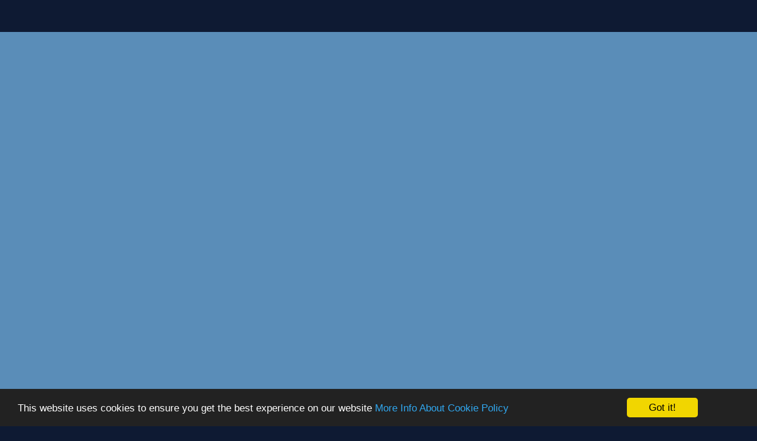

--- FILE ---
content_type: text/html; charset=UTF-8
request_url: https://previous.singervielle.com/previous-sales/properties/government-let-town-centre-office-investment.html
body_size: 12047
content:


<!DOCTYPE html >
<!--[if lt IE 7]>      <html class="no-js lt-ie9 lt-ie8 lt-ie7" lang="en"> <![endif]-->
<!--[if IE 7]>         <html class="no-js lt-ie9 lt-ie8" lang="en"> <![endif]-->
<!--[if IE 8]>         <html class="no-js lt-ie9" lang="en"> <![endif]-->
<!--[if gt IE 8]><!--> <html class="no-js" lang="en"> <!--<![endif]-->
    
<!-- Mirrored from previous.singervielle.com/properties/government-let-town-centre-office-investment by HTTrack Website Copier/3.x [XR&CO'2014], Wed, 17 Apr 2024 16:10:43 GMT -->
<!-- Added by HTTrack --><meta http-equiv="content-type" content="text/html;charset=UTF-8" /><!-- /Added by HTTrack -->
<head>
        <meta charset="utf-8">
        <meta http-equiv="X-UA-Compatible" content="IE=edge,chrome=1">
        <link rel="apple-touch-icon" href="../favicons/apple-touch-icon.png">
        <link rel="apple-touch-icon" sizes="57x57" href="../favicons/apple-touch-icon-57x57.png">
        <link rel="apple-touch-icon" sizes="60x60" href="../404.html">
        <link rel="apple-touch-icon" sizes="72x72" href="../favicons/apple-touch-icon-72x72.png">
        <link rel="apple-touch-icon" sizes="76x76" href="../favicons/apple-touch-icon-76x76.png">
        <link rel="apple-touch-icon" sizes="114x114" href="../favicons/apple-touch-icon-114x114.png">
        <link rel="apple-touch-icon" sizes="120x120" href="../favicons/apple-touch-icon-120x120.png">
        <link rel="apple-touch-icon" sizes="144x144" href="../favicons/apple-touch-icon-144x144.png">
        <link rel="apple-touch-icon" sizes="152x152" href="../favicons/apple-touch-icon-152x152.png">
        <link rel="apple-touch-icon" sizes="180x180" href="../favicons/apple-touch-icon-180x180.png">
        <link rel="icon" type="image/png" href="../favicons/favicon-32x32.png" sizes="32x32">
        <link rel="icon" type="image/png" href="../favicons/android-chrome-192x192.png" sizes="192x192">
        <link rel="icon" type="image/png" href="../favicons/favicon-16x16.png" sizes="16x16">
        <link rel="manifest" href="../favicons/manifest.json">
        <link rel="mask-icon" href="../favicons/safari-pinned-tab.svg" color="#5bbad5">
        <link rel="shortcut icon" href="../favicons/favicon.ico">
        <meta name="msapplication-TileColor" content="#2b5797">
        <meta name="msapplication-TileImage" content="../favicons/mstile-144x144.png">
        <meta name="msapplication-config" content="../favicons/browserconfig.xml">
        <meta name="theme-color" content="#ffffff">
        <meta content="width=device-width, initial-scale=1, maximum-scale=1, user-scalable=no" name="viewport">
                <title>Property Investment - Dudley - DY2 8PR - Singer Vielle Sales - Singer Vielle Sales</title>
<meta name="description" content="We are a UK property investment agency that offers property search and the ability to exchange online. Click above to view this property: Regent House,  87-88 King Street, Dudley, DY2 8PR">
<meta name="keywords" content="">
<meta property="og:title" content="Property Investment - Dudley - DY2 8PR - Singer Vielle Sales" />
<meta property="og:description" content="We are a UK property investment agency that offers property search and the ability to exchange online. Click above to view this property: Regent House,  87-88 King Street, Dudley, DY2 8PR" />

<meta name="twitter:title" content="Property Investment - Dudley - DY2 8PR - Singer Vielle Sales" />
<meta name="twitter:description" content="We are a UK property investment agency that offers property search and the ability to exchange online. Click above to view this property: Regent House,  87-88 King Street, Dudley, DY2 8PR" />
        
                <link href='https://fonts.googleapis.com/css?family=Source+Sans+Pro:300,400,700,700italic,400italic,300italic|Montserrat:400,700' rel='stylesheet' type='text/css'>

        <link rel="stylesheet" href="../../../cdn.jsdelivr.net/combine/npm/jquery-ui.min.14.css">
        <link rel="stylesheet" href="../../../cdn.jsdelivr.net/npm/font-awesome%404.7.0/css/font-awesome.min.css">

                <!-- <link rel="stylesheet"  href="https://previous.singervielle.com/frontend/css/home/animate.css"/> -->

                    <!-- Property Gallery -->
    <link rel="stylesheet" href="../frontend/css/home/lightslider.css"/>

        
                <link rel="stylesheet" type="text/css" href="../build/frontend/css/app-993771077f.css">

        <style>
            .img-responsive {
                width:100% !important;
            }

            .g-recaptcha {
                margin: 0 auto;
                width: 304px;
            }
        </style>

        <!-- Begin Cookie Consent plugin by Silktide - http://silktide.com/cookieconsent -->
        <script type="text/javascript">
            window.cookieconsent_options = {
                "message":"This website uses cookies to ensure you get the best experience on our website",
                "dismiss":"Got it!",
                "learnMore":"More Info About Cookie Policy",
                "link": "https://www.singerviellesales.com/cookie-policy",
                "theme":"dark-bottom"
            };
        </script>

        <!-- End Cookie Consent plugin -->

                <style>
.livechat_button {
position: fixed;
bottom: 5%;
right: 0;
z-index: 9999;
}
</style>

<!-- Global site tag (gtag.js) - Google Ads: 997665705 -->
<script async src="https://www.googletagmanager.com/gtag/js?id=AW-997665705"></script>
<script>
  window.dataLayer = window.dataLayer || [];
  function gtag(){dataLayer.push(arguments);}
  gtag('js', new Date());

  gtag('config', 'AW-997665705');
</script>


        <link rel="manifest" href="../manifest.json">
        
         

    </head>

    <body class="">
        <!-- Site Navigation -->
        <!-- MENU NAVIGATION  -->
    
    <!-- MENU NAVIGATION  END-->

            <!-- Site Navigation END -->

        <!-- Content Area -->
        <div class="ltr" id="content">
                <header>
    <div id="carousel-property" class="carousel slide" data-ride="carousel">
        <div class="carousel-inner">

                            <div class="container">
                    <div class="item video active">
                        <div class="embed-responsive embed-responsive-16by9">
                            <iframe src="https://www.youtube.com/embed/ARVavz7u4Z8?rel=0&amp;wmode=transparent" width="1200" height="675" allowfullscreen="" frameborder="0" style="width: 100%; max-width: 1200px; max-height: 675px;"></iframe>
                        </div>
                    </div>
                </div>
                    </div>

            </div>
</header>
<!-- HEADER SECTION END-->
    <!-- PROPERTY DESCRIPTION SECTION -->
<section class="" id="property-description" style="background-color: #fff;">
    <div class="container">
        <div class="row wow fadeInUp" data-wow-delay="0.5s">
            <div class="col-sm-8 col-xs-12">

                <div class="pull-left-md">
                    <div class="property-title">
                        <h1>Government-Let Town Centre Office Investment</h1>
                    </div>
                    <div class="property-address">
                        <p>Regent House |&nbsp;87-88 King Street |&nbsp;Dudley&nbsp;| DY2 8PR</p>
                                            </div>
                    <div class="property-social">
                        <a href="http://twitter.com/intent/tweet?url=https://previous.singervielle.com/properties/government-let-town-centre-office-investment" target="_blank">
                            <i class="fa fa-twitter-square fa-2x"></i>
                        </a>
                        <a href="http://www.facebook.com/sharer/sharer.php?u=https://previous.singervielle.com/properties/government-let-town-centre-office-investment" target="_blank">
                            <i class="fa fa-facebook-square fa-2x"></i>
                        </a>

                                                <div>
                            
                            <div class="g-ytsubscribe" data-channelid="UCQnY0Xm0wnY9A7v99OgwjHQ" data-layout="default" data-count="hidden"></div>
                        </div>

                    </div>
                </div>

            </div>
            <div class="col-sm-4 col-xs-12 middle-content">
                <div class="pull-right-md">

                    <div class="property-price">
                        <h1>&pound;865,000</h1>
                    </div>

                    <div class="price-subtitle">
                        <p>subject to contract</p>
                    </div>

                    <div class="property-status">
                        <span>EXCHANGED</span>
                    </div>

                    
                                            <div data-propertyshare="PA-cdec2dr107af12"></div>
                    
                    
                    
                </div>
            </div>


        </div>
    </div>
</section>
<!-- PROPERTY DESCRIPTION SECTION END-->

    <section id="lower-nav-property-menu" class="lower-navigation wow fadeInUp" data-wow-delay="0.5s"
         style="background-color: #fff;">
    <div class="container">
        <div class="navbar">
            <div class="navbar-header">
                <button class="navbar-toggle" data-toggle="collapse" data-target="#body-menu2">
                    <span class="sr-only">Toggle navigation</span>
                    <i class="fa fa-bars fa-2x custom_blue" aria-hidden="true"></i>
                </button>
            </div>
            <nav class="collapse navbar-collapse lower-nav-body" id="body-menu2" role="navigation">
                <div class="lower-nav-list base_white_bg" align="center">
                    <ul>
                                                                                    <li>
                                    <a href="#1535" class="page-scroll btn btn-default">
                                        GALLERY
                                    </a>
                                </li>
                                                                                                                <li>
                                    <a href="#1536" class="page-scroll btn btn-default">
                                        SUMMARY
                                    </a>
                                </li>
                                                                                                                <li>
                                    <a href="#1537" class="page-scroll btn btn-default">
                                        LOCATION
                                    </a>
                                </li>
                                                                                                                <li>
                                    <a href="#1538" class="page-scroll btn btn-default">
                                        SITUATION
                                    </a>
                                </li>
                                                                                                                <li>
                                    <a href="#1539" class="page-scroll btn btn-default">
                                        DESCRIPTION
                                    </a>
                                </li>
                                                                                                                <li>
                                    <a href="#1540" class="page-scroll btn btn-default">
                                        RATEABLE VALUE
                                    </a>
                                </li>
                                                                                                                <li>
                                    <a href="#1542" class="page-scroll btn btn-default">
                                        ACCOMMODATION
                                    </a>
                                </li>
                                                                                                                <li>
                                    <a href="#1543" class="page-scroll btn btn-default">
                                        TENURE
                                    </a>
                                </li>
                                                                                                                <li>
                                    <a href="#1544" class="page-scroll btn btn-default">
                                        TENANCY
                                    </a>
                                </li>
                                                                                                                <li>
                                    <a href="#1545" class="page-scroll btn btn-default">
                                        COVENANT
                                    </a>
                                </li>
                                                                                                                <li>
                                    <a href="#1553" class="page-scroll btn btn-default">
                                        MARKET COMMENTARY
                                    </a>
                                </li>
                                                                                                                <li>
                                    <a href="#1546" class="page-scroll btn btn-default">
                                        VAT
                                    </a>
                                </li>
                                                                                                                <li>
                                    <a href="#1547" class="page-scroll btn btn-default">
                                        PROPOSAL
                                    </a>
                                </li>
                                                                                                                <li>
                                    <a href="#1548" class="page-scroll btn btn-default">
                                        INVESTMENT CONSIDERATIONS
                                    </a>
                                </li>
                                                                                                                <li>
                                    <a href="#1549" class="page-scroll btn btn-default">
                                        DOWNLOADS
                                    </a>
                                </li>
                                                                                                                <li>
                                    <a href="#1550" class="page-scroll btn btn-default">
                                        BROCHURE
                                    </a>
                                </li>
                                                                                                                <li>
                                    <a href="#1551" class="page-scroll btn btn-default">
                                        CONTACT US
                                    </a>
                                </li>
                                                                                                                            </ul>
                </div>

            </nav>
        </div>
    </div>
</section>

<div id="padAffix"></div>
    <!-- SECTION ONE -->
        <section class="section wow fadeInUp "
                 id="1535" data-wow-delay="0.5s"
                 style="background-color: #aaaaaa;">
            <div class="container">
                <div class="row">
                                            <div class="col-md-12">
                    <div class="section-title"><h3>GALLERY</h3></div>

<div class="item">
    <ul id="property-gallery" class="content-slider">
                    <li>
                <a title="Regent House, 87-88 King Street, Dudley, DY2 8PR" href="../uploads/2017/5/dudley_dy2_8pr_ext-1_1200X675.jpg"
                   class="embed-responsive embed-responsive-16by9">
                    <img class="img-responsive lazyload"
                        alt="Regent House | | 87-88 King Street | |  | Dudley | | DY2 8PR"
                        src="[data-uri]"
                        data-src="../uploads/2017/5/dudley_dy2_8pr_ext-1_600X338.jpg">
                </a>
            </li>
                    <li>
                <a title="A government-let town centre office investment" href="../uploads/2017/5/dudley_dy2_8pr_2072_1200X675.jpg"
                   class="embed-responsive embed-responsive-16by9">
                    <img class="img-responsive lazyload"
                        alt="Regent House | | 87-88 King Street | |  | Dudley | | DY2 8PR"
                        src="[data-uri]"
                        data-src="../uploads/2017/5/dudley_dy2_8pr_2072_600X338.jpg">
                </a>
            </li>
                    <li>
                <a title="10 year lease from 2012" href="../uploads/2017/5/dudley_dy2_8pr_ext-6_1200X675.jpg"
                   class="embed-responsive embed-responsive-16by9">
                    <img class="img-responsive lazyload"
                        alt="dudley_dy2_8pr_ext-6"
                        src="[data-uri]"
                        data-src="../uploads/2017/5/dudley_dy2_8pr_ext-6_600X338.jpg">
                </a>
            </li>
                    <li>
                <a title="The building was the subject of a &pound;500,000 refurbishment in 2012" href="../uploads/2017/5/o88a2039_1200X675.jpg"
                   class="embed-responsive embed-responsive-16by9">
                    <img class="img-responsive lazyload"
                        alt="Regent House | | 87-88 King Street | |  | Dudley | | DY2 8PR"
                        src="[data-uri]"
                        data-src="../uploads/2017/5/o88a2039_600X338.jpg">
                </a>
            </li>
                    <li>
                <a title="Staff were amalgamated from 8 locations into Regent House" href="../uploads/2017/5/dudley_dy2_8pr_ext-24_1200X675.jpg"
                   class="embed-responsive embed-responsive-16by9">
                    <img class="img-responsive lazyload"
                        alt="Regent House | | 87-88 King Street | |  | Dudley | | DY2 8PR"
                        src="[data-uri]"
                        data-src="../uploads/2017/5/dudley_dy2_8pr_ext-24_600X338.jpg">
                </a>
            </li>
                    <li>
                <a title="The property is well located in Dudley town centre" href="../uploads/2017/5/dudley_dy2_8pr_2099_1200X675.jpg"
                   class="embed-responsive embed-responsive-16by9">
                    <img class="img-responsive lazyload"
                        alt="dudley_dy2_8pr_2099"
                        src="[data-uri]"
                        data-src="../uploads/2017/5/dudley_dy2_8pr_2099_600X338.jpg">
                </a>
            </li>
                    <li>
                <a title="The current passing rent is &pound;77,500 per annum which equates to &pound;6.76 per sq ft." href="../uploads/2017/5/dudley_dy2_8pr_ext-3_1200X675.jpg"
                   class="embed-responsive embed-responsive-16by9">
                    <img class="img-responsive lazyload"
                        alt="Regent House | | 87-88 King Street | |  | Dudley | | DY2 8PR"
                        src="[data-uri]"
                        data-src="../uploads/2017/5/dudley_dy2_8pr_ext-3_600X338.jpg">
                </a>
            </li>
                    <li>
                <a title="The building comprises 11,460 sq ft in total" href="../uploads/2017/5/dudley_dy2_8pr_2053_1200X675.jpg"
                   class="embed-responsive embed-responsive-16by9">
                    <img class="img-responsive lazyload"
                        alt="dudley_dy2_8pr_2053"
                        src="[data-uri]"
                        data-src="../uploads/2017/5/dudley_dy2_8pr_2053_600X338.jpg">
                </a>
            </li>
                    <li>
                <a title="The building is in a town centre location with designated car parking" href="../uploads/2017/5/dudley_dy2_8pr_ext-18_1200X675.jpg"
                   class="embed-responsive embed-responsive-16by9">
                    <img class="img-responsive lazyload"
                        alt="dudley_dy2_8pr_ext-18"
                        src="[data-uri]"
                        data-src="../uploads/2017/5/dudley_dy2_8pr_ext-18_600X338.jpg">
                </a>
            </li>
                    <li>
                <a title="Attractive sub-&pound;1m lot size for an investor" href="../uploads/2017/5/dudley_dy2_8pr_2093_1200X675.jpg"
                   class="embed-responsive embed-responsive-16by9">
                    <img class="img-responsive lazyload"
                        alt="dudley_dy2_8pr_2093"
                        src="[data-uri]"
                        data-src="../uploads/2017/5/dudley_dy2_8pr_2093_600X338.jpg">
                </a>
            </li>
                    <li>
                <a title="A purchase at the asking price reflects an attractive 8.0% net initial yield and a capital value of &pound;80 per sq ft." href="../uploads/2017/5/dudley_dy2_8pr_ext-10_1200X675.jpg"
                   class="embed-responsive embed-responsive-16by9">
                    <img class="img-responsive lazyload"
                        alt="dudley_dy2_8pr_ext-10"
                        src="[data-uri]"
                        data-src="../uploads/2017/5/dudley_dy2_8pr_ext-10_600X338.jpg">
                </a>
            </li>
                    <li>
                <a title="" href="../uploads/2017/5/dudley_dy2_8pr_2108_1200X675.jpg"
                   class="embed-responsive embed-responsive-16by9">
                    <img class="img-responsive lazyload"
                        alt="dudley_dy2_8pr_2108"
                        src="[data-uri]"
                        data-src="../uploads/2017/5/dudley_dy2_8pr_2108_600X338.jpg">
                </a>
            </li>
                    <li>
                <a title="" href="../uploads/2017/5/dudley_dy2_8pr_ext-32_1200X675.jpg"
                   class="embed-responsive embed-responsive-16by9">
                    <img class="img-responsive lazyload"
                        alt="dudley_dy2_8pr_ext-32"
                        src="[data-uri]"
                        data-src="../uploads/2017/5/dudley_dy2_8pr_ext-32_600X338.jpg">
                </a>
            </li>
                    <li>
                <a title="" href="../uploads/2017/5/dudley_dy2_8pr_ext-8_1200X675.jpg"
                   class="embed-responsive embed-responsive-16by9">
                    <img class="img-responsive lazyload"
                        alt="Regent House | | 87-88 King Street | |  | Dudley | | DY2 8PR"
                        src="[data-uri]"
                        data-src="../uploads/2017/5/dudley_dy2_8pr_ext-8_600X338.jpg">
                </a>
            </li>
                    <li>
                <a title="" href="../uploads/2017/5/dudley_dy2_8pr_ext-13_1200X675.jpg"
                   class="embed-responsive embed-responsive-16by9">
                    <img class="img-responsive lazyload"
                        alt="dudley_dy2_8pr_ext-13"
                        src="[data-uri]"
                        data-src="../uploads/2017/5/dudley_dy2_8pr_ext-13_600X338.jpg">
                </a>
            </li>
                    <li>
                <a title="" href="../uploads/2017/5/dudley_dy2_8pr_ext-30_1200X675.jpg"
                   class="embed-responsive embed-responsive-16by9">
                    <img class="img-responsive lazyload"
                        alt="dudley_dy2_8pr_ext-30"
                        src="[data-uri]"
                        data-src="../uploads/2017/5/dudley_dy2_8pr_ext-30_600X338.jpg">
                </a>
            </li>
                    <li>
                <a title="" href="../uploads/2017/5/dudley_dy2_8pr_ext-33_1200X675.jpg"
                   class="embed-responsive embed-responsive-16by9">
                    <img class="img-responsive lazyload"
                        alt="dudley_dy2_8pr_ext-33"
                        src="[data-uri]"
                        data-src="../uploads/2017/5/dudley_dy2_8pr_ext-33_600X338.jpg">
                </a>
            </li>
                    <li>
                <a title="" href="../uploads/2017/5/dudley_dy2_8pr_int-5_1200X675.jpg"
                   class="embed-responsive embed-responsive-16by9">
                    <img class="img-responsive lazyload"
                        alt="dudley_dy2_8pr_int-5"
                        src="[data-uri]"
                        data-src="../uploads/2017/5/dudley_dy2_8pr_int-5_600X338.jpg">
                </a>
            </li>
                    <li>
                <a title="" href="../uploads/2017/5/dudley_dy2_8pr_int-6_1200X675.jpg"
                   class="embed-responsive embed-responsive-16by9">
                    <img class="img-responsive lazyload"
                        alt="dudley_dy2_8pr_int-6"
                        src="[data-uri]"
                        data-src="../uploads/2017/5/dudley_dy2_8pr_int-6_600X338.jpg">
                </a>
            </li>
                    <li>
                <a title="" href="../uploads/2017/5/dudley_dy2_8pr_int-7_1200X675.jpg"
                   class="embed-responsive embed-responsive-16by9">
                    <img class="img-responsive lazyload"
                        alt="dudley_dy2_8pr_int-7"
                        src="[data-uri]"
                        data-src="../uploads/2017/5/dudley_dy2_8pr_int-7_600X338.jpg">
                </a>
            </li>
                    <li>
                <a title="" href="../uploads/2017/5/dudley_dy2_8pr_int-10_1200X675.jpg"
                   class="embed-responsive embed-responsive-16by9">
                    <img class="img-responsive lazyload"
                        alt="dudley_dy2_8pr_int-10"
                        src="[data-uri]"
                        data-src="../uploads/2017/5/dudley_dy2_8pr_int-10_600X338.jpg">
                </a>
            </li>
                    <li>
                <a title="" href="../uploads/2017/5/dudley_dy2_8pr_int-17_1200X675.jpg"
                   class="embed-responsive embed-responsive-16by9">
                    <img class="img-responsive lazyload"
                        alt="Regent House | | 87-88 King Street | |  | Dudley | | DY2 8PR"
                        src="[data-uri]"
                        data-src="../uploads/2017/5/dudley_dy2_8pr_int-17_600X338.jpg">
                </a>
            </li>
                    <li>
                <a title="" href="../uploads/2017/5/dudley_dy2_8pr_int-15_1200X675.jpg"
                   class="embed-responsive embed-responsive-16by9">
                    <img class="img-responsive lazyload"
                        alt="dudley_dy2_8pr_int-15"
                        src="[data-uri]"
                        data-src="../uploads/2017/5/dudley_dy2_8pr_int-15_600X338.jpg">
                </a>
            </li>
                    <li>
                <a title="" href="../uploads/2017/5/dudley_dy2_8pr_int-18_1200X675.jpg"
                   class="embed-responsive embed-responsive-16by9">
                    <img class="img-responsive lazyload"
                        alt="dudley_dy2_8pr_int-18"
                        src="[data-uri]"
                        data-src="../uploads/2017/5/dudley_dy2_8pr_int-18_600X338.jpg">
                </a>
            </li>
                    <li>
                <a title="" href="../uploads/2017/5/dudley_dy2_8pr_int-19_1200X675.jpg"
                   class="embed-responsive embed-responsive-16by9">
                    <img class="img-responsive lazyload"
                        alt="dudley_dy2_8pr_int-19"
                        src="[data-uri]"
                        data-src="../uploads/2017/5/dudley_dy2_8pr_int-19_600X338.jpg">
                </a>
            </li>
                    <li>
                <a title="" href="../uploads/2017/5/dudley_dy2_8pr_int-24_1200X675.jpg"
                   class="embed-responsive embed-responsive-16by9">
                    <img class="img-responsive lazyload"
                        alt="Regent House | | 87-88 King Street | |  | Dudley | | DY2 8PR"
                        src="[data-uri]"
                        data-src="../uploads/2017/5/dudley_dy2_8pr_int-24_600X338.jpg">
                </a>
            </li>
                    <li>
                <a title="" href="../uploads/2017/5/dudley_dy2_8pr_int-28_1200X675.jpg"
                   class="embed-responsive embed-responsive-16by9">
                    <img class="img-responsive lazyload"
                        alt="dudley_dy2_8pr_int-28"
                        src="[data-uri]"
                        data-src="../uploads/2017/5/dudley_dy2_8pr_int-28_600X338.jpg">
                </a>
            </li>
                    <li>
                <a title="" href="../uploads/2017/5/dudley_dy2_8pr_int-25_1200X675.jpg"
                   class="embed-responsive embed-responsive-16by9">
                    <img class="img-responsive lazyload"
                        alt="dudley_dy2_8pr_int-25"
                        src="[data-uri]"
                        data-src="../uploads/2017/5/dudley_dy2_8pr_int-25_600X338.jpg">
                </a>
            </li>
                    <li>
                <a title="" href="../uploads/2017/5/dudley_dy2_8pr_int-30_1200X675.jpg"
                   class="embed-responsive embed-responsive-16by9">
                    <img class="img-responsive lazyload"
                        alt="Regent House | | 87-88 King Street | |  | Dudley | | DY2 8PR"
                        src="[data-uri]"
                        data-src="../uploads/2017/5/dudley_dy2_8pr_int-30_600X338.jpg">
                </a>
            </li>
                    <li>
                <a title="" href="../uploads/2017/5/dudley_dy2_8pr_int-34_1200X675.jpg"
                   class="embed-responsive embed-responsive-16by9">
                    <img class="img-responsive lazyload"
                        alt="dudley_dy2_8pr_int-34"
                        src="[data-uri]"
                        data-src="../uploads/2017/5/dudley_dy2_8pr_int-34_600X338.jpg">
                </a>
            </li>
                    <li>
                <a title="" href="../uploads/2017/5/dudley_dy2_8pr_int-35_1200X675.jpg"
                   class="embed-responsive embed-responsive-16by9">
                    <img class="img-responsive lazyload"
                        alt="Regent House | | 87-88 King Street | |  | Dudley | | DY2 8PR"
                        src="[data-uri]"
                        data-src="../uploads/2017/5/dudley_dy2_8pr_int-35_600X338.jpg">
                </a>
            </li>
                    <li>
                <a title="" href="../uploads/2017/5/dudley_dy2_8pr_int-39_1200X675.jpg"
                   class="embed-responsive embed-responsive-16by9">
                    <img class="img-responsive lazyload"
                        alt="Regent House | | 87-88 King Street | |  | Dudley | | DY2 8PR"
                        src="[data-uri]"
                        data-src="../uploads/2017/5/dudley_dy2_8pr_int-39_600X338.jpg">
                </a>
            </li>
                    <li>
                <a title="" href="../uploads/2017/5/dudley_dy2_8pr_int-36_1200X675.jpg"
                   class="embed-responsive embed-responsive-16by9">
                    <img class="img-responsive lazyload"
                        alt="dudley_dy2_8pr_int-36"
                        src="[data-uri]"
                        data-src="../uploads/2017/5/dudley_dy2_8pr_int-36_600X338.jpg">
                </a>
            </li>
                    <li>
                <a title="" href="../uploads/2017/5/dudley_dy2_8pr_int-37_1200X675.jpg"
                   class="embed-responsive embed-responsive-16by9">
                    <img class="img-responsive lazyload"
                        alt="dudley_dy2_8pr_int-37"
                        src="[data-uri]"
                        data-src="../uploads/2017/5/dudley_dy2_8pr_int-37_600X338.jpg">
                </a>
            </li>
                    <li>
                <a title="" href="../uploads/2017/5/dudley_dy2_8pr_int-38_1200X675.jpg"
                   class="embed-responsive embed-responsive-16by9">
                    <img class="img-responsive lazyload"
                        alt="dudley_dy2_8pr_int-38"
                        src="[data-uri]"
                        data-src="../uploads/2017/5/dudley_dy2_8pr_int-38_600X338.jpg">
                </a>
            </li>
            </ul>
</div>



            </div>
                                    </div>
            </div>
        </section>
        <!-- SECTION ONE END -->
                <!-- SECTION ONE -->
        <section class="section wow fadeInUp "
                 id="1536" data-wow-delay="0.5s"
                 style="background-color: #5a8db4;">
            <div class="container">
                <div class="row">
                                            <div class="col-md-6">
                    <div class="section-title"><h3>Summary</h3></div>
<div class="single-text-description">
	<ul>
<li>
<p>Let to Dudley Metropolitan Borough Council</p>
</li>
<li>
<p>Undoubted Government Covenant</p>
</li>
<li>
<p>10 year lease from 2012</p>
</li>
<li>
<p>&pound;500,000 refurbishment in 2012</p>
</li>
<li>
<p>Staff amalgamated from 8 locations into Regent House</p>
</li>
<li>
<p>Town centre location with designated car park</p>
</li>
<li>
<p>Offers in the region of &pound;865,000, subject to contract</p>
</li>
<li>
<p>8.5% net initial yield</p>
</li>
<li>
<p>&pound;75.50 per sq ft capital value</p>
</li>
</ul>
</div>


            </div>
    <div class="col-md-6">
                    <div class="image-blocks embed-responsive embed-responsive-16by9">
            <img class="img-responsive home-gallery lazyload"
                src="[data-uri]"
                data-src="../uploads/2017/5/dudley_dy2_8pr_2072_600X338.jpg"
                alt="Regent House | | 87-88 King Street | |  | Dudley | | DY2 8PR">
    </div>
            </div>
                                    </div>
            </div>
        </section>
        <!-- SECTION ONE END -->
                <!-- SECTION ONE -->
        <section class="section wow fadeInUp base_white_bg"
                 id="1537" data-wow-delay="0.5s"
                 style="background-color: #ffffff;">
            <div class="container">
                <div class="row">
                                            <div class="col-md-6">
                    <div id="map-2703" style="margin: 15px; width: 100%; height: 300px"></div>
            </div>
    <div class="col-md-6">
                    <div class="section-title"><h3>Location</h3></div>
<div class="single-text-description">
	<p>Dudley is a West Midlands borough located within the Black Country conurbation approximately 16 km (10 miles) west of Birmingham and 9.5 km (6 miles) south of Wolverhampton. The town benefits from good communications being served by a number of major roads. Junction 2 of the M5 Motorway which links with the M6 and M42 Motorways is approximately 6.5 km (4 miles) to the west.</p>
<p>Dudley Bus Station is situated immediately behind the subject property on Fisher Street providing many connections to the surrounding town, cities and communities including Birmingham, Halesowen, Smethwick, Stourbridge, Walsall, West Bromwich and Wolverhampton. In addition, there are coach services run by National Express serving London and Wolverhampton as well as Blackpool, London Heathrow and London Gatwick.</p>
</div>


            </div>
                                    </div>
            </div>
        </section>
        <!-- SECTION ONE END -->
                <!-- SECTION ONE -->
        <section class="section wow fadeInUp "
                 id="1538" data-wow-delay="0.5s"
                 style="background-color: #aaaaaa;">
            <div class="container">
                <div class="row">
                                            <div class="col-md-6">
                    <div class="section-title"><h3>Situation</h3></div>
<div class="single-text-description">
	<p>The subject property occupies a prominent town centre position fronting King Street and running parallel to the retail thoroughfares of High Street and Castle Street within easy walking distance to the town centre shopping centres including Dudley Bus and Coach Station.</p>
<p>Junction 2 of the M5 Motorway is within close proximity via the A461 and A4123 with Sandwell and Dudley Train Station situated approximately 6 km (3.8 miles) to the east.</p>
<p>Dudley Castle and Dudley Zoo is located on Castle Hill to one end of Dudley town centre. Dating back to the time of Oliver Cromwell in the 11th Century the castle today is significant visitor attraction with Dudley Zoo situated in its grounds.</p>
</div>


            </div>
    <div class="col-md-6">
                    <div class="image-blocks embed-responsive embed-responsive-16by9">
            <img class="img-responsive home-gallery lazyload"
                src="[data-uri]"
                data-src="../uploads/2017/5/dudley_dy2_8pr_ext-8_600X338.jpg"
                alt="Regent House | | 87-88 King Street | |  | Dudley | | DY2 8PR">
    </div>
            </div>
                                    </div>
            </div>
        </section>
        <!-- SECTION ONE END -->
                <!-- SECTION ONE -->
        <section class="section wow fadeInUp "
                 id="1539" data-wow-delay="0.5s"
                 style="background-color: #5a8db4;">
            <div class="container">
                <div class="row">
                                            <div class="col-md-6">
                    <div class="image-blocks embed-responsive embed-responsive-16by9">
            <img class="img-responsive home-gallery lazyload"
                src="[data-uri]"
                data-src="../uploads/2017/5/dudley_dy2_8pr_ext-3_600X338.jpg"
                alt="Regent House | | 87-88 King Street | |  | Dudley | | DY2 8PR">
    </div>
            </div>
    <div class="col-md-6">
                    <div class="section-title"><h3>Description</h3></div>
<div class="single-text-description">
	<p>Regent House comprises a detached four storey office building, plus basement, constructed of steel frame beneath both pitched and flat roofs with brick effect cladding to the front and elevation to one side with the other elevations having been rendered.</p>
<p>The property is occupied by the HR and Payroll department for Dudley Metropolitan Borough Council. The Council enlisted a comprehensive refurbishment of the building in 2012 at a cost of approximately &pound;500,000 moving staff from 8 locations to the subject property.</p>
<p>Copies of the Specification of Building Works and the Electrical Specification at the time of refurbishment are available to download and summarised as follows;</p>
<p>&bull; Roof works<br />&bull; Structural timber to wall and roof structures<br />&bull; Internal passenger lift<br />&bull; Ceiling works<br />&bull; New internal and external lighting<br />&bull; Installation of a fire alarm system <br />&bull; General painting and decorating<br />&bull; New security gate and fencing<br />&bull; External and landscape works including tarmacadam surfaces</p>
<p>Please note, the refurbishment works to the building in 2012 are tenants.</p>
<p>The building also benefits from 21 car parking spaces providing a ratio of 1:50.70 sq m / 545 sq ft.</p>
</div>


            </div>
                                    </div>
            </div>
        </section>
        <!-- SECTION ONE END -->
                <!-- SECTION ONE -->
        <section class="section wow fadeInUp base_white_bg"
                 id="1540" data-wow-delay="0.5s"
                 style="background-color: #ffffff;">
            <div class="container">
                <div class="row">
                                            <div class="col-md-6">
                    <div class="section-title"><h3>Rateable Value</h3></div>
<div class="single-text-description">
	<p>The rateable value for the property effective from 1st April 2017 is &pound;47,500 and the Uniform Business Rate for 2017 / 18 is 46.6 pence per pound.</p>
</div>


            </div>
    <div class="col-md-6">
                    <div class="image-blocks embed-responsive embed-responsive-16by9">
            <img class="img-responsive home-gallery lazyload"
                src="[data-uri]"
                data-src="../uploads/2017/5/dudley-2099-close-up_600X338.jpg"
                alt="Regent House | | 87-88 King Street | |  | Dudley | | DY2 8PR">
    </div>
            </div>
                                    </div>
            </div>
        </section>
        <!-- SECTION ONE END -->
                <!-- SECTION ONE -->
        <section class="section wow fadeInUp "
                 id="1542" data-wow-delay="0.5s"
                 style="background-color: #5a8db4;">
            <div class="container">
                <div class="row">
                                            <div class="col-md-6">
                    <div class="image-blocks embed-responsive embed-responsive-16by9">
            <img class="img-responsive home-gallery lazyload"
                src="[data-uri]"
                data-src="../uploads/2017/5/dudley_dy2_8pr_int-39_600X338.jpg"
                alt="Regent House | | 87-88 King Street | |  | Dudley | | DY2 8PR">
    </div>
            </div>
    <div class="col-md-6">
                    <div class="section-title"><h3>Accommodation</h3></div>
<div class="single-text-description">
	<p>We are advised the property provides following net internal floor areas;</p>
<table style="height: 150px;" width="367">
<tbody>
<tr>
<th style="width: 115px; text-align: right;">&nbsp;</th>
<th style="width: 115px; text-align: right;">Sq M</th>
<th style="width: 115px; text-align: right;">Sq Ft</th>
</tr>
<tr>
<td style="width: 115px;">Basement</td>
<td style="width: 115px; text-align: right;">143.54</td>
<td style="width: 115px; text-align: right;">1,545</td>
</tr>
<tr>
<td style="width: 115px;">Ground</td>
<td style="width: 115px; text-align: right;">168.43</td>
<td style="width: 115px; text-align: right;">1,813</td>
</tr>
<tr>
<td style="width: 115px;">First</td>
<td style="width: 115px; text-align: right;">242.85</td>
<td style="width: 115px; text-align: right;">2,614</td>
</tr>
<tr>
<td style="width: 115px;">Second</td>
<td style="width: 115px; text-align: right;">242.85</td>
<td style="width: 115px; text-align: right;">2,614</td>
</tr>
<tr>
<td style="width: 115px;">Third</td>
<td style="width: 115px; text-align: right;">267.00</td>
<td style="width: 115px; text-align: right;">2,874</td>
</tr>
<tr>
<td style="width: 115px;"><strong>Total</strong></td>
<td style="width: 115px; text-align: right;"><strong>1,064.67</strong></td>
<td style="width: 115px; text-align: right;"><strong>11,460</strong></td>
</tr>
</tbody>
</table>
</div>


            </div>
                                    </div>
            </div>
        </section>
        <!-- SECTION ONE END -->
                <!-- SECTION ONE -->
        <section class="section wow fadeInUp base_white_bg"
                 id="1543" data-wow-delay="0.5s"
                 style="background-color: #ffffff;">
            <div class="container">
                <div class="row">
                                            <div class="col-md-6">
                    <div class="section-title"><h3>Tenure</h3></div>
<div class="single-text-description">
	<p>Freehold.</p>
</div>


            </div>
    <div class="col-md-6">
                    <div class="image-blocks embed-responsive embed-responsive-16by9">
            <img class="img-responsive home-gallery lazyload"
                src="[data-uri]"
                data-src="../uploads/2017/5/dudley_dy2_8pr_int-17_600X338.jpg"
                alt="Regent House | | 87-88 King Street | |  | Dudley | | DY2 8PR">
    </div>
            </div>
                                    </div>
            </div>
        </section>
        <!-- SECTION ONE END -->
                <!-- SECTION ONE -->
        <section class="section wow fadeInUp "
                 id="1544" data-wow-delay="0.5s"
                 style="background-color: #aaaaaa;">
            <div class="container">
                <div class="row">
                                            <div class="col-md-6">
                    <div class="image-blocks embed-responsive embed-responsive-16by9">
            <img class="img-responsive home-gallery lazyload"
                src="[data-uri]"
                data-src="../uploads/2017/5/dudley_dy2_8pr_int-24_600X338.jpg"
                alt="Regent House | | 87-88 King Street | |  | Dudley | | DY2 8PR">
    </div>
            </div>
    <div class="col-md-6">
                    <div class="section-title"><h3>Tenancy</h3></div>
<div class="single-text-description">
	<p>The property is let to <strong>Dudley Metropolitan Borough Council</strong> on a Full Repairing and Insuring lease for a term of 10 years from 26th March 2012 expiring on 25th March 2022, therefore providing approximately 5 years unexpired lease term.</p>
<p>The current passing rent is <strong>&pound;77,500 per annum</strong> (&pound;72.80 sq m / &pound;6.76 per sq ft) overall.</p>
<p>The March 2017 rent review has not been actioned.</p>
</div>


            </div>
                                    </div>
            </div>
        </section>
        <!-- SECTION ONE END -->
                <!-- SECTION ONE -->
        <section class="section wow fadeInUp "
                 id="1545" data-wow-delay="0.5s"
                 style="background-color: #5a8db4;">
            <div class="container">
                <div class="row">
                                            <div class="col-md-6">
                    <div class="section-title"><h3>Covenant</h3></div>
<div class="single-text-description">
	<p>The property is let to and fully occupied by Dudley Metropolitan Council, an undoubted UK Government covenant.</p>
</div>


            </div>
    <div class="col-md-6">
                    <div class="image-blocks embed-responsive embed-responsive-16by9">
            <img class="img-responsive home-gallery lazyload"
                src="[data-uri]"
                data-src="../uploads/2017/5/dudley_dy2_8pr_int-30_600X338.jpg"
                alt="Regent House | | 87-88 King Street | |  | Dudley | | DY2 8PR">
    </div>
            </div>
                                    </div>
            </div>
        </section>
        <!-- SECTION ONE END -->
                <!-- SECTION ONE -->
        <section class="section wow fadeInUp base_white_bg"
                 id="1553" data-wow-delay="0.5s"
                 style="background-color: #ffffff;">
            <div class="container">
                <div class="row">
                                            <div class="col-md-6">
                    <div class="image-blocks embed-responsive embed-responsive-16by9">
            <img class="img-responsive home-gallery lazyload"
                src="[data-uri]"
                data-src="../uploads/2017/5/o88a2039_600X338.jpg"
                alt="Regent House | | 87-88 King Street | |  | Dudley | | DY2 8PR">
    </div>
            </div>
    <div class="col-md-6">
                    <div class="section-title"><h3>Market Commentary</h3></div>
<div class="single-text-description">
	<p>Our enquiries of the office market in Dudley reveal that the passing rent is in line with current market levels for office accommodation in the town centre. For example, we understand that new lettings at the multi-let Trafalgar House which is diagonally opposite the subject property are being achieved at &pound;5.00 per sq ft to &pound;6.00 per sq ft exclusive.</p>
<p>Rents in Dudley town centre are at a discount to the out of town office markets such as Brierley Hill where we understand rents are currently from &pound;10.00 per sq ft to &pound;14.00 per sq ft.</p>
</div>


            </div>
                                    </div>
            </div>
        </section>
        <!-- SECTION ONE END -->
                <!-- SECTION ONE -->
        <section class="section wow fadeInUp "
                 id="1546" data-wow-delay="0.5s"
                 style="background-color: #aaaaaa;">
            <div class="container">
                <div class="row">
                                            <div class="col-md-6">
                    <div class="section-title"><h3>VAT</h3></div>
<div class="single-text-description">
	<p>The property has been registered for VAT. Therefore, VAT will be payable by a purchaser however it is envisaged the transaction will be treated as a Transfer of a Going Concern (TOGC).</p>
</div>


            </div>
    <div class="col-md-6">
                    <div class="image-blocks embed-responsive embed-responsive-16by9">
            <img class="img-responsive home-gallery lazyload"
                src="[data-uri]"
                data-src="../uploads/2017/5/dudley_dy2_8pr_int-35_600X338.jpg"
                alt="Regent House | | 87-88 King Street | |  | Dudley | | DY2 8PR">
    </div>
            </div>
                                    </div>
            </div>
        </section>
        <!-- SECTION ONE END -->
                <!-- SECTION ONE -->
        <section class="section wow fadeInUp "
                 id="1547" data-wow-delay="0.5s"
                 style="background-color: #5a8db4;">
            <div class="container">
                <div class="row">
                                            <div class="col-md-6">
                    <div class="image-blocks embed-responsive embed-responsive-16by9">
            <img class="img-responsive home-gallery lazyload"
                src="[data-uri]"
                data-src="../uploads/2017/5/dudley_dy2_8pr_ext-24_600X338.jpg"
                alt="Regent House | | 87-88 King Street | |  | Dudley | | DY2 8PR">
    </div>
            </div>
    <div class="col-md-6">
                    <div class="section-title"><h3>Proposal</h3></div>
<div class="single-text-description">
	<p>We are instructed to seek offers in the region of <strong>&pound;865,000</strong> (Eight hundred and sixty-five thousand pounds), subject to contract, reflecting a net initial yield of <strong>8.5%</strong> after purchasers&rsquo; costs of 5.59% and a capital value of <strong>&pound;75.50 per sq ft</strong>.</p>
</div>


            </div>
                                    </div>
            </div>
        </section>
        <!-- SECTION ONE END -->
                <!-- SECTION ONE -->
        <section class="section wow fadeInUp base_white_bg"
                 id="1548" data-wow-delay="0.5s"
                 style="background-color: #ffffff;">
            <div class="container">
                <div class="row">
                                            <div class="col-md-6">
                    <div class="section-title"><h3>Investment Consderations</h3></div>
<div class="single-text-description">
	<ol>
<li>
<p>Investment opportunity let to the UK Government providing undoubted secure income;</p>
</li>
<li>
<p>Town centre office building benefitting from its own designated car park;</p>
</li>
<li>
<p>The property was the subject of a comprehensive refurbishment in 2012 at a cost of approximately &pound;500,000 demonstrating long term commitment to the property;</p>
</li>
<li>
<p>A workforce from 8 other locations were amalgamated together into the subject property;</p>
</li>
<li>
<p>Attractive lot size for an investor providing an equally attractive yield and capital value.</p>
</li>
</ol>
</div>


            </div>
    <div class="col-md-6">
                    <div class="image-blocks embed-responsive embed-responsive-16by9">
            <img class="img-responsive home-gallery lazyload"
                src="[data-uri]"
                data-src="../uploads/2017/5/dudley_dy2_8pr_ext-14_600X338.jpg"
                alt="Regent House | | 87-88 King Street | |  | Dudley | | DY2 8PR">
    </div>
            </div>
                                    </div>
            </div>
        </section>
        <!-- SECTION ONE END -->
                <!-- SECTION ONE -->
        <section class="section wow fadeInUp "
                 id="1549" data-wow-delay="0.5s"
                 style="background-color: #337ab7;">
            <div class="container">
                <div class="row">
                                            <div class="col-md-12">
                    <div class="section-title"><h3>DOWNLOADS</h3></div>

<div class="item">
    <nav class="navbar-collapse lower-nav-body" id="downloads-body-menu" role="navigation">
        <div class="lower-nav-list transparent_bg" align="center">
            <ul id="property-downloads" class="content-slider">
                                    <li>
                                                    <a href="#" onclick="brochureLoginError(event);"
                               class="btn btn-default btn-sm">
                                Building Information <i class="fa fa-download"></i>
                            </a>
                                            </li>
                            </ul>
        </div>
    </nav>
</div>



            </div>
                                    </div>
            </div>
        </section>
        <!-- SECTION ONE END -->
                <!-- SECTION ONE -->
        <section class="section wow fadeInUp "
                 id="1550" data-wow-delay="0.5s"
                 style="background-color: #5a8db4;">
            <div class="container">
                <div class="row">
                                            <div class="col-md-12">
                    <div class="section-title"><h3>BROCHURE</h3></div>

<div class="item">
    <nav class="navbar-collapse lower-nav-body" id="body-menu" role="navigation">
        <div class="lower-nav-list transparent_bg" align="center">
            <ul id="property-brochures" class="content-slider">
                                    <li>
                        <a href="#" class="btn btn-xs btn-primary"  onclick="brochureLoginError(event);" >
                            Download Brochure
                            <i class="fa fa-download"></i>
                        </a>
                    </li>
                                    <li>
                        <a href="#" class="btn btn-xs btn-primary"  onclick="brochureLoginError(event);" >
                            下载手册
                            <i class="fa fa-download"></i>
                        </a>
                    </li>
                                    <li>
                        <a href="#" class="btn btn-xs btn-primary"  onclick="brochureLoginError(event);" >
                            Загрузить брошюру
                            <i class="fa fa-download"></i>
                        </a>
                    </li>
                                    <li>
                        <a href="#" class="btn btn-xs btn-primary"  onclick="brochureLoginError(event);" >
                            T&eacute;l&eacute;charger la brochure
                            <i class="fa fa-download"></i>
                        </a>
                    </li>
                                    <li>
                        <a href="#" class="btn btn-xs btn-primary"  onclick="brochureLoginError(event);" >
                            تنزيل كتيب
                            <i class="fa fa-download"></i>
                        </a>
                    </li>
                                    <li>
                        <a href="#" class="btn btn-xs btn-primary"  onclick="brochureLoginError(event);" >
                             הורד חוברת
                            <i class="fa fa-download"></i>
                        </a>
                    </li>
                            </ul>
        </div>
    </nav>
</div>



            </div>
                                    </div>
            </div>
        </section>
        <!-- SECTION ONE END -->
                <!-- SECTION ONE -->
        <section class="section wow fadeInUp base_white_bg"
                 id="1551" data-wow-delay="0.5s"
                 style="background-color: #ffffff;">
            <div class="container">
                <div class="row">
                                            <div class="col-md-6">
                    <div class="section-title"><h3>Contact Us</h3></div>
<div class="single-text-description">
	<table style="height: 115px; width: 451.605px;">
<tbody>
<tr style="height: 13px;">
<th style="width: 149px; height: 13px; text-align: left;">Singer Vielle</th>
<th style="width: 142px; height: 13px;">&nbsp;</th>
<th style="width: 153.605px; height: 13px; text-align: right;">+44 (0) 207 935 7200</th>
</tr>
<tr style="height: 13px;">
<td style="width: 149px; height: 13px;">Neil Singer</td>
<td style="width: 142px; height: 13px;"><a href="mailto:neil@singervielle.co.uk">neil@singervielle.co.uk</a></td>
<td style="width: 153.605px; height: 13px; text-align: right;">+44 (0) 203 478 9120</td>
</tr>
<tr style="height: 13px;">
<td style="width: 149px; height: 13px;">Dale Henry</td>
<td style="width: 142px; height: 13px;"><a href="mailto:dale@singervielle.co.uk">dale@singervielle.co.uk</a></td>
<td style="width: 153.605px; height: 13px; text-align: right;">+44 (0) 203 701 1356</td>
</tr>
<tr style="height: 13px;">
<td style="width: 149px; height: 13px;">Richard Wolfryd</td>
<td style="width: 142px; height: 13px;"><a href="mailto:richard@singervielle.co.uk">richard@singervielle.co.uk</a></td>
<td style="width: 153.605px; height: 13px; text-align: right;">+44 (0) 203 701 1353</td>
</tr>
<tr style="height: 13px;">
<td style="width: 149px; height: 13px;">Faye Langoulant</td>
<td style="width: 142px; height: 13px;"><a href="mailto:faye@singervielle.co.uk">faye@singervielle.co.uk</a></td>
<td style="width: 153.605px; height: 13px; text-align: right;">+44 (0) 203 478 9122</td>
</tr>
<tr style="height: 13px;">
<td style="width: 149px; height: 13px;">Louanne Malan</td>
<td style="width: 142px; height: 13px;"><a href="mailto:louanne@singervielle.co.uk">louanne@singervielle.co.uk</a></td>
<td style="width: 153.605px; height: 13px; text-align: right;">+44 (0) 203 701 1386</td>
</tr>
</tbody>
</table>
</div>


            </div>
    <div class="col-md-6">
                    <div class="section-title"><h3>Vendors Solicitor</h3></div>
<div class="single-text-description">
	<table style="height: 55px; width: 481px;">
<tbody>
<tr>
<th style="width: 170px; text-align: left;">Mishcon de Reya</th>
<th style="width: 138px; text-align: right;">+44 (0)&nbsp;20 3321 7446</th>
</tr>
<tr>
<td style="width: 170px;">Robert Mander</td>
<td style="width: 138px; text-align: right;"><a href="mailto:robert.mander@Mishcon.com">robert.mander@Mishcon.com</a></td>
</tr>
</tbody>
</table>
</div>


            </div>
                                    </div>
            </div>
        </section>
        <!-- SECTION ONE END -->
        

            <!-- Sidebar Navigation -->
            <!-- MODAL START-->
<div class="modal right fade" id="main-menu" tabindex="-1" role="dialog" aria-labelledby="myModalLabel2">
    <div class="modal-dialog" role="document">
        <div class="modal-content">

            <div class="modal-header">
                <div class="col-md-10">
                    <div class="menu-greetings" align="center">
                                            </div>
                </div>
                <div class="col-md-2">
                    <button type="button" id="modal-close" class="close" data-dismiss="modal" aria-label="Close"><i
                            class="fa fa-times" aria-hidden="true"></i>
                    </button>
                </div>
            </div>

            <div class="modal-body">
                <!-- SIDEBAR -->
                <div id="sidebar-wrapper">

                    <ul class="nav nav-tabs nav-justified control-sidebar-tabs side-top-menu">
                        <li class="active" id="control-sidebar-menu-btn"><a href="#control-sidebar-menu-tab" data-toggle="tab">Menu</a></li>
                                                    <li id="control-sidebar-login-btn"><a href="#control-sidebar-login-tab" data-toggle="tab">Login</a>
                            </li>
                            <li id="control-sidebar-register-btn"><a href="#control-sidebar-register-tab" data-toggle="tab">Register</a></li>
                                                                    </ul>

                    <div class="tab-content">
                        <!-- Home tab content -->
                        <div class="tab-pane active" id="control-sidebar-menu-tab">

                            <div id="side-menu" class="side-menu">
                                <ul>
                                    <li>
            <a class="side-menu-link" href="../index.html"
               target="_self">
                HOME
            </a>
        </li>
                <li>
            <a class="side-menu-link" href="../properties.html"
               target="_self">
                PROPERTIES
            </a>
            <span class="custom-submenu-indicator"></span>
            <ul class="submenu">
                <li>
            <a class="side-menu-link" href="category/retail.html"
               target="_self">
                RETAIL
            </a>
        </li>
                <li>
            <a class="side-menu-link" href="category/industrial.html"
               target="_self">
                INDUSTRIAL
            </a>
        </li>
                <li>
            <a class="side-menu-link" href="category/office.html"
               target="_self">
                OFFICE
            </a>
        </li>
                <li>
            <a class="side-menu-link" href="category/leisure.html"
               target="_self">
                LEISURE
            </a>
        </li>
                <li>
            <a class="side-menu-link" href="category/other.html"
               target="_self">
                OTHER
            </a>
        </li>
                <li>
            <a class="side-menu-link" href="category/scotland.html"
               target="_self">
                SCOTLAND
            </a>
        </li>
                <li>
            <a class="side-menu-link" href="category/-1m.html"
               target="_self">
                &lt;&pound;1M
            </a>
        </li>
                <li>
            <a class="side-menu-link" href="category/1m-to-3m.html"
               target="_self">
                &pound;1M TO &pound;3M
            </a>
        </li>
                <li>
            <a class="side-menu-link" href="category/3m.html"
               target="_self">
                &pound;3M+
            </a>
        </li>
                <li>
            <a class="side-menu-link" href="../properties.html"
               target="_self">
                &pound;20M+
            </a>
        </li>
                </ul>
        </li>
                <li>
            <a class="side-menu-link" href="../client-dashboard.html"
               target="_self">
                CLIENT DASHBOARD
            </a>
        </li>
                <li>
            <a class="side-menu-link" href="https://singervielle.international/"
               target="_blank">
                INTRODUCTION
            </a>
        </li>
                <li>
            <a class="side-menu-link" href="https://singervielle.international/how-we-sell/"
               target="_blank">
                HOW WE SELL
            </a>
        </li>
                <li>
            <a class="side-menu-link" href="../case-studies.html"
               target="_self">
                CASE STUDIES
            </a>
            <span class="custom-submenu-indicator"></span>
            <ul class="submenu">
                <li>
            <a class="side-menu-link" href="../case-studies/category/best-offers.html"
               target="_self">
                BEST OFFERS
            </a>
        </li>
                <li>
            <a class="side-menu-link" href="../case-studies/category/certainty-of-sale.html"
               target="_self">
                CERTAINTY OF SALE
            </a>
        </li>
                <li>
            <a class="side-menu-link" href="../case-studies/category/flexibility-and-speed.html"
               target="_self">
                FLEXIBILITY &amp; SPEED
            </a>
        </li>
                <li>
            <a class="side-menu-link" href="../case-studies/category/quality-of-presentation.html"
               target="_self">
                PRESENTATION QUALITY
            </a>
        </li>
                <li>
            <a class="side-menu-link" href="../case-studies/category/receivers.html"
               target="_self">
                RECEIVERS
            </a>
        </li>
                <li>
            <a class="side-menu-link" href="../case-studies/category/uk-and-global-reach.html"
               target="_self">
                UK &amp; GLOBAL REACH
            </a>
        </li>
                </ul>
        </li>
                <li>
            <a class="side-menu-link" href="../news.html"
               target="_self">
                NEWS AND PR
            </a>
            <span class="custom-submenu-indicator"></span>
            <ul class="submenu">
                <li>
            <a class="side-menu-link" href="../news/category/news.html"
               target="_self">
                NEWS
            </a>
        </li>
                <li>
            <a class="side-menu-link" href="../news/category/press.html"
               target="_self">
                PRESS
            </a>
        </li>
                <li>
            <a class="side-menu-link" href="../news/category/live-stream.html"
               target="_self">
                LIVE STREAM
            </a>
        </li>
                <li>
            <a class="side-menu-link" href="../podcasts.html"
               target="_self">
                PODCASTS
            </a>
        </li>
                </ul>
        </li>
                <li>
            <a class="side-menu-link" href="../clicktopurchase.html"
               target="_self">
                CLICKTOPURCHASE&reg;
            </a>
        </li>
                <li>
            <a class="side-menu-link" href="https://singervielle.international/blockchain/"
               target="_blank">
                BLOCKCHAIN 
            </a>
        </li>
                <li>
            <a class="side-menu-link" href="https://singervielle.international/sv-network/"
               target="_blank">
                ABOUT THE SV NETWORK
            </a>
        </li>
                <li>
            <a class="side-menu-link" href="https://singervielle.international/our-history/"
               target="_blank">
                OUR HISTORY
            </a>
        </li>
                <li>
            <a class="side-menu-link" href="https://singervielle.international/meet-our-team/"
               target="_blank">
                NETWORK TEAM
            </a>
        </li>
                <li>
            <a class="side-menu-link" href="../investor-requirements.html"
               target="_self">
                INVESTOR REQUIREMENTS
            </a>
        </li>
                <li>
            <a class="side-menu-link" href="https://singervielle.international/career/"
               target="_blank">
                CAREERS
            </a>
        </li>
                <li>
            <a class="side-menu-link" href="../previous-sales.html"
               target="_self">
                PREVIOUS SALES
            </a>
        </li>
                <li>
            <a class="side-menu-link" href="../contact-us.html"
               target="_self">
                CONTACT US
            </a>
        </li>
                <li>
            <a class="side-menu-link" href="https://singervielle.international/"
               target="_blank">
                CORPORATE WEBSITE
            </a>
        </li>
                                    </ul>
                            </div>
                        </div>

                                                    <!-- Login And Forgot Password Tab Pane -->
                            <div class="tab-pane " id="control-sidebar-login-tab">
                                <h3 class="control-sidebar-heading" align="center"></h3>
                                <div class="row">
                                    <div class="col-md-12">
                                        <form class="form" method="POST" action="https://previous.singervielle.com/auth/login" name="login-form"
          id="login-form">
        <input type="hidden" name="_token" value="ZQm2D2FPb16Krj7PO7Eb9b4uj4OKFAjlqEVGwqRR">

        <div class="form-group">
            <label class="sr-only" for="email">Email address</label>
            <input type="email" class="form-control" name="email"
                   value="" placeholder="Email address" required>
        </div>
        <div class="form-group">
            <label class="sr-only" for="password">Email Password</label>
            <input type="password" class="form-control" name="password"
                   placeholder="Email Password" required>
        </div>
        <div class="checkbox">
            <label>
                <input type="checkbox" name="remember"> Keep me logged in
            </label>
        </div>
        <div class="form-group">
            <button type="submit" name="login_submit"
                    class="btn btn-primary btn-block">Log in
            </button>
        </div>
    </form>                                    </div>
                                    <br/>
                                    <div class="col-md-12">
                                        <h3 class="box-title">Forgot Password?</h3>
<p>Please enter your email address below and your password will be sent to you</p>
<form method="POST" action="https://previous.singervielle.com/password/email" name="reset-password-form"
      id="reset-password-form">
    <input type="hidden" name="_token" value="ZQm2D2FPb16Krj7PO7Eb9b4uj4OKFAjlqEVGwqRR">

    <div class="form-group">
        <label class="sr-only" for="email">Email address</label>
        <input type="email" class="form-control" name="email"
               placeholder="Email address" required>
        <br/>
        <button type="submit" class="btn btn-primary btn-block">
            Request Password Reset
        </button>
    </div>
</form>                                    </div>
                                </div>
                            </div>
                            <!-- Login And Forgot Password Tab Pane END -->

                            <!-- Register Tab Pane -->
                            <div class="tab-pane" id="control-sidebar-register-tab">
                                <h3 class="control-sidebar-heading" align="center"></h3>
                                <div class="row">
                                    <div class="col-md-12">
                                        <form class="form" method="POST" action="https://previous.singervielle.com/auth/register" name="register-form"
      id="register-form">
    <input type="hidden" name="_token" value="ZQm2D2FPb16Krj7PO7Eb9b4uj4OKFAjlqEVGwqRR">

    
    <div class="form-group">
        <label class="sr-only" for="first_name">First Name</label>
        <input type="text" class="form-control" name="first_name"
               value="" placeholder="First Name"
               required>
    </div>

    <div class="form-group">
        <label class="sr-only" for="last_name">Last Name</label>
        <input type="text" class="form-control" name="last_name"
               value="" placeholder="Last Name" required>
    </div>

    <div class="form-group">
        <label class="sr-only" for="email">Email address</label>
        <input type="email" class="form-control" name="email"
               value="" placeholder="Email address" required>
    </div>

    <div class="form-group">
        <label class="sr-only" for="password">Email Password</label>
        <input type="password" class="form-control" name="password"
               placeholder="Email Password" required>
    </div>

    <div class="form-group">
        <label class="sr-only" for="password_confirmation">Confirm Password</label>
        <input type="password" class="form-control" name="password_confirmation"
               placeholder="Confirm Password" required>
    </div>

    <div class="register-description">
        <p>When you register on our site, you consent to receive email messages from us regarding properties that we are selling and marketing information keeping you advised of our services.</p>
    </div>

    <div class="form-group" style="transform:scale(0.96);transform-origin:0 0;-webkit-transform:scale(0.96);-webkit-transform-origin:0 0;">
        <script type="text/javascript">
        var RecaptchaOptions = {"curl_timeout":1,"lang":"en"};
    </script>




    </div>

    <div class="form-group">
        <button type="submit" class="btn btn-primary btn-block">Register</button>
    </div>
    <div class="form-group subscription-message" align="center"><p>Click if you <strong>are not</strong> interested in receiving:</p></div>
    <div class="form-group subscription-message" align="center">
        <label class="radio-inline"><input type="checkbox" name="property_alerts" value="1">
            Property Alerts</label>
        <br>
        <label class="radio-inline"><input type="checkbox" name="singervielle_alerts" value="1">
            Singer Vielle Updates</label>
    </div>
    <div class="form-group subscription-message" align="center">
        <label><p class="p1">If you opt out of Singer Vielle Updates but <br />do not opt out of Property Alerts, you will <br />still receive Property Alerts from us, but no <br />other direct marketing.</p></label>
    </div>
</form>                                    </div>
                                </div>
                            </div>
                            <!-- Register Tab Pane END -->
                        
                        
                    </div>

                </div>
                <!-- SIDEBAR END-->
            </div>

        </div><!-- modal-content -->
    </div><!-- modal-dialog -->
</div>
<!-- MODAL END-->
            <!-- Sidebar Navigation END -->

            
            <!-- Footer -->
            <!-- FOOTER START-->
<!-- FOOTER END-->
            <!-- Footer END -->
        </div>
        <!-- Content Area END -->

        <script src="https://cdn.jsdelivr.net/combine/npm/jquery@2.2.2,npm/jquery-ui-dist@1.12.0/jquery-ui.min.js,npm/bootstrap@3.3.6/dist/js/bootstrap.min.js,npm/cookieconsent2@1.0.10-2,npm/js-cookie@2.2.0/src/js.cookie.min.js,npm/sweetalert@1.1.3/dist/sweetalert.min.js,npm/select2@4.0.3/dist/js/select2.full.min.js,npm/magnific-popup@1.1.0"></script>


                            <!-- Global Site Tag (gtag.js) - Google Analytics -->
            <script async src="https://www.googletagmanager.com/gtag/js?id=UA-37216421-1"></script>
            <script>
              window.dataLayer = window.dataLayer || [];
              function gtag(){dataLayer.push(arguments);}
              gtag('js', new Date());

              gtag('config', 'UA-37216421-1');
            </script>
            <!-- Google Analytics END -->
        
        
        <!-- <script>
            var wow = new WOW(
              {
                offset: 100,
                mobile: true,
              }
            );
            new WOW().init();
        </script> -->

        <!-- App JS -->
        <script src="../build/frontend/js/app-8a0c465c2e.js"></script>

        <script src="../build/frontend/js/main-055c8b9b6d.js"></script>

                        

<!-- Start of HubSpot Embed Code -->

<!-- End of HubSpot Embed Code -->


        <!-- End Of Body Styles and Scripts Section -->
                <script>
        function brochureLoginError(event) {
            event.preventDefault();
            swal({
                title: "Please Log In or Register",
                text: "You need to be logged in to download. Please log in or register by clicking on the three white lines on the top right of your screen. ",
                type: "warning",
                timer: 7000,
                confirmButtonColor: "#00A65A",
                showConfirmButton: true
            });
        }
    </script>

    <script>
        $('.lower-nav-body [class*="btn btn-"]').on('click', function(){
            $('#lower-nav-property-menu .navbar-toggle').click();
        });
    </script>

    <script>
        $('#property-gallery').magnificPopup({
            delegate: 'a',
            type: 'image',
            tClose: 'Exit (Esc)',
            tLoading: '',
            gallery:{
                enabled:true,
                tPrev: 'Previous',
                tNext: 'Next',
                tCounter: '%curr% of %total%'
            },
            image: {
                tError: 'A image could not load!'
            },
            mainClass: 'mfp-zoom-in',
            removalDelay: 400, //delay removal by X to allow out-animation
            callbacks: {
                beforeOpen: function() {
                    $('#portfolio a').each(function(){
                        $(this).attr('title', $(this).find('img').attr('alt'));
                    });
                },
                open: function() {
                    //overwrite default prev + next function. Add timeout for css3 crossfade animation
                    $.magnificPopup.instance.next = function() {
                        var self = this;
                        self.wrap.removeClass('mfp-image-loaded');
                        setTimeout(function() { $.magnificPopup.proto.next.call(self); }, 240);
                    }
                    $.magnificPopup.instance.prev = function() {
                        var self = this;
                        self.wrap.removeClass('mfp-image-loaded');
                        setTimeout(function() { $.magnificPopup.proto.prev.call(self); }, 240);
                    }
                },
                imageLoadComplete: function() {
                    var self = this;
                    setTimeout(function() { self.wrap.addClass('mfp-image-loaded'); }, 32);
                }
            }
         });
    </script>

    <script>
        $(document).delegate('*[data-toggle="lightbox"]', 'click', function (event) {
            event.preventDefault();
            $(this).ekkoLightbox();
        });
    </script>
    <!-- ......................................................... -->
    <!-- Start Page Scroll-->
    <!-- ......................................................... -->
    <script>
        $(document).ready(function(){
            var total_height = $('#lower-nav-property-menu').height() + $('#topNav2').height() ;
            $('a.page-scroll').bind('click', function (event) {
                var $ele = $(this);
                $('html, body').stop().animate({
                    scrollTop: ($($ele.attr('href')).offset().top - total_height)
                }, 2500, 'easeInOutExpo');
                event.preventDefault();
            });
        });
    </script>
    <!-- ......................................................... -->
    <!-- End Page Scroll-->
    <!-- ......................................................... -->

    <!-- ......................................................... -->
    <!-- Multi Text Block Change The Minus and Plus Icon -->
    <!-- ......................................................... -->
    <script>
        $('.collapse').on('shown.bs.collapse', function () {
            $(this).parent().find(".fa-plus-circle").removeClass("fa-plus-circle").addClass("fa-minus-circle");
        }).on('hidden.bs.collapse', function () {
            $(this).parent().find(".fa-minus-circle").removeClass("fa-minus-circle").addClass("fa-plus-circle");
        });
    </script>
    <!-- ......................................................... -->
    <!-- Multi Text Block Change Icon End-->
    <!-- ......................................................... -->

    <!-- ......................................................... -->
    <!-- Map -->
    <!-- ......................................................... -->

                                    <script type="text/javascript"
            src="https://maps.googleapis.com/maps/api/js?key=AIzaSyC-maehSrdI8C43YVQcDTAt_2GfuCpGCMs&amp;ensor=false"></script>

    
    <!-- ......................................................... -->
    <!-- Map End-->
    <!-- ......................................................... -->

    <script src="../frontend/js/home/lightslider.js"></script>
    <script>

        $(document).ready(function () {

            $('#property-gallery').lightSlider({
                item: 3,
                loop: false,
                slideMove: 1,
                easing: 'cubic-bezier(0.25, 0, 0.25, 1)',
                speed: 600,
                pager: false,
                adaptiveHeight: true,
                responsive: [
                    {
                        breakpoint: 992,
                        settings: {
                            item: 2,
                            slideMove: 1,
                            slideMargin: 1,
                        }
                    },
                    {
                        breakpoint: 480,
                        settings: {
                            item: 1,
                            slideMove: 1
                        }
                    }
                ]
            });


        });

    </script>
    <!-- More functionality -->
    <!-- http://sachinchoolur.github.io/lightslider/settings.html -->
    <script>
        $(document).ready(function () {
            $('#carousel-property').carousel({
                interval: false
            });
        });
    </script>
    <script>
        // .............................................................................................
        // Filter Properties Menu
        // .............................................................................................
        $(document).ready(function () {

            var myResizer = function () {
                var carousel_height = $('#carousel-property').outerHeight();
                var description_height = $('#property-description').outerHeight();
                var brochure_height = $('#lower-nav-brochure').outerHeight();
                var total_height = carousel_height + description_height + brochure_height;

                $(window).scroll(function (event) {
                    var scroll = $(window).scrollTop();
                    if ( scroll >= total_height ) {
                        // $("#padAffix").css("background-color:red");
                        $('#padAffix').addClass('activeAffix');
                    }else{
                        $('#padAffix').removeClass('activeAffix');
                    }
                });


                // $('#lower-nav-brochure').affix({offset: {top: total_height}});
                $('#lower-nav-property-menu').affix({offset: {top: total_height}});
            }
            myResizer();

            $('#carousel-property').bind('slid.bs.carousel', function (e) {
                myResizer();
            });


        });

    </script>

<script>
    var map;
    function initMap() {
        map = new google.maps.Map(document.getElementById("map-2703"), {
            center: new google.maps.LatLng(52.508698,-2.084659),
            zoom: 16
        });

        var marker = new google.maps.Marker({
            position:map.getCenter(),
            map: map,
            animation: google.maps.Animation.DROP,
        });
    }

    google.maps.event.addDomListener(window, 'load', initMap);
    google.maps.event.addDomListener(window, "resize", function() {
        var center = map.getCenter();
        google.maps.event.trigger(map, "resize");
        map.setCenter(center);
    });

</script>
        <!-- End Of Body Styles and Scripts Section END -->
        <!-- Begin disabled cookies message control -->
    <script>
        $(document).ready(function($) {
            if (!navigator.cookieEnabled && !$.cookie("no_cookie_msg")) {
                swal({
                    title: "Cookies Disabled",
                    text: "Please note, you will be unable to login while your browser has cookies disabled. Enable cookies for a smoother experience.",
                    type: "info",
                    timer: 7000,
                    confirmButtonColor: "#00A65A",
                    showConfirmButton: true
                });

                $.cookie("no_cookie_msg", true, { expires: 1 });
            }
        });
    </script>
    <!-- End disabled cookies message control -->
    </body>

<!-- Mirrored from previous.singervielle.com/properties/government-let-town-centre-office-investment by HTTrack Website Copier/3.x [XR&CO'2014], Wed, 17 Apr 2024 16:11:00 GMT -->
</html>


--- FILE ---
content_type: application/javascript; charset=utf-8
request_url: https://previous.singervielle.com/previous-sales/build/frontend/js/app-8a0c465c2e.js
body_size: 918
content:
// .............................................................................................
// Side Menu
// .............................................................................................
$(document).ready(function($) {

    $('.side-menu-link').click(function(){
      window.open( $(this).attr("href") , $(this).attr("target") );
      return false;
    });
    $('.side-menu-link').on('touchstart', function(){
      window.open( $(this).attr("href") , $(this).attr("target") );
      return false;
    });

    $("#side-menu").accordion();
    $(".colors a").click(function() {
      if ($(this).attr("class") != "default") {
        $("#side-menu").removeClass();
        $("#side-menu").addClass("side-menu").addClass($(this).attr("class"));
      } else {
        $("#side-menu").removeClass();
        $("#side-menu").addClass("side-menu");
      }
    });
});
// .............................................................................................
// Side Menu End
// .............................................................................................

// .............................................................................................
// Accordion Menu
// .............................................................................................
;(function($, window, document, undefined) {
  var pluginName = "accordion";
  var defaults = {
    speed: 200,
    showDelay: 0,
    hideDelay: 0,
    singleOpen: true,
    clickEffect: true,
    indicator: 'submenu-indicator-minus',
    subMenu: 'submenu',
    event: 'click touchstart' // click, touchstart
  };

  function Plugin(element, options) {
    this.element = element;
    this.settings = $.extend({}, defaults, options);
    this._defaults = defaults;
    this._name = pluginName;
    this.init();
  }
  $.extend(Plugin.prototype, {
    init: function() {
      this.openSubmenu();
      this.submenuIndicators();
      if (defaults.clickEffect) {
        this.addClickEffect();
      }
    },
    openSubmenu: function() {
      $(this.element).children("ul").find("li").bind(defaults.event, function(e) {



        // if($('.side-menu-link').click()){
        //   $('.side-menu-link').click(function(){
        //     // console.log($(this).attr("href"));
        //   });
        // }

        e.stopPropagation();
        e.preventDefault();
        var $subMenus = $(this).children("." + defaults.subMenu);
        var $allSubMenus = $(this).find("." + defaults.subMenu);
        if ($subMenus.length > 0) {
          if ($subMenus.css("display") == "none") {
            $subMenus.slideDown(defaults.speed).siblings("a").addClass(defaults.indicator);
            if (defaults.singleOpen) {
              $(this).siblings().find("." + defaults.subMenu).slideUp(defaults.speed)
                .end().find("a").removeClass(defaults.indicator);
            }
            return false;
          } else {
            $(this).find("." + defaults.subMenu).delay(defaults.hideDelay).slideUp(defaults.speed);
          }
          if ($allSubMenus.siblings("a").hasClass(defaults.indicator)) {
            $allSubMenus.siblings("a").removeClass(defaults.indicator);
          }
        }
        // window.location.href = $(this).children("a").attr("href");
      });
    },
    submenuIndicators: function() {
      if ($(this.element).find("." + defaults.subMenu).length > 0) {
        $(this.element).find("." + defaults.subMenu).siblings("span").append("<p class='submenu-indicator'>+</p>");
      }
    },
    addClickEffect: function() {
      var ink, d, x, y;
      $(this.element).find("a").bind("click touchstart", function(e) {
        $(".ink").remove();
        if ($(this).children(".ink").length === 0) {
          $(this).prepend("<span class='ink'></span>");
        }
        ink = $(this).find(".ink");
        ink.removeClass("animate-ink");
        if (!ink.height() && !ink.width()) {
          d = Math.max($(this).outerWidth(), $(this).outerHeight());
          ink.css({
            height: d,
            width: d
          });
        }
        x = e.pageX - $(this).offset().left - ink.width() / 2;
        y = e.pageY - $(this).offset().top - ink.height() / 2;
        ink.css({
          top: y + 'px',
          left: x + 'px'
        }).addClass("animate-ink");
      });
    }
  });
  $.fn[pluginName] = function(options) {
    this.each(function() {
      if (!$.data(this, "plugin_" + pluginName)) {
        $.data(this, "plugin_" + pluginName, new Plugin(this, options));
      }
    });
    return this;
  };
})(jQuery, window, document);

// .............................................................................................
// Accordion Menu End
// .............................................................................................
//# sourceMappingURL=app.js.map

//# sourceMappingURL=app.js.map


--- FILE ---
content_type: application/javascript; charset=utf-8
request_url: https://previous.singervielle.com/previous-sales/build/frontend/js/main-055c8b9b6d.js
body_size: 91723
content:
(function e(t,n,r){function s(o,u){if(!n[o]){if(!t[o]){var a=typeof require=="function"&&require;if(!u&&a)return a(o,!0);if(i)return i(o,!0);var f=new Error("Cannot find module '"+o+"'");throw f.code="MODULE_NOT_FOUND",f}var l=n[o]={exports:{}};t[o][0].call(l.exports,function(e){var n=t[o][1][e];return s(n?n:e)},l,l.exports,e,t,n,r)}return n[o].exports}var i=typeof require=="function"&&require;for(var o=0;o<r.length;o++)s(r[o]);return s})({1:[function(require,module,exports){
(function(window, factory) {
	var lazySizes = factory(window, window.document, Date);
	window.lazySizes = lazySizes;
	if(typeof module == 'object' && module.exports){
		module.exports = lazySizes;
	}
}(typeof window != 'undefined' ?
      window : {}, 
/**
 * import("./types/global")
 * @typedef { import("./types/lazysizes-config").LazySizesConfigPartial } LazySizesConfigPartial
 */
function l(window, document, Date) { // Pass in the window Date function also for SSR because the Date class can be lost
	'use strict';
	/*jshint eqnull:true */

	var lazysizes,
		/**
		 * @type { LazySizesConfigPartial }
		 */
		lazySizesCfg;

	(function(){
		var prop;

		var lazySizesDefaults = {
			lazyClass: 'lazyload',
			loadedClass: 'lazyloaded',
			loadingClass: 'lazyloading',
			preloadClass: 'lazypreload',
			errorClass: 'lazyerror',
			//strictClass: 'lazystrict',
			autosizesClass: 'lazyautosizes',
			fastLoadedClass: 'ls-is-cached',
			iframeLoadMode: 0,
			srcAttr: 'data-src',
			srcsetAttr: 'data-srcset',
			sizesAttr: 'data-sizes',
			//preloadAfterLoad: false,
			minSize: 40,
			customMedia: {},
			init: true,
			expFactor: 1.5,
			hFac: 0.8,
			loadMode: 2,
			loadHidden: true,
			ricTimeout: 0,
			throttleDelay: 125,
		};

		lazySizesCfg = window.lazySizesConfig || window.lazysizesConfig || {};

		for(prop in lazySizesDefaults){
			if(!(prop in lazySizesCfg)){
				lazySizesCfg[prop] = lazySizesDefaults[prop];
			}
		}
	})();

	if (!document || !document.getElementsByClassName) {
		return {
			init: function () {},
			/**
			 * @type { LazySizesConfigPartial }
			 */
			cfg: lazySizesCfg,
			/**
			 * @type { true }
			 */
			noSupport: true,
		};
	}

	var docElem = document.documentElement;

	var supportPicture = window.HTMLPictureElement;

	var _addEventListener = 'addEventListener';

	var _getAttribute = 'getAttribute';

	/**
	 * Update to bind to window because 'this' becomes null during SSR
	 * builds.
	 */
	var addEventListener = window[_addEventListener].bind(window);

	var setTimeout = window.setTimeout;

	var requestAnimationFrame = window.requestAnimationFrame || setTimeout;

	var requestIdleCallback = window.requestIdleCallback;

	var regPicture = /^picture$/i;

	var loadEvents = ['load', 'error', 'lazyincluded', '_lazyloaded'];

	var regClassCache = {};

	var forEach = Array.prototype.forEach;

	/**
	 * @param ele {Element}
	 * @param cls {string}
	 */
	var hasClass = function(ele, cls) {
		if(!regClassCache[cls]){
			regClassCache[cls] = new RegExp('(\\s|^)'+cls+'(\\s|$)');
		}
		return regClassCache[cls].test(ele[_getAttribute]('class') || '') && regClassCache[cls];
	};

	/**
	 * @param ele {Element}
	 * @param cls {string}
	 */
	var addClass = function(ele, cls) {
		if (!hasClass(ele, cls)){
			ele.setAttribute('class', (ele[_getAttribute]('class') || '').trim() + ' ' + cls);
		}
	};

	/**
	 * @param ele {Element}
	 * @param cls {string}
	 */
	var removeClass = function(ele, cls) {
		var reg;
		if ((reg = hasClass(ele,cls))) {
			ele.setAttribute('class', (ele[_getAttribute]('class') || '').replace(reg, ' '));
		}
	};

	var addRemoveLoadEvents = function(dom, fn, add){
		var action = add ? _addEventListener : 'removeEventListener';
		if(add){
			addRemoveLoadEvents(dom, fn);
		}
		loadEvents.forEach(function(evt){
			dom[action](evt, fn);
		});
	};

	/**
	 * @param elem { Element }
	 * @param name { string }
	 * @param detail { any }
	 * @param noBubbles { boolean }
	 * @param noCancelable { boolean }
	 * @returns { CustomEvent }
	 */
	var triggerEvent = function(elem, name, detail, noBubbles, noCancelable){
		var event = document.createEvent('Event');

		if(!detail){
			detail = {};
		}

		detail.instance = lazysizes;

		event.initEvent(name, !noBubbles, !noCancelable);

		event.detail = detail;

		elem.dispatchEvent(event);
		return event;
	};

	var updatePolyfill = function (el, full){
		var polyfill;
		if( !supportPicture && ( polyfill = (window.picturefill || lazySizesCfg.pf) ) ){
			if(full && full.src && !el[_getAttribute]('srcset')){
				el.setAttribute('srcset', full.src);
			}
			polyfill({reevaluate: true, elements: [el]});
		} else if(full && full.src){
			el.src = full.src;
		}
	};

	var getCSS = function (elem, style){
		return (getComputedStyle(elem, null) || {})[style];
	};

	/**
	 *
	 * @param elem { Element }
	 * @param parent { Element }
	 * @param [width] {number}
	 * @returns {number}
	 */
	var getWidth = function(elem, parent, width){
		width = width || elem.offsetWidth;

		while(width < lazySizesCfg.minSize && parent && !elem._lazysizesWidth){
			width =  parent.offsetWidth;
			parent = parent.parentNode;
		}

		return width;
	};

	var rAF = (function(){
		var running, waiting;
		var firstFns = [];
		var secondFns = [];
		var fns = firstFns;

		var run = function(){
			var runFns = fns;

			fns = firstFns.length ? secondFns : firstFns;

			running = true;
			waiting = false;

			while(runFns.length){
				runFns.shift()();
			}

			running = false;
		};

		var rafBatch = function(fn, queue){
			if(running && !queue){
				fn.apply(this, arguments);
			} else {
				fns.push(fn);

				if(!waiting){
					waiting = true;
					(document.hidden ? setTimeout : requestAnimationFrame)(run);
				}
			}
		};

		rafBatch._lsFlush = run;

		return rafBatch;
	})();

	var rAFIt = function(fn, simple){
		return simple ?
			function() {
				rAF(fn);
			} :
			function(){
				var that = this;
				var args = arguments;
				rAF(function(){
					fn.apply(that, args);
				});
			}
		;
	};

	var throttle = function(fn){
		var running;
		var lastTime = 0;
		var gDelay = lazySizesCfg.throttleDelay;
		var rICTimeout = lazySizesCfg.ricTimeout;
		var run = function(){
			running = false;
			lastTime = Date.now();
			fn();
		};
		var idleCallback = requestIdleCallback && rICTimeout > 49 ?
			function(){
				requestIdleCallback(run, {timeout: rICTimeout});

				if(rICTimeout !== lazySizesCfg.ricTimeout){
					rICTimeout = lazySizesCfg.ricTimeout;
				}
			} :
			rAFIt(function(){
				setTimeout(run);
			}, true)
		;

		return function(isPriority){
			var delay;

			if((isPriority = isPriority === true)){
				rICTimeout = 33;
			}

			if(running){
				return;
			}

			running =  true;

			delay = gDelay - (Date.now() - lastTime);

			if(delay < 0){
				delay = 0;
			}

			if(isPriority || delay < 9){
				idleCallback();
			} else {
				setTimeout(idleCallback, delay);
			}
		};
	};

	//based on http://modernjavascript.blogspot.de/2013/08/building-better-debounce.html
	var debounce = function(func) {
		var timeout, timestamp;
		var wait = 99;
		var run = function(){
			timeout = null;
			func();
		};
		var later = function() {
			var last = Date.now() - timestamp;

			if (last < wait) {
				setTimeout(later, wait - last);
			} else {
				(requestIdleCallback || run)(run);
			}
		};

		return function() {
			timestamp = Date.now();

			if (!timeout) {
				timeout = setTimeout(later, wait);
			}
		};
	};

	var loader = (function(){
		var preloadElems, isCompleted, resetPreloadingTimer, loadMode, started;

		var eLvW, elvH, eLtop, eLleft, eLright, eLbottom, isBodyHidden;

		var regImg = /^img$/i;
		var regIframe = /^iframe$/i;

		var supportScroll = ('onscroll' in window) && !(/(gle|ing)bot/.test(navigator.userAgent));

		var shrinkExpand = 0;
		var currentExpand = 0;

		var isLoading = 0;
		var lowRuns = -1;

		var resetPreloading = function(e){
			isLoading--;
			if(!e || isLoading < 0 || !e.target){
				isLoading = 0;
			}
		};

		var isVisible = function (elem) {
			if (isBodyHidden == null) {
				isBodyHidden = getCSS(document.body, 'visibility') == 'hidden';
			}

			return isBodyHidden || !(getCSS(elem.parentNode, 'visibility') == 'hidden' && getCSS(elem, 'visibility') == 'hidden');
		};

		var isNestedVisible = function(elem, elemExpand){
			var outerRect;
			var parent = elem;
			var visible = isVisible(elem);

			eLtop -= elemExpand;
			eLbottom += elemExpand;
			eLleft -= elemExpand;
			eLright += elemExpand;

			while(visible && (parent = parent.offsetParent) && parent != document.body && parent != docElem){
				visible = ((getCSS(parent, 'opacity') || 1) > 0);

				if(visible && getCSS(parent, 'overflow') != 'visible'){
					outerRect = parent.getBoundingClientRect();
					visible = eLright > outerRect.left &&
						eLleft < outerRect.right &&
						eLbottom > outerRect.top - 1 &&
						eLtop < outerRect.bottom + 1
					;
				}
			}

			return visible;
		};

		var checkElements = function() {
			var eLlen, i, rect, autoLoadElem, loadedSomething, elemExpand, elemNegativeExpand, elemExpandVal,
				beforeExpandVal, defaultExpand, preloadExpand, hFac;
			var lazyloadElems = lazysizes.elements;

			if((loadMode = lazySizesCfg.loadMode) && isLoading < 8 && (eLlen = lazyloadElems.length)){

				i = 0;

				lowRuns++;

				for(; i < eLlen; i++){

					if(!lazyloadElems[i] || lazyloadElems[i]._lazyRace){continue;}

					if(!supportScroll || (lazysizes.prematureUnveil && lazysizes.prematureUnveil(lazyloadElems[i]))){unveilElement(lazyloadElems[i]);continue;}

					if(!(elemExpandVal = lazyloadElems[i][_getAttribute]('data-expand')) || !(elemExpand = elemExpandVal * 1)){
						elemExpand = currentExpand;
					}

					if (!defaultExpand) {
						defaultExpand = (!lazySizesCfg.expand || lazySizesCfg.expand < 1) ?
							docElem.clientHeight > 500 && docElem.clientWidth > 500 ? 500 : 370 :
							lazySizesCfg.expand;

						lazysizes._defEx = defaultExpand;

						preloadExpand = defaultExpand * lazySizesCfg.expFactor;
						hFac = lazySizesCfg.hFac;
						isBodyHidden = null;

						if(currentExpand < preloadExpand && isLoading < 1 && lowRuns > 2 && loadMode > 2 && !document.hidden){
							currentExpand = preloadExpand;
							lowRuns = 0;
						} else if(loadMode > 1 && lowRuns > 1 && isLoading < 6){
							currentExpand = defaultExpand;
						} else {
							currentExpand = shrinkExpand;
						}
					}

					if(beforeExpandVal !== elemExpand){
						eLvW = innerWidth + (elemExpand * hFac);
						elvH = innerHeight + elemExpand;
						elemNegativeExpand = elemExpand * -1;
						beforeExpandVal = elemExpand;
					}

					rect = lazyloadElems[i].getBoundingClientRect();

					if ((eLbottom = rect.bottom) >= elemNegativeExpand &&
						(eLtop = rect.top) <= elvH &&
						(eLright = rect.right) >= elemNegativeExpand * hFac &&
						(eLleft = rect.left) <= eLvW &&
						(eLbottom || eLright || eLleft || eLtop) &&
						(lazySizesCfg.loadHidden || isVisible(lazyloadElems[i])) &&
						((isCompleted && isLoading < 3 && !elemExpandVal && (loadMode < 3 || lowRuns < 4)) || isNestedVisible(lazyloadElems[i], elemExpand))){
						unveilElement(lazyloadElems[i]);
						loadedSomething = true;
						if(isLoading > 9){break;}
					} else if(!loadedSomething && isCompleted && !autoLoadElem &&
						isLoading < 4 && lowRuns < 4 && loadMode > 2 &&
						(preloadElems[0] || lazySizesCfg.preloadAfterLoad) &&
						(preloadElems[0] || (!elemExpandVal && ((eLbottom || eLright || eLleft || eLtop) || lazyloadElems[i][_getAttribute](lazySizesCfg.sizesAttr) != 'auto')))){
						autoLoadElem = preloadElems[0] || lazyloadElems[i];
					}
				}

				if(autoLoadElem && !loadedSomething){
					unveilElement(autoLoadElem);
				}
			}
		};

		var throttledCheckElements = throttle(checkElements);

		var switchLoadingClass = function(e){
			var elem = e.target;

			if (elem._lazyCache) {
				delete elem._lazyCache;
				return;
			}

			resetPreloading(e);
			addClass(elem, lazySizesCfg.loadedClass);
			removeClass(elem, lazySizesCfg.loadingClass);
			addRemoveLoadEvents(elem, rafSwitchLoadingClass);
			triggerEvent(elem, 'lazyloaded');
		};
		var rafedSwitchLoadingClass = rAFIt(switchLoadingClass);
		var rafSwitchLoadingClass = function(e){
			rafedSwitchLoadingClass({target: e.target});
		};

		var changeIframeSrc = function(elem, src){
			var loadMode = elem.getAttribute('data-load-mode') || lazySizesCfg.iframeLoadMode;

			// loadMode can be also a string!
			if (loadMode == 0) {
				elem.contentWindow.location.replace(src);
			} else if (loadMode == 1) {
				elem.src = src;
			}
		};

		var handleSources = function(source){
			var customMedia;

			var sourceSrcset = source[_getAttribute](lazySizesCfg.srcsetAttr);

			if( (customMedia = lazySizesCfg.customMedia[source[_getAttribute]('data-media') || source[_getAttribute]('media')]) ){
				source.setAttribute('media', customMedia);
			}

			if(sourceSrcset){
				source.setAttribute('srcset', sourceSrcset);
			}
		};

		var lazyUnveil = rAFIt(function (elem, detail, isAuto, sizes, isImg){
			var src, srcset, parent, isPicture, event, firesLoad;

			if(!(event = triggerEvent(elem, 'lazybeforeunveil', detail)).defaultPrevented){

				if(sizes){
					if(isAuto){
						addClass(elem, lazySizesCfg.autosizesClass);
					} else {
						elem.setAttribute('sizes', sizes);
					}
				}

				srcset = elem[_getAttribute](lazySizesCfg.srcsetAttr);
				src = elem[_getAttribute](lazySizesCfg.srcAttr);

				if(isImg) {
					parent = elem.parentNode;
					isPicture = parent && regPicture.test(parent.nodeName || '');
				}

				firesLoad = detail.firesLoad || (('src' in elem) && (srcset || src || isPicture));

				event = {target: elem};

				addClass(elem, lazySizesCfg.loadingClass);

				if(firesLoad){
					clearTimeout(resetPreloadingTimer);
					resetPreloadingTimer = setTimeout(resetPreloading, 2500);
					addRemoveLoadEvents(elem, rafSwitchLoadingClass, true);
				}

				if(isPicture){
					forEach.call(parent.getElementsByTagName('source'), handleSources);
				}

				if(srcset){
					elem.setAttribute('srcset', srcset);
				} else if(src && !isPicture){
					if(regIframe.test(elem.nodeName)){
						changeIframeSrc(elem, src);
					} else {
						elem.src = src;
					}
				}

				if(isImg && (srcset || isPicture)){
					updatePolyfill(elem, {src: src});
				}
			}

			if(elem._lazyRace){
				delete elem._lazyRace;
			}
			removeClass(elem, lazySizesCfg.lazyClass);

			rAF(function(){
				// Part of this can be removed as soon as this fix is older: https://bugs.chromium.org/p/chromium/issues/detail?id=7731 (2015)
				var isLoaded = elem.complete && elem.naturalWidth > 1;

				if( !firesLoad || isLoaded){
					if (isLoaded) {
						addClass(elem, lazySizesCfg.fastLoadedClass);
					}
					switchLoadingClass(event);
					elem._lazyCache = true;
					setTimeout(function(){
						if ('_lazyCache' in elem) {
							delete elem._lazyCache;
						}
					}, 9);
				}
				if (elem.loading == 'lazy') {
					isLoading--;
				}
			}, true);
		});

		/**
		 *
		 * @param elem { Element }
		 */
		var unveilElement = function (elem){
			if (elem._lazyRace) {return;}
			var detail;

			var isImg = regImg.test(elem.nodeName);

			//allow using sizes="auto", but don't use. it's invalid. Use data-sizes="auto" or a valid value for sizes instead (i.e.: sizes="80vw")
			var sizes = isImg && (elem[_getAttribute](lazySizesCfg.sizesAttr) || elem[_getAttribute]('sizes'));
			var isAuto = sizes == 'auto';

			if( (isAuto || !isCompleted) && isImg && (elem[_getAttribute]('src') || elem.srcset) && !elem.complete && !hasClass(elem, lazySizesCfg.errorClass) && hasClass(elem, lazySizesCfg.lazyClass)){return;}

			detail = triggerEvent(elem, 'lazyunveilread').detail;

			if(isAuto){
				 autoSizer.updateElem(elem, true, elem.offsetWidth);
			}

			elem._lazyRace = true;
			isLoading++;

			lazyUnveil(elem, detail, isAuto, sizes, isImg);
		};

		var afterScroll = debounce(function(){
			lazySizesCfg.loadMode = 3;
			throttledCheckElements();
		});

		var altLoadmodeScrollListner = function(){
			if(lazySizesCfg.loadMode == 3){
				lazySizesCfg.loadMode = 2;
			}
			afterScroll();
		};

		var onload = function(){
			if(isCompleted){return;}
			if(Date.now() - started < 999){
				setTimeout(onload, 999);
				return;
			}


			isCompleted = true;

			lazySizesCfg.loadMode = 3;

			throttledCheckElements();

			addEventListener('scroll', altLoadmodeScrollListner, true);
		};

		return {
			_: function(){
				started = Date.now();

				lazysizes.elements = document.getElementsByClassName(lazySizesCfg.lazyClass);
				preloadElems = document.getElementsByClassName(lazySizesCfg.lazyClass + ' ' + lazySizesCfg.preloadClass);

				addEventListener('scroll', throttledCheckElements, true);

				addEventListener('resize', throttledCheckElements, true);

				addEventListener('pageshow', function (e) {
					if (e.persisted) {
						var loadingElements = document.querySelectorAll('.' + lazySizesCfg.loadingClass);

						if (loadingElements.length && loadingElements.forEach) {
							requestAnimationFrame(function () {
								loadingElements.forEach( function (img) {
									if (img.complete) {
										unveilElement(img);
									}
								});
							});
						}
					}
				});

				if(window.MutationObserver){
					new MutationObserver( throttledCheckElements ).observe( docElem, {childList: true, subtree: true, attributes: true} );
				} else {
					docElem[_addEventListener]('DOMNodeInserted', throttledCheckElements, true);
					docElem[_addEventListener]('DOMAttrModified', throttledCheckElements, true);
					setInterval(throttledCheckElements, 999);
				}

				addEventListener('hashchange', throttledCheckElements, true);

				//, 'fullscreenchange'
				['focus', 'mouseover', 'click', 'load', 'transitionend', 'animationend'].forEach(function(name){
					document[_addEventListener](name, throttledCheckElements, true);
				});

				if((/d$|^c/.test(document.readyState))){
					onload();
				} else {
					addEventListener('load', onload);
					document[_addEventListener]('DOMContentLoaded', throttledCheckElements);
					setTimeout(onload, 20000);
				}

				if(lazysizes.elements.length){
					checkElements();
					rAF._lsFlush();
				} else {
					throttledCheckElements();
				}
			},
			checkElems: throttledCheckElements,
			unveil: unveilElement,
			_aLSL: altLoadmodeScrollListner,
		};
	})();


	var autoSizer = (function(){
		var autosizesElems;

		var sizeElement = rAFIt(function(elem, parent, event, width){
			var sources, i, len;
			elem._lazysizesWidth = width;
			width += 'px';

			elem.setAttribute('sizes', width);

			if(regPicture.test(parent.nodeName || '')){
				sources = parent.getElementsByTagName('source');
				for(i = 0, len = sources.length; i < len; i++){
					sources[i].setAttribute('sizes', width);
				}
			}

			if(!event.detail.dataAttr){
				updatePolyfill(elem, event.detail);
			}
		});
		/**
		 *
		 * @param elem {Element}
		 * @param dataAttr
		 * @param [width] { number }
		 */
		var getSizeElement = function (elem, dataAttr, width){
			var event;
			var parent = elem.parentNode;

			if(parent){
				width = getWidth(elem, parent, width);
				event = triggerEvent(elem, 'lazybeforesizes', {width: width, dataAttr: !!dataAttr});

				if(!event.defaultPrevented){
					width = event.detail.width;

					if(width && width !== elem._lazysizesWidth){
						sizeElement(elem, parent, event, width);
					}
				}
			}
		};

		var updateElementsSizes = function(){
			var i;
			var len = autosizesElems.length;
			if(len){
				i = 0;

				for(; i < len; i++){
					getSizeElement(autosizesElems[i]);
				}
			}
		};

		var debouncedUpdateElementsSizes = debounce(updateElementsSizes);

		return {
			_: function(){
				autosizesElems = document.getElementsByClassName(lazySizesCfg.autosizesClass);
				addEventListener('resize', debouncedUpdateElementsSizes);
			},
			checkElems: debouncedUpdateElementsSizes,
			updateElem: getSizeElement
		};
	})();

	var init = function(){
		if(!init.i && document.getElementsByClassName){
			init.i = true;
			autoSizer._();
			loader._();
		}
	};

	setTimeout(function(){
		if(lazySizesCfg.init){
			init();
		}
	});

	lazysizes = {
		/**
		 * @type { LazySizesConfigPartial }
		 */
		cfg: lazySizesCfg,
		autoSizer: autoSizer,
		loader: loader,
		init: init,
		uP: updatePolyfill,
		aC: addClass,
		rC: removeClass,
		hC: hasClass,
		fire: triggerEvent,
		gW: getWidth,
		rAF: rAF,
	};

	return lazysizes;
}
));

},{}],2:[function(require,module,exports){
(function(window, factory) {
	if(!window) {return;}
	var globalInstall = function(){
		factory(window.lazySizes);
		window.removeEventListener('lazyunveilread', globalInstall, true);
	};

	factory = factory.bind(null, window, window.document);

	if(typeof module == 'object' && module.exports){
		factory(require('lazysizes'));
	} else if (typeof define == 'function' && define.amd) {
		define(['lazysizes'], factory);
	} else if(window.lazySizes) {
		globalInstall();
	} else {
		window.addEventListener('lazyunveilread', globalInstall, true);
	}
}(typeof window != 'undefined' ?
	window : 0, function(window, document, lazySizes) {
	'use strict';

	if(!window.addEventListener){return;}

	var regDescriptors = /\s+(\d+)(w|h)\s+(\d+)(w|h)/;
	var regCssFit = /parent-fit["']*\s*:\s*["']*(contain|cover|width)/;
	var regCssObject = /parent-container["']*\s*:\s*["']*(.+?)(?=(\s|$|,|'|"|;))/;
	var regPicture = /^picture$/i;
	var cfg = lazySizes.cfg;

	var getCSS = function (elem){
		return (getComputedStyle(elem, null) || {});
	};

	var parentFit = {

		getParent: function(element, parentSel){
			var parent = element;
			var parentNode = element.parentNode;

			if((!parentSel || parentSel == 'prev') && parentNode && regPicture.test(parentNode.nodeName || '')){
				parentNode = parentNode.parentNode;
			}

			if(parentSel != 'self'){
				if(parentSel == 'prev'){
					parent = element.previousElementSibling;
				} else if(parentSel && (parentNode.closest || window.jQuery)){
					parent = (parentNode.closest ?
							parentNode.closest(parentSel) :
							jQuery(parentNode).closest(parentSel)[0]) ||
						parentNode
					;
				} else {
					parent = parentNode;
				}
			}

			return parent;
		},

		getFit: function(element){
			var tmpMatch, parentObj;
			var css = getCSS(element);
			var content = css.content || css.fontFamily;
			var obj = {
				fit: element._lazysizesParentFit || element.getAttribute('data-parent-fit')
			};

			if(!obj.fit && content && (tmpMatch = content.match(regCssFit))){
				obj.fit = tmpMatch[1];
			}

			if(obj.fit){
				parentObj = element._lazysizesParentContainer || element.getAttribute('data-parent-container');

				if(!parentObj && content && (tmpMatch = content.match(regCssObject))){
					parentObj = tmpMatch[1];
				}

				obj.parent = parentFit.getParent(element, parentObj);


			} else {
				obj.fit = css.objectFit;
			}

			return obj;
		},

		getImageRatio: function(element){
			var i, srcset, media, ratio, match, width, height;
			var parent = element.parentNode;
			var elements = parent && regPicture.test(parent.nodeName || '') ?
					parent.querySelectorAll('source, img') :
					[element]
				;

			for(i = 0; i < elements.length; i++){
				element = elements[i];
				srcset = element.getAttribute(cfg.srcsetAttr) || element.getAttribute('srcset') || element.getAttribute('data-pfsrcset') || element.getAttribute('data-risrcset') || '';
				media = element._lsMedia || element.getAttribute('media');
				media = cfg.customMedia[element.getAttribute('data-media') || media] || media;

				if(srcset && (!media || (window.matchMedia && matchMedia(media) || {}).matches )){
					ratio = parseFloat(element.getAttribute('data-aspectratio'));

					if (!ratio) {
						match = srcset.match(regDescriptors);

						if (match) {
							if(match[2] == 'w'){
								width = match[1];
								height = match[3];
							} else {
								width = match[3];
								height = match[1];
							}
						} else {
							width = element.getAttribute('width');
							height = element.getAttribute('height');
						}

						ratio = width / height;
					}

					break;
				}
			}

			return ratio;
		},

		calculateSize: function(element, width){
			var displayRatio, height, imageRatio, retWidth;
			var fitObj = this.getFit(element);
			var fit = fitObj.fit;
			var fitElem = fitObj.parent;

			if(fit != 'width' && ((fit != 'contain' && fit != 'cover') || !(imageRatio = this.getImageRatio(element)))){
				return width;
			}

			if(fitElem){
				width = fitElem.clientWidth;
			} else {
				fitElem = element;
			}

			retWidth = width;

			if(fit == 'width'){
				retWidth = width;
			} else {
				height = fitElem.clientHeight;

				if((displayRatio =  width / height) && ((fit == 'cover' && displayRatio < imageRatio) || (fit == 'contain' && displayRatio > imageRatio))){
					retWidth = width * (imageRatio / displayRatio);
				}
			}

			return retWidth;
		}
	};

	lazySizes.parentFit = parentFit;

	document.addEventListener('lazybeforesizes', function(e){
		if(e.defaultPrevented || e.detail.instance != lazySizes){return;}

		var element = e.target;
		e.detail.width = parentFit.calculateSize(element, e.detail.width);
	});
}));

},{"lazysizes":1}],3:[function(require,module,exports){
// shim for using process in browser
var process = module.exports = {};

// cached from whatever global is present so that test runners that stub it
// don't break things.  But we need to wrap it in a try catch in case it is
// wrapped in strict mode code which doesn't define any globals.  It's inside a
// function because try/catches deoptimize in certain engines.

var cachedSetTimeout;
var cachedClearTimeout;

function defaultSetTimout() {
    throw new Error('setTimeout has not been defined');
}
function defaultClearTimeout () {
    throw new Error('clearTimeout has not been defined');
}
(function () {
    try {
        if (typeof setTimeout === 'function') {
            cachedSetTimeout = setTimeout;
        } else {
            cachedSetTimeout = defaultSetTimout;
        }
    } catch (e) {
        cachedSetTimeout = defaultSetTimout;
    }
    try {
        if (typeof clearTimeout === 'function') {
            cachedClearTimeout = clearTimeout;
        } else {
            cachedClearTimeout = defaultClearTimeout;
        }
    } catch (e) {
        cachedClearTimeout = defaultClearTimeout;
    }
} ())
function runTimeout(fun) {
    if (cachedSetTimeout === setTimeout) {
        //normal enviroments in sane situations
        return setTimeout(fun, 0);
    }
    // if setTimeout wasn't available but was latter defined
    if ((cachedSetTimeout === defaultSetTimout || !cachedSetTimeout) && setTimeout) {
        cachedSetTimeout = setTimeout;
        return setTimeout(fun, 0);
    }
    try {
        // when when somebody has screwed with setTimeout but no I.E. maddness
        return cachedSetTimeout(fun, 0);
    } catch(e){
        try {
            // When we are in I.E. but the script has been evaled so I.E. doesn't trust the global object when called normally
            return cachedSetTimeout.call(null, fun, 0);
        } catch(e){
            // same as above but when it's a version of I.E. that must have the global object for 'this', hopfully our context correct otherwise it will throw a global error
            return cachedSetTimeout.call(this, fun, 0);
        }
    }


}
function runClearTimeout(marker) {
    if (cachedClearTimeout === clearTimeout) {
        //normal enviroments in sane situations
        return clearTimeout(marker);
    }
    // if clearTimeout wasn't available but was latter defined
    if ((cachedClearTimeout === defaultClearTimeout || !cachedClearTimeout) && clearTimeout) {
        cachedClearTimeout = clearTimeout;
        return clearTimeout(marker);
    }
    try {
        // when when somebody has screwed with setTimeout but no I.E. maddness
        return cachedClearTimeout(marker);
    } catch (e){
        try {
            // When we are in I.E. but the script has been evaled so I.E. doesn't  trust the global object when called normally
            return cachedClearTimeout.call(null, marker);
        } catch (e){
            // same as above but when it's a version of I.E. that must have the global object for 'this', hopfully our context correct otherwise it will throw a global error.
            // Some versions of I.E. have different rules for clearTimeout vs setTimeout
            return cachedClearTimeout.call(this, marker);
        }
    }



}
var queue = [];
var draining = false;
var currentQueue;
var queueIndex = -1;

function cleanUpNextTick() {
    if (!draining || !currentQueue) {
        return;
    }
    draining = false;
    if (currentQueue.length) {
        queue = currentQueue.concat(queue);
    } else {
        queueIndex = -1;
    }
    if (queue.length) {
        drainQueue();
    }
}

function drainQueue() {
    if (draining) {
        return;
    }
    var timeout = runTimeout(cleanUpNextTick);
    draining = true;

    var len = queue.length;
    while(len) {
        currentQueue = queue;
        queue = [];
        while (++queueIndex < len) {
            if (currentQueue) {
                currentQueue[queueIndex].run();
            }
        }
        queueIndex = -1;
        len = queue.length;
    }
    currentQueue = null;
    draining = false;
    runClearTimeout(timeout);
}

process.nextTick = function (fun) {
    var args = new Array(arguments.length - 1);
    if (arguments.length > 1) {
        for (var i = 1; i < arguments.length; i++) {
            args[i - 1] = arguments[i];
        }
    }
    queue.push(new Item(fun, args));
    if (queue.length === 1 && !draining) {
        runTimeout(drainQueue);
    }
};

// v8 likes predictible objects
function Item(fun, array) {
    this.fun = fun;
    this.array = array;
}
Item.prototype.run = function () {
    this.fun.apply(null, this.array);
};
process.title = 'browser';
process.browser = true;
process.env = {};
process.argv = [];
process.version = ''; // empty string to avoid regexp issues
process.versions = {};

function noop() {}

process.on = noop;
process.addListener = noop;
process.once = noop;
process.off = noop;
process.removeListener = noop;
process.removeAllListeners = noop;
process.emit = noop;
process.prependListener = noop;
process.prependOnceListener = noop;

process.listeners = function (name) { return [] }

process.binding = function (name) {
    throw new Error('process.binding is not supported');
};

process.cwd = function () { return '/' };
process.chdir = function (dir) {
    throw new Error('process.chdir is not supported');
};
process.umask = function() { return 0; };

},{}],4:[function(require,module,exports){
/**
 * vue-filter.js v0.1.10
 * (c) 2017 wy-ei
 * MIT License.
 */
(function () {
    'use strict';

    var ArrayProto = Array.prototype;
    var ObjProto = Object.prototype;
    var slice = ArrayProto.slice;
    var toString = ObjProto.toString;
    var util = {};

    util.isArray = function (obj) {
        return Array.isArray(obj);
    };

    var MAX_ARRAY_INDEX = Math.pow(2, 53) - 1;
    util.isArrayLike = function (obj) {
        if (typeof obj !== 'object' || !obj) {
            return false;
        }
        var length = obj.length;
        return typeof length === 'number' &&
            length % 1 === 0 && length >= 0 && length <= MAX_ARRAY_INDEX;
    };

    util.isObject = function (obj) {
        var type = typeof obj;
        return type === 'function' || type === 'object' && !!obj;
    };


    util.each = function (obj, callback) {
        var i,
            len;
        if (util.isArray(obj)) {
            for (i = 0, len = obj.length; i < len; i++) {
                if (callback(obj[i], i, obj) === false) {
                    break;
                }
            }
        } else {
            for (i in obj) {
                if (callback(obj[i], i, obj) === false) {
                    break;
                }
            }
        }
        return obj;
    };

    util.each(['Arguments', 'Function', 'String', 'Number', 'Date', 'RegExp', 'Error'], function (name) {
        util['is' + name] = function (obj) {
            return toString.call(obj) === '[object ' + name + ']';
        };
    });

    util.keys = function (obj) {
        if (!util.isObject(obj)) {
            return [];
        }
        if (Object.keys) {
            return Object.keys(obj);
        }
        var keys = [];
        for (var key in obj) {
            if (obj.hasOwnProperty(key)) {
                keys.push(key);
            }
        }
        return keys;
    };

    util.extend = function(target, source){
        source = [].slice.call(arguments, 1);
        for(var i = 0; i < source.length; i++){
            util.each(util.keys(source[i]), function(key){
                target[key] = source[i][key];
            });
        }
        return target;
    };

    util.values = function (obj) {
        var keys = util.keys(obj);
        var length = keys.length;
        var values = Array(length);
        for (var i = 0; i < length; i++) {
            values[i] = obj[keys[i]];
        }
        return values;
    };

    util.toArray = function (obj) {
        if (!obj) {
            return [];
        }
        if (util.isArrayLike(obj)) {
            return slice.call(obj);
        }
        return util.values(obj);
    };

    util.map = function (obj, cb) {
        var keys = !util.isArrayLike(obj) && util.keys(obj),
            length = (keys || obj).length,
            results = Array(length);
        for (var index = 0; index < length; index++) {
            var currentKey = keys ? keys[index] : index;
            results[index] = cb(obj[currentKey], currentKey, obj);
        }
        return results;
    };

    util.get = function (obj, accessor) {
        var ret = undefined;
        if (!util.isObject(obj)) {
            return obj;
        }
        if (accessor == undefined) {
            return obj;
        }
        if (util.isString(accessor)) {
            accessor = accessor.split('.');
            ret = obj;
            try {
                for (var i = 0; i < accessor.length; i++) {
                    ret = ret[accessor[i]];
                }
            } catch (e) {
                ret = undefined;
            }
        } else if (util.isFunction(accessor)) {
            ret = accessor(obj);
        }
        return ret;
    };


    util.debounce = function (func, wait) {
        var timeout, args, context, timestamp, result;
        var later = function () {
            var last = Date.now() - timestamp;
            if (last < wait && last >= 0) {
                timeout = setTimeout(later, wait - last);
            } else {
                timeout = null;
                result = func.apply(context, args);
                if (!timeout) {
                    context = args = null;
                }
            }
        };
        return function () {
            context = this;
            args = arguments;
            timestamp = Date.now();
            if (!timeout) {
                timeout = setTimeout(later, wait);
            }
            return result;
        };
    };

    /**
     * Return the item at the specified index in an array or a string.
     *
     * {{ ['a','b','c'] | at 1 }} => 'b'
     * {{ 'hello' | at 1 }} => 'e'
     */

    function at(arr, index) {
        if (util.isArrayLike(arr)) {
            return arr[index];
        } else {
            return arr;
        }
    }

    /**
     * Concatenates an array into another one.
     *
     * {{ [1,2,3] | concat [4,5,6] }} => [1,2,3,4,5,6]
     */

    function concat(arr1, arr2) {
        if (util.isArray(arr1)) {
            if (util.isArray(arr2)) {
                return arr1.concat(arr2);
            } else {
                return arr1.concat(util.toArray(arr2));
            }
        } else {
            if (util.isArray(arr2)) {
                return util.toArray(arr1).concat(arr2);
            } else {
                return util.toArray(arr1).concat(util.toArray(arr2));
            }
        }
    }

    /**
     * Returns the first element of an array,or first charactor of a string.
     *
     * {{ ['a','b','c'] | first }} => 'a'
     * {{ 'hello' | first }} => 'h'
     */

    function first(value) {
        if (util.isArrayLike(value)) {
            return value[0];
        } else {
            return value;
        }
    }

    /**
     * Joins the elements of an array with the character passed as the parameter.
     * The result is a single string.
     *
     * {{ ['a','b','c'] | join '-' }} => 'a-b-c'
     */

    function join(arr, c) {
        if (util.isArray(arr)) {
            return arr.join(c);
        } else if (util.isArrayLike(arr)) {
            return util.toArray(arr).join(c);
        } else {
            return arr;
        }
    }

    /**
     *  Returns the last element of an array,or last charactor of a string.
     *
     * {{ ['a','b','c'] | last }} => 'c'
     * {{ 'hello' | last }} => 'o'
     */

    function last(value) {
        if (util.isArrayLike(value)) {
            return value[value.length - 1];
        } else {
            return value;
        }
    }

    /*
     * returns a new collection of the results of each expression execution.
     *
     * {{ [1,2,3] | map increase }}
     *
     * new Vue({
     *   ...
     *   methods:{
     *     increase:function(val){return val+1;}
     *   }
     * })
     */

    function map(arr, cb) {
        return util.map(arr, cb);
    }

    /*
     * get a random value from a collection
     *
     * {{ [1,2,3,4] | random }} => 1 or 2 or 3 or 4
     */

    function random(collection) {
        if (!collection) {
            return undefined;
        }
        if (util.isObject(collection)) {
            collection = util.toArray(collection);
        }
        if (util.isArrayLike(collection) && collection.length != 0) {
            var i = Math.floor(collection.length * Math.random());
            return collection[i];
        } else {
            // not arrayLike and object or is a empty array or object
            return collection;
        }
    }

    /**
     * reverse an array or a string
     *
     * {{ 'abc' | reverse }} => 'cba'
     * {{ [1,2,3] | reverse }} => [3,2,1]
     */

    function reverse(arr) {
        if (util.isArray(arr)) {
            // make a copy
            arr = arr.concat();
            return arr.reverse();
        } else if (util.isString(arr)) {
            return arr.split('').reverse().join('');
        } else {
            return arr;
        }
    }

    /**
     * Returns the size of a string or an array.
     *
     * {{ ['a','b','c'] | size }} => 3
     * {{ 'hello' | size }} => 5
     */

    function size(arr) {
        var length = arr['length'];
        return length ? length : 0;
    }

    /**
     *  Return a new collection from a given length
     *
     *  {{ [] | range 4 }} => [0,1,2,3]
     */

    function range(arr, n) {
        arr = [];
        for (var i = 0; i < n; i++) {
            arr.push(i);
        }
        return arr;
    }

    /**
     * Checks if given expression or value is present in the collection
     *
     * {{ [2,3,4] | contains 3}} => true;
     *
     */

    function contains(arr, item) {
        var ret = false;
        if (util.isArrayLike(arr)) {
            if (util.isFunction(item)) {
                var fun = item;
                util.each(arr, function(val) {
                    if (fun(val) === true) {
                        ret = true;
                        // stop each
                        return false;
                    }
                });
            } else {
                util.each(arr, function(val) {
                    if (val === item) {
                        ret = true;
                        // stop each
                        return false;
                    }
                });
            }
        }
        return ret;
    }



    var collectionFilters = Object.freeze({
        at: at,
        concat: concat,
        first: first,
        join: join,
        last: last,
        map: map,
        random: random,
        reverse: reverse,
        size: size,
        range: range,
        contains: contains
    });

    /**
     * all method in Math without random
     *
     * {{ -1.2 | abs }}  => 1.2
     * {{ 1 | acos }}  => 0
     * {{ 1.3 | ceil }} => 2
     * {{ 3 | pow 2 }} => 9  i.e: Math.pow(3,2)
     */

    var base = {};

    ['abs', 'acos', 'asin', 'atan', 'atan2', 'ceil', 'cos', 'exp', 'floor',
        'log', 'pow', 'round', 'sin', 'sqrt', 'tan'
    ].forEach(function(method) {
        base[method] = function(value, n) {
            if (typeof value === 'number') {
                return Math[method](value, n);
            } else {
                return value;
            }
        };
    });

    /**
     * Divides an output by a number
     *
     * {{ 10 | divide 4 }} => 2.5
     */

    function divide(value, n) {
        if (util.isNumber(value)) {
            return value / n;
        } else {
            return value;
        }
    }


    /**
     * Subtracts a number from an output.
     *
     * {{ 12 | minus 2 }} => 10
     */

    function minus(value, n) {
        if (util.isNumber(value)) {
            return value - n;
        } else {
            return value;
        }
    }

    /**
     * Adds a number to an output.
     *
     * {{ 10 | plus 2 }} => 12
     */

    function plus(value, n) {
        if (util.isNumber(value)) {
            return value + n;
        } else {
            return value;
        }
    }

    /**
     * Multiplies an output by a number.
     *
     * {{ 10 | multiply 2 }} => 20
     */

    function multiply(value, n) {
        if (util.isNumber(value)) {
            return value * n;
        } else {
            return value;
        }
    }

    /**
     * Divides an output by a number and returns the remainder.
     *
     * {{ 10 | mod 2 }} => 20
     */

    function mod(value, n) {
        if (util.isNumber(value)) {
            return value % n;
        } else {
            return value;
        }
    }

    /**
     * return maximum value in an array.It will compare two item by a certain key
     * if key provide.
     *
     * {{ [13,22,3,24 ] | max }} => 24
     * {{ list | max 'age' }} => {name:'james',age:24}
     * list:[
     *  {name:'james',age:24},
     *  {name:'ron',age:12}
     * ]
     */


    function max(arr, key) {
        var ret, max, computed;
        if (util.isArray(arr)) {
            max = -Infinity;
            util.each(arr, function(val) {
                computed = util.get(val, key);
                if (computed > max) {
                    max = computed;
                    ret = val;
                }
            });
            return ret;
        } else {
            return arr;
        }
    }

    /**
     * return minimum value in an array.It will compare two item by a certain key
     * if key provide.
     *
     * {{ [13,22,3,24 ] | min }} => 3
     * {{ list | min 'age' }} => {name:'ron',age:12}
     * list:[
     *  {name:'james',age:24},
     *  {name:'ron',age:12}
     * ]
     */

    function min(arr, key) {
        var ret, min, computed;
        if (util.isArray(arr)) {
            min = Infinity;
            util.each(arr, function(val) {
                computed = util.get(val, key);
                if (computed < min) {
                    min = computed;
                    ret = val;
                }
            });
            return ret;
        } else {
            return arr;
        }
    }

    function sum(arr, initial) {
        if (util.isArrayLike(arr) && !util.isString(arr)) {
            var ret = initial || 0;
            util.each(arr, function(val) {
                if (!util.isNumber(val)) {
                    ret = undefined;
                    // stop each
                    return false;
                } else {
                    ret = ret + val;
                }
            });
            return ret;
        } else {
            return arr;
        }
    }

    /**
     * return mean value of a array
     *
     * {{ [1,2,3,4] | mean }} => 2.5
     */

    function mean(arr) {
        if (util.isArray(arr)) {
            var sum = arr.reduce(function(prev, curr) {
                return prev + curr;
            }, 0);

            var len = arr.length;
            if (util.isNumber(sum) && len != 0) {
                return sum / len;
            } else {
                return 0;
            }
        } else {
            return arr;
        }
    }

    var abs = base.abs;
    var acos = base.acos;
    var asin = base.asin;
    var atan = base.atan;
    var atan2 = base.atan2;
    var ceil = base.ceil;
    var cos = base.cos;
    var exp = base.exp;
    var floor = base.floor;
    var log = base.log;
    var pow = base.pow;
    var round = base.round;
    var sin = base.sin;
    var sqrt = base.sqrt;
    var tan = base.tan;



    var mathFilters = Object.freeze({
        abs: abs,
        acos: acos,
        asin: asin,
        atan: atan,
        atan2: atan2,
        ceil: ceil,
        cos: cos,
        exp: exp,
        floor: floor,
        log: log,
        pow: pow,
        round: round,
        sin: sin,
        sqrt: sqrt,
        tan: tan,
        max: max,
        min: min,
        mean: mean,
        sum: sum,
        plus: plus,
        minus: minus,
        multiply: multiply,
        divide: divide,
        mod: mod
    });

    /**
     * Appends characters to a string.
     *
     * {{ 'sky' | append '.jpg' }} => 'sky.jpg'
     */

    function append(str, postfix) {
        if (!str && str !== 0) {
            str = '';
        } else {
            str = str.toString();
        }
        return str + postfix;
    }

    /**
     * Converts a string into CamelCase.
     *
     * {{ some_else | camelcase }} => SomeElse
     * {{ some-else | camelcase }} => SomeElse
     */

    function camelcase(str) {
        var re = /(?:^|[-_\/])(\w)/g;
        return str.toString().replace(re, function(_, c) {
            return c.toUpperCase();
        });
    }

    /**
     * Prepends characters to a string.
     *
     * {{ 'world' | prepend 'hello ' }} => 'hello world'
     */

    function prepend(str, prefix) {
        if (!str && str !== 0) {
            str = '';
        } else {
            str = str.toString();
        }
        return prefix + str;
    }

    /**
     * Removes all occurrences of a substring from a string.
     *
     * {{ 'Hello JavaScript' | remove 'Hello' }} => ' JavaScript'
     */

    function remove(str, substr) {
        if (util.isString(str)) {
            str = str.split(substr).join('');
        }
        return str;
    }

    /**
     * The split filter takes on a substring as a parameter.
     * The substring is used as a delimiter to divide a string into an array.
     *
     * {{ 'a-b-c-d' | split '-' }} => [a,b,c,d]
     */

    function split(str, separator) {
        separator = separator || '';
        if (util.isString(str)) {
            return str.split(separator);
        } else {
            return str;
        }
    }

    /**
     * Test if a string match a pattern
     *
     * {{ "http://vuejs.org" | test /^http/ }} => true
     */

    function test(str, re, flag) {
        re = new RegExp(re, flag);
        return re.test(str);
    }

    /**
     * Strips tabs, spaces, and newlines (all whitespace)
     * from the left or right or both side of a string.
     * which depends on second argument. if it is 'r' will only
     * trim right side,if it is 'l' will only trim left side
     * otherwise trim both left and right side.
     *
     * {{ '   some spaces   ' | trim }} => 'some spaces'
     * {{ '   some spaces   ' | trim 'r' }} => '   some spaces'
     * {{ '   some spaces   ' | trim 'l' }} => 'some spaces   '
     */

    function trim(str, rightOrleft) {
        if (util.isString(str)) {
            var re;
            if (rightOrleft == 'r') {
                re = /\s+$/;
            } else if (rightOrleft == 'l') {
                re = /^\s+/;
            } else {
                re = /^\s+|\s+$/g;
            }
            return str.replace(re, '');
        } else {
            return str;
        }
    }

    /**
     * truncate text to a specified length.
     *
     * {{ 'this is a big city!' | truncate 10 '...' }} => this is...
     */

    function truncate(str, length, ellipses) {
        length = length || 30;
        if(ellipses === undefined){
            ellipses = '...';
        }
        ellipses = '' + ellipses;
        return (str.length > length ? str.slice(0, length - ellipses.length) + ellipses : str);
    }

    /**
     * return a string by repeat a char n times
     */

    function padding(size,ch){
        var str = '';
        if(!ch && ch !== 0){
            ch = ' ';
        }
        while(size !== 0){
            if(size & 1 === 1){
                str += ch;
            }
            ch += ch;
            size >>>= 1;
        }
        return str;
    }


    /**
     * leftPad
     *
     * {{ 'abc' | leftPad 5 '*' }} => '**abc'
     */
    function leftPad(str,size,ch){
        size = +size || 0;
        var padLength = size - str.length;
        if(padLength <= 0){
            return str;
        }
        return padding(padLength,ch).concat(str);
    }


    /**
     * rightPad
     *
     * {{ 'abc' | leftPad 5 '*' }} => 'abc**'
     */
    function rightPad(str,size,ch){
        size = +size || 0;
        var padLength = size - str.length;
        if(padLength <= 0){
            return str;
        }
        return str.concat(padding(padLength,ch));
    }

    /**
     * Appends characters to a string.
     *
     * {{ 'abc' | repeat 3 }} => 'abcabcabc'
     */

    function repeat(str, times) {
        times = times ? Number(times) : 0;
        if(times != times){ // NAN
            times = 0;
        }

        times = Math.floor(times);

        if(times <= -1){
            times = 0;
        }
        
        str = '' + str;

        var ret = '';
        while(times !== 0){
            if(times & 1 === 1){
                ret += str;
            }
            str += str;
            times >>>= 1;
        }
        return ret;
    }

    /**
     * Lowercase a string
     */

    function lowercase(value) {
        return (value || value === 0) ?
            value.toString().toLowerCase() :
            '';
    }

    /**
     * Uppercase a string
     */

    function uppercase(value) {
        return (value || value === 0) ?
            value.toString().toUpperCase() :
            '';
    }



    var stringFilters = Object.freeze({
        append: append,
        camelcase: camelcase,
        prepend: prepend,
        remove: remove,
        split: split,
        test: test,
        trim: trim,
        truncate: truncate,
        leftPad: leftPad,
        rightPad: rightPad,
        repeat: repeat,
        lowercase: lowercase,
        uppercase: uppercase
    });

    /**
    Converts a timestamp into another date format.

    ```html
    {{ Date.now() | date '%T' }}  => '13:34:36'
    {{ 'Wed Jan 20 2016 13:34:36 GMT+0800' | date '%T' }} => '13:34:36'
    {{ 1453268193752 | date '%Y-%m-%d' }} => '2016-01-20'
    {{ new Date | date '%I:%M:%s %p' }} => '1:39:22 PM'
    ```

    **more date parameters are listed below:**


    | param | explanation | example |
    |:--:|:--|:--|
    |%a | Abbreviated weekday. |`{{ timestamp | date "%a" }} => "Sat" `|
    |%A |Full weekday name. |`{{ timestamp | date "%A" }} => "Tuesday" `|
    |%b |Abbreviated month name. |`{{ timestamp | date "%b" }} => "Jan" `|
    |%B |Full month name |`{{ timestamp | date "%B" }} => "January" `|
    |%c |Preferred local date and time representation |`{{ timestamp | date "%c" }} => "Tue Apr 22 11:16:09 2014" `|
    |%d |Day of the month, zero-padded (01, 02, 03, etc.). |`{{ timestamp | date "%d" }} => "04" `|
    %-d |Day of the month, not zero-padded (1,2,3, etc.). |`{{ timestamp | date "%-d" }} => "4" `|
    |%D |Formats the date (dd/mm/yy). |`{{ timestamp | date "%D" }} => "04/22/14" `|
    |%e |Day of the month, blank-padded ( 1, 2, 3, etc.). |`{{ timestamp | date "%e" }} => "3" `|
    |%F |Returns the date in ISO 8601 format (yyyy-mm-dd). |`{{ timestamp | date "%F" }} => "2014-04-22" `|
    |%H |Hour of the day, 24-hour clock (00 - 23). |`{{ timestamp | date "%H" }} => "15" `|
    |%I |Hour of the day, 12-hour clock (1 - 12). |`{{ timestamp | date "%I" }} => "7" `|
    |%j |Day of the year (001 - 366). |`{{ timestamp | date "%j" }} => "245" `|
    |%k |Hour of the day, 24-hour clock (1 - 24). |`{{ timestamp | date "%k" }} => "14" `|
    |%m |Month of the year (01 - 12). |`{{ timestamp | date "%m" }} => "04" `|
    |%M |Minute of the hour (00 - 59). |`{{ timestamp | date "%M" }} => "53" `|
    |%p |Meridian indicator (AM/PM). |`{{ timestamp | date "%p" }} => "PM" `|
    |%r |12-hour time (%I:%M:%S %p) |`{{ timestamp | date "%r" }} => "03:20:07 PM" `|
    |%R |24-hour time (%H:%M) |`{{ timestamp | date "%R" }} => "15:21" `|
    |%T |24-hour time (%H:%M:%S) |`{{ timestamp | date "%T" }} => "15:22:13" `|
    |%U |The number of the week in the current year, starting with the first Sunday as the first day of the first week. |`{{ timestamp | date "%U" }} => "16" `|
    |%W |The number of the week in the current year, starting with the first Monday as the first day of the first week. |`{{ timestamp | date "%W" }} => "16" `|
    |%w |Day of the week (0 - 6, with Sunday being 0). |`{{ timestamp | date "%w" }} => "2" `|
    |%x |Preferred representation for the date alone, no time. (mm/dd/yy). |`{{ timestamp | date "%x" }} => "04/22/14" `|
    |%X |Preferred representation for the time. (hh:mm:ss). |`{{ timestamp | date "%X" }} => "13:17:24" `|
    |%y |Year without a century (00.99). |`{{ timestamp | date "%y" }} => "14" `|
    |%Y |Year with a century. |`{{ timestamp | date "%Y" }} => "2014" `|

     */
    var weekdays = ['Sunday', 'Monday', 'Tuesday',
        'Wednesday', 'Thursday', 'Friday', 'Saturday'
    ];
    var months = ['January', 'February', 'March', 'April', 'May', 'June',
        'July', 'August', 'September', 'October', 'November', 'December'
    ];

    function date(date, formatString) {
        var d = new Date(date);

        var zeroize = function(value, length) {

            if (!length) length = 2;

            value = '' + value;

            for (var i = 0, zeros = ''; i < (length - value.length); i++) {
                zeros += '0';
            }

            return zeros + value;
        };

        function getDays() {
            var days = [31, 28, 31, 30, 31, 30, 31, 31, 30, 31, 30, 31],
                year = d.getFullYear(),
                month = d.getMonth(),
                day = d.getDate();

            if (year % 100 == 0 && year % 400 == 0 || year % 4 == 0) {
                days[1] = 29;
            }
            var n = 0;
            for (var i = 0; i < month; i++) {
                n += days[i];
            }
            return n + day;
        }

        function cb(c) {
            var ret = '';
            switch (c) {
            case '%a':
                ret = weekdays[d.getDay()].slice(0, 3);
                break;
            case '%A':
                ret = weekdays[d.getDay()];
                break;
            case '%b':
                ret = months[d.getMonth()].slice(0, 3);
                break;
            case '%B':
                ret = months[d.getMonth()];
                break;
            case '%c':
                ret = d.toLocaleDateString() + ' ' + d.toLocaleTimeString();
                break;
            case '%d':
                var day = d.getDate();
                ret = zeroize(day);
                break;
            case '%-d':
                ret = d.getDate();
                break;
            case '%D':
                ret = '%m/%d/%Y';
                break;
            case '%e':
                ret = d.getDate();
                break;
            case '%F':
                ret = '%Y-%m-%d';
                break;
            case '%H':
                var hours = d.getHours();
                ret = zeroize(hours);
                break;
            case '%I':
                var hours = d.getHours();
                if (hours != 12)
                  hours = hours % 12;
                ret = zeroize(hours);
                break;
            case '%j':
                ret = zeroize(getDays(), 3);
                break;
            case 'k':
                ret = d.getHours();
                break;
            case '%m':
                var month = d.getMonth() + 1;
                ret = zeroize(month, 2);
                break;
            case '%M':
                ret = zeroize(d.getMinutes(), 2);
                break;
            case '%s':
                ret = zeroize(d.getSeconds(), 2);
                break;
            case '%p':
                ret = d.getHours() < 12 ? 'AM' : 'PM';
                break;
            case '%r':
                ret = '%I:%M:%s %p';
                break;
            case '%R':
                ret = '%H:%M';
                break;
            case '%T':
                ret = '%H:%M:%s';
                break;
            case '%U':
                ret = Math.ceil(getDays() / 7);
                break;
            case '%w':
                ret = d.getDay();
                break;
            case '%x':
                ret = '%m/%d/%y';
                break;
            case '%X':
                ret = '%h:%M:%s';
                break;
            case '%y':
                ret = d.getFullYear() % 100;
                break;
            case '%Y':
                ret = d.getFullYear();
                break;
            default:
                ret = c;
            }
            return ret;
        }
        var re = /%-?[\w]/g;
        if (!formatString) {
            formatString = '%c';
        }
        formatString = formatString.replace(re, cb);
        formatString = formatString.replace(re, cb);
        return formatString;
    }

    /**
     * Sets a default value for any variable with no assigned value
     *
     * The default value is returned if the variable resolves to null ,undefined or an empty string "".
     * A string containing whitespace characters and a number has value 0 will not resolve to the default value.
     *
     */
    function defaults(value, dft) {
        // undefined and null and empty string
        if (value == null || value === '') {
            return dft;
        } else {
            return value;
        }
    }

    /**
     * debounce a function, the default dalay is 300ms
     * 
     * {{ func | debounce 300 }}
     */

    function debounce(handler, delay) {
        if (!handler){
            return;
        }
        if (!delay) {
            delay = 300;
        }
        return util.debounce(handler, delay);
    }

    /**
     * Get a property inside an Object
     * 
     * james = {
     *     contact:{
     *         tel: 187xxxx0001
     *     }
     * }
     * {{ james | get 'contact.tel' }} => 187xxxx0001
     */

    function get(obj, accessor){
        return util.get(obj, accessor);
    }



    var otherFilters = Object.freeze({
        date: date,
        defaults: defaults,
        debounce: debounce,
        get: get
    });

    function install(Vue) {
        var filters = util.extend({},
            collectionFilters,
            mathFilters,
            stringFilters,
            otherFilters
        );
        util.each(filters, function(value, key) {
            if(!Vue.filter(key)){
                Vue.filter(key, value);
            }
        });
    }

    if (typeof exports == 'object') {
        module.exports = install;
    } else if (typeof define == 'function' && define.amd) {
        define([], function() {
            return install;
        });
    } else if (window.Vue) {
        Vue.use(install);
    }

}());
},{}],5:[function(require,module,exports){
var Vue // late bind
var map = Object.create(null)
var shimmed = false
var isBrowserify = false

/**
 * Determine compatibility and apply patch.
 *
 * @param {Function} vue
 * @param {Boolean} browserify
 */

exports.install = function (vue, browserify) {
  if (shimmed) return
  shimmed = true

  Vue = vue
  isBrowserify = browserify

  exports.compatible = !!Vue.internalDirectives
  if (!exports.compatible) {
    console.warn(
      '[HMR] vue-loader hot reload is only compatible with ' +
      'Vue.js 1.0.0+.'
    )
    return
  }

  // patch view directive
  patchView(Vue.internalDirectives.component)
  console.log('[HMR] Vue component hot reload shim applied.')
  // shim router-view if present
  var routerView = Vue.elementDirective('router-view')
  if (routerView) {
    patchView(routerView)
    console.log('[HMR] vue-router <router-view> hot reload shim applied.')
  }
}

/**
 * Shim the view directive (component or router-view).
 *
 * @param {Object} View
 */

function patchView (View) {
  var unbuild = View.unbuild
  View.unbuild = function (defer) {
    if (!this.hotUpdating) {
      var prevComponent = this.childVM && this.childVM.constructor
      removeView(prevComponent, this)
      // defer = true means we are transitioning to a new
      // Component. Register this new component to the list.
      if (defer) {
        addView(this.Component, this)
      }
    }
    // call original
    return unbuild.call(this, defer)
  }
}

/**
 * Add a component view to a Component's hot list
 *
 * @param {Function} Component
 * @param {Directive} view - view directive instance
 */

function addView (Component, view) {
  var id = Component && Component.options.hotID
  if (id) {
    if (!map[id]) {
      map[id] = {
        Component: Component,
        views: [],
        instances: []
      }
    }
    map[id].views.push(view)
  }
}

/**
 * Remove a component view from a Component's hot list
 *
 * @param {Function} Component
 * @param {Directive} view - view directive instance
 */

function removeView (Component, view) {
  var id = Component && Component.options.hotID
  if (id) {
    map[id].views.$remove(view)
  }
}

/**
 * Create a record for a hot module, which keeps track of its construcotr,
 * instnaces and views (component directives or router-views).
 *
 * @param {String} id
 * @param {Object} options
 */

exports.createRecord = function (id, options) {
  if (typeof options === 'function') {
    options = options.options
  }
  if (typeof options.el !== 'string' && typeof options.data !== 'object') {
    makeOptionsHot(id, options)
    map[id] = {
      Component: null,
      views: [],
      instances: []
    }
  }
}

/**
 * Make a Component options object hot.
 *
 * @param {String} id
 * @param {Object} options
 */

function makeOptionsHot (id, options) {
  options.hotID = id
  injectHook(options, 'created', function () {
    var record = map[id]
    if (!record.Component) {
      record.Component = this.constructor
    }
    record.instances.push(this)
  })
  injectHook(options, 'beforeDestroy', function () {
    map[id].instances.$remove(this)
  })
}

/**
 * Inject a hook to a hot reloadable component so that
 * we can keep track of it.
 *
 * @param {Object} options
 * @param {String} name
 * @param {Function} hook
 */

function injectHook (options, name, hook) {
  var existing = options[name]
  options[name] = existing
    ? Array.isArray(existing)
      ? existing.concat(hook)
      : [existing, hook]
    : [hook]
}

/**
 * Update a hot component.
 *
 * @param {String} id
 * @param {Object|null} newOptions
 * @param {String|null} newTemplate
 */

exports.update = function (id, newOptions, newTemplate) {
  var record = map[id]
  // force full-reload if an instance of the component is active but is not
  // managed by a view
  if (!record || (record.instances.length && !record.views.length)) {
    console.log('[HMR] Root or manually-mounted instance modified. Full reload may be required.')
    if (!isBrowserify) {
      window.location.reload()
    } else {
      // browserify-hmr somehow sends incomplete bundle if we reload here
      return
    }
  }
  if (!isBrowserify) {
    // browserify-hmr already logs this
    console.log('[HMR] Updating component: ' + format(id))
  }
  var Component = record.Component
  // update constructor
  if (newOptions) {
    // in case the user exports a constructor
    Component = record.Component = typeof newOptions === 'function'
      ? newOptions
      : Vue.extend(newOptions)
    makeOptionsHot(id, Component.options)
  }
  if (newTemplate) {
    Component.options.template = newTemplate
  }
  // handle recursive lookup
  if (Component.options.name) {
    Component.options.components[Component.options.name] = Component
  }
  // reset constructor cached linker
  Component.linker = null
  // reload all views
  record.views.forEach(function (view) {
    updateView(view, Component)
  })
  // flush devtools
  if (window.__VUE_DEVTOOLS_GLOBAL_HOOK__) {
    window.__VUE_DEVTOOLS_GLOBAL_HOOK__.emit('flush')
  }
}

/**
 * Update a component view instance
 *
 * @param {Directive} view
 * @param {Function} Component
 */

function updateView (view, Component) {
  if (!view._bound) {
    return
  }
  view.Component = Component
  view.hotUpdating = true
  // disable transitions
  view.vm._isCompiled = false
  // save state
  var state = extractState(view.childVM)
  // remount, make sure to disable keep-alive
  var keepAlive = view.keepAlive
  view.keepAlive = false
  view.mountComponent()
  view.keepAlive = keepAlive
  // restore state
  restoreState(view.childVM, state, true)
  // re-eanble transitions
  view.vm._isCompiled = true
  view.hotUpdating = false
}

/**
 * Extract state from a Vue instance.
 *
 * @param {Vue} vm
 * @return {Object}
 */

function extractState (vm) {
  return {
    cid: vm.constructor.cid,
    data: vm.$data,
    children: vm.$children.map(extractState)
  }
}

/**
 * Restore state to a reloaded Vue instance.
 *
 * @param {Vue} vm
 * @param {Object} state
 */

function restoreState (vm, state, isRoot) {
  var oldAsyncConfig
  if (isRoot) {
    // set Vue into sync mode during state rehydration
    oldAsyncConfig = Vue.config.async
    Vue.config.async = false
  }
  // actual restore
  if (isRoot || !vm._props) {
    vm.$data = state.data
  } else {
    Object.keys(state.data).forEach(function (key) {
      if (!vm._props[key]) {
        // for non-root, only restore non-props fields
        vm.$data[key] = state.data[key]
      }
    })
  }
  // verify child consistency
  var hasSameChildren = vm.$children.every(function (c, i) {
    return state.children[i] && state.children[i].cid === c.constructor.cid
  })
  if (hasSameChildren) {
    // rehydrate children
    vm.$children.forEach(function (c, i) {
      restoreState(c, state.children[i])
    })
  }
  if (isRoot) {
    Vue.config.async = oldAsyncConfig
  }
}

function format (id) {
  var match = id.match(/[^\/]+\.vue$/)
  return match ? match[0] : id
}

},{}],6:[function(require,module,exports){
/*!
 * vue-resource v0.7.4
 * https://github.com/vuejs/vue-resource
 * Released under the MIT License.
 */

'use strict';

var _typeof = typeof Symbol === "function" && typeof Symbol.iterator === "symbol" ? function (obj) {
  return typeof obj;
} : function (obj) {
  return obj && typeof Symbol === "function" && obj.constructor === Symbol ? "symbol" : typeof obj;
};

/**
 * Utility functions.
 */

var util = {};
var config = {};
var array = [];
var console = window.console;
function Util (Vue) {
    util = Vue.util;
    config = Vue.config;
}

var isArray = Array.isArray;

function warn(msg) {
    if (console && util.warn && (!config.silent || config.debug)) {
        console.warn('[VueResource warn]: ' + msg);
    }
}

function error(msg) {
    if (console) {
        console.error(msg);
    }
}

function nextTick(cb, ctx) {
    return util.nextTick(cb, ctx);
}

function trim(str) {
    return str.replace(/^\s*|\s*$/g, '');
}

function toLower(str) {
    return str ? str.toLowerCase() : '';
}

function isString(val) {
    return typeof val === 'string';
}

function isFunction(val) {
    return typeof val === 'function';
}

function isObject(obj) {
    return obj !== null && (typeof obj === 'undefined' ? 'undefined' : _typeof(obj)) === 'object';
}

function isPlainObject(obj) {
    return isObject(obj) && Object.getPrototypeOf(obj) == Object.prototype;
}

function options(fn, obj, opts) {

    opts = opts || {};

    if (isFunction(opts)) {
        opts = opts.call(obj);
    }

    return merge(fn.bind({ $vm: obj, $options: opts }), fn, { $options: opts });
}

function each(obj, iterator) {

    var i, key;

    if (typeof obj.length == 'number') {
        for (i = 0; i < obj.length; i++) {
            iterator.call(obj[i], obj[i], i);
        }
    } else if (isObject(obj)) {
        for (key in obj) {
            if (obj.hasOwnProperty(key)) {
                iterator.call(obj[key], obj[key], key);
            }
        }
    }

    return obj;
}

function extend(target) {

    var args = array.slice.call(arguments, 1);

    args.forEach(function (arg) {
        _merge(target, arg);
    });

    return target;
}

function merge(target) {

    var args = array.slice.call(arguments, 1);

    args.forEach(function (arg) {
        _merge(target, arg, true);
    });

    return target;
}

function _merge(target, source, deep) {
    for (var key in source) {
        if (deep && (isPlainObject(source[key]) || isArray(source[key]))) {
            if (isPlainObject(source[key]) && !isPlainObject(target[key])) {
                target[key] = {};
            }
            if (isArray(source[key]) && !isArray(target[key])) {
                target[key] = [];
            }
            _merge(target[key], source[key], deep);
        } else if (source[key] !== undefined) {
            target[key] = source[key];
        }
    }
}

function root (options, next) {

    var url = next(options);

    if (isString(options.root) && !url.match(/^(https?:)?\//)) {
        url = options.root + '/' + url;
    }

    return url;
}

function query (options, next) {

    var urlParams = Object.keys(Url.options.params),
        query = {},
        url = next(options);

    each(options.params, function (value, key) {
        if (urlParams.indexOf(key) === -1) {
            query[key] = value;
        }
    });

    query = Url.params(query);

    if (query) {
        url += (url.indexOf('?') == -1 ? '?' : '&') + query;
    }

    return url;
}

function legacy (options, next) {

    var variables = [],
        url = next(options);

    url = url.replace(/(\/?):([a-z]\w*)/gi, function (match, slash, name) {

        warn('The `:' + name + '` parameter syntax has been deprecated. Use the `{' + name + '}` syntax instead.');

        if (options.params[name]) {
            variables.push(name);
            return slash + encodeUriSegment(options.params[name]);
        }

        return '';
    });

    variables.forEach(function (key) {
        delete options.params[key];
    });

    return url;
}

function encodeUriSegment(value) {

    return encodeUriQuery(value, true).replace(/%26/gi, '&').replace(/%3D/gi, '=').replace(/%2B/gi, '+');
}

function encodeUriQuery(value, spaces) {

    return encodeURIComponent(value).replace(/%40/gi, '@').replace(/%3A/gi, ':').replace(/%24/g, '$').replace(/%2C/gi, ',').replace(/%20/g, spaces ? '%20' : '+');
}

/**
 * URL Template v2.0.6 (https://github.com/bramstein/url-template)
 */

function expand(url, params, variables) {

    var tmpl = parse(url),
        expanded = tmpl.expand(params);

    if (variables) {
        variables.push.apply(variables, tmpl.vars);
    }

    return expanded;
}

function parse(template) {

    var operators = ['+', '#', '.', '/', ';', '?', '&'],
        variables = [];

    return {
        vars: variables,
        expand: function expand(context) {
            return template.replace(/\{([^\{\}]+)\}|([^\{\}]+)/g, function (_, expression, literal) {
                if (expression) {

                    var operator = null,
                        values = [];

                    if (operators.indexOf(expression.charAt(0)) !== -1) {
                        operator = expression.charAt(0);
                        expression = expression.substr(1);
                    }

                    expression.split(/,/g).forEach(function (variable) {
                        var tmp = /([^:\*]*)(?::(\d+)|(\*))?/.exec(variable);
                        values.push.apply(values, getValues(context, operator, tmp[1], tmp[2] || tmp[3]));
                        variables.push(tmp[1]);
                    });

                    if (operator && operator !== '+') {

                        var separator = ',';

                        if (operator === '?') {
                            separator = '&';
                        } else if (operator !== '#') {
                            separator = operator;
                        }

                        return (values.length !== 0 ? operator : '') + values.join(separator);
                    } else {
                        return values.join(',');
                    }
                } else {
                    return encodeReserved(literal);
                }
            });
        }
    };
}

function getValues(context, operator, key, modifier) {

    var value = context[key],
        result = [];

    if (isDefined(value) && value !== '') {
        if (typeof value === 'string' || typeof value === 'number' || typeof value === 'boolean') {
            value = value.toString();

            if (modifier && modifier !== '*') {
                value = value.substring(0, parseInt(modifier, 10));
            }

            result.push(encodeValue(operator, value, isKeyOperator(operator) ? key : null));
        } else {
            if (modifier === '*') {
                if (Array.isArray(value)) {
                    value.filter(isDefined).forEach(function (value) {
                        result.push(encodeValue(operator, value, isKeyOperator(operator) ? key : null));
                    });
                } else {
                    Object.keys(value).forEach(function (k) {
                        if (isDefined(value[k])) {
                            result.push(encodeValue(operator, value[k], k));
                        }
                    });
                }
            } else {
                var tmp = [];

                if (Array.isArray(value)) {
                    value.filter(isDefined).forEach(function (value) {
                        tmp.push(encodeValue(operator, value));
                    });
                } else {
                    Object.keys(value).forEach(function (k) {
                        if (isDefined(value[k])) {
                            tmp.push(encodeURIComponent(k));
                            tmp.push(encodeValue(operator, value[k].toString()));
                        }
                    });
                }

                if (isKeyOperator(operator)) {
                    result.push(encodeURIComponent(key) + '=' + tmp.join(','));
                } else if (tmp.length !== 0) {
                    result.push(tmp.join(','));
                }
            }
        }
    } else {
        if (operator === ';') {
            result.push(encodeURIComponent(key));
        } else if (value === '' && (operator === '&' || operator === '?')) {
            result.push(encodeURIComponent(key) + '=');
        } else if (value === '') {
            result.push('');
        }
    }

    return result;
}

function isDefined(value) {
    return value !== undefined && value !== null;
}

function isKeyOperator(operator) {
    return operator === ';' || operator === '&' || operator === '?';
}

function encodeValue(operator, value, key) {

    value = operator === '+' || operator === '#' ? encodeReserved(value) : encodeURIComponent(value);

    if (key) {
        return encodeURIComponent(key) + '=' + value;
    } else {
        return value;
    }
}

function encodeReserved(str) {
    return str.split(/(%[0-9A-Fa-f]{2})/g).map(function (part) {
        if (!/%[0-9A-Fa-f]/.test(part)) {
            part = encodeURI(part);
        }
        return part;
    }).join('');
}

function template (options) {

    var variables = [],
        url = expand(options.url, options.params, variables);

    variables.forEach(function (key) {
        delete options.params[key];
    });

    return url;
}

/**
 * Service for URL templating.
 */

var ie = document.documentMode;
var el = document.createElement('a');

function Url(url, params) {

    var self = this || {},
        options = url,
        transform;

    if (isString(url)) {
        options = { url: url, params: params };
    }

    options = merge({}, Url.options, self.$options, options);

    Url.transforms.forEach(function (handler) {
        transform = factory(handler, transform, self.$vm);
    });

    return transform(options);
}

/**
 * Url options.
 */

Url.options = {
    url: '',
    root: null,
    params: {}
};

/**
 * Url transforms.
 */

Url.transforms = [template, legacy, query, root];

/**
 * Encodes a Url parameter string.
 *
 * @param {Object} obj
 */

Url.params = function (obj) {

    var params = [],
        escape = encodeURIComponent;

    params.add = function (key, value) {

        if (isFunction(value)) {
            value = value();
        }

        if (value === null) {
            value = '';
        }

        this.push(escape(key) + '=' + escape(value));
    };

    serialize(params, obj);

    return params.join('&').replace(/%20/g, '+');
};

/**
 * Parse a URL and return its components.
 *
 * @param {String} url
 */

Url.parse = function (url) {

    if (ie) {
        el.href = url;
        url = el.href;
    }

    el.href = url;

    return {
        href: el.href,
        protocol: el.protocol ? el.protocol.replace(/:$/, '') : '',
        port: el.port,
        host: el.host,
        hostname: el.hostname,
        pathname: el.pathname.charAt(0) === '/' ? el.pathname : '/' + el.pathname,
        search: el.search ? el.search.replace(/^\?/, '') : '',
        hash: el.hash ? el.hash.replace(/^#/, '') : ''
    };
};

function factory(handler, next, vm) {
    return function (options) {
        return handler.call(vm, options, next);
    };
}

function serialize(params, obj, scope) {

    var array = isArray(obj),
        plain = isPlainObject(obj),
        hash;

    each(obj, function (value, key) {

        hash = isObject(value) || isArray(value);

        if (scope) {
            key = scope + '[' + (plain || hash ? key : '') + ']';
        }

        if (!scope && array) {
            params.add(value.name, value.value);
        } else if (hash) {
            serialize(params, value, key);
        } else {
            params.add(key, value);
        }
    });
}

/**
 * Promises/A+ polyfill v1.1.4 (https://github.com/bramstein/promis)
 */

var RESOLVED = 0;
var REJECTED = 1;
var PENDING = 2;

function Promise$2(executor) {

    this.state = PENDING;
    this.value = undefined;
    this.deferred = [];

    var promise = this;

    try {
        executor(function (x) {
            promise.resolve(x);
        }, function (r) {
            promise.reject(r);
        });
    } catch (e) {
        promise.reject(e);
    }
}

Promise$2.reject = function (r) {
    return new Promise$2(function (resolve, reject) {
        reject(r);
    });
};

Promise$2.resolve = function (x) {
    return new Promise$2(function (resolve, reject) {
        resolve(x);
    });
};

Promise$2.all = function all(iterable) {
    return new Promise$2(function (resolve, reject) {
        var count = 0,
            result = [];

        if (iterable.length === 0) {
            resolve(result);
        }

        function resolver(i) {
            return function (x) {
                result[i] = x;
                count += 1;

                if (count === iterable.length) {
                    resolve(result);
                }
            };
        }

        for (var i = 0; i < iterable.length; i += 1) {
            Promise$2.resolve(iterable[i]).then(resolver(i), reject);
        }
    });
};

Promise$2.race = function race(iterable) {
    return new Promise$2(function (resolve, reject) {
        for (var i = 0; i < iterable.length; i += 1) {
            Promise$2.resolve(iterable[i]).then(resolve, reject);
        }
    });
};

var p$1 = Promise$2.prototype;

p$1.resolve = function resolve(x) {
    var promise = this;

    if (promise.state === PENDING) {
        if (x === promise) {
            throw new TypeError('Promise settled with itself.');
        }

        var called = false;

        try {
            var then = x && x['then'];

            if (x !== null && (typeof x === 'undefined' ? 'undefined' : _typeof(x)) === 'object' && typeof then === 'function') {
                then.call(x, function (x) {
                    if (!called) {
                        promise.resolve(x);
                    }
                    called = true;
                }, function (r) {
                    if (!called) {
                        promise.reject(r);
                    }
                    called = true;
                });
                return;
            }
        } catch (e) {
            if (!called) {
                promise.reject(e);
            }
            return;
        }

        promise.state = RESOLVED;
        promise.value = x;
        promise.notify();
    }
};

p$1.reject = function reject(reason) {
    var promise = this;

    if (promise.state === PENDING) {
        if (reason === promise) {
            throw new TypeError('Promise settled with itself.');
        }

        promise.state = REJECTED;
        promise.value = reason;
        promise.notify();
    }
};

p$1.notify = function notify() {
    var promise = this;

    nextTick(function () {
        if (promise.state !== PENDING) {
            while (promise.deferred.length) {
                var deferred = promise.deferred.shift(),
                    onResolved = deferred[0],
                    onRejected = deferred[1],
                    resolve = deferred[2],
                    reject = deferred[3];

                try {
                    if (promise.state === RESOLVED) {
                        if (typeof onResolved === 'function') {
                            resolve(onResolved.call(undefined, promise.value));
                        } else {
                            resolve(promise.value);
                        }
                    } else if (promise.state === REJECTED) {
                        if (typeof onRejected === 'function') {
                            resolve(onRejected.call(undefined, promise.value));
                        } else {
                            reject(promise.value);
                        }
                    }
                } catch (e) {
                    reject(e);
                }
            }
        }
    });
};

p$1.then = function then(onResolved, onRejected) {
    var promise = this;

    return new Promise$2(function (resolve, reject) {
        promise.deferred.push([onResolved, onRejected, resolve, reject]);
        promise.notify();
    });
};

p$1.catch = function (onRejected) {
    return this.then(undefined, onRejected);
};

var PromiseObj = window.Promise || Promise$2;

function Promise$1(executor, context) {

    if (executor instanceof PromiseObj) {
        this.promise = executor;
    } else {
        this.promise = new PromiseObj(executor.bind(context));
    }

    this.context = context;
}

Promise$1.all = function (iterable, context) {
    return new Promise$1(PromiseObj.all(iterable), context);
};

Promise$1.resolve = function (value, context) {
    return new Promise$1(PromiseObj.resolve(value), context);
};

Promise$1.reject = function (reason, context) {
    return new Promise$1(PromiseObj.reject(reason), context);
};

Promise$1.race = function (iterable, context) {
    return new Promise$1(PromiseObj.race(iterable), context);
};

var p = Promise$1.prototype;

p.bind = function (context) {
    this.context = context;
    return this;
};

p.then = function (fulfilled, rejected) {

    if (fulfilled && fulfilled.bind && this.context) {
        fulfilled = fulfilled.bind(this.context);
    }

    if (rejected && rejected.bind && this.context) {
        rejected = rejected.bind(this.context);
    }

    this.promise = this.promise.then(fulfilled, rejected);

    return this;
};

p.catch = function (rejected) {

    if (rejected && rejected.bind && this.context) {
        rejected = rejected.bind(this.context);
    }

    this.promise = this.promise.catch(rejected);

    return this;
};

p.finally = function (callback) {

    return this.then(function (value) {
        callback.call(this);
        return value;
    }, function (reason) {
        callback.call(this);
        return PromiseObj.reject(reason);
    });
};

p.success = function (callback) {

    warn('The `success` method has been deprecated. Use the `then` method instead.');

    return this.then(function (response) {
        return callback.call(this, response.data, response.status, response) || response;
    });
};

p.error = function (callback) {

    warn('The `error` method has been deprecated. Use the `catch` method instead.');

    return this.catch(function (response) {
        return callback.call(this, response.data, response.status, response) || response;
    });
};

p.always = function (callback) {

    warn('The `always` method has been deprecated. Use the `finally` method instead.');

    var cb = function cb(response) {
        return callback.call(this, response.data, response.status, response) || response;
    };

    return this.then(cb, cb);
};

function xdrClient (request) {
    return new Promise$1(function (resolve) {

        var xdr = new XDomainRequest(),
            response = { request: request },
            handler;

        request.cancel = function () {
            xdr.abort();
        };

        xdr.open(request.method, Url(request), true);

        handler = function handler(event) {

            response.data = xdr.responseText;
            response.status = xdr.status;
            response.statusText = xdr.statusText || '';

            resolve(response);
        };

        xdr.timeout = 0;
        xdr.onload = handler;
        xdr.onabort = handler;
        xdr.onerror = handler;
        xdr.ontimeout = function () {};
        xdr.onprogress = function () {};

        xdr.send(request.data);
    });
}

var originUrl = Url.parse(location.href);
var supportCors = 'withCredentials' in new XMLHttpRequest();

var exports$1 = {
    request: function request(_request) {

        if (_request.crossOrigin === null) {
            _request.crossOrigin = crossOrigin(_request);
        }

        if (_request.crossOrigin) {

            if (!supportCors) {
                _request.client = xdrClient;
            }

            _request.emulateHTTP = false;
        }

        return _request;
    }
};

function crossOrigin(request) {

    var requestUrl = Url.parse(Url(request));

    return requestUrl.protocol !== originUrl.protocol || requestUrl.host !== originUrl.host;
}

var exports$2 = {
    request: function request(_request) {

        if (_request.emulateJSON && isPlainObject(_request.data)) {
            _request.headers['Content-Type'] = 'application/x-www-form-urlencoded';
            _request.data = Url.params(_request.data);
        }

        if (isObject(_request.data) && /FormData/i.test(_request.data.toString())) {
            delete _request.headers['Content-Type'];
        }

        if (isPlainObject(_request.data)) {
            _request.data = JSON.stringify(_request.data);
        }

        return _request;
    },
    response: function response(_response) {

        try {
            _response.data = JSON.parse(_response.data);
        } catch (e) {}

        return _response;
    }
};

function jsonpClient (request) {
    return new Promise$1(function (resolve) {

        var callback = '_jsonp' + Math.random().toString(36).substr(2),
            response = { request: request, data: null },
            handler,
            script;

        request.params[request.jsonp] = callback;
        request.cancel = function () {
            handler({ type: 'cancel' });
        };

        script = document.createElement('script');
        script.src = Url(request);
        script.type = 'text/javascript';
        script.async = true;

        window[callback] = function (data) {
            response.data = data;
        };

        handler = function handler(event) {

            if (event.type === 'load' && response.data !== null) {
                response.status = 200;
            } else if (event.type === 'error') {
                response.status = 404;
            } else {
                response.status = 0;
            }

            resolve(response);

            delete window[callback];
            document.body.removeChild(script);
        };

        script.onload = handler;
        script.onerror = handler;

        document.body.appendChild(script);
    });
}

var exports$3 = {
    request: function request(_request) {

        if (_request.method == 'JSONP') {
            _request.client = jsonpClient;
        }

        return _request;
    }
};

var exports$4 = {
    request: function request(_request) {

        if (isFunction(_request.beforeSend)) {
            _request.beforeSend.call(this, _request);
        }

        return _request;
    }
};

/**
 * HTTP method override Interceptor.
 */

var exports$5 = {
    request: function request(_request) {

        if (_request.emulateHTTP && /^(PUT|PATCH|DELETE)$/i.test(_request.method)) {
            _request.headers['X-HTTP-Method-Override'] = _request.method;
            _request.method = 'POST';
        }

        return _request;
    }
};

var exports$6 = {
    request: function request(_request) {

        _request.method = _request.method.toUpperCase();
        _request.headers = extend({}, Http.headers.common, !_request.crossOrigin ? Http.headers.custom : {}, Http.headers[_request.method.toLowerCase()], _request.headers);

        if (isPlainObject(_request.data) && /^(GET|JSONP)$/i.test(_request.method)) {
            extend(_request.params, _request.data);
            delete _request.data;
        }

        return _request;
    }
};

/**
 * Timeout Interceptor.
 */

var exports$7 = function exports() {

    var timeout;

    return {
        request: function request(_request) {

            if (_request.timeout) {
                timeout = setTimeout(function () {
                    _request.cancel();
                }, _request.timeout);
            }

            return _request;
        },
        response: function response(_response) {

            clearTimeout(timeout);

            return _response;
        }
    };
};

function interceptor (handler, vm) {

    return function (client) {

        if (isFunction(handler)) {
            handler = handler.call(vm, Promise$1);
        }

        return function (request) {

            if (isFunction(handler.request)) {
                request = handler.request.call(vm, request);
            }

            return when(request, function (request) {
                return when(client(request), function (response) {

                    if (isFunction(handler.response)) {
                        response = handler.response.call(vm, response);
                    }

                    return response;
                });
            });
        };
    };
}

function when(value, fulfilled, rejected) {

    var promise = Promise$1.resolve(value);

    if (arguments.length < 2) {
        return promise;
    }

    return promise.then(fulfilled, rejected);
}

function xhrClient (request) {
    return new Promise$1(function (resolve) {

        var xhr = new XMLHttpRequest(),
            response = { request: request },
            handler;

        request.cancel = function () {
            xhr.abort();
        };

        xhr.open(request.method, Url(request), true);

        handler = function handler(event) {

            response.data = 'response' in xhr ? xhr.response : xhr.responseText;
            response.status = xhr.status === 1223 ? 204 : xhr.status; // IE9 status bug
            response.statusText = trim(xhr.statusText || '');
            response.headers = xhr.getAllResponseHeaders();

            resolve(response);
        };

        xhr.timeout = 0;
        xhr.onload = handler;
        xhr.onabort = handler;
        xhr.onerror = handler;
        xhr.ontimeout = function () {};
        xhr.onprogress = function () {};

        if (isPlainObject(request.xhr)) {
            extend(xhr, request.xhr);
        }

        if (isPlainObject(request.upload)) {
            extend(xhr.upload, request.upload);
        }

        each(request.headers || {}, function (value, header) {
            xhr.setRequestHeader(header, value);
        });

        xhr.send(request.data);
    });
}

function Client (request) {

    var response = (request.client || xhrClient)(request);

    return Promise$1.resolve(response).then(function (response) {

        if (response.headers) {

            var headers = parseHeaders(response.headers);

            response.headers = function (name) {

                if (name) {
                    return headers[toLower(name)];
                }

                return headers;
            };
        }

        response.ok = response.status >= 200 && response.status < 300;

        return response;
    });
}

function parseHeaders(str) {

    var headers = {},
        value,
        name,
        i;

    if (isString(str)) {
        each(str.split('\n'), function (row) {

            i = row.indexOf(':');
            name = trim(toLower(row.slice(0, i)));
            value = trim(row.slice(i + 1));

            if (headers[name]) {

                if (isArray(headers[name])) {
                    headers[name].push(value);
                } else {
                    headers[name] = [headers[name], value];
                }
            } else {

                headers[name] = value;
            }
        });
    }

    return headers;
}

/**
 * Service for sending network requests.
 */

var jsonType = { 'Content-Type': 'application/json' };

function Http(url, options) {

    var self = this || {},
        client = Client,
        request,
        promise;

    Http.interceptors.forEach(function (handler) {
        client = interceptor(handler, self.$vm)(client);
    });

    options = isObject(url) ? url : extend({ url: url }, options);
    request = merge({}, Http.options, self.$options, options);
    promise = client(request).bind(self.$vm).then(function (response) {

        return response.ok ? response : Promise$1.reject(response);
    }, function (response) {

        if (response instanceof Error) {
            error(response);
        }

        return Promise$1.reject(response);
    });

    if (request.success) {
        promise.success(request.success);
    }

    if (request.error) {
        promise.error(request.error);
    }

    return promise;
}

Http.options = {
    method: 'get',
    data: '',
    params: {},
    headers: {},
    xhr: null,
    upload: null,
    jsonp: 'callback',
    beforeSend: null,
    crossOrigin: null,
    emulateHTTP: false,
    emulateJSON: false,
    timeout: 0
};

Http.headers = {
    put: jsonType,
    post: jsonType,
    patch: jsonType,
    delete: jsonType,
    common: { 'Accept': 'application/json, text/plain, */*' },
    custom: { 'X-Requested-With': 'XMLHttpRequest' }
};

Http.interceptors = [exports$4, exports$7, exports$3, exports$5, exports$2, exports$6, exports$1];

['get', 'put', 'post', 'patch', 'delete', 'jsonp'].forEach(function (method) {

    Http[method] = function (url, data, success, options) {

        if (isFunction(data)) {
            options = success;
            success = data;
            data = undefined;
        }

        if (isObject(success)) {
            options = success;
            success = undefined;
        }

        return this(url, extend({ method: method, data: data, success: success }, options));
    };
});

function Resource(url, params, actions, options) {

    var self = this || {},
        resource = {};

    actions = extend({}, Resource.actions, actions);

    each(actions, function (action, name) {

        action = merge({ url: url, params: params || {} }, options, action);

        resource[name] = function () {
            return (self.$http || Http)(opts(action, arguments));
        };
    });

    return resource;
}

function opts(action, args) {

    var options = extend({}, action),
        params = {},
        data,
        success,
        error;

    switch (args.length) {

        case 4:

            error = args[3];
            success = args[2];

        case 3:
        case 2:

            if (isFunction(args[1])) {

                if (isFunction(args[0])) {

                    success = args[0];
                    error = args[1];

                    break;
                }

                success = args[1];
                error = args[2];
            } else {

                params = args[0];
                data = args[1];
                success = args[2];

                break;
            }

        case 1:

            if (isFunction(args[0])) {
                success = args[0];
            } else if (/^(POST|PUT|PATCH)$/i.test(options.method)) {
                data = args[0];
            } else {
                params = args[0];
            }

            break;

        case 0:

            break;

        default:

            throw 'Expected up to 4 arguments [params, data, success, error], got ' + args.length + ' arguments';
    }

    options.data = data;
    options.params = extend({}, options.params, params);

    if (success) {
        options.success = success;
    }

    if (error) {
        options.error = error;
    }

    return options;
}

Resource.actions = {

    get: { method: 'GET' },
    save: { method: 'POST' },
    query: { method: 'GET' },
    update: { method: 'PUT' },
    remove: { method: 'DELETE' },
    delete: { method: 'DELETE' }

};

function plugin(Vue) {

    if (plugin.installed) {
        return;
    }

    Util(Vue);

    Vue.url = Url;
    Vue.http = Http;
    Vue.resource = Resource;
    Vue.Promise = Promise$1;

    Object.defineProperties(Vue.prototype, {

        $url: {
            get: function get() {
                return options(Vue.url, this, this.$options.url);
            }
        },

        $http: {
            get: function get() {
                return options(Vue.http, this, this.$options.http);
            }
        },

        $resource: {
            get: function get() {
                return Vue.resource.bind(this);
            }
        },

        $promise: {
            get: function get() {
                var _this = this;

                return function (executor) {
                    return new Vue.Promise(executor, _this);
                };
            }
        }

    });
}

if (typeof window !== 'undefined' && window.Vue) {
    window.Vue.use(plugin);
}

module.exports = plugin;
},{}],7:[function(require,module,exports){
(function (process){
/*!
 * Vue.js v1.0.28
 * (c) 2016 Evan You
 * Released under the MIT License.
 */
'use strict';

function set(obj, key, val) {
  if (hasOwn(obj, key)) {
    obj[key] = val;
    return;
  }
  if (obj._isVue) {
    set(obj._data, key, val);
    return;
  }
  var ob = obj.__ob__;
  if (!ob) {
    obj[key] = val;
    return;
  }
  ob.convert(key, val);
  ob.dep.notify();
  if (ob.vms) {
    var i = ob.vms.length;
    while (i--) {
      var vm = ob.vms[i];
      vm._proxy(key);
      vm._digest();
    }
  }
  return val;
}

/**
 * Delete a property and trigger change if necessary.
 *
 * @param {Object} obj
 * @param {String} key
 */

function del(obj, key) {
  if (!hasOwn(obj, key)) {
    return;
  }
  delete obj[key];
  var ob = obj.__ob__;
  if (!ob) {
    if (obj._isVue) {
      delete obj._data[key];
      obj._digest();
    }
    return;
  }
  ob.dep.notify();
  if (ob.vms) {
    var i = ob.vms.length;
    while (i--) {
      var vm = ob.vms[i];
      vm._unproxy(key);
      vm._digest();
    }
  }
}

var hasOwnProperty = Object.prototype.hasOwnProperty;
/**
 * Check whether the object has the property.
 *
 * @param {Object} obj
 * @param {String} key
 * @return {Boolean}
 */

function hasOwn(obj, key) {
  return hasOwnProperty.call(obj, key);
}

/**
 * Check if an expression is a literal value.
 *
 * @param {String} exp
 * @return {Boolean}
 */

var literalValueRE = /^\s?(true|false|-?[\d\.]+|'[^']*'|"[^"]*")\s?$/;

function isLiteral(exp) {
  return literalValueRE.test(exp);
}

/**
 * Check if a string starts with $ or _
 *
 * @param {String} str
 * @return {Boolean}
 */

function isReserved(str) {
  var c = (str + '').charCodeAt(0);
  return c === 0x24 || c === 0x5F;
}

/**
 * Guard text output, make sure undefined outputs
 * empty string
 *
 * @param {*} value
 * @return {String}
 */

function _toString(value) {
  return value == null ? '' : value.toString();
}

/**
 * Check and convert possible numeric strings to numbers
 * before setting back to data
 *
 * @param {*} value
 * @return {*|Number}
 */

function toNumber(value) {
  if (typeof value !== 'string') {
    return value;
  } else {
    var parsed = Number(value);
    return isNaN(parsed) ? value : parsed;
  }
}

/**
 * Convert string boolean literals into real booleans.
 *
 * @param {*} value
 * @return {*|Boolean}
 */

function toBoolean(value) {
  return value === 'true' ? true : value === 'false' ? false : value;
}

/**
 * Strip quotes from a string
 *
 * @param {String} str
 * @return {String | false}
 */

function stripQuotes(str) {
  var a = str.charCodeAt(0);
  var b = str.charCodeAt(str.length - 1);
  return a === b && (a === 0x22 || a === 0x27) ? str.slice(1, -1) : str;
}

/**
 * Camelize a hyphen-delimited string.
 *
 * @param {String} str
 * @return {String}
 */

var camelizeRE = /-(\w)/g;

function camelize(str) {
  return str.replace(camelizeRE, toUpper);
}

function toUpper(_, c) {
  return c ? c.toUpperCase() : '';
}

/**
 * Hyphenate a camelCase string.
 *
 * @param {String} str
 * @return {String}
 */

var hyphenateRE = /([^-])([A-Z])/g;

function hyphenate(str) {
  return str.replace(hyphenateRE, '$1-$2').replace(hyphenateRE, '$1-$2').toLowerCase();
}

/**
 * Converts hyphen/underscore/slash delimitered names into
 * camelized classNames.
 *
 * e.g. my-component => MyComponent
 *      some_else    => SomeElse
 *      some/comp    => SomeComp
 *
 * @param {String} str
 * @return {String}
 */

var classifyRE = /(?:^|[-_\/])(\w)/g;

function classify(str) {
  return str.replace(classifyRE, toUpper);
}

/**
 * Simple bind, faster than native
 *
 * @param {Function} fn
 * @param {Object} ctx
 * @return {Function}
 */

function bind(fn, ctx) {
  return function (a) {
    var l = arguments.length;
    return l ? l > 1 ? fn.apply(ctx, arguments) : fn.call(ctx, a) : fn.call(ctx);
  };
}

/**
 * Convert an Array-like object to a real Array.
 *
 * @param {Array-like} list
 * @param {Number} [start] - start index
 * @return {Array}
 */

function toArray(list, start) {
  start = start || 0;
  var i = list.length - start;
  var ret = new Array(i);
  while (i--) {
    ret[i] = list[i + start];
  }
  return ret;
}

/**
 * Mix properties into target object.
 *
 * @param {Object} to
 * @param {Object} from
 */

function extend(to, from) {
  var keys = Object.keys(from);
  var i = keys.length;
  while (i--) {
    to[keys[i]] = from[keys[i]];
  }
  return to;
}

/**
 * Quick object check - this is primarily used to tell
 * Objects from primitive values when we know the value
 * is a JSON-compliant type.
 *
 * @param {*} obj
 * @return {Boolean}
 */

function isObject(obj) {
  return obj !== null && typeof obj === 'object';
}

/**
 * Strict object type check. Only returns true
 * for plain JavaScript objects.
 *
 * @param {*} obj
 * @return {Boolean}
 */

var toString = Object.prototype.toString;
var OBJECT_STRING = '[object Object]';

function isPlainObject(obj) {
  return toString.call(obj) === OBJECT_STRING;
}

/**
 * Array type check.
 *
 * @param {*} obj
 * @return {Boolean}
 */

var isArray = Array.isArray;

/**
 * Define a property.
 *
 * @param {Object} obj
 * @param {String} key
 * @param {*} val
 * @param {Boolean} [enumerable]
 */

function def(obj, key, val, enumerable) {
  Object.defineProperty(obj, key, {
    value: val,
    enumerable: !!enumerable,
    writable: true,
    configurable: true
  });
}

/**
 * Debounce a function so it only gets called after the
 * input stops arriving after the given wait period.
 *
 * @param {Function} func
 * @param {Number} wait
 * @return {Function} - the debounced function
 */

function _debounce(func, wait) {
  var timeout, args, context, timestamp, result;
  var later = function later() {
    var last = Date.now() - timestamp;
    if (last < wait && last >= 0) {
      timeout = setTimeout(later, wait - last);
    } else {
      timeout = null;
      result = func.apply(context, args);
      if (!timeout) context = args = null;
    }
  };
  return function () {
    context = this;
    args = arguments;
    timestamp = Date.now();
    if (!timeout) {
      timeout = setTimeout(later, wait);
    }
    return result;
  };
}

/**
 * Manual indexOf because it's slightly faster than
 * native.
 *
 * @param {Array} arr
 * @param {*} obj
 */

function indexOf(arr, obj) {
  var i = arr.length;
  while (i--) {
    if (arr[i] === obj) return i;
  }
  return -1;
}

/**
 * Make a cancellable version of an async callback.
 *
 * @param {Function} fn
 * @return {Function}
 */

function cancellable(fn) {
  var cb = function cb() {
    if (!cb.cancelled) {
      return fn.apply(this, arguments);
    }
  };
  cb.cancel = function () {
    cb.cancelled = true;
  };
  return cb;
}

/**
 * Check if two values are loosely equal - that is,
 * if they are plain objects, do they have the same shape?
 *
 * @param {*} a
 * @param {*} b
 * @return {Boolean}
 */

function looseEqual(a, b) {
  /* eslint-disable eqeqeq */
  return a == b || (isObject(a) && isObject(b) ? JSON.stringify(a) === JSON.stringify(b) : false);
  /* eslint-enable eqeqeq */
}

var hasProto = ('__proto__' in {});

// Browser environment sniffing
var inBrowser = typeof window !== 'undefined' && Object.prototype.toString.call(window) !== '[object Object]';

// detect devtools
var devtools = inBrowser && window.__VUE_DEVTOOLS_GLOBAL_HOOK__;

// UA sniffing for working around browser-specific quirks
var UA = inBrowser && window.navigator.userAgent.toLowerCase();
var isIE = UA && UA.indexOf('trident') > 0;
var isIE9 = UA && UA.indexOf('msie 9.0') > 0;
var isAndroid = UA && UA.indexOf('android') > 0;
var isIOS = UA && /iphone|ipad|ipod|ios/.test(UA);

var transitionProp = undefined;
var transitionEndEvent = undefined;
var animationProp = undefined;
var animationEndEvent = undefined;

// Transition property/event sniffing
if (inBrowser && !isIE9) {
  var isWebkitTrans = window.ontransitionend === undefined && window.onwebkittransitionend !== undefined;
  var isWebkitAnim = window.onanimationend === undefined && window.onwebkitanimationend !== undefined;
  transitionProp = isWebkitTrans ? 'WebkitTransition' : 'transition';
  transitionEndEvent = isWebkitTrans ? 'webkitTransitionEnd' : 'transitionend';
  animationProp = isWebkitAnim ? 'WebkitAnimation' : 'animation';
  animationEndEvent = isWebkitAnim ? 'webkitAnimationEnd' : 'animationend';
}

/* istanbul ignore next */
function isNative(Ctor) {
  return (/native code/.test(Ctor.toString())
  );
}

/**
 * Defer a task to execute it asynchronously. Ideally this
 * should be executed as a microtask, so we leverage
 * MutationObserver if it's available, and fallback to
 * setTimeout(0).
 *
 * @param {Function} cb
 * @param {Object} ctx
 */

var nextTick = (function () {
  var callbacks = [];
  var pending = false;
  var timerFunc = undefined;

  function nextTickHandler() {
    pending = false;
    var copies = callbacks.slice(0);
    callbacks.length = 0;
    for (var i = 0; i < copies.length; i++) {
      copies[i]();
    }
  }

  // the nextTick behavior leverages the microtask queue, which can be accessed
  // via either native Promise.then or MutationObserver.
  // MutationObserver has wider support, however it is seriously bugged in
  // UIWebView in iOS >= 9.3.3 when triggered in touch event handlers. It
  // completely stops working after triggering a few times... so, if native
  // Promise is available, we will use it:
  /* istanbul ignore if */
  if (typeof Promise !== 'undefined' && isNative(Promise)) {
    var p = Promise.resolve();
    var noop = function noop() {};
    timerFunc = function () {
      p.then(nextTickHandler);
      // in problematic UIWebViews, Promise.then doesn't completely break, but
      // it can get stuck in a weird state where callbacks are pushed into the
      // microtask queue but the queue isn't being flushed, until the browser
      // needs to do some other work, e.g. handle a timer. Therefore we can
      // "force" the microtask queue to be flushed by adding an empty timer.
      if (isIOS) setTimeout(noop);
    };
  } else if (typeof MutationObserver !== 'undefined') {
    // use MutationObserver where native Promise is not available,
    // e.g. IE11, iOS7, Android 4.4
    var counter = 1;
    var observer = new MutationObserver(nextTickHandler);
    var textNode = document.createTextNode(String(counter));
    observer.observe(textNode, {
      characterData: true
    });
    timerFunc = function () {
      counter = (counter + 1) % 2;
      textNode.data = String(counter);
    };
  } else {
    // fallback to setTimeout
    /* istanbul ignore next */
    timerFunc = setTimeout;
  }

  return function (cb, ctx) {
    var func = ctx ? function () {
      cb.call(ctx);
    } : cb;
    callbacks.push(func);
    if (pending) return;
    pending = true;
    timerFunc(nextTickHandler, 0);
  };
})();

var _Set = undefined;
/* istanbul ignore if */
if (typeof Set !== 'undefined' && isNative(Set)) {
  // use native Set when available.
  _Set = Set;
} else {
  // a non-standard Set polyfill that only works with primitive keys.
  _Set = function () {
    this.set = Object.create(null);
  };
  _Set.prototype.has = function (key) {
    return this.set[key] !== undefined;
  };
  _Set.prototype.add = function (key) {
    this.set[key] = 1;
  };
  _Set.prototype.clear = function () {
    this.set = Object.create(null);
  };
}

function Cache(limit) {
  this.size = 0;
  this.limit = limit;
  this.head = this.tail = undefined;
  this._keymap = Object.create(null);
}

var p = Cache.prototype;

/**
 * Put <value> into the cache associated with <key>.
 * Returns the entry which was removed to make room for
 * the new entry. Otherwise undefined is returned.
 * (i.e. if there was enough room already).
 *
 * @param {String} key
 * @param {*} value
 * @return {Entry|undefined}
 */

p.put = function (key, value) {
  var removed;

  var entry = this.get(key, true);
  if (!entry) {
    if (this.size === this.limit) {
      removed = this.shift();
    }
    entry = {
      key: key
    };
    this._keymap[key] = entry;
    if (this.tail) {
      this.tail.newer = entry;
      entry.older = this.tail;
    } else {
      this.head = entry;
    }
    this.tail = entry;
    this.size++;
  }
  entry.value = value;

  return removed;
};

/**
 * Purge the least recently used (oldest) entry from the
 * cache. Returns the removed entry or undefined if the
 * cache was empty.
 */

p.shift = function () {
  var entry = this.head;
  if (entry) {
    this.head = this.head.newer;
    this.head.older = undefined;
    entry.newer = entry.older = undefined;
    this._keymap[entry.key] = undefined;
    this.size--;
  }
  return entry;
};

/**
 * Get and register recent use of <key>. Returns the value
 * associated with <key> or undefined if not in cache.
 *
 * @param {String} key
 * @param {Boolean} returnEntry
 * @return {Entry|*}
 */

p.get = function (key, returnEntry) {
  var entry = this._keymap[key];
  if (entry === undefined) return;
  if (entry === this.tail) {
    return returnEntry ? entry : entry.value;
  }
  // HEAD--------------TAIL
  //   <.older   .newer>
  //  <--- add direction --
  //   A  B  C  <D>  E
  if (entry.newer) {
    if (entry === this.head) {
      this.head = entry.newer;
    }
    entry.newer.older = entry.older; // C <-- E.
  }
  if (entry.older) {
    entry.older.newer = entry.newer; // C. --> E
  }
  entry.newer = undefined; // D --x
  entry.older = this.tail; // D. --> E
  if (this.tail) {
    this.tail.newer = entry; // E. <-- D
  }
  this.tail = entry;
  return returnEntry ? entry : entry.value;
};

var cache$1 = new Cache(1000);
var reservedArgRE = /^in$|^-?\d+/;

/**
 * Parser state
 */

var str;
var dir;
var len;
var index;
var chr;
var state;
var startState = 0;
var filterState = 1;
var filterNameState = 2;
var filterArgState = 3;

var doubleChr = 0x22;
var singleChr = 0x27;
var pipeChr = 0x7C;
var escapeChr = 0x5C;
var spaceChr = 0x20;

var expStartChr = { 0x5B: 1, 0x7B: 1, 0x28: 1 };
var expChrPair = { 0x5B: 0x5D, 0x7B: 0x7D, 0x28: 0x29 };

function peek() {
  return str.charCodeAt(index + 1);
}

function next() {
  return str.charCodeAt(++index);
}

function eof() {
  return index >= len;
}

function eatSpace() {
  while (peek() === spaceChr) {
    next();
  }
}

function isStringStart(chr) {
  return chr === doubleChr || chr === singleChr;
}

function isExpStart(chr) {
  return expStartChr[chr];
}

function isExpEnd(start, chr) {
  return expChrPair[start] === chr;
}

function parseString() {
  var stringQuote = next();
  var chr;
  while (!eof()) {
    chr = next();
    // escape char
    if (chr === escapeChr) {
      next();
    } else if (chr === stringQuote) {
      break;
    }
  }
}

function parseSpecialExp(chr) {
  var inExp = 0;
  var startChr = chr;

  while (!eof()) {
    chr = peek();
    if (isStringStart(chr)) {
      parseString();
      continue;
    }

    if (startChr === chr) {
      inExp++;
    }
    if (isExpEnd(startChr, chr)) {
      inExp--;
    }

    next();

    if (inExp === 0) {
      break;
    }
  }
}

/**
 * syntax:
 * expression | filterName  [arg  arg [| filterName arg arg]]
 */

function parseExpression() {
  var start = index;
  while (!eof()) {
    chr = peek();
    if (isStringStart(chr)) {
      parseString();
    } else if (isExpStart(chr)) {
      parseSpecialExp(chr);
    } else if (chr === pipeChr) {
      next();
      chr = peek();
      if (chr === pipeChr) {
        next();
      } else {
        if (state === startState || state === filterArgState) {
          state = filterState;
        }
        break;
      }
    } else if (chr === spaceChr && (state === filterNameState || state === filterArgState)) {
      eatSpace();
      break;
    } else {
      if (state === filterState) {
        state = filterNameState;
      }
      next();
    }
  }

  return str.slice(start + 1, index) || null;
}

function parseFilterList() {
  var filters = [];
  while (!eof()) {
    filters.push(parseFilter());
  }
  return filters;
}

function parseFilter() {
  var filter = {};
  var args;

  state = filterState;
  filter.name = parseExpression().trim();

  state = filterArgState;
  args = parseFilterArguments();

  if (args.length) {
    filter.args = args;
  }
  return filter;
}

function parseFilterArguments() {
  var args = [];
  while (!eof() && state !== filterState) {
    var arg = parseExpression();
    if (!arg) {
      break;
    }
    args.push(processFilterArg(arg));
  }

  return args;
}

/**
 * Check if an argument is dynamic and strip quotes.
 *
 * @param {String} arg
 * @return {Object}
 */

function processFilterArg(arg) {
  if (reservedArgRE.test(arg)) {
    return {
      value: toNumber(arg),
      dynamic: false
    };
  } else {
    var stripped = stripQuotes(arg);
    var dynamic = stripped === arg;
    return {
      value: dynamic ? arg : stripped,
      dynamic: dynamic
    };
  }
}

/**
 * Parse a directive value and extract the expression
 * and its filters into a descriptor.
 *
 * Example:
 *
 * "a + 1 | uppercase" will yield:
 * {
 *   expression: 'a + 1',
 *   filters: [
 *     { name: 'uppercase', args: null }
 *   ]
 * }
 *
 * @param {String} s
 * @return {Object}
 */

function parseDirective(s) {
  var hit = cache$1.get(s);
  if (hit) {
    return hit;
  }

  // reset parser state
  str = s;
  dir = {};
  len = str.length;
  index = -1;
  chr = '';
  state = startState;

  var filters;

  if (str.indexOf('|') < 0) {
    dir.expression = str.trim();
  } else {
    dir.expression = parseExpression().trim();
    filters = parseFilterList();
    if (filters.length) {
      dir.filters = filters;
    }
  }

  cache$1.put(s, dir);
  return dir;
}

var directive = Object.freeze({
  parseDirective: parseDirective
});

var regexEscapeRE = /[-.*+?^${}()|[\]\/\\]/g;
var cache = undefined;
var tagRE = undefined;
var htmlRE = undefined;
/**
 * Escape a string so it can be used in a RegExp
 * constructor.
 *
 * @param {String} str
 */

function escapeRegex(str) {
  return str.replace(regexEscapeRE, '\\$&');
}

function compileRegex() {
  var open = escapeRegex(config.delimiters[0]);
  var close = escapeRegex(config.delimiters[1]);
  var unsafeOpen = escapeRegex(config.unsafeDelimiters[0]);
  var unsafeClose = escapeRegex(config.unsafeDelimiters[1]);
  tagRE = new RegExp(unsafeOpen + '((?:.|\\n)+?)' + unsafeClose + '|' + open + '((?:.|\\n)+?)' + close, 'g');
  htmlRE = new RegExp('^' + unsafeOpen + '((?:.|\\n)+?)' + unsafeClose + '$');
  // reset cache
  cache = new Cache(1000);
}

/**
 * Parse a template text string into an array of tokens.
 *
 * @param {String} text
 * @return {Array<Object> | null}
 *               - {String} type
 *               - {String} value
 *               - {Boolean} [html]
 *               - {Boolean} [oneTime]
 */

function parseText(text) {
  if (!cache) {
    compileRegex();
  }
  var hit = cache.get(text);
  if (hit) {
    return hit;
  }
  if (!tagRE.test(text)) {
    return null;
  }
  var tokens = [];
  var lastIndex = tagRE.lastIndex = 0;
  var match, index, html, value, first, oneTime;
  /* eslint-disable no-cond-assign */
  while (match = tagRE.exec(text)) {
    /* eslint-enable no-cond-assign */
    index = match.index;
    // push text token
    if (index > lastIndex) {
      tokens.push({
        value: text.slice(lastIndex, index)
      });
    }
    // tag token
    html = htmlRE.test(match[0]);
    value = html ? match[1] : match[2];
    first = value.charCodeAt(0);
    oneTime = first === 42; // *
    value = oneTime ? value.slice(1) : value;
    tokens.push({
      tag: true,
      value: value.trim(),
      html: html,
      oneTime: oneTime
    });
    lastIndex = index + match[0].length;
  }
  if (lastIndex < text.length) {
    tokens.push({
      value: text.slice(lastIndex)
    });
  }
  cache.put(text, tokens);
  return tokens;
}

/**
 * Format a list of tokens into an expression.
 * e.g. tokens parsed from 'a {{b}} c' can be serialized
 * into one single expression as '"a " + b + " c"'.
 *
 * @param {Array} tokens
 * @param {Vue} [vm]
 * @return {String}
 */

function tokensToExp(tokens, vm) {
  if (tokens.length > 1) {
    return tokens.map(function (token) {
      return formatToken(token, vm);
    }).join('+');
  } else {
    return formatToken(tokens[0], vm, true);
  }
}

/**
 * Format a single token.
 *
 * @param {Object} token
 * @param {Vue} [vm]
 * @param {Boolean} [single]
 * @return {String}
 */

function formatToken(token, vm, single) {
  return token.tag ? token.oneTime && vm ? '"' + vm.$eval(token.value) + '"' : inlineFilters(token.value, single) : '"' + token.value + '"';
}

/**
 * For an attribute with multiple interpolation tags,
 * e.g. attr="some-{{thing | filter}}", in order to combine
 * the whole thing into a single watchable expression, we
 * have to inline those filters. This function does exactly
 * that. This is a bit hacky but it avoids heavy changes
 * to directive parser and watcher mechanism.
 *
 * @param {String} exp
 * @param {Boolean} single
 * @return {String}
 */

var filterRE = /[^|]\|[^|]/;
function inlineFilters(exp, single) {
  if (!filterRE.test(exp)) {
    return single ? exp : '(' + exp + ')';
  } else {
    var dir = parseDirective(exp);
    if (!dir.filters) {
      return '(' + exp + ')';
    } else {
      return 'this._applyFilters(' + dir.expression + // value
      ',null,' + // oldValue (null for read)
      JSON.stringify(dir.filters) + // filter descriptors
      ',false)'; // write?
    }
  }
}

var text = Object.freeze({
  compileRegex: compileRegex,
  parseText: parseText,
  tokensToExp: tokensToExp
});

var delimiters = ['{{', '}}'];
var unsafeDelimiters = ['{{{', '}}}'];

var config = Object.defineProperties({

  /**
   * Whether to print debug messages.
   * Also enables stack trace for warnings.
   *
   * @type {Boolean}
   */

  debug: false,

  /**
   * Whether to suppress warnings.
   *
   * @type {Boolean}
   */

  silent: false,

  /**
   * Whether to use async rendering.
   */

  async: true,

  /**
   * Whether to warn against errors caught when evaluating
   * expressions.
   */

  warnExpressionErrors: true,

  /**
   * Whether to allow devtools inspection.
   * Disabled by default in production builds.
   */

  devtools: process.env.NODE_ENV !== 'production',

  /**
   * Internal flag to indicate the delimiters have been
   * changed.
   *
   * @type {Boolean}
   */

  _delimitersChanged: true,

  /**
   * List of asset types that a component can own.
   *
   * @type {Array}
   */

  _assetTypes: ['component', 'directive', 'elementDirective', 'filter', 'transition', 'partial'],

  /**
   * prop binding modes
   */

  _propBindingModes: {
    ONE_WAY: 0,
    TWO_WAY: 1,
    ONE_TIME: 2
  },

  /**
   * Max circular updates allowed in a batcher flush cycle.
   */

  _maxUpdateCount: 100

}, {
  delimiters: { /**
                 * Interpolation delimiters. Changing these would trigger
                 * the text parser to re-compile the regular expressions.
                 *
                 * @type {Array<String>}
                 */

    get: function get() {
      return delimiters;
    },
    set: function set(val) {
      delimiters = val;
      compileRegex();
    },
    configurable: true,
    enumerable: true
  },
  unsafeDelimiters: {
    get: function get() {
      return unsafeDelimiters;
    },
    set: function set(val) {
      unsafeDelimiters = val;
      compileRegex();
    },
    configurable: true,
    enumerable: true
  }
});

var warn = undefined;
var formatComponentName = undefined;

if (process.env.NODE_ENV !== 'production') {
  (function () {
    var hasConsole = typeof console !== 'undefined';

    warn = function (msg, vm) {
      if (hasConsole && !config.silent) {
        console.error('[Vue warn]: ' + msg + (vm ? formatComponentName(vm) : ''));
      }
    };

    formatComponentName = function (vm) {
      var name = vm._isVue ? vm.$options.name : vm.name;
      return name ? ' (found in component: <' + hyphenate(name) + '>)' : '';
    };
  })();
}

/**
 * Append with transition.
 *
 * @param {Element} el
 * @param {Element} target
 * @param {Vue} vm
 * @param {Function} [cb]
 */

function appendWithTransition(el, target, vm, cb) {
  applyTransition(el, 1, function () {
    target.appendChild(el);
  }, vm, cb);
}

/**
 * InsertBefore with transition.
 *
 * @param {Element} el
 * @param {Element} target
 * @param {Vue} vm
 * @param {Function} [cb]
 */

function beforeWithTransition(el, target, vm, cb) {
  applyTransition(el, 1, function () {
    before(el, target);
  }, vm, cb);
}

/**
 * Remove with transition.
 *
 * @param {Element} el
 * @param {Vue} vm
 * @param {Function} [cb]
 */

function removeWithTransition(el, vm, cb) {
  applyTransition(el, -1, function () {
    remove(el);
  }, vm, cb);
}

/**
 * Apply transitions with an operation callback.
 *
 * @param {Element} el
 * @param {Number} direction
 *                  1: enter
 *                 -1: leave
 * @param {Function} op - the actual DOM operation
 * @param {Vue} vm
 * @param {Function} [cb]
 */

function applyTransition(el, direction, op, vm, cb) {
  var transition = el.__v_trans;
  if (!transition ||
  // skip if there are no js hooks and CSS transition is
  // not supported
  !transition.hooks && !transitionEndEvent ||
  // skip transitions for initial compile
  !vm._isCompiled ||
  // if the vm is being manipulated by a parent directive
  // during the parent's compilation phase, skip the
  // animation.
  vm.$parent && !vm.$parent._isCompiled) {
    op();
    if (cb) cb();
    return;
  }
  var action = direction > 0 ? 'enter' : 'leave';
  transition[action](op, cb);
}

var transition = Object.freeze({
  appendWithTransition: appendWithTransition,
  beforeWithTransition: beforeWithTransition,
  removeWithTransition: removeWithTransition,
  applyTransition: applyTransition
});

/**
 * Query an element selector if it's not an element already.
 *
 * @param {String|Element} el
 * @return {Element}
 */

function query(el) {
  if (typeof el === 'string') {
    var selector = el;
    el = document.querySelector(el);
    if (!el) {
      process.env.NODE_ENV !== 'production' && warn('Cannot find element: ' + selector);
    }
  }
  return el;
}

/**
 * Check if a node is in the document.
 * Note: document.documentElement.contains should work here
 * but always returns false for comment nodes in phantomjs,
 * making unit tests difficult. This is fixed by doing the
 * contains() check on the node's parentNode instead of
 * the node itself.
 *
 * @param {Node} node
 * @return {Boolean}
 */

function inDoc(node) {
  if (!node) return false;
  var doc = node.ownerDocument.documentElement;
  var parent = node.parentNode;
  return doc === node || doc === parent || !!(parent && parent.nodeType === 1 && doc.contains(parent));
}

/**
 * Get and remove an attribute from a node.
 *
 * @param {Node} node
 * @param {String} _attr
 */

function getAttr(node, _attr) {
  var val = node.getAttribute(_attr);
  if (val !== null) {
    node.removeAttribute(_attr);
  }
  return val;
}

/**
 * Get an attribute with colon or v-bind: prefix.
 *
 * @param {Node} node
 * @param {String} name
 * @return {String|null}
 */

function getBindAttr(node, name) {
  var val = getAttr(node, ':' + name);
  if (val === null) {
    val = getAttr(node, 'v-bind:' + name);
  }
  return val;
}

/**
 * Check the presence of a bind attribute.
 *
 * @param {Node} node
 * @param {String} name
 * @return {Boolean}
 */

function hasBindAttr(node, name) {
  return node.hasAttribute(name) || node.hasAttribute(':' + name) || node.hasAttribute('v-bind:' + name);
}

/**
 * Insert el before target
 *
 * @param {Element} el
 * @param {Element} target
 */

function before(el, target) {
  target.parentNode.insertBefore(el, target);
}

/**
 * Insert el after target
 *
 * @param {Element} el
 * @param {Element} target
 */

function after(el, target) {
  if (target.nextSibling) {
    before(el, target.nextSibling);
  } else {
    target.parentNode.appendChild(el);
  }
}

/**
 * Remove el from DOM
 *
 * @param {Element} el
 */

function remove(el) {
  el.parentNode.removeChild(el);
}

/**
 * Prepend el to target
 *
 * @param {Element} el
 * @param {Element} target
 */

function prepend(el, target) {
  if (target.firstChild) {
    before(el, target.firstChild);
  } else {
    target.appendChild(el);
  }
}

/**
 * Replace target with el
 *
 * @param {Element} target
 * @param {Element} el
 */

function replace(target, el) {
  var parent = target.parentNode;
  if (parent) {
    parent.replaceChild(el, target);
  }
}

/**
 * Add event listener shorthand.
 *
 * @param {Element} el
 * @param {String} event
 * @param {Function} cb
 * @param {Boolean} [useCapture]
 */

function on(el, event, cb, useCapture) {
  el.addEventListener(event, cb, useCapture);
}

/**
 * Remove event listener shorthand.
 *
 * @param {Element} el
 * @param {String} event
 * @param {Function} cb
 */

function off(el, event, cb) {
  el.removeEventListener(event, cb);
}

/**
 * For IE9 compat: when both class and :class are present
 * getAttribute('class') returns wrong value...
 *
 * @param {Element} el
 * @return {String}
 */

function getClass(el) {
  var classname = el.className;
  if (typeof classname === 'object') {
    classname = classname.baseVal || '';
  }
  return classname;
}

/**
 * In IE9, setAttribute('class') will result in empty class
 * if the element also has the :class attribute; However in
 * PhantomJS, setting `className` does not work on SVG elements...
 * So we have to do a conditional check here.
 *
 * @param {Element} el
 * @param {String} cls
 */

function setClass(el, cls) {
  /* istanbul ignore if */
  if (isIE9 && !/svg$/.test(el.namespaceURI)) {
    el.className = cls;
  } else {
    el.setAttribute('class', cls);
  }
}

/**
 * Add class with compatibility for IE & SVG
 *
 * @param {Element} el
 * @param {String} cls
 */

function addClass(el, cls) {
  if (el.classList) {
    el.classList.add(cls);
  } else {
    var cur = ' ' + getClass(el) + ' ';
    if (cur.indexOf(' ' + cls + ' ') < 0) {
      setClass(el, (cur + cls).trim());
    }
  }
}

/**
 * Remove class with compatibility for IE & SVG
 *
 * @param {Element} el
 * @param {String} cls
 */

function removeClass(el, cls) {
  if (el.classList) {
    el.classList.remove(cls);
  } else {
    var cur = ' ' + getClass(el) + ' ';
    var tar = ' ' + cls + ' ';
    while (cur.indexOf(tar) >= 0) {
      cur = cur.replace(tar, ' ');
    }
    setClass(el, cur.trim());
  }
  if (!el.className) {
    el.removeAttribute('class');
  }
}

/**
 * Extract raw content inside an element into a temporary
 * container div
 *
 * @param {Element} el
 * @param {Boolean} asFragment
 * @return {Element|DocumentFragment}
 */

function extractContent(el, asFragment) {
  var child;
  var rawContent;
  /* istanbul ignore if */
  if (isTemplate(el) && isFragment(el.content)) {
    el = el.content;
  }
  if (el.hasChildNodes()) {
    trimNode(el);
    rawContent = asFragment ? document.createDocumentFragment() : document.createElement('div');
    /* eslint-disable no-cond-assign */
    while (child = el.firstChild) {
      /* eslint-enable no-cond-assign */
      rawContent.appendChild(child);
    }
  }
  return rawContent;
}

/**
 * Trim possible empty head/tail text and comment
 * nodes inside a parent.
 *
 * @param {Node} node
 */

function trimNode(node) {
  var child;
  /* eslint-disable no-sequences */
  while ((child = node.firstChild, isTrimmable(child))) {
    node.removeChild(child);
  }
  while ((child = node.lastChild, isTrimmable(child))) {
    node.removeChild(child);
  }
  /* eslint-enable no-sequences */
}

function isTrimmable(node) {
  return node && (node.nodeType === 3 && !node.data.trim() || node.nodeType === 8);
}

/**
 * Check if an element is a template tag.
 * Note if the template appears inside an SVG its tagName
 * will be in lowercase.
 *
 * @param {Element} el
 */

function isTemplate(el) {
  return el.tagName && el.tagName.toLowerCase() === 'template';
}

/**
 * Create an "anchor" for performing dom insertion/removals.
 * This is used in a number of scenarios:
 * - fragment instance
 * - v-html
 * - v-if
 * - v-for
 * - component
 *
 * @param {String} content
 * @param {Boolean} persist - IE trashes empty textNodes on
 *                            cloneNode(true), so in certain
 *                            cases the anchor needs to be
 *                            non-empty to be persisted in
 *                            templates.
 * @return {Comment|Text}
 */

function createAnchor(content, persist) {
  var anchor = config.debug ? document.createComment(content) : document.createTextNode(persist ? ' ' : '');
  anchor.__v_anchor = true;
  return anchor;
}

/**
 * Find a component ref attribute that starts with $.
 *
 * @param {Element} node
 * @return {String|undefined}
 */

var refRE = /^v-ref:/;

function findRef(node) {
  if (node.hasAttributes()) {
    var attrs = node.attributes;
    for (var i = 0, l = attrs.length; i < l; i++) {
      var name = attrs[i].name;
      if (refRE.test(name)) {
        return camelize(name.replace(refRE, ''));
      }
    }
  }
}

/**
 * Map a function to a range of nodes .
 *
 * @param {Node} node
 * @param {Node} end
 * @param {Function} op
 */

function mapNodeRange(node, end, op) {
  var next;
  while (node !== end) {
    next = node.nextSibling;
    op(node);
    node = next;
  }
  op(end);
}

/**
 * Remove a range of nodes with transition, store
 * the nodes in a fragment with correct ordering,
 * and call callback when done.
 *
 * @param {Node} start
 * @param {Node} end
 * @param {Vue} vm
 * @param {DocumentFragment} frag
 * @param {Function} cb
 */

function removeNodeRange(start, end, vm, frag, cb) {
  var done = false;
  var removed = 0;
  var nodes = [];
  mapNodeRange(start, end, function (node) {
    if (node === end) done = true;
    nodes.push(node);
    removeWithTransition(node, vm, onRemoved);
  });
  function onRemoved() {
    removed++;
    if (done && removed >= nodes.length) {
      for (var i = 0; i < nodes.length; i++) {
        frag.appendChild(nodes[i]);
      }
      cb && cb();
    }
  }
}

/**
 * Check if a node is a DocumentFragment.
 *
 * @param {Node} node
 * @return {Boolean}
 */

function isFragment(node) {
  return node && node.nodeType === 11;
}

/**
 * Get outerHTML of elements, taking care
 * of SVG elements in IE as well.
 *
 * @param {Element} el
 * @return {String}
 */

function getOuterHTML(el) {
  if (el.outerHTML) {
    return el.outerHTML;
  } else {
    var container = document.createElement('div');
    container.appendChild(el.cloneNode(true));
    return container.innerHTML;
  }
}

var commonTagRE = /^(div|p|span|img|a|b|i|br|ul|ol|li|h1|h2|h3|h4|h5|h6|code|pre|table|th|td|tr|form|label|input|select|option|nav|article|section|header|footer)$/i;
var reservedTagRE = /^(slot|partial|component)$/i;

var isUnknownElement = undefined;
if (process.env.NODE_ENV !== 'production') {
  isUnknownElement = function (el, tag) {
    if (tag.indexOf('-') > -1) {
      // http://stackoverflow.com/a/28210364/1070244
      return el.constructor === window.HTMLUnknownElement || el.constructor === window.HTMLElement;
    } else {
      return (/HTMLUnknownElement/.test(el.toString()) &&
        // Chrome returns unknown for several HTML5 elements.
        // https://code.google.com/p/chromium/issues/detail?id=540526
        // Firefox returns unknown for some "Interactive elements."
        !/^(data|time|rtc|rb|details|dialog|summary)$/.test(tag)
      );
    }
  };
}

/**
 * Check if an element is a component, if yes return its
 * component id.
 *
 * @param {Element} el
 * @param {Object} options
 * @return {Object|undefined}
 */

function checkComponentAttr(el, options) {
  var tag = el.tagName.toLowerCase();
  var hasAttrs = el.hasAttributes();
  if (!commonTagRE.test(tag) && !reservedTagRE.test(tag)) {
    if (resolveAsset(options, 'components', tag)) {
      return { id: tag };
    } else {
      var is = hasAttrs && getIsBinding(el, options);
      if (is) {
        return is;
      } else if (process.env.NODE_ENV !== 'production') {
        var expectedTag = options._componentNameMap && options._componentNameMap[tag];
        if (expectedTag) {
          warn('Unknown custom element: <' + tag + '> - ' + 'did you mean <' + expectedTag + '>? ' + 'HTML is case-insensitive, remember to use kebab-case in templates.');
        } else if (isUnknownElement(el, tag)) {
          warn('Unknown custom element: <' + tag + '> - did you ' + 'register the component correctly? For recursive components, ' + 'make sure to provide the "name" option.');
        }
      }
    }
  } else if (hasAttrs) {
    return getIsBinding(el, options);
  }
}

/**
 * Get "is" binding from an element.
 *
 * @param {Element} el
 * @param {Object} options
 * @return {Object|undefined}
 */

function getIsBinding(el, options) {
  // dynamic syntax
  var exp = el.getAttribute('is');
  if (exp != null) {
    if (resolveAsset(options, 'components', exp)) {
      el.removeAttribute('is');
      return { id: exp };
    }
  } else {
    exp = getBindAttr(el, 'is');
    if (exp != null) {
      return { id: exp, dynamic: true };
    }
  }
}

/**
 * Option overwriting strategies are functions that handle
 * how to merge a parent option value and a child option
 * value into the final value.
 *
 * All strategy functions follow the same signature:
 *
 * @param {*} parentVal
 * @param {*} childVal
 * @param {Vue} [vm]
 */

var strats = config.optionMergeStrategies = Object.create(null);

/**
 * Helper that recursively merges two data objects together.
 */

function mergeData(to, from) {
  var key, toVal, fromVal;
  for (key in from) {
    toVal = to[key];
    fromVal = from[key];
    if (!hasOwn(to, key)) {
      set(to, key, fromVal);
    } else if (isObject(toVal) && isObject(fromVal)) {
      mergeData(toVal, fromVal);
    }
  }
  return to;
}

/**
 * Data
 */

strats.data = function (parentVal, childVal, vm) {
  if (!vm) {
    // in a Vue.extend merge, both should be functions
    if (!childVal) {
      return parentVal;
    }
    if (typeof childVal !== 'function') {
      process.env.NODE_ENV !== 'production' && warn('The "data" option should be a function ' + 'that returns a per-instance value in component ' + 'definitions.', vm);
      return parentVal;
    }
    if (!parentVal) {
      return childVal;
    }
    // when parentVal & childVal are both present,
    // we need to return a function that returns the
    // merged result of both functions... no need to
    // check if parentVal is a function here because
    // it has to be a function to pass previous merges.
    return function mergedDataFn() {
      return mergeData(childVal.call(this), parentVal.call(this));
    };
  } else if (parentVal || childVal) {
    return function mergedInstanceDataFn() {
      // instance merge
      var instanceData = typeof childVal === 'function' ? childVal.call(vm) : childVal;
      var defaultData = typeof parentVal === 'function' ? parentVal.call(vm) : undefined;
      if (instanceData) {
        return mergeData(instanceData, defaultData);
      } else {
        return defaultData;
      }
    };
  }
};

/**
 * El
 */

strats.el = function (parentVal, childVal, vm) {
  if (!vm && childVal && typeof childVal !== 'function') {
    process.env.NODE_ENV !== 'production' && warn('The "el" option should be a function ' + 'that returns a per-instance value in component ' + 'definitions.', vm);
    return;
  }
  var ret = childVal || parentVal;
  // invoke the element factory if this is instance merge
  return vm && typeof ret === 'function' ? ret.call(vm) : ret;
};

/**
 * Hooks and param attributes are merged as arrays.
 */

strats.init = strats.created = strats.ready = strats.attached = strats.detached = strats.beforeCompile = strats.compiled = strats.beforeDestroy = strats.destroyed = strats.activate = function (parentVal, childVal) {
  return childVal ? parentVal ? parentVal.concat(childVal) : isArray(childVal) ? childVal : [childVal] : parentVal;
};

/**
 * Assets
 *
 * When a vm is present (instance creation), we need to do
 * a three-way merge between constructor options, instance
 * options and parent options.
 */

function mergeAssets(parentVal, childVal) {
  var res = Object.create(parentVal || null);
  return childVal ? extend(res, guardArrayAssets(childVal)) : res;
}

config._assetTypes.forEach(function (type) {
  strats[type + 's'] = mergeAssets;
});

/**
 * Events & Watchers.
 *
 * Events & watchers hashes should not overwrite one
 * another, so we merge them as arrays.
 */

strats.watch = strats.events = function (parentVal, childVal) {
  if (!childVal) return parentVal;
  if (!parentVal) return childVal;
  var ret = {};
  extend(ret, parentVal);
  for (var key in childVal) {
    var parent = ret[key];
    var child = childVal[key];
    if (parent && !isArray(parent)) {
      parent = [parent];
    }
    ret[key] = parent ? parent.concat(child) : [child];
  }
  return ret;
};

/**
 * Other object hashes.
 */

strats.props = strats.methods = strats.computed = function (parentVal, childVal) {
  if (!childVal) return parentVal;
  if (!parentVal) return childVal;
  var ret = Object.create(null);
  extend(ret, parentVal);
  extend(ret, childVal);
  return ret;
};

/**
 * Default strategy.
 */

var defaultStrat = function defaultStrat(parentVal, childVal) {
  return childVal === undefined ? parentVal : childVal;
};

/**
 * Make sure component options get converted to actual
 * constructors.
 *
 * @param {Object} options
 */

function guardComponents(options) {
  if (options.components) {
    var components = options.components = guardArrayAssets(options.components);
    var ids = Object.keys(components);
    var def;
    if (process.env.NODE_ENV !== 'production') {
      var map = options._componentNameMap = {};
    }
    for (var i = 0, l = ids.length; i < l; i++) {
      var key = ids[i];
      if (commonTagRE.test(key) || reservedTagRE.test(key)) {
        process.env.NODE_ENV !== 'production' && warn('Do not use built-in or reserved HTML elements as component ' + 'id: ' + key);
        continue;
      }
      // record a all lowercase <-> kebab-case mapping for
      // possible custom element case error warning
      if (process.env.NODE_ENV !== 'production') {
        map[key.replace(/-/g, '').toLowerCase()] = hyphenate(key);
      }
      def = components[key];
      if (isPlainObject(def)) {
        components[key] = Vue.extend(def);
      }
    }
  }
}

/**
 * Ensure all props option syntax are normalized into the
 * Object-based format.
 *
 * @param {Object} options
 */

function guardProps(options) {
  var props = options.props;
  var i, val;
  if (isArray(props)) {
    options.props = {};
    i = props.length;
    while (i--) {
      val = props[i];
      if (typeof val === 'string') {
        options.props[val] = null;
      } else if (val.name) {
        options.props[val.name] = val;
      }
    }
  } else if (isPlainObject(props)) {
    var keys = Object.keys(props);
    i = keys.length;
    while (i--) {
      val = props[keys[i]];
      if (typeof val === 'function') {
        props[keys[i]] = { type: val };
      }
    }
  }
}

/**
 * Guard an Array-format assets option and converted it
 * into the key-value Object format.
 *
 * @param {Object|Array} assets
 * @return {Object}
 */

function guardArrayAssets(assets) {
  if (isArray(assets)) {
    var res = {};
    var i = assets.length;
    var asset;
    while (i--) {
      asset = assets[i];
      var id = typeof asset === 'function' ? asset.options && asset.options.name || asset.id : asset.name || asset.id;
      if (!id) {
        process.env.NODE_ENV !== 'production' && warn('Array-syntax assets must provide a "name" or "id" field.');
      } else {
        res[id] = asset;
      }
    }
    return res;
  }
  return assets;
}

/**
 * Merge two option objects into a new one.
 * Core utility used in both instantiation and inheritance.
 *
 * @param {Object} parent
 * @param {Object} child
 * @param {Vue} [vm] - if vm is present, indicates this is
 *                     an instantiation merge.
 */

function mergeOptions(parent, child, vm) {
  guardComponents(child);
  guardProps(child);
  if (process.env.NODE_ENV !== 'production') {
    if (child.propsData && !vm) {
      warn('propsData can only be used as an instantiation option.');
    }
  }
  var options = {};
  var key;
  if (child['extends']) {
    parent = typeof child['extends'] === 'function' ? mergeOptions(parent, child['extends'].options, vm) : mergeOptions(parent, child['extends'], vm);
  }
  if (child.mixins) {
    for (var i = 0, l = child.mixins.length; i < l; i++) {
      var mixin = child.mixins[i];
      var mixinOptions = mixin.prototype instanceof Vue ? mixin.options : mixin;
      parent = mergeOptions(parent, mixinOptions, vm);
    }
  }
  for (key in parent) {
    mergeField(key);
  }
  for (key in child) {
    if (!hasOwn(parent, key)) {
      mergeField(key);
    }
  }
  function mergeField(key) {
    var strat = strats[key] || defaultStrat;
    options[key] = strat(parent[key], child[key], vm, key);
  }
  return options;
}

/**
 * Resolve an asset.
 * This function is used because child instances need access
 * to assets defined in its ancestor chain.
 *
 * @param {Object} options
 * @param {String} type
 * @param {String} id
 * @param {Boolean} warnMissing
 * @return {Object|Function}
 */

function resolveAsset(options, type, id, warnMissing) {
  /* istanbul ignore if */
  if (typeof id !== 'string') {
    return;
  }
  var assets = options[type];
  var camelizedId;
  var res = assets[id] ||
  // camelCase ID
  assets[camelizedId = camelize(id)] ||
  // Pascal Case ID
  assets[camelizedId.charAt(0).toUpperCase() + camelizedId.slice(1)];
  if (process.env.NODE_ENV !== 'production' && warnMissing && !res) {
    warn('Failed to resolve ' + type.slice(0, -1) + ': ' + id, options);
  }
  return res;
}

var uid$1 = 0;

/**
 * A dep is an observable that can have multiple
 * directives subscribing to it.
 *
 * @constructor
 */
function Dep() {
  this.id = uid$1++;
  this.subs = [];
}

// the current target watcher being evaluated.
// this is globally unique because there could be only one
// watcher being evaluated at any time.
Dep.target = null;

/**
 * Add a directive subscriber.
 *
 * @param {Directive} sub
 */

Dep.prototype.addSub = function (sub) {
  this.subs.push(sub);
};

/**
 * Remove a directive subscriber.
 *
 * @param {Directive} sub
 */

Dep.prototype.removeSub = function (sub) {
  this.subs.$remove(sub);
};

/**
 * Add self as a dependency to the target watcher.
 */

Dep.prototype.depend = function () {
  Dep.target.addDep(this);
};

/**
 * Notify all subscribers of a new value.
 */

Dep.prototype.notify = function () {
  // stablize the subscriber list first
  var subs = toArray(this.subs);
  for (var i = 0, l = subs.length; i < l; i++) {
    subs[i].update();
  }
};

var arrayProto = Array.prototype;
var arrayMethods = Object.create(arrayProto)

/**
 * Intercept mutating methods and emit events
 */

;['push', 'pop', 'shift', 'unshift', 'splice', 'sort', 'reverse'].forEach(function (method) {
  // cache original method
  var original = arrayProto[method];
  def(arrayMethods, method, function mutator() {
    // avoid leaking arguments:
    // http://jsperf.com/closure-with-arguments
    var i = arguments.length;
    var args = new Array(i);
    while (i--) {
      args[i] = arguments[i];
    }
    var result = original.apply(this, args);
    var ob = this.__ob__;
    var inserted;
    switch (method) {
      case 'push':
        inserted = args;
        break;
      case 'unshift':
        inserted = args;
        break;
      case 'splice':
        inserted = args.slice(2);
        break;
    }
    if (inserted) ob.observeArray(inserted);
    // notify change
    ob.dep.notify();
    return result;
  });
});

/**
 * Swap the element at the given index with a new value
 * and emits corresponding event.
 *
 * @param {Number} index
 * @param {*} val
 * @return {*} - replaced element
 */

def(arrayProto, '$set', function $set(index, val) {
  if (index >= this.length) {
    this.length = Number(index) + 1;
  }
  return this.splice(index, 1, val)[0];
});

/**
 * Convenience method to remove the element at given index or target element reference.
 *
 * @param {*} item
 */

def(arrayProto, '$remove', function $remove(item) {
  /* istanbul ignore if */
  if (!this.length) return;
  var index = indexOf(this, item);
  if (index > -1) {
    return this.splice(index, 1);
  }
});

var arrayKeys = Object.getOwnPropertyNames(arrayMethods);

/**
 * By default, when a reactive property is set, the new value is
 * also converted to become reactive. However in certain cases, e.g.
 * v-for scope alias and props, we don't want to force conversion
 * because the value may be a nested value under a frozen data structure.
 *
 * So whenever we want to set a reactive property without forcing
 * conversion on the new value, we wrap that call inside this function.
 */

var shouldConvert = true;

function withoutConversion(fn) {
  shouldConvert = false;
  fn();
  shouldConvert = true;
}

/**
 * Observer class that are attached to each observed
 * object. Once attached, the observer converts target
 * object's property keys into getter/setters that
 * collect dependencies and dispatches updates.
 *
 * @param {Array|Object} value
 * @constructor
 */

function Observer(value) {
  this.value = value;
  this.dep = new Dep();
  def(value, '__ob__', this);
  if (isArray(value)) {
    var augment = hasProto ? protoAugment : copyAugment;
    augment(value, arrayMethods, arrayKeys);
    this.observeArray(value);
  } else {
    this.walk(value);
  }
}

// Instance methods

/**
 * Walk through each property and convert them into
 * getter/setters. This method should only be called when
 * value type is Object.
 *
 * @param {Object} obj
 */

Observer.prototype.walk = function (obj) {
  var keys = Object.keys(obj);
  for (var i = 0, l = keys.length; i < l; i++) {
    this.convert(keys[i], obj[keys[i]]);
  }
};

/**
 * Observe a list of Array items.
 *
 * @param {Array} items
 */

Observer.prototype.observeArray = function (items) {
  for (var i = 0, l = items.length; i < l; i++) {
    observe(items[i]);
  }
};

/**
 * Convert a property into getter/setter so we can emit
 * the events when the property is accessed/changed.
 *
 * @param {String} key
 * @param {*} val
 */

Observer.prototype.convert = function (key, val) {
  defineReactive(this.value, key, val);
};

/**
 * Add an owner vm, so that when $set/$delete mutations
 * happen we can notify owner vms to proxy the keys and
 * digest the watchers. This is only called when the object
 * is observed as an instance's root $data.
 *
 * @param {Vue} vm
 */

Observer.prototype.addVm = function (vm) {
  (this.vms || (this.vms = [])).push(vm);
};

/**
 * Remove an owner vm. This is called when the object is
 * swapped out as an instance's $data object.
 *
 * @param {Vue} vm
 */

Observer.prototype.removeVm = function (vm) {
  this.vms.$remove(vm);
};

// helpers

/**
 * Augment an target Object or Array by intercepting
 * the prototype chain using __proto__
 *
 * @param {Object|Array} target
 * @param {Object} src
 */

function protoAugment(target, src) {
  /* eslint-disable no-proto */
  target.__proto__ = src;
  /* eslint-enable no-proto */
}

/**
 * Augment an target Object or Array by defining
 * hidden properties.
 *
 * @param {Object|Array} target
 * @param {Object} proto
 */

function copyAugment(target, src, keys) {
  for (var i = 0, l = keys.length; i < l; i++) {
    var key = keys[i];
    def(target, key, src[key]);
  }
}

/**
 * Attempt to create an observer instance for a value,
 * returns the new observer if successfully observed,
 * or the existing observer if the value already has one.
 *
 * @param {*} value
 * @param {Vue} [vm]
 * @return {Observer|undefined}
 * @static
 */

function observe(value, vm) {
  if (!value || typeof value !== 'object') {
    return;
  }
  var ob;
  if (hasOwn(value, '__ob__') && value.__ob__ instanceof Observer) {
    ob = value.__ob__;
  } else if (shouldConvert && (isArray(value) || isPlainObject(value)) && Object.isExtensible(value) && !value._isVue) {
    ob = new Observer(value);
  }
  if (ob && vm) {
    ob.addVm(vm);
  }
  return ob;
}

/**
 * Define a reactive property on an Object.
 *
 * @param {Object} obj
 * @param {String} key
 * @param {*} val
 */

function defineReactive(obj, key, val) {
  var dep = new Dep();

  var property = Object.getOwnPropertyDescriptor(obj, key);
  if (property && property.configurable === false) {
    return;
  }

  // cater for pre-defined getter/setters
  var getter = property && property.get;
  var setter = property && property.set;

  var childOb = observe(val);
  Object.defineProperty(obj, key, {
    enumerable: true,
    configurable: true,
    get: function reactiveGetter() {
      var value = getter ? getter.call(obj) : val;
      if (Dep.target) {
        dep.depend();
        if (childOb) {
          childOb.dep.depend();
        }
        if (isArray(value)) {
          for (var e, i = 0, l = value.length; i < l; i++) {
            e = value[i];
            e && e.__ob__ && e.__ob__.dep.depend();
          }
        }
      }
      return value;
    },
    set: function reactiveSetter(newVal) {
      var value = getter ? getter.call(obj) : val;
      if (newVal === value) {
        return;
      }
      if (setter) {
        setter.call(obj, newVal);
      } else {
        val = newVal;
      }
      childOb = observe(newVal);
      dep.notify();
    }
  });
}



var util = Object.freeze({
	defineReactive: defineReactive,
	set: set,
	del: del,
	hasOwn: hasOwn,
	isLiteral: isLiteral,
	isReserved: isReserved,
	_toString: _toString,
	toNumber: toNumber,
	toBoolean: toBoolean,
	stripQuotes: stripQuotes,
	camelize: camelize,
	hyphenate: hyphenate,
	classify: classify,
	bind: bind,
	toArray: toArray,
	extend: extend,
	isObject: isObject,
	isPlainObject: isPlainObject,
	def: def,
	debounce: _debounce,
	indexOf: indexOf,
	cancellable: cancellable,
	looseEqual: looseEqual,
	isArray: isArray,
	hasProto: hasProto,
	inBrowser: inBrowser,
	devtools: devtools,
	isIE: isIE,
	isIE9: isIE9,
	isAndroid: isAndroid,
	isIOS: isIOS,
	get transitionProp () { return transitionProp; },
	get transitionEndEvent () { return transitionEndEvent; },
	get animationProp () { return animationProp; },
	get animationEndEvent () { return animationEndEvent; },
	nextTick: nextTick,
	get _Set () { return _Set; },
	query: query,
	inDoc: inDoc,
	getAttr: getAttr,
	getBindAttr: getBindAttr,
	hasBindAttr: hasBindAttr,
	before: before,
	after: after,
	remove: remove,
	prepend: prepend,
	replace: replace,
	on: on,
	off: off,
	setClass: setClass,
	addClass: addClass,
	removeClass: removeClass,
	extractContent: extractContent,
	trimNode: trimNode,
	isTemplate: isTemplate,
	createAnchor: createAnchor,
	findRef: findRef,
	mapNodeRange: mapNodeRange,
	removeNodeRange: removeNodeRange,
	isFragment: isFragment,
	getOuterHTML: getOuterHTML,
	mergeOptions: mergeOptions,
	resolveAsset: resolveAsset,
	checkComponentAttr: checkComponentAttr,
	commonTagRE: commonTagRE,
	reservedTagRE: reservedTagRE,
	get warn () { return warn; }
});

var uid = 0;

function initMixin (Vue) {
  /**
   * The main init sequence. This is called for every
   * instance, including ones that are created from extended
   * constructors.
   *
   * @param {Object} options - this options object should be
   *                           the result of merging class
   *                           options and the options passed
   *                           in to the constructor.
   */

  Vue.prototype._init = function (options) {
    options = options || {};

    this.$el = null;
    this.$parent = options.parent;
    this.$root = this.$parent ? this.$parent.$root : this;
    this.$children = [];
    this.$refs = {}; // child vm references
    this.$els = {}; // element references
    this._watchers = []; // all watchers as an array
    this._directives = []; // all directives

    // a uid
    this._uid = uid++;

    // a flag to avoid this being observed
    this._isVue = true;

    // events bookkeeping
    this._events = {}; // registered callbacks
    this._eventsCount = {}; // for $broadcast optimization

    // fragment instance properties
    this._isFragment = false;
    this._fragment = // @type {DocumentFragment}
    this._fragmentStart = // @type {Text|Comment}
    this._fragmentEnd = null; // @type {Text|Comment}

    // lifecycle state
    this._isCompiled = this._isDestroyed = this._isReady = this._isAttached = this._isBeingDestroyed = this._vForRemoving = false;
    this._unlinkFn = null;

    // context:
    // if this is a transcluded component, context
    // will be the common parent vm of this instance
    // and its host.
    this._context = options._context || this.$parent;

    // scope:
    // if this is inside an inline v-for, the scope
    // will be the intermediate scope created for this
    // repeat fragment. this is used for linking props
    // and container directives.
    this._scope = options._scope;

    // fragment:
    // if this instance is compiled inside a Fragment, it
    // needs to register itself as a child of that fragment
    // for attach/detach to work properly.
    this._frag = options._frag;
    if (this._frag) {
      this._frag.children.push(this);
    }

    // push self into parent / transclusion host
    if (this.$parent) {
      this.$parent.$children.push(this);
    }

    // merge options.
    options = this.$options = mergeOptions(this.constructor.options, options, this);

    // set ref
    this._updateRef();

    // initialize data as empty object.
    // it will be filled up in _initData().
    this._data = {};

    // call init hook
    this._callHook('init');

    // initialize data observation and scope inheritance.
    this._initState();

    // setup event system and option events.
    this._initEvents();

    // call created hook
    this._callHook('created');

    // if `el` option is passed, start compilation.
    if (options.el) {
      this.$mount(options.el);
    }
  };
}

var pathCache = new Cache(1000);

// actions
var APPEND = 0;
var PUSH = 1;
var INC_SUB_PATH_DEPTH = 2;
var PUSH_SUB_PATH = 3;

// states
var BEFORE_PATH = 0;
var IN_PATH = 1;
var BEFORE_IDENT = 2;
var IN_IDENT = 3;
var IN_SUB_PATH = 4;
var IN_SINGLE_QUOTE = 5;
var IN_DOUBLE_QUOTE = 6;
var AFTER_PATH = 7;
var ERROR = 8;

var pathStateMachine = [];

pathStateMachine[BEFORE_PATH] = {
  'ws': [BEFORE_PATH],
  'ident': [IN_IDENT, APPEND],
  '[': [IN_SUB_PATH],
  'eof': [AFTER_PATH]
};

pathStateMachine[IN_PATH] = {
  'ws': [IN_PATH],
  '.': [BEFORE_IDENT],
  '[': [IN_SUB_PATH],
  'eof': [AFTER_PATH]
};

pathStateMachine[BEFORE_IDENT] = {
  'ws': [BEFORE_IDENT],
  'ident': [IN_IDENT, APPEND]
};

pathStateMachine[IN_IDENT] = {
  'ident': [IN_IDENT, APPEND],
  '0': [IN_IDENT, APPEND],
  'number': [IN_IDENT, APPEND],
  'ws': [IN_PATH, PUSH],
  '.': [BEFORE_IDENT, PUSH],
  '[': [IN_SUB_PATH, PUSH],
  'eof': [AFTER_PATH, PUSH]
};

pathStateMachine[IN_SUB_PATH] = {
  "'": [IN_SINGLE_QUOTE, APPEND],
  '"': [IN_DOUBLE_QUOTE, APPEND],
  '[': [IN_SUB_PATH, INC_SUB_PATH_DEPTH],
  ']': [IN_PATH, PUSH_SUB_PATH],
  'eof': ERROR,
  'else': [IN_SUB_PATH, APPEND]
};

pathStateMachine[IN_SINGLE_QUOTE] = {
  "'": [IN_SUB_PATH, APPEND],
  'eof': ERROR,
  'else': [IN_SINGLE_QUOTE, APPEND]
};

pathStateMachine[IN_DOUBLE_QUOTE] = {
  '"': [IN_SUB_PATH, APPEND],
  'eof': ERROR,
  'else': [IN_DOUBLE_QUOTE, APPEND]
};

/**
 * Determine the type of a character in a keypath.
 *
 * @param {Char} ch
 * @return {String} type
 */

function getPathCharType(ch) {
  if (ch === undefined) {
    return 'eof';
  }

  var code = ch.charCodeAt(0);

  switch (code) {
    case 0x5B: // [
    case 0x5D: // ]
    case 0x2E: // .
    case 0x22: // "
    case 0x27: // '
    case 0x30:
      // 0
      return ch;

    case 0x5F: // _
    case 0x24:
      // $
      return 'ident';

    case 0x20: // Space
    case 0x09: // Tab
    case 0x0A: // Newline
    case 0x0D: // Return
    case 0xA0: // No-break space
    case 0xFEFF: // Byte Order Mark
    case 0x2028: // Line Separator
    case 0x2029:
      // Paragraph Separator
      return 'ws';
  }

  // a-z, A-Z
  if (code >= 0x61 && code <= 0x7A || code >= 0x41 && code <= 0x5A) {
    return 'ident';
  }

  // 1-9
  if (code >= 0x31 && code <= 0x39) {
    return 'number';
  }

  return 'else';
}

/**
 * Format a subPath, return its plain form if it is
 * a literal string or number. Otherwise prepend the
 * dynamic indicator (*).
 *
 * @param {String} path
 * @return {String}
 */

function formatSubPath(path) {
  var trimmed = path.trim();
  // invalid leading 0
  if (path.charAt(0) === '0' && isNaN(path)) {
    return false;
  }
  return isLiteral(trimmed) ? stripQuotes(trimmed) : '*' + trimmed;
}

/**
 * Parse a string path into an array of segments
 *
 * @param {String} path
 * @return {Array|undefined}
 */

function parse(path) {
  var keys = [];
  var index = -1;
  var mode = BEFORE_PATH;
  var subPathDepth = 0;
  var c, newChar, key, type, transition, action, typeMap;

  var actions = [];

  actions[PUSH] = function () {
    if (key !== undefined) {
      keys.push(key);
      key = undefined;
    }
  };

  actions[APPEND] = function () {
    if (key === undefined) {
      key = newChar;
    } else {
      key += newChar;
    }
  };

  actions[INC_SUB_PATH_DEPTH] = function () {
    actions[APPEND]();
    subPathDepth++;
  };

  actions[PUSH_SUB_PATH] = function () {
    if (subPathDepth > 0) {
      subPathDepth--;
      mode = IN_SUB_PATH;
      actions[APPEND]();
    } else {
      subPathDepth = 0;
      key = formatSubPath(key);
      if (key === false) {
        return false;
      } else {
        actions[PUSH]();
      }
    }
  };

  function maybeUnescapeQuote() {
    var nextChar = path[index + 1];
    if (mode === IN_SINGLE_QUOTE && nextChar === "'" || mode === IN_DOUBLE_QUOTE && nextChar === '"') {
      index++;
      newChar = '\\' + nextChar;
      actions[APPEND]();
      return true;
    }
  }

  while (mode != null) {
    index++;
    c = path[index];

    if (c === '\\' && maybeUnescapeQuote()) {
      continue;
    }

    type = getPathCharType(c);
    typeMap = pathStateMachine[mode];
    transition = typeMap[type] || typeMap['else'] || ERROR;

    if (transition === ERROR) {
      return; // parse error
    }

    mode = transition[0];
    action = actions[transition[1]];
    if (action) {
      newChar = transition[2];
      newChar = newChar === undefined ? c : newChar;
      if (action() === false) {
        return;
      }
    }

    if (mode === AFTER_PATH) {
      keys.raw = path;
      return keys;
    }
  }
}

/**
 * External parse that check for a cache hit first
 *
 * @param {String} path
 * @return {Array|undefined}
 */

function parsePath(path) {
  var hit = pathCache.get(path);
  if (!hit) {
    hit = parse(path);
    if (hit) {
      pathCache.put(path, hit);
    }
  }
  return hit;
}

/**
 * Get from an object from a path string
 *
 * @param {Object} obj
 * @param {String} path
 */

function getPath(obj, path) {
  return parseExpression$1(path).get(obj);
}

/**
 * Warn against setting non-existent root path on a vm.
 */

var warnNonExistent;
if (process.env.NODE_ENV !== 'production') {
  warnNonExistent = function (path, vm) {
    warn('You are setting a non-existent path "' + path.raw + '" ' + 'on a vm instance. Consider pre-initializing the property ' + 'with the "data" option for more reliable reactivity ' + 'and better performance.', vm);
  };
}

/**
 * Set on an object from a path
 *
 * @param {Object} obj
 * @param {String | Array} path
 * @param {*} val
 */

function setPath(obj, path, val) {
  var original = obj;
  if (typeof path === 'string') {
    path = parse(path);
  }
  if (!path || !isObject(obj)) {
    return false;
  }
  var last, key;
  for (var i = 0, l = path.length; i < l; i++) {
    last = obj;
    key = path[i];
    if (key.charAt(0) === '*') {
      key = parseExpression$1(key.slice(1)).get.call(original, original);
    }
    if (i < l - 1) {
      obj = obj[key];
      if (!isObject(obj)) {
        obj = {};
        if (process.env.NODE_ENV !== 'production' && last._isVue) {
          warnNonExistent(path, last);
        }
        set(last, key, obj);
      }
    } else {
      if (isArray(obj)) {
        obj.$set(key, val);
      } else if (key in obj) {
        obj[key] = val;
      } else {
        if (process.env.NODE_ENV !== 'production' && obj._isVue) {
          warnNonExistent(path, obj);
        }
        set(obj, key, val);
      }
    }
  }
  return true;
}

var path = Object.freeze({
  parsePath: parsePath,
  getPath: getPath,
  setPath: setPath
});

var expressionCache = new Cache(1000);

var allowedKeywords = 'Math,Date,this,true,false,null,undefined,Infinity,NaN,' + 'isNaN,isFinite,decodeURI,decodeURIComponent,encodeURI,' + 'encodeURIComponent,parseInt,parseFloat';
var allowedKeywordsRE = new RegExp('^(' + allowedKeywords.replace(/,/g, '\\b|') + '\\b)');

// keywords that don't make sense inside expressions
var improperKeywords = 'break,case,class,catch,const,continue,debugger,default,' + 'delete,do,else,export,extends,finally,for,function,if,' + 'import,in,instanceof,let,return,super,switch,throw,try,' + 'var,while,with,yield,enum,await,implements,package,' + 'protected,static,interface,private,public';
var improperKeywordsRE = new RegExp('^(' + improperKeywords.replace(/,/g, '\\b|') + '\\b)');

var wsRE = /\s/g;
var newlineRE = /\n/g;
var saveRE = /[\{,]\s*[\w\$_]+\s*:|('(?:[^'\\]|\\.)*'|"(?:[^"\\]|\\.)*"|`(?:[^`\\]|\\.)*\$\{|\}(?:[^`\\"']|\\.)*`|`(?:[^`\\]|\\.)*`)|new |typeof |void /g;
var restoreRE = /"(\d+)"/g;
var pathTestRE = /^[A-Za-z_$][\w$]*(?:\.[A-Za-z_$][\w$]*|\['.*?'\]|\[".*?"\]|\[\d+\]|\[[A-Za-z_$][\w$]*\])*$/;
var identRE = /[^\w$\.](?:[A-Za-z_$][\w$]*)/g;
var literalValueRE$1 = /^(?:true|false|null|undefined|Infinity|NaN)$/;

function noop() {}

/**
 * Save / Rewrite / Restore
 *
 * When rewriting paths found in an expression, it is
 * possible for the same letter sequences to be found in
 * strings and Object literal property keys. Therefore we
 * remove and store these parts in a temporary array, and
 * restore them after the path rewrite.
 */

var saved = [];

/**
 * Save replacer
 *
 * The save regex can match two possible cases:
 * 1. An opening object literal
 * 2. A string
 * If matched as a plain string, we need to escape its
 * newlines, since the string needs to be preserved when
 * generating the function body.
 *
 * @param {String} str
 * @param {String} isString - str if matched as a string
 * @return {String} - placeholder with index
 */

function save(str, isString) {
  var i = saved.length;
  saved[i] = isString ? str.replace(newlineRE, '\\n') : str;
  return '"' + i + '"';
}

/**
 * Path rewrite replacer
 *
 * @param {String} raw
 * @return {String}
 */

function rewrite(raw) {
  var c = raw.charAt(0);
  var path = raw.slice(1);
  if (allowedKeywordsRE.test(path)) {
    return raw;
  } else {
    path = path.indexOf('"') > -1 ? path.replace(restoreRE, restore) : path;
    return c + 'scope.' + path;
  }
}

/**
 * Restore replacer
 *
 * @param {String} str
 * @param {String} i - matched save index
 * @return {String}
 */

function restore(str, i) {
  return saved[i];
}

/**
 * Rewrite an expression, prefixing all path accessors with
 * `scope.` and generate getter/setter functions.
 *
 * @param {String} exp
 * @return {Function}
 */

function compileGetter(exp) {
  if (improperKeywordsRE.test(exp)) {
    process.env.NODE_ENV !== 'production' && warn('Avoid using reserved keywords in expression: ' + exp);
  }
  // reset state
  saved.length = 0;
  // save strings and object literal keys
  var body = exp.replace(saveRE, save).replace(wsRE, '');
  // rewrite all paths
  // pad 1 space here because the regex matches 1 extra char
  body = (' ' + body).replace(identRE, rewrite).replace(restoreRE, restore);
  return makeGetterFn(body);
}

/**
 * Build a getter function. Requires eval.
 *
 * We isolate the try/catch so it doesn't affect the
 * optimization of the parse function when it is not called.
 *
 * @param {String} body
 * @return {Function|undefined}
 */

function makeGetterFn(body) {
  try {
    /* eslint-disable no-new-func */
    return new Function('scope', 'return ' + body + ';');
    /* eslint-enable no-new-func */
  } catch (e) {
    if (process.env.NODE_ENV !== 'production') {
      /* istanbul ignore if */
      if (e.toString().match(/unsafe-eval|CSP/)) {
        warn('It seems you are using the default build of Vue.js in an environment ' + 'with Content Security Policy that prohibits unsafe-eval. ' + 'Use the CSP-compliant build instead: ' + 'http://vuejs.org/guide/installation.html#CSP-compliant-build');
      } else {
        warn('Invalid expression. ' + 'Generated function body: ' + body);
      }
    }
    return noop;
  }
}

/**
 * Compile a setter function for the expression.
 *
 * @param {String} exp
 * @return {Function|undefined}
 */

function compileSetter(exp) {
  var path = parsePath(exp);
  if (path) {
    return function (scope, val) {
      setPath(scope, path, val);
    };
  } else {
    process.env.NODE_ENV !== 'production' && warn('Invalid setter expression: ' + exp);
  }
}

/**
 * Parse an expression into re-written getter/setters.
 *
 * @param {String} exp
 * @param {Boolean} needSet
 * @return {Function}
 */

function parseExpression$1(exp, needSet) {
  exp = exp.trim();
  // try cache
  var hit = expressionCache.get(exp);
  if (hit) {
    if (needSet && !hit.set) {
      hit.set = compileSetter(hit.exp);
    }
    return hit;
  }
  var res = { exp: exp };
  res.get = isSimplePath(exp) && exp.indexOf('[') < 0
  // optimized super simple getter
  ? makeGetterFn('scope.' + exp)
  // dynamic getter
  : compileGetter(exp);
  if (needSet) {
    res.set = compileSetter(exp);
  }
  expressionCache.put(exp, res);
  return res;
}

/**
 * Check if an expression is a simple path.
 *
 * @param {String} exp
 * @return {Boolean}
 */

function isSimplePath(exp) {
  return pathTestRE.test(exp) &&
  // don't treat literal values as paths
  !literalValueRE$1.test(exp) &&
  // Math constants e.g. Math.PI, Math.E etc.
  exp.slice(0, 5) !== 'Math.';
}

var expression = Object.freeze({
  parseExpression: parseExpression$1,
  isSimplePath: isSimplePath
});

// we have two separate queues: one for directive updates
// and one for user watcher registered via $watch().
// we want to guarantee directive updates to be called
// before user watchers so that when user watchers are
// triggered, the DOM would have already been in updated
// state.

var queue = [];
var userQueue = [];
var has = {};
var circular = {};
var waiting = false;

/**
 * Reset the batcher's state.
 */

function resetBatcherState() {
  queue.length = 0;
  userQueue.length = 0;
  has = {};
  circular = {};
  waiting = false;
}

/**
 * Flush both queues and run the watchers.
 */

function flushBatcherQueue() {
  var _again = true;

  _function: while (_again) {
    _again = false;

    runBatcherQueue(queue);
    runBatcherQueue(userQueue);
    // user watchers triggered more watchers,
    // keep flushing until it depletes
    if (queue.length) {
      _again = true;
      continue _function;
    }
    // dev tool hook
    /* istanbul ignore if */
    if (devtools && config.devtools) {
      devtools.emit('flush');
    }
    resetBatcherState();
  }
}

/**
 * Run the watchers in a single queue.
 *
 * @param {Array} queue
 */

function runBatcherQueue(queue) {
  // do not cache length because more watchers might be pushed
  // as we run existing watchers
  for (var i = 0; i < queue.length; i++) {
    var watcher = queue[i];
    var id = watcher.id;
    has[id] = null;
    watcher.run();
    // in dev build, check and stop circular updates.
    if (process.env.NODE_ENV !== 'production' && has[id] != null) {
      circular[id] = (circular[id] || 0) + 1;
      if (circular[id] > config._maxUpdateCount) {
        warn('You may have an infinite update loop for watcher ' + 'with expression "' + watcher.expression + '"', watcher.vm);
        break;
      }
    }
  }
  queue.length = 0;
}

/**
 * Push a watcher into the watcher queue.
 * Jobs with duplicate IDs will be skipped unless it's
 * pushed when the queue is being flushed.
 *
 * @param {Watcher} watcher
 *   properties:
 *   - {Number} id
 *   - {Function} run
 */

function pushWatcher(watcher) {
  var id = watcher.id;
  if (has[id] == null) {
    // push watcher into appropriate queue
    var q = watcher.user ? userQueue : queue;
    has[id] = q.length;
    q.push(watcher);
    // queue the flush
    if (!waiting) {
      waiting = true;
      nextTick(flushBatcherQueue);
    }
  }
}

var uid$2 = 0;

/**
 * A watcher parses an expression, collects dependencies,
 * and fires callback when the expression value changes.
 * This is used for both the $watch() api and directives.
 *
 * @param {Vue} vm
 * @param {String|Function} expOrFn
 * @param {Function} cb
 * @param {Object} options
 *                 - {Array} filters
 *                 - {Boolean} twoWay
 *                 - {Boolean} deep
 *                 - {Boolean} user
 *                 - {Boolean} sync
 *                 - {Boolean} lazy
 *                 - {Function} [preProcess]
 *                 - {Function} [postProcess]
 * @constructor
 */
function Watcher(vm, expOrFn, cb, options) {
  // mix in options
  if (options) {
    extend(this, options);
  }
  var isFn = typeof expOrFn === 'function';
  this.vm = vm;
  vm._watchers.push(this);
  this.expression = expOrFn;
  this.cb = cb;
  this.id = ++uid$2; // uid for batching
  this.active = true;
  this.dirty = this.lazy; // for lazy watchers
  this.deps = [];
  this.newDeps = [];
  this.depIds = new _Set();
  this.newDepIds = new _Set();
  this.prevError = null; // for async error stacks
  // parse expression for getter/setter
  if (isFn) {
    this.getter = expOrFn;
    this.setter = undefined;
  } else {
    var res = parseExpression$1(expOrFn, this.twoWay);
    this.getter = res.get;
    this.setter = res.set;
  }
  this.value = this.lazy ? undefined : this.get();
  // state for avoiding false triggers for deep and Array
  // watchers during vm._digest()
  this.queued = this.shallow = false;
}

/**
 * Evaluate the getter, and re-collect dependencies.
 */

Watcher.prototype.get = function () {
  this.beforeGet();
  var scope = this.scope || this.vm;
  var value;
  try {
    value = this.getter.call(scope, scope);
  } catch (e) {
    if (process.env.NODE_ENV !== 'production' && config.warnExpressionErrors) {
      warn('Error when evaluating expression ' + '"' + this.expression + '": ' + e.toString(), this.vm);
    }
  }
  // "touch" every property so they are all tracked as
  // dependencies for deep watching
  if (this.deep) {
    traverse(value);
  }
  if (this.preProcess) {
    value = this.preProcess(value);
  }
  if (this.filters) {
    value = scope._applyFilters(value, null, this.filters, false);
  }
  if (this.postProcess) {
    value = this.postProcess(value);
  }
  this.afterGet();
  return value;
};

/**
 * Set the corresponding value with the setter.
 *
 * @param {*} value
 */

Watcher.prototype.set = function (value) {
  var scope = this.scope || this.vm;
  if (this.filters) {
    value = scope._applyFilters(value, this.value, this.filters, true);
  }
  try {
    this.setter.call(scope, scope, value);
  } catch (e) {
    if (process.env.NODE_ENV !== 'production' && config.warnExpressionErrors) {
      warn('Error when evaluating setter ' + '"' + this.expression + '": ' + e.toString(), this.vm);
    }
  }
  // two-way sync for v-for alias
  var forContext = scope.$forContext;
  if (forContext && forContext.alias === this.expression) {
    if (forContext.filters) {
      process.env.NODE_ENV !== 'production' && warn('It seems you are using two-way binding on ' + 'a v-for alias (' + this.expression + '), and the ' + 'v-for has filters. This will not work properly. ' + 'Either remove the filters or use an array of ' + 'objects and bind to object properties instead.', this.vm);
      return;
    }
    forContext._withLock(function () {
      if (scope.$key) {
        // original is an object
        forContext.rawValue[scope.$key] = value;
      } else {
        forContext.rawValue.$set(scope.$index, value);
      }
    });
  }
};

/**
 * Prepare for dependency collection.
 */

Watcher.prototype.beforeGet = function () {
  Dep.target = this;
};

/**
 * Add a dependency to this directive.
 *
 * @param {Dep} dep
 */

Watcher.prototype.addDep = function (dep) {
  var id = dep.id;
  if (!this.newDepIds.has(id)) {
    this.newDepIds.add(id);
    this.newDeps.push(dep);
    if (!this.depIds.has(id)) {
      dep.addSub(this);
    }
  }
};

/**
 * Clean up for dependency collection.
 */

Watcher.prototype.afterGet = function () {
  Dep.target = null;
  var i = this.deps.length;
  while (i--) {
    var dep = this.deps[i];
    if (!this.newDepIds.has(dep.id)) {
      dep.removeSub(this);
    }
  }
  var tmp = this.depIds;
  this.depIds = this.newDepIds;
  this.newDepIds = tmp;
  this.newDepIds.clear();
  tmp = this.deps;
  this.deps = this.newDeps;
  this.newDeps = tmp;
  this.newDeps.length = 0;
};

/**
 * Subscriber interface.
 * Will be called when a dependency changes.
 *
 * @param {Boolean} shallow
 */

Watcher.prototype.update = function (shallow) {
  if (this.lazy) {
    this.dirty = true;
  } else if (this.sync || !config.async) {
    this.run();
  } else {
    // if queued, only overwrite shallow with non-shallow,
    // but not the other way around.
    this.shallow = this.queued ? shallow ? this.shallow : false : !!shallow;
    this.queued = true;
    // record before-push error stack in debug mode
    /* istanbul ignore if */
    if (process.env.NODE_ENV !== 'production' && config.debug) {
      this.prevError = new Error('[vue] async stack trace');
    }
    pushWatcher(this);
  }
};

/**
 * Batcher job interface.
 * Will be called by the batcher.
 */

Watcher.prototype.run = function () {
  if (this.active) {
    var value = this.get();
    if (value !== this.value ||
    // Deep watchers and watchers on Object/Arrays should fire even
    // when the value is the same, because the value may
    // have mutated; but only do so if this is a
    // non-shallow update (caused by a vm digest).
    (isObject(value) || this.deep) && !this.shallow) {
      // set new value
      var oldValue = this.value;
      this.value = value;
      // in debug + async mode, when a watcher callbacks
      // throws, we also throw the saved before-push error
      // so the full cross-tick stack trace is available.
      var prevError = this.prevError;
      /* istanbul ignore if */
      if (process.env.NODE_ENV !== 'production' && config.debug && prevError) {
        this.prevError = null;
        try {
          this.cb.call(this.vm, value, oldValue);
        } catch (e) {
          nextTick(function () {
            throw prevError;
          }, 0);
          throw e;
        }
      } else {
        this.cb.call(this.vm, value, oldValue);
      }
    }
    this.queued = this.shallow = false;
  }
};

/**
 * Evaluate the value of the watcher.
 * This only gets called for lazy watchers.
 */

Watcher.prototype.evaluate = function () {
  // avoid overwriting another watcher that is being
  // collected.
  var current = Dep.target;
  this.value = this.get();
  this.dirty = false;
  Dep.target = current;
};

/**
 * Depend on all deps collected by this watcher.
 */

Watcher.prototype.depend = function () {
  var i = this.deps.length;
  while (i--) {
    this.deps[i].depend();
  }
};

/**
 * Remove self from all dependencies' subcriber list.
 */

Watcher.prototype.teardown = function () {
  if (this.active) {
    // remove self from vm's watcher list
    // this is a somewhat expensive operation so we skip it
    // if the vm is being destroyed or is performing a v-for
    // re-render (the watcher list is then filtered by v-for).
    if (!this.vm._isBeingDestroyed && !this.vm._vForRemoving) {
      this.vm._watchers.$remove(this);
    }
    var i = this.deps.length;
    while (i--) {
      this.deps[i].removeSub(this);
    }
    this.active = false;
    this.vm = this.cb = this.value = null;
  }
};

/**
 * Recrusively traverse an object to evoke all converted
 * getters, so that every nested property inside the object
 * is collected as a "deep" dependency.
 *
 * @param {*} val
 */

var seenObjects = new _Set();
function traverse(val, seen) {
  var i = undefined,
      keys = undefined;
  if (!seen) {
    seen = seenObjects;
    seen.clear();
  }
  var isA = isArray(val);
  var isO = isObject(val);
  if ((isA || isO) && Object.isExtensible(val)) {
    if (val.__ob__) {
      var depId = val.__ob__.dep.id;
      if (seen.has(depId)) {
        return;
      } else {
        seen.add(depId);
      }
    }
    if (isA) {
      i = val.length;
      while (i--) traverse(val[i], seen);
    } else if (isO) {
      keys = Object.keys(val);
      i = keys.length;
      while (i--) traverse(val[keys[i]], seen);
    }
  }
}

var text$1 = {

  bind: function bind() {
    this.attr = this.el.nodeType === 3 ? 'data' : 'textContent';
  },

  update: function update(value) {
    this.el[this.attr] = _toString(value);
  }
};

var templateCache = new Cache(1000);
var idSelectorCache = new Cache(1000);

var map = {
  efault: [0, '', ''],
  legend: [1, '<fieldset>', '</fieldset>'],
  tr: [2, '<table><tbody>', '</tbody></table>'],
  col: [2, '<table><tbody></tbody><colgroup>', '</colgroup></table>']
};

map.td = map.th = [3, '<table><tbody><tr>', '</tr></tbody></table>'];

map.option = map.optgroup = [1, '<select multiple="multiple">', '</select>'];

map.thead = map.tbody = map.colgroup = map.caption = map.tfoot = [1, '<table>', '</table>'];

map.g = map.defs = map.symbol = map.use = map.image = map.text = map.circle = map.ellipse = map.line = map.path = map.polygon = map.polyline = map.rect = [1, '<svg ' + 'xmlns="http://www.w3.org/2000/svg" ' + 'xmlns:xlink="http://www.w3.org/1999/xlink" ' + 'xmlns:ev="http://www.w3.org/2001/xml-events"' + 'version="1.1">', '</svg>'];

/**
 * Check if a node is a supported template node with a
 * DocumentFragment content.
 *
 * @param {Node} node
 * @return {Boolean}
 */

function isRealTemplate(node) {
  return isTemplate(node) && isFragment(node.content);
}

var tagRE$1 = /<([\w:-]+)/;
var entityRE = /&#?\w+?;/;
var commentRE = /<!--/;

/**
 * Convert a string template to a DocumentFragment.
 * Determines correct wrapping by tag types. Wrapping
 * strategy found in jQuery & component/domify.
 *
 * @param {String} templateString
 * @param {Boolean} raw
 * @return {DocumentFragment}
 */

function stringToFragment(templateString, raw) {
  // try a cache hit first
  var cacheKey = raw ? templateString : templateString.trim();
  var hit = templateCache.get(cacheKey);
  if (hit) {
    return hit;
  }

  var frag = document.createDocumentFragment();
  var tagMatch = templateString.match(tagRE$1);
  var entityMatch = entityRE.test(templateString);
  var commentMatch = commentRE.test(templateString);

  if (!tagMatch && !entityMatch && !commentMatch) {
    // text only, return a single text node.
    frag.appendChild(document.createTextNode(templateString));
  } else {
    var tag = tagMatch && tagMatch[1];
    var wrap = map[tag] || map.efault;
    var depth = wrap[0];
    var prefix = wrap[1];
    var suffix = wrap[2];
    var node = document.createElement('div');

    node.innerHTML = prefix + templateString + suffix;
    while (depth--) {
      node = node.lastChild;
    }

    var child;
    /* eslint-disable no-cond-assign */
    while (child = node.firstChild) {
      /* eslint-enable no-cond-assign */
      frag.appendChild(child);
    }
  }
  if (!raw) {
    trimNode(frag);
  }
  templateCache.put(cacheKey, frag);
  return frag;
}

/**
 * Convert a template node to a DocumentFragment.
 *
 * @param {Node} node
 * @return {DocumentFragment}
 */

function nodeToFragment(node) {
  // if its a template tag and the browser supports it,
  // its content is already a document fragment. However, iOS Safari has
  // bug when using directly cloned template content with touch
  // events and can cause crashes when the nodes are removed from DOM, so we
  // have to treat template elements as string templates. (#2805)
  /* istanbul ignore if */
  if (isRealTemplate(node)) {
    return stringToFragment(node.innerHTML);
  }
  // script template
  if (node.tagName === 'SCRIPT') {
    return stringToFragment(node.textContent);
  }
  // normal node, clone it to avoid mutating the original
  var clonedNode = cloneNode(node);
  var frag = document.createDocumentFragment();
  var child;
  /* eslint-disable no-cond-assign */
  while (child = clonedNode.firstChild) {
    /* eslint-enable no-cond-assign */
    frag.appendChild(child);
  }
  trimNode(frag);
  return frag;
}

// Test for the presence of the Safari template cloning bug
// https://bugs.webkit.org/showug.cgi?id=137755
var hasBrokenTemplate = (function () {
  /* istanbul ignore else */
  if (inBrowser) {
    var a = document.createElement('div');
    a.innerHTML = '<template>1</template>';
    return !a.cloneNode(true).firstChild.innerHTML;
  } else {
    return false;
  }
})();

// Test for IE10/11 textarea placeholder clone bug
var hasTextareaCloneBug = (function () {
  /* istanbul ignore else */
  if (inBrowser) {
    var t = document.createElement('textarea');
    t.placeholder = 't';
    return t.cloneNode(true).value === 't';
  } else {
    return false;
  }
})();

/**
 * 1. Deal with Safari cloning nested <template> bug by
 *    manually cloning all template instances.
 * 2. Deal with IE10/11 textarea placeholder bug by setting
 *    the correct value after cloning.
 *
 * @param {Element|DocumentFragment} node
 * @return {Element|DocumentFragment}
 */

function cloneNode(node) {
  /* istanbul ignore if */
  if (!node.querySelectorAll) {
    return node.cloneNode();
  }
  var res = node.cloneNode(true);
  var i, original, cloned;
  /* istanbul ignore if */
  if (hasBrokenTemplate) {
    var tempClone = res;
    if (isRealTemplate(node)) {
      node = node.content;
      tempClone = res.content;
    }
    original = node.querySelectorAll('template');
    if (original.length) {
      cloned = tempClone.querySelectorAll('template');
      i = cloned.length;
      while (i--) {
        cloned[i].parentNode.replaceChild(cloneNode(original[i]), cloned[i]);
      }
    }
  }
  /* istanbul ignore if */
  if (hasTextareaCloneBug) {
    if (node.tagName === 'TEXTAREA') {
      res.value = node.value;
    } else {
      original = node.querySelectorAll('textarea');
      if (original.length) {
        cloned = res.querySelectorAll('textarea');
        i = cloned.length;
        while (i--) {
          cloned[i].value = original[i].value;
        }
      }
    }
  }
  return res;
}

/**
 * Process the template option and normalizes it into a
 * a DocumentFragment that can be used as a partial or a
 * instance template.
 *
 * @param {*} template
 *        Possible values include:
 *        - DocumentFragment object
 *        - Node object of type Template
 *        - id selector: '#some-template-id'
 *        - template string: '<div><span>{{msg}}</span></div>'
 * @param {Boolean} shouldClone
 * @param {Boolean} raw
 *        inline HTML interpolation. Do not check for id
 *        selector and keep whitespace in the string.
 * @return {DocumentFragment|undefined}
 */

function parseTemplate(template, shouldClone, raw) {
  var node, frag;

  // if the template is already a document fragment,
  // do nothing
  if (isFragment(template)) {
    trimNode(template);
    return shouldClone ? cloneNode(template) : template;
  }

  if (typeof template === 'string') {
    // id selector
    if (!raw && template.charAt(0) === '#') {
      // id selector can be cached too
      frag = idSelectorCache.get(template);
      if (!frag) {
        node = document.getElementById(template.slice(1));
        if (node) {
          frag = nodeToFragment(node);
          // save selector to cache
          idSelectorCache.put(template, frag);
        }
      }
    } else {
      // normal string template
      frag = stringToFragment(template, raw);
    }
  } else if (template.nodeType) {
    // a direct node
    frag = nodeToFragment(template);
  }

  return frag && shouldClone ? cloneNode(frag) : frag;
}

var template = Object.freeze({
  cloneNode: cloneNode,
  parseTemplate: parseTemplate
});

var html = {

  bind: function bind() {
    // a comment node means this is a binding for
    // {{{ inline unescaped html }}}
    if (this.el.nodeType === 8) {
      // hold nodes
      this.nodes = [];
      // replace the placeholder with proper anchor
      this.anchor = createAnchor('v-html');
      replace(this.el, this.anchor);
    }
  },

  update: function update(value) {
    value = _toString(value);
    if (this.nodes) {
      this.swap(value);
    } else {
      this.el.innerHTML = value;
    }
  },

  swap: function swap(value) {
    // remove old nodes
    var i = this.nodes.length;
    while (i--) {
      remove(this.nodes[i]);
    }
    // convert new value to a fragment
    // do not attempt to retrieve from id selector
    var frag = parseTemplate(value, true, true);
    // save a reference to these nodes so we can remove later
    this.nodes = toArray(frag.childNodes);
    before(frag, this.anchor);
  }
};

/**
 * Abstraction for a partially-compiled fragment.
 * Can optionally compile content with a child scope.
 *
 * @param {Function} linker
 * @param {Vue} vm
 * @param {DocumentFragment} frag
 * @param {Vue} [host]
 * @param {Object} [scope]
 * @param {Fragment} [parentFrag]
 */
function Fragment(linker, vm, frag, host, scope, parentFrag) {
  this.children = [];
  this.childFrags = [];
  this.vm = vm;
  this.scope = scope;
  this.inserted = false;
  this.parentFrag = parentFrag;
  if (parentFrag) {
    parentFrag.childFrags.push(this);
  }
  this.unlink = linker(vm, frag, host, scope, this);
  var single = this.single = frag.childNodes.length === 1 &&
  // do not go single mode if the only node is an anchor
  !frag.childNodes[0].__v_anchor;
  if (single) {
    this.node = frag.childNodes[0];
    this.before = singleBefore;
    this.remove = singleRemove;
  } else {
    this.node = createAnchor('fragment-start');
    this.end = createAnchor('fragment-end');
    this.frag = frag;
    prepend(this.node, frag);
    frag.appendChild(this.end);
    this.before = multiBefore;
    this.remove = multiRemove;
  }
  this.node.__v_frag = this;
}

/**
 * Call attach/detach for all components contained within
 * this fragment. Also do so recursively for all child
 * fragments.
 *
 * @param {Function} hook
 */

Fragment.prototype.callHook = function (hook) {
  var i, l;
  for (i = 0, l = this.childFrags.length; i < l; i++) {
    this.childFrags[i].callHook(hook);
  }
  for (i = 0, l = this.children.length; i < l; i++) {
    hook(this.children[i]);
  }
};

/**
 * Insert fragment before target, single node version
 *
 * @param {Node} target
 * @param {Boolean} withTransition
 */

function singleBefore(target, withTransition) {
  this.inserted = true;
  var method = withTransition !== false ? beforeWithTransition : before;
  method(this.node, target, this.vm);
  if (inDoc(this.node)) {
    this.callHook(attach);
  }
}

/**
 * Remove fragment, single node version
 */

function singleRemove() {
  this.inserted = false;
  var shouldCallRemove = inDoc(this.node);
  var self = this;
  this.beforeRemove();
  removeWithTransition(this.node, this.vm, function () {
    if (shouldCallRemove) {
      self.callHook(detach);
    }
    self.destroy();
  });
}

/**
 * Insert fragment before target, multi-nodes version
 *
 * @param {Node} target
 * @param {Boolean} withTransition
 */

function multiBefore(target, withTransition) {
  this.inserted = true;
  var vm = this.vm;
  var method = withTransition !== false ? beforeWithTransition : before;
  mapNodeRange(this.node, this.end, function (node) {
    method(node, target, vm);
  });
  if (inDoc(this.node)) {
    this.callHook(attach);
  }
}

/**
 * Remove fragment, multi-nodes version
 */

function multiRemove() {
  this.inserted = false;
  var self = this;
  var shouldCallRemove = inDoc(this.node);
  this.beforeRemove();
  removeNodeRange(this.node, this.end, this.vm, this.frag, function () {
    if (shouldCallRemove) {
      self.callHook(detach);
    }
    self.destroy();
  });
}

/**
 * Prepare the fragment for removal.
 */

Fragment.prototype.beforeRemove = function () {
  var i, l;
  for (i = 0, l = this.childFrags.length; i < l; i++) {
    // call the same method recursively on child
    // fragments, depth-first
    this.childFrags[i].beforeRemove(false);
  }
  for (i = 0, l = this.children.length; i < l; i++) {
    // Call destroy for all contained instances,
    // with remove:false and defer:true.
    // Defer is necessary because we need to
    // keep the children to call detach hooks
    // on them.
    this.children[i].$destroy(false, true);
  }
  var dirs = this.unlink.dirs;
  for (i = 0, l = dirs.length; i < l; i++) {
    // disable the watchers on all the directives
    // so that the rendered content stays the same
    // during removal.
    dirs[i]._watcher && dirs[i]._watcher.teardown();
  }
};

/**
 * Destroy the fragment.
 */

Fragment.prototype.destroy = function () {
  if (this.parentFrag) {
    this.parentFrag.childFrags.$remove(this);
  }
  this.node.__v_frag = null;
  this.unlink();
};

/**
 * Call attach hook for a Vue instance.
 *
 * @param {Vue} child
 */

function attach(child) {
  if (!child._isAttached && inDoc(child.$el)) {
    child._callHook('attached');
  }
}

/**
 * Call detach hook for a Vue instance.
 *
 * @param {Vue} child
 */

function detach(child) {
  if (child._isAttached && !inDoc(child.$el)) {
    child._callHook('detached');
  }
}

var linkerCache = new Cache(5000);

/**
 * A factory that can be used to create instances of a
 * fragment. Caches the compiled linker if possible.
 *
 * @param {Vue} vm
 * @param {Element|String} el
 */
function FragmentFactory(vm, el) {
  this.vm = vm;
  var template;
  var isString = typeof el === 'string';
  if (isString || isTemplate(el) && !el.hasAttribute('v-if')) {
    template = parseTemplate(el, true);
  } else {
    template = document.createDocumentFragment();
    template.appendChild(el);
  }
  this.template = template;
  // linker can be cached, but only for components
  var linker;
  var cid = vm.constructor.cid;
  if (cid > 0) {
    var cacheId = cid + (isString ? el : getOuterHTML(el));
    linker = linkerCache.get(cacheId);
    if (!linker) {
      linker = compile(template, vm.$options, true);
      linkerCache.put(cacheId, linker);
    }
  } else {
    linker = compile(template, vm.$options, true);
  }
  this.linker = linker;
}

/**
 * Create a fragment instance with given host and scope.
 *
 * @param {Vue} host
 * @param {Object} scope
 * @param {Fragment} parentFrag
 */

FragmentFactory.prototype.create = function (host, scope, parentFrag) {
  var frag = cloneNode(this.template);
  return new Fragment(this.linker, this.vm, frag, host, scope, parentFrag);
};

var ON = 700;
var MODEL = 800;
var BIND = 850;
var TRANSITION = 1100;
var EL = 1500;
var COMPONENT = 1500;
var PARTIAL = 1750;
var IF = 2100;
var FOR = 2200;
var SLOT = 2300;

var uid$3 = 0;

var vFor = {

  priority: FOR,
  terminal: true,

  params: ['track-by', 'stagger', 'enter-stagger', 'leave-stagger'],

  bind: function bind() {
    if (process.env.NODE_ENV !== 'production' && this.el.hasAttribute('v-if')) {
      warn('<' + this.el.tagName.toLowerCase() + ' v-for="' + this.expression + '" v-if="' + this.el.getAttribute('v-if') + '">: ' + 'Using v-if and v-for on the same element is not recommended - ' + 'consider filtering the source Array instead.', this.vm);
    }

    // support "item in/of items" syntax
    var inMatch = this.expression.match(/(.*) (?:in|of) (.*)/);
    if (inMatch) {
      var itMatch = inMatch[1].match(/\((.*),(.*)\)/);
      if (itMatch) {
        this.iterator = itMatch[1].trim();
        this.alias = itMatch[2].trim();
      } else {
        this.alias = inMatch[1].trim();
      }
      this.expression = inMatch[2];
    }

    if (!this.alias) {
      process.env.NODE_ENV !== 'production' && warn('Invalid v-for expression "' + this.descriptor.raw + '": ' + 'alias is required.', this.vm);
      return;
    }

    // uid as a cache identifier
    this.id = '__v-for__' + ++uid$3;

    // check if this is an option list,
    // so that we know if we need to update the <select>'s
    // v-model when the option list has changed.
    // because v-model has a lower priority than v-for,
    // the v-model is not bound here yet, so we have to
    // retrive it in the actual updateModel() function.
    var tag = this.el.tagName;
    this.isOption = (tag === 'OPTION' || tag === 'OPTGROUP') && this.el.parentNode.tagName === 'SELECT';

    // setup anchor nodes
    this.start = createAnchor('v-for-start');
    this.end = createAnchor('v-for-end');
    replace(this.el, this.end);
    before(this.start, this.end);

    // cache
    this.cache = Object.create(null);

    // fragment factory
    this.factory = new FragmentFactory(this.vm, this.el);
  },

  update: function update(data) {
    this.diff(data);
    this.updateRef();
    this.updateModel();
  },

  /**
   * Diff, based on new data and old data, determine the
   * minimum amount of DOM manipulations needed to make the
   * DOM reflect the new data Array.
   *
   * The algorithm diffs the new data Array by storing a
   * hidden reference to an owner vm instance on previously
   * seen data. This allows us to achieve O(n) which is
   * better than a levenshtein distance based algorithm,
   * which is O(m * n).
   *
   * @param {Array} data
   */

  diff: function diff(data) {
    // check if the Array was converted from an Object
    var item = data[0];
    var convertedFromObject = this.fromObject = isObject(item) && hasOwn(item, '$key') && hasOwn(item, '$value');

    var trackByKey = this.params.trackBy;
    var oldFrags = this.frags;
    var frags = this.frags = new Array(data.length);
    var alias = this.alias;
    var iterator = this.iterator;
    var start = this.start;
    var end = this.end;
    var inDocument = inDoc(start);
    var init = !oldFrags;
    var i, l, frag, key, value, primitive;

    // First pass, go through the new Array and fill up
    // the new frags array. If a piece of data has a cached
    // instance for it, we reuse it. Otherwise build a new
    // instance.
    for (i = 0, l = data.length; i < l; i++) {
      item = data[i];
      key = convertedFromObject ? item.$key : null;
      value = convertedFromObject ? item.$value : item;
      primitive = !isObject(value);
      frag = !init && this.getCachedFrag(value, i, key);
      if (frag) {
        // reusable fragment
        frag.reused = true;
        // update $index
        frag.scope.$index = i;
        // update $key
        if (key) {
          frag.scope.$key = key;
        }
        // update iterator
        if (iterator) {
          frag.scope[iterator] = key !== null ? key : i;
        }
        // update data for track-by, object repeat &
        // primitive values.
        if (trackByKey || convertedFromObject || primitive) {
          withoutConversion(function () {
            frag.scope[alias] = value;
          });
        }
      } else {
        // new instance
        frag = this.create(value, alias, i, key);
        frag.fresh = !init;
      }
      frags[i] = frag;
      if (init) {
        frag.before(end);
      }
    }

    // we're done for the initial render.
    if (init) {
      return;
    }

    // Second pass, go through the old fragments and
    // destroy those who are not reused (and remove them
    // from cache)
    var removalIndex = 0;
    var totalRemoved = oldFrags.length - frags.length;
    // when removing a large number of fragments, watcher removal
    // turns out to be a perf bottleneck, so we batch the watcher
    // removals into a single filter call!
    this.vm._vForRemoving = true;
    for (i = 0, l = oldFrags.length; i < l; i++) {
      frag = oldFrags[i];
      if (!frag.reused) {
        this.deleteCachedFrag(frag);
        this.remove(frag, removalIndex++, totalRemoved, inDocument);
      }
    }
    this.vm._vForRemoving = false;
    if (removalIndex) {
      this.vm._watchers = this.vm._watchers.filter(function (w) {
        return w.active;
      });
    }

    // Final pass, move/insert new fragments into the
    // right place.
    var targetPrev, prevEl, currentPrev;
    var insertionIndex = 0;
    for (i = 0, l = frags.length; i < l; i++) {
      frag = frags[i];
      // this is the frag that we should be after
      targetPrev = frags[i - 1];
      prevEl = targetPrev ? targetPrev.staggerCb ? targetPrev.staggerAnchor : targetPrev.end || targetPrev.node : start;
      if (frag.reused && !frag.staggerCb) {
        currentPrev = findPrevFrag(frag, start, this.id);
        if (currentPrev !== targetPrev && (!currentPrev ||
        // optimization for moving a single item.
        // thanks to suggestions by @livoras in #1807
        findPrevFrag(currentPrev, start, this.id) !== targetPrev)) {
          this.move(frag, prevEl);
        }
      } else {
        // new instance, or still in stagger.
        // insert with updated stagger index.
        this.insert(frag, insertionIndex++, prevEl, inDocument);
      }
      frag.reused = frag.fresh = false;
    }
  },

  /**
   * Create a new fragment instance.
   *
   * @param {*} value
   * @param {String} alias
   * @param {Number} index
   * @param {String} [key]
   * @return {Fragment}
   */

  create: function create(value, alias, index, key) {
    var host = this._host;
    // create iteration scope
    var parentScope = this._scope || this.vm;
    var scope = Object.create(parentScope);
    // ref holder for the scope
    scope.$refs = Object.create(parentScope.$refs);
    scope.$els = Object.create(parentScope.$els);
    // make sure point $parent to parent scope
    scope.$parent = parentScope;
    // for two-way binding on alias
    scope.$forContext = this;
    // define scope properties
    // important: define the scope alias without forced conversion
    // so that frozen data structures remain non-reactive.
    withoutConversion(function () {
      defineReactive(scope, alias, value);
    });
    defineReactive(scope, '$index', index);
    if (key) {
      defineReactive(scope, '$key', key);
    } else if (scope.$key) {
      // avoid accidental fallback
      def(scope, '$key', null);
    }
    if (this.iterator) {
      defineReactive(scope, this.iterator, key !== null ? key : index);
    }
    var frag = this.factory.create(host, scope, this._frag);
    frag.forId = this.id;
    this.cacheFrag(value, frag, index, key);
    return frag;
  },

  /**
   * Update the v-ref on owner vm.
   */

  updateRef: function updateRef() {
    var ref = this.descriptor.ref;
    if (!ref) return;
    var hash = (this._scope || this.vm).$refs;
    var refs;
    if (!this.fromObject) {
      refs = this.frags.map(findVmFromFrag);
    } else {
      refs = {};
      this.frags.forEach(function (frag) {
        refs[frag.scope.$key] = findVmFromFrag(frag);
      });
    }
    hash[ref] = refs;
  },

  /**
   * For option lists, update the containing v-model on
   * parent <select>.
   */

  updateModel: function updateModel() {
    if (this.isOption) {
      var parent = this.start.parentNode;
      var model = parent && parent.__v_model;
      if (model) {
        model.forceUpdate();
      }
    }
  },

  /**
   * Insert a fragment. Handles staggering.
   *
   * @param {Fragment} frag
   * @param {Number} index
   * @param {Node} prevEl
   * @param {Boolean} inDocument
   */

  insert: function insert(frag, index, prevEl, inDocument) {
    if (frag.staggerCb) {
      frag.staggerCb.cancel();
      frag.staggerCb = null;
    }
    var staggerAmount = this.getStagger(frag, index, null, 'enter');
    if (inDocument && staggerAmount) {
      // create an anchor and insert it synchronously,
      // so that we can resolve the correct order without
      // worrying about some elements not inserted yet
      var anchor = frag.staggerAnchor;
      if (!anchor) {
        anchor = frag.staggerAnchor = createAnchor('stagger-anchor');
        anchor.__v_frag = frag;
      }
      after(anchor, prevEl);
      var op = frag.staggerCb = cancellable(function () {
        frag.staggerCb = null;
        frag.before(anchor);
        remove(anchor);
      });
      setTimeout(op, staggerAmount);
    } else {
      var target = prevEl.nextSibling;
      /* istanbul ignore if */
      if (!target) {
        // reset end anchor position in case the position was messed up
        // by an external drag-n-drop library.
        after(this.end, prevEl);
        target = this.end;
      }
      frag.before(target);
    }
  },

  /**
   * Remove a fragment. Handles staggering.
   *
   * @param {Fragment} frag
   * @param {Number} index
   * @param {Number} total
   * @param {Boolean} inDocument
   */

  remove: function remove(frag, index, total, inDocument) {
    if (frag.staggerCb) {
      frag.staggerCb.cancel();
      frag.staggerCb = null;
      // it's not possible for the same frag to be removed
      // twice, so if we have a pending stagger callback,
      // it means this frag is queued for enter but removed
      // before its transition started. Since it is already
      // destroyed, we can just leave it in detached state.
      return;
    }
    var staggerAmount = this.getStagger(frag, index, total, 'leave');
    if (inDocument && staggerAmount) {
      var op = frag.staggerCb = cancellable(function () {
        frag.staggerCb = null;
        frag.remove();
      });
      setTimeout(op, staggerAmount);
    } else {
      frag.remove();
    }
  },

  /**
   * Move a fragment to a new position.
   * Force no transition.
   *
   * @param {Fragment} frag
   * @param {Node} prevEl
   */

  move: function move(frag, prevEl) {
    // fix a common issue with Sortable:
    // if prevEl doesn't have nextSibling, this means it's
    // been dragged after the end anchor. Just re-position
    // the end anchor to the end of the container.
    /* istanbul ignore if */
    if (!prevEl.nextSibling) {
      this.end.parentNode.appendChild(this.end);
    }
    frag.before(prevEl.nextSibling, false);
  },

  /**
   * Cache a fragment using track-by or the object key.
   *
   * @param {*} value
   * @param {Fragment} frag
   * @param {Number} index
   * @param {String} [key]
   */

  cacheFrag: function cacheFrag(value, frag, index, key) {
    var trackByKey = this.params.trackBy;
    var cache = this.cache;
    var primitive = !isObject(value);
    var id;
    if (key || trackByKey || primitive) {
      id = getTrackByKey(index, key, value, trackByKey);
      if (!cache[id]) {
        cache[id] = frag;
      } else if (trackByKey !== '$index') {
        process.env.NODE_ENV !== 'production' && this.warnDuplicate(value);
      }
    } else {
      id = this.id;
      if (hasOwn(value, id)) {
        if (value[id] === null) {
          value[id] = frag;
        } else {
          process.env.NODE_ENV !== 'production' && this.warnDuplicate(value);
        }
      } else if (Object.isExtensible(value)) {
        def(value, id, frag);
      } else if (process.env.NODE_ENV !== 'production') {
        warn('Frozen v-for objects cannot be automatically tracked, make sure to ' + 'provide a track-by key.');
      }
    }
    frag.raw = value;
  },

  /**
   * Get a cached fragment from the value/index/key
   *
   * @param {*} value
   * @param {Number} index
   * @param {String} key
   * @return {Fragment}
   */

  getCachedFrag: function getCachedFrag(value, index, key) {
    var trackByKey = this.params.trackBy;
    var primitive = !isObject(value);
    var frag;
    if (key || trackByKey || primitive) {
      var id = getTrackByKey(index, key, value, trackByKey);
      frag = this.cache[id];
    } else {
      frag = value[this.id];
    }
    if (frag && (frag.reused || frag.fresh)) {
      process.env.NODE_ENV !== 'production' && this.warnDuplicate(value);
    }
    return frag;
  },

  /**
   * Delete a fragment from cache.
   *
   * @param {Fragment} frag
   */

  deleteCachedFrag: function deleteCachedFrag(frag) {
    var value = frag.raw;
    var trackByKey = this.params.trackBy;
    var scope = frag.scope;
    var index = scope.$index;
    // fix #948: avoid accidentally fall through to
    // a parent repeater which happens to have $key.
    var key = hasOwn(scope, '$key') && scope.$key;
    var primitive = !isObject(value);
    if (trackByKey || key || primitive) {
      var id = getTrackByKey(index, key, value, trackByKey);
      this.cache[id] = null;
    } else {
      value[this.id] = null;
      frag.raw = null;
    }
  },

  /**
   * Get the stagger amount for an insertion/removal.
   *
   * @param {Fragment} frag
   * @param {Number} index
   * @param {Number} total
   * @param {String} type
   */

  getStagger: function getStagger(frag, index, total, type) {
    type = type + 'Stagger';
    var trans = frag.node.__v_trans;
    var hooks = trans && trans.hooks;
    var hook = hooks && (hooks[type] || hooks.stagger);
    return hook ? hook.call(frag, index, total) : index * parseInt(this.params[type] || this.params.stagger, 10);
  },

  /**
   * Pre-process the value before piping it through the
   * filters. This is passed to and called by the watcher.
   */

  _preProcess: function _preProcess(value) {
    // regardless of type, store the un-filtered raw value.
    this.rawValue = value;
    return value;
  },

  /**
   * Post-process the value after it has been piped through
   * the filters. This is passed to and called by the watcher.
   *
   * It is necessary for this to be called during the
   * watcher's dependency collection phase because we want
   * the v-for to update when the source Object is mutated.
   */

  _postProcess: function _postProcess(value) {
    if (isArray(value)) {
      return value;
    } else if (isPlainObject(value)) {
      // convert plain object to array.
      var keys = Object.keys(value);
      var i = keys.length;
      var res = new Array(i);
      var key;
      while (i--) {
        key = keys[i];
        res[i] = {
          $key: key,
          $value: value[key]
        };
      }
      return res;
    } else {
      if (typeof value === 'number' && !isNaN(value)) {
        value = range(value);
      }
      return value || [];
    }
  },

  unbind: function unbind() {
    if (this.descriptor.ref) {
      (this._scope || this.vm).$refs[this.descriptor.ref] = null;
    }
    if (this.frags) {
      var i = this.frags.length;
      var frag;
      while (i--) {
        frag = this.frags[i];
        this.deleteCachedFrag(frag);
        frag.destroy();
      }
    }
  }
};

/**
 * Helper to find the previous element that is a fragment
 * anchor. This is necessary because a destroyed frag's
 * element could still be lingering in the DOM before its
 * leaving transition finishes, but its inserted flag
 * should have been set to false so we can skip them.
 *
 * If this is a block repeat, we want to make sure we only
 * return frag that is bound to this v-for. (see #929)
 *
 * @param {Fragment} frag
 * @param {Comment|Text} anchor
 * @param {String} id
 * @return {Fragment}
 */

function findPrevFrag(frag, anchor, id) {
  var el = frag.node.previousSibling;
  /* istanbul ignore if */
  if (!el) return;
  frag = el.__v_frag;
  while ((!frag || frag.forId !== id || !frag.inserted) && el !== anchor) {
    el = el.previousSibling;
    /* istanbul ignore if */
    if (!el) return;
    frag = el.__v_frag;
  }
  return frag;
}

/**
 * Create a range array from given number.
 *
 * @param {Number} n
 * @return {Array}
 */

function range(n) {
  var i = -1;
  var ret = new Array(Math.floor(n));
  while (++i < n) {
    ret[i] = i;
  }
  return ret;
}

/**
 * Get the track by key for an item.
 *
 * @param {Number} index
 * @param {String} key
 * @param {*} value
 * @param {String} [trackByKey]
 */

function getTrackByKey(index, key, value, trackByKey) {
  return trackByKey ? trackByKey === '$index' ? index : trackByKey.charAt(0).match(/\w/) ? getPath(value, trackByKey) : value[trackByKey] : key || value;
}

if (process.env.NODE_ENV !== 'production') {
  vFor.warnDuplicate = function (value) {
    warn('Duplicate value found in v-for="' + this.descriptor.raw + '": ' + JSON.stringify(value) + '. Use track-by="$index" if ' + 'you are expecting duplicate values.', this.vm);
  };
}

/**
 * Find a vm from a fragment.
 *
 * @param {Fragment} frag
 * @return {Vue|undefined}
 */

function findVmFromFrag(frag) {
  var node = frag.node;
  // handle multi-node frag
  if (frag.end) {
    while (!node.__vue__ && node !== frag.end && node.nextSibling) {
      node = node.nextSibling;
    }
  }
  return node.__vue__;
}

var vIf = {

  priority: IF,
  terminal: true,

  bind: function bind() {
    var el = this.el;
    if (!el.__vue__) {
      // check else block
      var next = el.nextElementSibling;
      if (next && getAttr(next, 'v-else') !== null) {
        remove(next);
        this.elseEl = next;
      }
      // check main block
      this.anchor = createAnchor('v-if');
      replace(el, this.anchor);
    } else {
      process.env.NODE_ENV !== 'production' && warn('v-if="' + this.expression + '" cannot be ' + 'used on an instance root element.', this.vm);
      this.invalid = true;
    }
  },

  update: function update(value) {
    if (this.invalid) return;
    if (value) {
      if (!this.frag) {
        this.insert();
      }
    } else {
      this.remove();
    }
  },

  insert: function insert() {
    if (this.elseFrag) {
      this.elseFrag.remove();
      this.elseFrag = null;
    }
    // lazy init factory
    if (!this.factory) {
      this.factory = new FragmentFactory(this.vm, this.el);
    }
    this.frag = this.factory.create(this._host, this._scope, this._frag);
    this.frag.before(this.anchor);
  },

  remove: function remove() {
    if (this.frag) {
      this.frag.remove();
      this.frag = null;
    }
    if (this.elseEl && !this.elseFrag) {
      if (!this.elseFactory) {
        this.elseFactory = new FragmentFactory(this.elseEl._context || this.vm, this.elseEl);
      }
      this.elseFrag = this.elseFactory.create(this._host, this._scope, this._frag);
      this.elseFrag.before(this.anchor);
    }
  },

  unbind: function unbind() {
    if (this.frag) {
      this.frag.destroy();
    }
    if (this.elseFrag) {
      this.elseFrag.destroy();
    }
  }
};

var show = {

  bind: function bind() {
    // check else block
    var next = this.el.nextElementSibling;
    if (next && getAttr(next, 'v-else') !== null) {
      this.elseEl = next;
    }
  },

  update: function update(value) {
    this.apply(this.el, value);
    if (this.elseEl) {
      this.apply(this.elseEl, !value);
    }
  },

  apply: function apply(el, value) {
    if (inDoc(el)) {
      applyTransition(el, value ? 1 : -1, toggle, this.vm);
    } else {
      toggle();
    }
    function toggle() {
      el.style.display = value ? '' : 'none';
    }
  }
};

var text$2 = {

  bind: function bind() {
    var self = this;
    var el = this.el;
    var isRange = el.type === 'range';
    var lazy = this.params.lazy;
    var number = this.params.number;
    var debounce = this.params.debounce;

    // handle composition events.
    //   http://blog.evanyou.me/2014/01/03/composition-event/
    // skip this for Android because it handles composition
    // events quite differently. Android doesn't trigger
    // composition events for language input methods e.g.
    // Chinese, but instead triggers them for spelling
    // suggestions... (see Discussion/#162)
    var composing = false;
    if (!isAndroid && !isRange) {
      this.on('compositionstart', function () {
        composing = true;
      });
      this.on('compositionend', function () {
        composing = false;
        // in IE11 the "compositionend" event fires AFTER
        // the "input" event, so the input handler is blocked
        // at the end... have to call it here.
        //
        // #1327: in lazy mode this is unecessary.
        if (!lazy) {
          self.listener();
        }
      });
    }

    // prevent messing with the input when user is typing,
    // and force update on blur.
    this.focused = false;
    if (!isRange && !lazy) {
      this.on('focus', function () {
        self.focused = true;
      });
      this.on('blur', function () {
        self.focused = false;
        // do not sync value after fragment removal (#2017)
        if (!self._frag || self._frag.inserted) {
          self.rawListener();
        }
      });
    }

    // Now attach the main listener
    this.listener = this.rawListener = function () {
      if (composing || !self._bound) {
        return;
      }
      var val = number || isRange ? toNumber(el.value) : el.value;
      self.set(val);
      // force update on next tick to avoid lock & same value
      // also only update when user is not typing
      nextTick(function () {
        if (self._bound && !self.focused) {
          self.update(self._watcher.value);
        }
      });
    };

    // apply debounce
    if (debounce) {
      this.listener = _debounce(this.listener, debounce);
    }

    // Support jQuery events, since jQuery.trigger() doesn't
    // trigger native events in some cases and some plugins
    // rely on $.trigger()
    //
    // We want to make sure if a listener is attached using
    // jQuery, it is also removed with jQuery, that's why
    // we do the check for each directive instance and
    // store that check result on itself. This also allows
    // easier test coverage control by unsetting the global
    // jQuery variable in tests.
    this.hasjQuery = typeof jQuery === 'function';
    if (this.hasjQuery) {
      var method = jQuery.fn.on ? 'on' : 'bind';
      jQuery(el)[method]('change', this.rawListener);
      if (!lazy) {
        jQuery(el)[method]('input', this.listener);
      }
    } else {
      this.on('change', this.rawListener);
      if (!lazy) {
        this.on('input', this.listener);
      }
    }

    // IE9 doesn't fire input event on backspace/del/cut
    if (!lazy && isIE9) {
      this.on('cut', function () {
        nextTick(self.listener);
      });
      this.on('keyup', function (e) {
        if (e.keyCode === 46 || e.keyCode === 8) {
          self.listener();
        }
      });
    }

    // set initial value if present
    if (el.hasAttribute('value') || el.tagName === 'TEXTAREA' && el.value.trim()) {
      this.afterBind = this.listener;
    }
  },

  update: function update(value) {
    // #3029 only update when the value changes. This prevent
    // browsers from overwriting values like selectionStart
    value = _toString(value);
    if (value !== this.el.value) this.el.value = value;
  },

  unbind: function unbind() {
    var el = this.el;
    if (this.hasjQuery) {
      var method = jQuery.fn.off ? 'off' : 'unbind';
      jQuery(el)[method]('change', this.listener);
      jQuery(el)[method]('input', this.listener);
    }
  }
};

var radio = {

  bind: function bind() {
    var self = this;
    var el = this.el;

    this.getValue = function () {
      // value overwrite via v-bind:value
      if (el.hasOwnProperty('_value')) {
        return el._value;
      }
      var val = el.value;
      if (self.params.number) {
        val = toNumber(val);
      }
      return val;
    };

    this.listener = function () {
      self.set(self.getValue());
    };
    this.on('change', this.listener);

    if (el.hasAttribute('checked')) {
      this.afterBind = this.listener;
    }
  },

  update: function update(value) {
    this.el.checked = looseEqual(value, this.getValue());
  }
};

var select = {

  bind: function bind() {
    var _this = this;

    var self = this;
    var el = this.el;

    // method to force update DOM using latest value.
    this.forceUpdate = function () {
      if (self._watcher) {
        self.update(self._watcher.get());
      }
    };

    // check if this is a multiple select
    var multiple = this.multiple = el.hasAttribute('multiple');

    // attach listener
    this.listener = function () {
      var value = getValue(el, multiple);
      value = self.params.number ? isArray(value) ? value.map(toNumber) : toNumber(value) : value;
      self.set(value);
    };
    this.on('change', this.listener);

    // if has initial value, set afterBind
    var initValue = getValue(el, multiple, true);
    if (multiple && initValue.length || !multiple && initValue !== null) {
      this.afterBind = this.listener;
    }

    // All major browsers except Firefox resets
    // selectedIndex with value -1 to 0 when the element
    // is appended to a new parent, therefore we have to
    // force a DOM update whenever that happens...
    this.vm.$on('hook:attached', function () {
      nextTick(_this.forceUpdate);
    });
    if (!inDoc(el)) {
      nextTick(this.forceUpdate);
    }
  },

  update: function update(value) {
    var el = this.el;
    el.selectedIndex = -1;
    var multi = this.multiple && isArray(value);
    var options = el.options;
    var i = options.length;
    var op, val;
    while (i--) {
      op = options[i];
      val = op.hasOwnProperty('_value') ? op._value : op.value;
      /* eslint-disable eqeqeq */
      op.selected = multi ? indexOf$1(value, val) > -1 : looseEqual(value, val);
      /* eslint-enable eqeqeq */
    }
  },

  unbind: function unbind() {
    /* istanbul ignore next */
    this.vm.$off('hook:attached', this.forceUpdate);
  }
};

/**
 * Get select value
 *
 * @param {SelectElement} el
 * @param {Boolean} multi
 * @param {Boolean} init
 * @return {Array|*}
 */

function getValue(el, multi, init) {
  var res = multi ? [] : null;
  var op, val, selected;
  for (var i = 0, l = el.options.length; i < l; i++) {
    op = el.options[i];
    selected = init ? op.hasAttribute('selected') : op.selected;
    if (selected) {
      val = op.hasOwnProperty('_value') ? op._value : op.value;
      if (multi) {
        res.push(val);
      } else {
        return val;
      }
    }
  }
  return res;
}

/**
 * Native Array.indexOf uses strict equal, but in this
 * case we need to match string/numbers with custom equal.
 *
 * @param {Array} arr
 * @param {*} val
 */

function indexOf$1(arr, val) {
  var i = arr.length;
  while (i--) {
    if (looseEqual(arr[i], val)) {
      return i;
    }
  }
  return -1;
}

var checkbox = {

  bind: function bind() {
    var self = this;
    var el = this.el;

    this.getValue = function () {
      return el.hasOwnProperty('_value') ? el._value : self.params.number ? toNumber(el.value) : el.value;
    };

    function getBooleanValue() {
      var val = el.checked;
      if (val && el.hasOwnProperty('_trueValue')) {
        return el._trueValue;
      }
      if (!val && el.hasOwnProperty('_falseValue')) {
        return el._falseValue;
      }
      return val;
    }

    this.listener = function () {
      var model = self._watcher.get();
      if (isArray(model)) {
        var val = self.getValue();
        var i = indexOf(model, val);
        if (el.checked) {
          if (i < 0) {
            self.set(model.concat(val));
          }
        } else if (i > -1) {
          self.set(model.slice(0, i).concat(model.slice(i + 1)));
        }
      } else {
        self.set(getBooleanValue());
      }
    };

    this.on('change', this.listener);
    if (el.hasAttribute('checked')) {
      this.afterBind = this.listener;
    }
  },

  update: function update(value) {
    var el = this.el;
    if (isArray(value)) {
      el.checked = indexOf(value, this.getValue()) > -1;
    } else {
      if (el.hasOwnProperty('_trueValue')) {
        el.checked = looseEqual(value, el._trueValue);
      } else {
        el.checked = !!value;
      }
    }
  }
};

var handlers = {
  text: text$2,
  radio: radio,
  select: select,
  checkbox: checkbox
};

var model = {

  priority: MODEL,
  twoWay: true,
  handlers: handlers,
  params: ['lazy', 'number', 'debounce'],

  /**
   * Possible elements:
   *   <select>
   *   <textarea>
   *   <input type="*">
   *     - text
   *     - checkbox
   *     - radio
   *     - number
   */

  bind: function bind() {
    // friendly warning...
    this.checkFilters();
    if (this.hasRead && !this.hasWrite) {
      process.env.NODE_ENV !== 'production' && warn('It seems you are using a read-only filter with ' + 'v-model="' + this.descriptor.raw + '". ' + 'You might want to use a two-way filter to ensure correct behavior.', this.vm);
    }
    var el = this.el;
    var tag = el.tagName;
    var handler;
    if (tag === 'INPUT') {
      handler = handlers[el.type] || handlers.text;
    } else if (tag === 'SELECT') {
      handler = handlers.select;
    } else if (tag === 'TEXTAREA') {
      handler = handlers.text;
    } else {
      process.env.NODE_ENV !== 'production' && warn('v-model does not support element type: ' + tag, this.vm);
      return;
    }
    el.__v_model = this;
    handler.bind.call(this);
    this.update = handler.update;
    this._unbind = handler.unbind;
  },

  /**
   * Check read/write filter stats.
   */

  checkFilters: function checkFilters() {
    var filters = this.filters;
    if (!filters) return;
    var i = filters.length;
    while (i--) {
      var filter = resolveAsset(this.vm.$options, 'filters', filters[i].name);
      if (typeof filter === 'function' || filter.read) {
        this.hasRead = true;
      }
      if (filter.write) {
        this.hasWrite = true;
      }
    }
  },

  unbind: function unbind() {
    this.el.__v_model = null;
    this._unbind && this._unbind();
  }
};

// keyCode aliases
var keyCodes = {
  esc: 27,
  tab: 9,
  enter: 13,
  space: 32,
  'delete': [8, 46],
  up: 38,
  left: 37,
  right: 39,
  down: 40
};

function keyFilter(handler, keys) {
  var codes = keys.map(function (key) {
    var charCode = key.charCodeAt(0);
    if (charCode > 47 && charCode < 58) {
      return parseInt(key, 10);
    }
    if (key.length === 1) {
      charCode = key.toUpperCase().charCodeAt(0);
      if (charCode > 64 && charCode < 91) {
        return charCode;
      }
    }
    return keyCodes[key];
  });
  codes = [].concat.apply([], codes);
  return function keyHandler(e) {
    if (codes.indexOf(e.keyCode) > -1) {
      return handler.call(this, e);
    }
  };
}

function stopFilter(handler) {
  return function stopHandler(e) {
    e.stopPropagation();
    return handler.call(this, e);
  };
}

function preventFilter(handler) {
  return function preventHandler(e) {
    e.preventDefault();
    return handler.call(this, e);
  };
}

function selfFilter(handler) {
  return function selfHandler(e) {
    if (e.target === e.currentTarget) {
      return handler.call(this, e);
    }
  };
}

var on$1 = {

  priority: ON,
  acceptStatement: true,
  keyCodes: keyCodes,

  bind: function bind() {
    // deal with iframes
    if (this.el.tagName === 'IFRAME' && this.arg !== 'load') {
      var self = this;
      this.iframeBind = function () {
        on(self.el.contentWindow, self.arg, self.handler, self.modifiers.capture);
      };
      this.on('load', this.iframeBind);
    }
  },

  update: function update(handler) {
    // stub a noop for v-on with no value,
    // e.g. @mousedown.prevent
    if (!this.descriptor.raw) {
      handler = function () {};
    }

    if (typeof handler !== 'function') {
      process.env.NODE_ENV !== 'production' && warn('v-on:' + this.arg + '="' + this.expression + '" expects a function value, ' + 'got ' + handler, this.vm);
      return;
    }

    // apply modifiers
    if (this.modifiers.stop) {
      handler = stopFilter(handler);
    }
    if (this.modifiers.prevent) {
      handler = preventFilter(handler);
    }
    if (this.modifiers.self) {
      handler = selfFilter(handler);
    }
    // key filter
    var keys = Object.keys(this.modifiers).filter(function (key) {
      return key !== 'stop' && key !== 'prevent' && key !== 'self' && key !== 'capture';
    });
    if (keys.length) {
      handler = keyFilter(handler, keys);
    }

    this.reset();
    this.handler = handler;

    if (this.iframeBind) {
      this.iframeBind();
    } else {
      on(this.el, this.arg, this.handler, this.modifiers.capture);
    }
  },

  reset: function reset() {
    var el = this.iframeBind ? this.el.contentWindow : this.el;
    if (this.handler) {
      off(el, this.arg, this.handler);
    }
  },

  unbind: function unbind() {
    this.reset();
  }
};

var prefixes = ['-webkit-', '-moz-', '-ms-'];
var camelPrefixes = ['Webkit', 'Moz', 'ms'];
var importantRE = /!important;?$/;
var propCache = Object.create(null);

var testEl = null;

var style = {

  deep: true,

  update: function update(value) {
    if (typeof value === 'string') {
      this.el.style.cssText = value;
    } else if (isArray(value)) {
      this.handleObject(value.reduce(extend, {}));
    } else {
      this.handleObject(value || {});
    }
  },

  handleObject: function handleObject(value) {
    // cache object styles so that only changed props
    // are actually updated.
    var cache = this.cache || (this.cache = {});
    var name, val;
    for (name in cache) {
      if (!(name in value)) {
        this.handleSingle(name, null);
        delete cache[name];
      }
    }
    for (name in value) {
      val = value[name];
      if (val !== cache[name]) {
        cache[name] = val;
        this.handleSingle(name, val);
      }
    }
  },

  handleSingle: function handleSingle(prop, value) {
    prop = normalize(prop);
    if (!prop) return; // unsupported prop
    // cast possible numbers/booleans into strings
    if (value != null) value += '';
    if (value) {
      var isImportant = importantRE.test(value) ? 'important' : '';
      if (isImportant) {
        /* istanbul ignore if */
        if (process.env.NODE_ENV !== 'production') {
          warn('It\'s probably a bad idea to use !important with inline rules. ' + 'This feature will be deprecated in a future version of Vue.');
        }
        value = value.replace(importantRE, '').trim();
        this.el.style.setProperty(prop.kebab, value, isImportant);
      } else {
        this.el.style[prop.camel] = value;
      }
    } else {
      this.el.style[prop.camel] = '';
    }
  }

};

/**
 * Normalize a CSS property name.
 * - cache result
 * - auto prefix
 * - camelCase -> dash-case
 *
 * @param {String} prop
 * @return {String}
 */

function normalize(prop) {
  if (propCache[prop]) {
    return propCache[prop];
  }
  var res = prefix(prop);
  propCache[prop] = propCache[res] = res;
  return res;
}

/**
 * Auto detect the appropriate prefix for a CSS property.
 * https://gist.github.com/paulirish/523692
 *
 * @param {String} prop
 * @return {String}
 */

function prefix(prop) {
  prop = hyphenate(prop);
  var camel = camelize(prop);
  var upper = camel.charAt(0).toUpperCase() + camel.slice(1);
  if (!testEl) {
    testEl = document.createElement('div');
  }
  var i = prefixes.length;
  var prefixed;
  if (camel !== 'filter' && camel in testEl.style) {
    return {
      kebab: prop,
      camel: camel
    };
  }
  while (i--) {
    prefixed = camelPrefixes[i] + upper;
    if (prefixed in testEl.style) {
      return {
        kebab: prefixes[i] + prop,
        camel: prefixed
      };
    }
  }
}

// xlink
var xlinkNS = 'http://www.w3.org/1999/xlink';
var xlinkRE = /^xlink:/;

// check for attributes that prohibit interpolations
var disallowedInterpAttrRE = /^v-|^:|^@|^(?:is|transition|transition-mode|debounce|track-by|stagger|enter-stagger|leave-stagger)$/;
// these attributes should also set their corresponding properties
// because they only affect the initial state of the element
var attrWithPropsRE = /^(?:value|checked|selected|muted)$/;
// these attributes expect enumrated values of "true" or "false"
// but are not boolean attributes
var enumeratedAttrRE = /^(?:draggable|contenteditable|spellcheck)$/;

// these attributes should set a hidden property for
// binding v-model to object values
var modelProps = {
  value: '_value',
  'true-value': '_trueValue',
  'false-value': '_falseValue'
};

var bind$1 = {

  priority: BIND,

  bind: function bind() {
    var attr = this.arg;
    var tag = this.el.tagName;
    // should be deep watch on object mode
    if (!attr) {
      this.deep = true;
    }
    // handle interpolation bindings
    var descriptor = this.descriptor;
    var tokens = descriptor.interp;
    if (tokens) {
      // handle interpolations with one-time tokens
      if (descriptor.hasOneTime) {
        this.expression = tokensToExp(tokens, this._scope || this.vm);
      }

      // only allow binding on native attributes
      if (disallowedInterpAttrRE.test(attr) || attr === 'name' && (tag === 'PARTIAL' || tag === 'SLOT')) {
        process.env.NODE_ENV !== 'production' && warn(attr + '="' + descriptor.raw + '": ' + 'attribute interpolation is not allowed in Vue.js ' + 'directives and special attributes.', this.vm);
        this.el.removeAttribute(attr);
        this.invalid = true;
      }

      /* istanbul ignore if */
      if (process.env.NODE_ENV !== 'production') {
        var raw = attr + '="' + descriptor.raw + '": ';
        // warn src
        if (attr === 'src') {
          warn(raw + 'interpolation in "src" attribute will cause ' + 'a 404 request. Use v-bind:src instead.', this.vm);
        }

        // warn style
        if (attr === 'style') {
          warn(raw + 'interpolation in "style" attribute will cause ' + 'the attribute to be discarded in Internet Explorer. ' + 'Use v-bind:style instead.', this.vm);
        }
      }
    }
  },

  update: function update(value) {
    if (this.invalid) {
      return;
    }
    var attr = this.arg;
    if (this.arg) {
      this.handleSingle(attr, value);
    } else {
      this.handleObject(value || {});
    }
  },

  // share object handler with v-bind:class
  handleObject: style.handleObject,

  handleSingle: function handleSingle(attr, value) {
    var el = this.el;
    var interp = this.descriptor.interp;
    if (this.modifiers.camel) {
      attr = camelize(attr);
    }
    if (!interp && attrWithPropsRE.test(attr) && attr in el) {
      var attrValue = attr === 'value' ? value == null // IE9 will set input.value to "null" for null...
      ? '' : value : value;

      if (el[attr] !== attrValue) {
        el[attr] = attrValue;
      }
    }
    // set model props
    var modelProp = modelProps[attr];
    if (!interp && modelProp) {
      el[modelProp] = value;
      // update v-model if present
      var model = el.__v_model;
      if (model) {
        model.listener();
      }
    }
    // do not set value attribute for textarea
    if (attr === 'value' && el.tagName === 'TEXTAREA') {
      el.removeAttribute(attr);
      return;
    }
    // update attribute
    if (enumeratedAttrRE.test(attr)) {
      el.setAttribute(attr, value ? 'true' : 'false');
    } else if (value != null && value !== false) {
      if (attr === 'class') {
        // handle edge case #1960:
        // class interpolation should not overwrite Vue transition class
        if (el.__v_trans) {
          value += ' ' + el.__v_trans.id + '-transition';
        }
        setClass(el, value);
      } else if (xlinkRE.test(attr)) {
        el.setAttributeNS(xlinkNS, attr, value === true ? '' : value);
      } else {
        el.setAttribute(attr, value === true ? '' : value);
      }
    } else {
      el.removeAttribute(attr);
    }
  }
};

var el = {

  priority: EL,

  bind: function bind() {
    /* istanbul ignore if */
    if (!this.arg) {
      return;
    }
    var id = this.id = camelize(this.arg);
    var refs = (this._scope || this.vm).$els;
    if (hasOwn(refs, id)) {
      refs[id] = this.el;
    } else {
      defineReactive(refs, id, this.el);
    }
  },

  unbind: function unbind() {
    var refs = (this._scope || this.vm).$els;
    if (refs[this.id] === this.el) {
      refs[this.id] = null;
    }
  }
};

var ref = {
  bind: function bind() {
    process.env.NODE_ENV !== 'production' && warn('v-ref:' + this.arg + ' must be used on a child ' + 'component. Found on <' + this.el.tagName.toLowerCase() + '>.', this.vm);
  }
};

var cloak = {
  bind: function bind() {
    var el = this.el;
    this.vm.$once('pre-hook:compiled', function () {
      el.removeAttribute('v-cloak');
    });
  }
};

// logic control
// two-way binding
// event handling
// attributes
// ref & el
// cloak
// must export plain object
var directives = {
  text: text$1,
  html: html,
  'for': vFor,
  'if': vIf,
  show: show,
  model: model,
  on: on$1,
  bind: bind$1,
  el: el,
  ref: ref,
  cloak: cloak
};

var vClass = {

  deep: true,

  update: function update(value) {
    if (!value) {
      this.cleanup();
    } else if (typeof value === 'string') {
      this.setClass(value.trim().split(/\s+/));
    } else {
      this.setClass(normalize$1(value));
    }
  },

  setClass: function setClass(value) {
    this.cleanup(value);
    for (var i = 0, l = value.length; i < l; i++) {
      var val = value[i];
      if (val) {
        apply(this.el, val, addClass);
      }
    }
    this.prevKeys = value;
  },

  cleanup: function cleanup(value) {
    var prevKeys = this.prevKeys;
    if (!prevKeys) return;
    var i = prevKeys.length;
    while (i--) {
      var key = prevKeys[i];
      if (!value || value.indexOf(key) < 0) {
        apply(this.el, key, removeClass);
      }
    }
  }
};

/**
 * Normalize objects and arrays (potentially containing objects)
 * into array of strings.
 *
 * @param {Object|Array<String|Object>} value
 * @return {Array<String>}
 */

function normalize$1(value) {
  var res = [];
  if (isArray(value)) {
    for (var i = 0, l = value.length; i < l; i++) {
      var _key = value[i];
      if (_key) {
        if (typeof _key === 'string') {
          res.push(_key);
        } else {
          for (var k in _key) {
            if (_key[k]) res.push(k);
          }
        }
      }
    }
  } else if (isObject(value)) {
    for (var key in value) {
      if (value[key]) res.push(key);
    }
  }
  return res;
}

/**
 * Add or remove a class/classes on an element
 *
 * @param {Element} el
 * @param {String} key The class name. This may or may not
 *                     contain a space character, in such a
 *                     case we'll deal with multiple class
 *                     names at once.
 * @param {Function} fn
 */

function apply(el, key, fn) {
  key = key.trim();
  if (key.indexOf(' ') === -1) {
    fn(el, key);
    return;
  }
  // The key contains one or more space characters.
  // Since a class name doesn't accept such characters, we
  // treat it as multiple classes.
  var keys = key.split(/\s+/);
  for (var i = 0, l = keys.length; i < l; i++) {
    fn(el, keys[i]);
  }
}

var component = {

  priority: COMPONENT,

  params: ['keep-alive', 'transition-mode', 'inline-template'],

  /**
   * Setup. Two possible usages:
   *
   * - static:
   *   <comp> or <div v-component="comp">
   *
   * - dynamic:
   *   <component :is="view">
   */

  bind: function bind() {
    if (!this.el.__vue__) {
      // keep-alive cache
      this.keepAlive = this.params.keepAlive;
      if (this.keepAlive) {
        this.cache = {};
      }
      // check inline-template
      if (this.params.inlineTemplate) {
        // extract inline template as a DocumentFragment
        this.inlineTemplate = extractContent(this.el, true);
      }
      // component resolution related state
      this.pendingComponentCb = this.Component = null;
      // transition related state
      this.pendingRemovals = 0;
      this.pendingRemovalCb = null;
      // create a ref anchor
      this.anchor = createAnchor('v-component');
      replace(this.el, this.anchor);
      // remove is attribute.
      // this is removed during compilation, but because compilation is
      // cached, when the component is used elsewhere this attribute
      // will remain at link time.
      this.el.removeAttribute('is');
      this.el.removeAttribute(':is');
      // remove ref, same as above
      if (this.descriptor.ref) {
        this.el.removeAttribute('v-ref:' + hyphenate(this.descriptor.ref));
      }
      // if static, build right now.
      if (this.literal) {
        this.setComponent(this.expression);
      }
    } else {
      process.env.NODE_ENV !== 'production' && warn('cannot mount component "' + this.expression + '" ' + 'on already mounted element: ' + this.el);
    }
  },

  /**
   * Public update, called by the watcher in the dynamic
   * literal scenario, e.g. <component :is="view">
   */

  update: function update(value) {
    if (!this.literal) {
      this.setComponent(value);
    }
  },

  /**
   * Switch dynamic components. May resolve the component
   * asynchronously, and perform transition based on
   * specified transition mode. Accepts a few additional
   * arguments specifically for vue-router.
   *
   * The callback is called when the full transition is
   * finished.
   *
   * @param {String} value
   * @param {Function} [cb]
   */

  setComponent: function setComponent(value, cb) {
    this.invalidatePending();
    if (!value) {
      // just remove current
      this.unbuild(true);
      this.remove(this.childVM, cb);
      this.childVM = null;
    } else {
      var self = this;
      this.resolveComponent(value, function () {
        self.mountComponent(cb);
      });
    }
  },

  /**
   * Resolve the component constructor to use when creating
   * the child vm.
   *
   * @param {String|Function} value
   * @param {Function} cb
   */

  resolveComponent: function resolveComponent(value, cb) {
    var self = this;
    this.pendingComponentCb = cancellable(function (Component) {
      self.ComponentName = Component.options.name || (typeof value === 'string' ? value : null);
      self.Component = Component;
      cb();
    });
    this.vm._resolveComponent(value, this.pendingComponentCb);
  },

  /**
   * Create a new instance using the current constructor and
   * replace the existing instance. This method doesn't care
   * whether the new component and the old one are actually
   * the same.
   *
   * @param {Function} [cb]
   */

  mountComponent: function mountComponent(cb) {
    // actual mount
    this.unbuild(true);
    var self = this;
    var activateHooks = this.Component.options.activate;
    var cached = this.getCached();
    var newComponent = this.build();
    if (activateHooks && !cached) {
      this.waitingFor = newComponent;
      callActivateHooks(activateHooks, newComponent, function () {
        if (self.waitingFor !== newComponent) {
          return;
        }
        self.waitingFor = null;
        self.transition(newComponent, cb);
      });
    } else {
      // update ref for kept-alive component
      if (cached) {
        newComponent._updateRef();
      }
      this.transition(newComponent, cb);
    }
  },

  /**
   * When the component changes or unbinds before an async
   * constructor is resolved, we need to invalidate its
   * pending callback.
   */

  invalidatePending: function invalidatePending() {
    if (this.pendingComponentCb) {
      this.pendingComponentCb.cancel();
      this.pendingComponentCb = null;
    }
  },

  /**
   * Instantiate/insert a new child vm.
   * If keep alive and has cached instance, insert that
   * instance; otherwise build a new one and cache it.
   *
   * @param {Object} [extraOptions]
   * @return {Vue} - the created instance
   */

  build: function build(extraOptions) {
    var cached = this.getCached();
    if (cached) {
      return cached;
    }
    if (this.Component) {
      // default options
      var options = {
        name: this.ComponentName,
        el: cloneNode(this.el),
        template: this.inlineTemplate,
        // make sure to add the child with correct parent
        // if this is a transcluded component, its parent
        // should be the transclusion host.
        parent: this._host || this.vm,
        // if no inline-template, then the compiled
        // linker can be cached for better performance.
        _linkerCachable: !this.inlineTemplate,
        _ref: this.descriptor.ref,
        _asComponent: true,
        _isRouterView: this._isRouterView,
        // if this is a transcluded component, context
        // will be the common parent vm of this instance
        // and its host.
        _context: this.vm,
        // if this is inside an inline v-for, the scope
        // will be the intermediate scope created for this
        // repeat fragment. this is used for linking props
        // and container directives.
        _scope: this._scope,
        // pass in the owner fragment of this component.
        // this is necessary so that the fragment can keep
        // track of its contained components in order to
        // call attach/detach hooks for them.
        _frag: this._frag
      };
      // extra options
      // in 1.0.0 this is used by vue-router only
      /* istanbul ignore if */
      if (extraOptions) {
        extend(options, extraOptions);
      }
      var child = new this.Component(options);
      if (this.keepAlive) {
        this.cache[this.Component.cid] = child;
      }
      /* istanbul ignore if */
      if (process.env.NODE_ENV !== 'production' && this.el.hasAttribute('transition') && child._isFragment) {
        warn('Transitions will not work on a fragment instance. ' + 'Template: ' + child.$options.template, child);
      }
      return child;
    }
  },

  /**
   * Try to get a cached instance of the current component.
   *
   * @return {Vue|undefined}
   */

  getCached: function getCached() {
    return this.keepAlive && this.cache[this.Component.cid];
  },

  /**
   * Teardown the current child, but defers cleanup so
   * that we can separate the destroy and removal steps.
   *
   * @param {Boolean} defer
   */

  unbuild: function unbuild(defer) {
    if (this.waitingFor) {
      if (!this.keepAlive) {
        this.waitingFor.$destroy();
      }
      this.waitingFor = null;
    }
    var child = this.childVM;
    if (!child || this.keepAlive) {
      if (child) {
        // remove ref
        child._inactive = true;
        child._updateRef(true);
      }
      return;
    }
    // the sole purpose of `deferCleanup` is so that we can
    // "deactivate" the vm right now and perform DOM removal
    // later.
    child.$destroy(false, defer);
  },

  /**
   * Remove current destroyed child and manually do
   * the cleanup after removal.
   *
   * @param {Function} cb
   */

  remove: function remove(child, cb) {
    var keepAlive = this.keepAlive;
    if (child) {
      // we may have a component switch when a previous
      // component is still being transitioned out.
      // we want to trigger only one lastest insertion cb
      // when the existing transition finishes. (#1119)
      this.pendingRemovals++;
      this.pendingRemovalCb = cb;
      var self = this;
      child.$remove(function () {
        self.pendingRemovals--;
        if (!keepAlive) child._cleanup();
        if (!self.pendingRemovals && self.pendingRemovalCb) {
          self.pendingRemovalCb();
          self.pendingRemovalCb = null;
        }
      });
    } else if (cb) {
      cb();
    }
  },

  /**
   * Actually swap the components, depending on the
   * transition mode. Defaults to simultaneous.
   *
   * @param {Vue} target
   * @param {Function} [cb]
   */

  transition: function transition(target, cb) {
    var self = this;
    var current = this.childVM;
    // for devtool inspection
    if (current) current._inactive = true;
    target._inactive = false;
    this.childVM = target;
    switch (self.params.transitionMode) {
      case 'in-out':
        target.$before(self.anchor, function () {
          self.remove(current, cb);
        });
        break;
      case 'out-in':
        self.remove(current, function () {
          target.$before(self.anchor, cb);
        });
        break;
      default:
        self.remove(current);
        target.$before(self.anchor, cb);
    }
  },

  /**
   * Unbind.
   */

  unbind: function unbind() {
    this.invalidatePending();
    // Do not defer cleanup when unbinding
    this.unbuild();
    // destroy all keep-alive cached instances
    if (this.cache) {
      for (var key in this.cache) {
        this.cache[key].$destroy();
      }
      this.cache = null;
    }
  }
};

/**
 * Call activate hooks in order (asynchronous)
 *
 * @param {Array} hooks
 * @param {Vue} vm
 * @param {Function} cb
 */

function callActivateHooks(hooks, vm, cb) {
  var total = hooks.length;
  var called = 0;
  hooks[0].call(vm, next);
  function next() {
    if (++called >= total) {
      cb();
    } else {
      hooks[called].call(vm, next);
    }
  }
}

var propBindingModes = config._propBindingModes;
var empty = {};

// regexes
var identRE$1 = /^[$_a-zA-Z]+[\w$]*$/;
var settablePathRE = /^[A-Za-z_$][\w$]*(\.[A-Za-z_$][\w$]*|\[[^\[\]]+\])*$/;

/**
 * Compile props on a root element and return
 * a props link function.
 *
 * @param {Element|DocumentFragment} el
 * @param {Array} propOptions
 * @param {Vue} vm
 * @return {Function} propsLinkFn
 */

function compileProps(el, propOptions, vm) {
  var props = [];
  var propsData = vm.$options.propsData;
  var names = Object.keys(propOptions);
  var i = names.length;
  var options, name, attr, value, path, parsed, prop;
  while (i--) {
    name = names[i];
    options = propOptions[name] || empty;

    if (process.env.NODE_ENV !== 'production' && name === '$data') {
      warn('Do not use $data as prop.', vm);
      continue;
    }

    // props could contain dashes, which will be
    // interpreted as minus calculations by the parser
    // so we need to camelize the path here
    path = camelize(name);
    if (!identRE$1.test(path)) {
      process.env.NODE_ENV !== 'production' && warn('Invalid prop key: "' + name + '". Prop keys ' + 'must be valid identifiers.', vm);
      continue;
    }

    prop = {
      name: name,
      path: path,
      options: options,
      mode: propBindingModes.ONE_WAY,
      raw: null
    };

    attr = hyphenate(name);
    // first check dynamic version
    if ((value = getBindAttr(el, attr)) === null) {
      if ((value = getBindAttr(el, attr + '.sync')) !== null) {
        prop.mode = propBindingModes.TWO_WAY;
      } else if ((value = getBindAttr(el, attr + '.once')) !== null) {
        prop.mode = propBindingModes.ONE_TIME;
      }
    }
    if (value !== null) {
      // has dynamic binding!
      prop.raw = value;
      parsed = parseDirective(value);
      value = parsed.expression;
      prop.filters = parsed.filters;
      // check binding type
      if (isLiteral(value) && !parsed.filters) {
        // for expressions containing literal numbers and
        // booleans, there's no need to setup a prop binding,
        // so we can optimize them as a one-time set.
        prop.optimizedLiteral = true;
      } else {
        prop.dynamic = true;
        // check non-settable path for two-way bindings
        if (process.env.NODE_ENV !== 'production' && prop.mode === propBindingModes.TWO_WAY && !settablePathRE.test(value)) {
          prop.mode = propBindingModes.ONE_WAY;
          warn('Cannot bind two-way prop with non-settable ' + 'parent path: ' + value, vm);
        }
      }
      prop.parentPath = value;

      // warn required two-way
      if (process.env.NODE_ENV !== 'production' && options.twoWay && prop.mode !== propBindingModes.TWO_WAY) {
        warn('Prop "' + name + '" expects a two-way binding type.', vm);
      }
    } else if ((value = getAttr(el, attr)) !== null) {
      // has literal binding!
      prop.raw = value;
    } else if (propsData && (value = propsData[name] || propsData[path]) !== null) {
      // has propsData
      prop.raw = value;
    } else if (process.env.NODE_ENV !== 'production') {
      // check possible camelCase prop usage
      var lowerCaseName = path.toLowerCase();
      value = /[A-Z\-]/.test(name) && (el.getAttribute(lowerCaseName) || el.getAttribute(':' + lowerCaseName) || el.getAttribute('v-bind:' + lowerCaseName) || el.getAttribute(':' + lowerCaseName + '.once') || el.getAttribute('v-bind:' + lowerCaseName + '.once') || el.getAttribute(':' + lowerCaseName + '.sync') || el.getAttribute('v-bind:' + lowerCaseName + '.sync'));
      if (value) {
        warn('Possible usage error for prop `' + lowerCaseName + '` - ' + 'did you mean `' + attr + '`? HTML is case-insensitive, remember to use ' + 'kebab-case for props in templates.', vm);
      } else if (options.required && (!propsData || !(name in propsData) && !(path in propsData))) {
        // warn missing required
        warn('Missing required prop: ' + name, vm);
      }
    }
    // push prop
    props.push(prop);
  }
  return makePropsLinkFn(props);
}

/**
 * Build a function that applies props to a vm.
 *
 * @param {Array} props
 * @return {Function} propsLinkFn
 */

function makePropsLinkFn(props) {
  return function propsLinkFn(vm, scope) {
    // store resolved props info
    vm._props = {};
    var inlineProps = vm.$options.propsData;
    var i = props.length;
    var prop, path, options, value, raw;
    while (i--) {
      prop = props[i];
      raw = prop.raw;
      path = prop.path;
      options = prop.options;
      vm._props[path] = prop;
      if (inlineProps && hasOwn(inlineProps, path)) {
        initProp(vm, prop, inlineProps[path]);
      }if (raw === null) {
        // initialize absent prop
        initProp(vm, prop, undefined);
      } else if (prop.dynamic) {
        // dynamic prop
        if (prop.mode === propBindingModes.ONE_TIME) {
          // one time binding
          value = (scope || vm._context || vm).$get(prop.parentPath);
          initProp(vm, prop, value);
        } else {
          if (vm._context) {
            // dynamic binding
            vm._bindDir({
              name: 'prop',
              def: propDef,
              prop: prop
            }, null, null, scope); // el, host, scope
          } else {
              // root instance
              initProp(vm, prop, vm.$get(prop.parentPath));
            }
        }
      } else if (prop.optimizedLiteral) {
        // optimized literal, cast it and just set once
        var stripped = stripQuotes(raw);
        value = stripped === raw ? toBoolean(toNumber(raw)) : stripped;
        initProp(vm, prop, value);
      } else {
        // string literal, but we need to cater for
        // Boolean props with no value, or with same
        // literal value (e.g. disabled="disabled")
        // see https://github.com/vuejs/vue-loader/issues/182
        value = options.type === Boolean && (raw === '' || raw === hyphenate(prop.name)) ? true : raw;
        initProp(vm, prop, value);
      }
    }
  };
}

/**
 * Process a prop with a rawValue, applying necessary coersions,
 * default values & assertions and call the given callback with
 * processed value.
 *
 * @param {Vue} vm
 * @param {Object} prop
 * @param {*} rawValue
 * @param {Function} fn
 */

function processPropValue(vm, prop, rawValue, fn) {
  var isSimple = prop.dynamic && isSimplePath(prop.parentPath);
  var value = rawValue;
  if (value === undefined) {
    value = getPropDefaultValue(vm, prop);
  }
  value = coerceProp(prop, value, vm);
  var coerced = value !== rawValue;
  if (!assertProp(prop, value, vm)) {
    value = undefined;
  }
  if (isSimple && !coerced) {
    withoutConversion(function () {
      fn(value);
    });
  } else {
    fn(value);
  }
}

/**
 * Set a prop's initial value on a vm and its data object.
 *
 * @param {Vue} vm
 * @param {Object} prop
 * @param {*} value
 */

function initProp(vm, prop, value) {
  processPropValue(vm, prop, value, function (value) {
    defineReactive(vm, prop.path, value);
  });
}

/**
 * Update a prop's value on a vm.
 *
 * @param {Vue} vm
 * @param {Object} prop
 * @param {*} value
 */

function updateProp(vm, prop, value) {
  processPropValue(vm, prop, value, function (value) {
    vm[prop.path] = value;
  });
}

/**
 * Get the default value of a prop.
 *
 * @param {Vue} vm
 * @param {Object} prop
 * @return {*}
 */

function getPropDefaultValue(vm, prop) {
  // no default, return undefined
  var options = prop.options;
  if (!hasOwn(options, 'default')) {
    // absent boolean value defaults to false
    return options.type === Boolean ? false : undefined;
  }
  var def = options['default'];
  // warn against non-factory defaults for Object & Array
  if (isObject(def)) {
    process.env.NODE_ENV !== 'production' && warn('Invalid default value for prop "' + prop.name + '": ' + 'Props with type Object/Array must use a factory function ' + 'to return the default value.', vm);
  }
  // call factory function for non-Function types
  return typeof def === 'function' && options.type !== Function ? def.call(vm) : def;
}

/**
 * Assert whether a prop is valid.
 *
 * @param {Object} prop
 * @param {*} value
 * @param {Vue} vm
 */

function assertProp(prop, value, vm) {
  if (!prop.options.required && ( // non-required
  prop.raw === null || // abscent
  value == null) // null or undefined
  ) {
      return true;
    }
  var options = prop.options;
  var type = options.type;
  var valid = !type;
  var expectedTypes = [];
  if (type) {
    if (!isArray(type)) {
      type = [type];
    }
    for (var i = 0; i < type.length && !valid; i++) {
      var assertedType = assertType(value, type[i]);
      expectedTypes.push(assertedType.expectedType);
      valid = assertedType.valid;
    }
  }
  if (!valid) {
    if (process.env.NODE_ENV !== 'production') {
      warn('Invalid prop: type check failed for prop "' + prop.name + '".' + ' Expected ' + expectedTypes.map(formatType).join(', ') + ', got ' + formatValue(value) + '.', vm);
    }
    return false;
  }
  var validator = options.validator;
  if (validator) {
    if (!validator(value)) {
      process.env.NODE_ENV !== 'production' && warn('Invalid prop: custom validator check failed for prop "' + prop.name + '".', vm);
      return false;
    }
  }
  return true;
}

/**
 * Force parsing value with coerce option.
 *
 * @param {*} value
 * @param {Object} options
 * @return {*}
 */

function coerceProp(prop, value, vm) {
  var coerce = prop.options.coerce;
  if (!coerce) {
    return value;
  }
  if (typeof coerce === 'function') {
    return coerce(value);
  } else {
    process.env.NODE_ENV !== 'production' && warn('Invalid coerce for prop "' + prop.name + '": expected function, got ' + typeof coerce + '.', vm);
    return value;
  }
}

/**
 * Assert the type of a value
 *
 * @param {*} value
 * @param {Function} type
 * @return {Object}
 */

function assertType(value, type) {
  var valid;
  var expectedType;
  if (type === String) {
    expectedType = 'string';
    valid = typeof value === expectedType;
  } else if (type === Number) {
    expectedType = 'number';
    valid = typeof value === expectedType;
  } else if (type === Boolean) {
    expectedType = 'boolean';
    valid = typeof value === expectedType;
  } else if (type === Function) {
    expectedType = 'function';
    valid = typeof value === expectedType;
  } else if (type === Object) {
    expectedType = 'object';
    valid = isPlainObject(value);
  } else if (type === Array) {
    expectedType = 'array';
    valid = isArray(value);
  } else {
    valid = value instanceof type;
  }
  return {
    valid: valid,
    expectedType: expectedType
  };
}

/**
 * Format type for output
 *
 * @param {String} type
 * @return {String}
 */

function formatType(type) {
  return type ? type.charAt(0).toUpperCase() + type.slice(1) : 'custom type';
}

/**
 * Format value
 *
 * @param {*} value
 * @return {String}
 */

function formatValue(val) {
  return Object.prototype.toString.call(val).slice(8, -1);
}

var bindingModes = config._propBindingModes;

var propDef = {

  bind: function bind() {
    var child = this.vm;
    var parent = child._context;
    // passed in from compiler directly
    var prop = this.descriptor.prop;
    var childKey = prop.path;
    var parentKey = prop.parentPath;
    var twoWay = prop.mode === bindingModes.TWO_WAY;

    var parentWatcher = this.parentWatcher = new Watcher(parent, parentKey, function (val) {
      updateProp(child, prop, val);
    }, {
      twoWay: twoWay,
      filters: prop.filters,
      // important: props need to be observed on the
      // v-for scope if present
      scope: this._scope
    });

    // set the child initial value.
    initProp(child, prop, parentWatcher.value);

    // setup two-way binding
    if (twoWay) {
      // important: defer the child watcher creation until
      // the created hook (after data observation)
      var self = this;
      child.$once('pre-hook:created', function () {
        self.childWatcher = new Watcher(child, childKey, function (val) {
          parentWatcher.set(val);
        }, {
          // ensure sync upward before parent sync down.
          // this is necessary in cases e.g. the child
          // mutates a prop array, then replaces it. (#1683)
          sync: true
        });
      });
    }
  },

  unbind: function unbind() {
    this.parentWatcher.teardown();
    if (this.childWatcher) {
      this.childWatcher.teardown();
    }
  }
};

var queue$1 = [];
var queued = false;

/**
 * Push a job into the queue.
 *
 * @param {Function} job
 */

function pushJob(job) {
  queue$1.push(job);
  if (!queued) {
    queued = true;
    nextTick(flush);
  }
}

/**
 * Flush the queue, and do one forced reflow before
 * triggering transitions.
 */

function flush() {
  // Force layout
  var f = document.documentElement.offsetHeight;
  for (var i = 0; i < queue$1.length; i++) {
    queue$1[i]();
  }
  queue$1 = [];
  queued = false;
  // dummy return, so js linters don't complain about
  // unused variable f
  return f;
}

var TYPE_TRANSITION = 'transition';
var TYPE_ANIMATION = 'animation';
var transDurationProp = transitionProp + 'Duration';
var animDurationProp = animationProp + 'Duration';

/**
 * If a just-entered element is applied the
 * leave class while its enter transition hasn't started yet,
 * and the transitioned property has the same value for both
 * enter/leave, then the leave transition will be skipped and
 * the transitionend event never fires. This function ensures
 * its callback to be called after a transition has started
 * by waiting for double raf.
 *
 * It falls back to setTimeout on devices that support CSS
 * transitions but not raf (e.g. Android 4.2 browser) - since
 * these environments are usually slow, we are giving it a
 * relatively large timeout.
 */

var raf = inBrowser && window.requestAnimationFrame;
var waitForTransitionStart = raf
/* istanbul ignore next */
? function (fn) {
  raf(function () {
    raf(fn);
  });
} : function (fn) {
  setTimeout(fn, 50);
};

/**
 * A Transition object that encapsulates the state and logic
 * of the transition.
 *
 * @param {Element} el
 * @param {String} id
 * @param {Object} hooks
 * @param {Vue} vm
 */
function Transition(el, id, hooks, vm) {
  this.id = id;
  this.el = el;
  this.enterClass = hooks && hooks.enterClass || id + '-enter';
  this.leaveClass = hooks && hooks.leaveClass || id + '-leave';
  this.hooks = hooks;
  this.vm = vm;
  // async state
  this.pendingCssEvent = this.pendingCssCb = this.cancel = this.pendingJsCb = this.op = this.cb = null;
  this.justEntered = false;
  this.entered = this.left = false;
  this.typeCache = {};
  // check css transition type
  this.type = hooks && hooks.type;
  /* istanbul ignore if */
  if (process.env.NODE_ENV !== 'production') {
    if (this.type && this.type !== TYPE_TRANSITION && this.type !== TYPE_ANIMATION) {
      warn('invalid CSS transition type for transition="' + this.id + '": ' + this.type, vm);
    }
  }
  // bind
  var self = this;['enterNextTick', 'enterDone', 'leaveNextTick', 'leaveDone'].forEach(function (m) {
    self[m] = bind(self[m], self);
  });
}

var p$1 = Transition.prototype;

/**
 * Start an entering transition.
 *
 * 1. enter transition triggered
 * 2. call beforeEnter hook
 * 3. add enter class
 * 4. insert/show element
 * 5. call enter hook (with possible explicit js callback)
 * 6. reflow
 * 7. based on transition type:
 *    - transition:
 *        remove class now, wait for transitionend,
 *        then done if there's no explicit js callback.
 *    - animation:
 *        wait for animationend, remove class,
 *        then done if there's no explicit js callback.
 *    - no css transition:
 *        done now if there's no explicit js callback.
 * 8. wait for either done or js callback, then call
 *    afterEnter hook.
 *
 * @param {Function} op - insert/show the element
 * @param {Function} [cb]
 */

p$1.enter = function (op, cb) {
  this.cancelPending();
  this.callHook('beforeEnter');
  this.cb = cb;
  addClass(this.el, this.enterClass);
  op();
  this.entered = false;
  this.callHookWithCb('enter');
  if (this.entered) {
    return; // user called done synchronously.
  }
  this.cancel = this.hooks && this.hooks.enterCancelled;
  pushJob(this.enterNextTick);
};

/**
 * The "nextTick" phase of an entering transition, which is
 * to be pushed into a queue and executed after a reflow so
 * that removing the class can trigger a CSS transition.
 */

p$1.enterNextTick = function () {
  var _this = this;

  // prevent transition skipping
  this.justEntered = true;
  waitForTransitionStart(function () {
    _this.justEntered = false;
  });
  var enterDone = this.enterDone;
  var type = this.getCssTransitionType(this.enterClass);
  if (!this.pendingJsCb) {
    if (type === TYPE_TRANSITION) {
      // trigger transition by removing enter class now
      removeClass(this.el, this.enterClass);
      this.setupCssCb(transitionEndEvent, enterDone);
    } else if (type === TYPE_ANIMATION) {
      this.setupCssCb(animationEndEvent, enterDone);
    } else {
      enterDone();
    }
  } else if (type === TYPE_TRANSITION) {
    removeClass(this.el, this.enterClass);
  }
};

/**
 * The "cleanup" phase of an entering transition.
 */

p$1.enterDone = function () {
  this.entered = true;
  this.cancel = this.pendingJsCb = null;
  removeClass(this.el, this.enterClass);
  this.callHook('afterEnter');
  if (this.cb) this.cb();
};

/**
 * Start a leaving transition.
 *
 * 1. leave transition triggered.
 * 2. call beforeLeave hook
 * 3. add leave class (trigger css transition)
 * 4. call leave hook (with possible explicit js callback)
 * 5. reflow if no explicit js callback is provided
 * 6. based on transition type:
 *    - transition or animation:
 *        wait for end event, remove class, then done if
 *        there's no explicit js callback.
 *    - no css transition:
 *        done if there's no explicit js callback.
 * 7. wait for either done or js callback, then call
 *    afterLeave hook.
 *
 * @param {Function} op - remove/hide the element
 * @param {Function} [cb]
 */

p$1.leave = function (op, cb) {
  this.cancelPending();
  this.callHook('beforeLeave');
  this.op = op;
  this.cb = cb;
  addClass(this.el, this.leaveClass);
  this.left = false;
  this.callHookWithCb('leave');
  if (this.left) {
    return; // user called done synchronously.
  }
  this.cancel = this.hooks && this.hooks.leaveCancelled;
  // only need to handle leaveDone if
  // 1. the transition is already done (synchronously called
  //    by the user, which causes this.op set to null)
  // 2. there's no explicit js callback
  if (this.op && !this.pendingJsCb) {
    // if a CSS transition leaves immediately after enter,
    // the transitionend event never fires. therefore we
    // detect such cases and end the leave immediately.
    if (this.justEntered) {
      this.leaveDone();
    } else {
      pushJob(this.leaveNextTick);
    }
  }
};

/**
 * The "nextTick" phase of a leaving transition.
 */

p$1.leaveNextTick = function () {
  var type = this.getCssTransitionType(this.leaveClass);
  if (type) {
    var event = type === TYPE_TRANSITION ? transitionEndEvent : animationEndEvent;
    this.setupCssCb(event, this.leaveDone);
  } else {
    this.leaveDone();
  }
};

/**
 * The "cleanup" phase of a leaving transition.
 */

p$1.leaveDone = function () {
  this.left = true;
  this.cancel = this.pendingJsCb = null;
  this.op();
  removeClass(this.el, this.leaveClass);
  this.callHook('afterLeave');
  if (this.cb) this.cb();
  this.op = null;
};

/**
 * Cancel any pending callbacks from a previously running
 * but not finished transition.
 */

p$1.cancelPending = function () {
  this.op = this.cb = null;
  var hasPending = false;
  if (this.pendingCssCb) {
    hasPending = true;
    off(this.el, this.pendingCssEvent, this.pendingCssCb);
    this.pendingCssEvent = this.pendingCssCb = null;
  }
  if (this.pendingJsCb) {
    hasPending = true;
    this.pendingJsCb.cancel();
    this.pendingJsCb = null;
  }
  if (hasPending) {
    removeClass(this.el, this.enterClass);
    removeClass(this.el, this.leaveClass);
  }
  if (this.cancel) {
    this.cancel.call(this.vm, this.el);
    this.cancel = null;
  }
};

/**
 * Call a user-provided synchronous hook function.
 *
 * @param {String} type
 */

p$1.callHook = function (type) {
  if (this.hooks && this.hooks[type]) {
    this.hooks[type].call(this.vm, this.el);
  }
};

/**
 * Call a user-provided, potentially-async hook function.
 * We check for the length of arguments to see if the hook
 * expects a `done` callback. If true, the transition's end
 * will be determined by when the user calls that callback;
 * otherwise, the end is determined by the CSS transition or
 * animation.
 *
 * @param {String} type
 */

p$1.callHookWithCb = function (type) {
  var hook = this.hooks && this.hooks[type];
  if (hook) {
    if (hook.length > 1) {
      this.pendingJsCb = cancellable(this[type + 'Done']);
    }
    hook.call(this.vm, this.el, this.pendingJsCb);
  }
};

/**
 * Get an element's transition type based on the
 * calculated styles.
 *
 * @param {String} className
 * @return {Number}
 */

p$1.getCssTransitionType = function (className) {
  /* istanbul ignore if */
  if (!transitionEndEvent ||
  // skip CSS transitions if page is not visible -
  // this solves the issue of transitionend events not
  // firing until the page is visible again.
  // pageVisibility API is supported in IE10+, same as
  // CSS transitions.
  document.hidden ||
  // explicit js-only transition
  this.hooks && this.hooks.css === false ||
  // element is hidden
  isHidden(this.el)) {
    return;
  }
  var type = this.type || this.typeCache[className];
  if (type) return type;
  var inlineStyles = this.el.style;
  var computedStyles = window.getComputedStyle(this.el);
  var transDuration = inlineStyles[transDurationProp] || computedStyles[transDurationProp];
  if (transDuration && transDuration !== '0s') {
    type = TYPE_TRANSITION;
  } else {
    var animDuration = inlineStyles[animDurationProp] || computedStyles[animDurationProp];
    if (animDuration && animDuration !== '0s') {
      type = TYPE_ANIMATION;
    }
  }
  if (type) {
    this.typeCache[className] = type;
  }
  return type;
};

/**
 * Setup a CSS transitionend/animationend callback.
 *
 * @param {String} event
 * @param {Function} cb
 */

p$1.setupCssCb = function (event, cb) {
  this.pendingCssEvent = event;
  var self = this;
  var el = this.el;
  var onEnd = this.pendingCssCb = function (e) {
    if (e.target === el) {
      off(el, event, onEnd);
      self.pendingCssEvent = self.pendingCssCb = null;
      if (!self.pendingJsCb && cb) {
        cb();
      }
    }
  };
  on(el, event, onEnd);
};

/**
 * Check if an element is hidden - in that case we can just
 * skip the transition alltogether.
 *
 * @param {Element} el
 * @return {Boolean}
 */

function isHidden(el) {
  if (/svg$/.test(el.namespaceURI)) {
    // SVG elements do not have offset(Width|Height)
    // so we need to check the client rect
    var rect = el.getBoundingClientRect();
    return !(rect.width || rect.height);
  } else {
    return !(el.offsetWidth || el.offsetHeight || el.getClientRects().length);
  }
}

var transition$1 = {

  priority: TRANSITION,

  update: function update(id, oldId) {
    var el = this.el;
    // resolve on owner vm
    var hooks = resolveAsset(this.vm.$options, 'transitions', id);
    id = id || 'v';
    oldId = oldId || 'v';
    el.__v_trans = new Transition(el, id, hooks, this.vm);
    removeClass(el, oldId + '-transition');
    addClass(el, id + '-transition');
  }
};

var internalDirectives = {
  style: style,
  'class': vClass,
  component: component,
  prop: propDef,
  transition: transition$1
};

// special binding prefixes
var bindRE = /^v-bind:|^:/;
var onRE = /^v-on:|^@/;
var dirAttrRE = /^v-([^:]+)(?:$|:(.*)$)/;
var modifierRE = /\.[^\.]+/g;
var transitionRE = /^(v-bind:|:)?transition$/;

// default directive priority
var DEFAULT_PRIORITY = 1000;
var DEFAULT_TERMINAL_PRIORITY = 2000;

/**
 * Compile a template and return a reusable composite link
 * function, which recursively contains more link functions
 * inside. This top level compile function would normally
 * be called on instance root nodes, but can also be used
 * for partial compilation if the partial argument is true.
 *
 * The returned composite link function, when called, will
 * return an unlink function that tearsdown all directives
 * created during the linking phase.
 *
 * @param {Element|DocumentFragment} el
 * @param {Object} options
 * @param {Boolean} partial
 * @return {Function}
 */

function compile(el, options, partial) {
  // link function for the node itself.
  var nodeLinkFn = partial || !options._asComponent ? compileNode(el, options) : null;
  // link function for the childNodes
  var childLinkFn = !(nodeLinkFn && nodeLinkFn.terminal) && !isScript(el) && el.hasChildNodes() ? compileNodeList(el.childNodes, options) : null;

  /**
   * A composite linker function to be called on a already
   * compiled piece of DOM, which instantiates all directive
   * instances.
   *
   * @param {Vue} vm
   * @param {Element|DocumentFragment} el
   * @param {Vue} [host] - host vm of transcluded content
   * @param {Object} [scope] - v-for scope
   * @param {Fragment} [frag] - link context fragment
   * @return {Function|undefined}
   */

  return function compositeLinkFn(vm, el, host, scope, frag) {
    // cache childNodes before linking parent, fix #657
    var childNodes = toArray(el.childNodes);
    // link
    var dirs = linkAndCapture(function compositeLinkCapturer() {
      if (nodeLinkFn) nodeLinkFn(vm, el, host, scope, frag);
      if (childLinkFn) childLinkFn(vm, childNodes, host, scope, frag);
    }, vm);
    return makeUnlinkFn(vm, dirs);
  };
}

/**
 * Apply a linker to a vm/element pair and capture the
 * directives created during the process.
 *
 * @param {Function} linker
 * @param {Vue} vm
 */

function linkAndCapture(linker, vm) {
  /* istanbul ignore if */
  if (process.env.NODE_ENV === 'production') {
    // reset directives before every capture in production
    // mode, so that when unlinking we don't need to splice
    // them out (which turns out to be a perf hit).
    // they are kept in development mode because they are
    // useful for Vue's own tests.
    vm._directives = [];
  }
  var originalDirCount = vm._directives.length;
  linker();
  var dirs = vm._directives.slice(originalDirCount);
  sortDirectives(dirs);
  for (var i = 0, l = dirs.length; i < l; i++) {
    dirs[i]._bind();
  }
  return dirs;
}

/**
 * sort directives by priority (stable sort)
 *
 * @param {Array} dirs
 */
function sortDirectives(dirs) {
  if (dirs.length === 0) return;

  var groupedMap = {};
  var i, j, k, l;
  var index = 0;
  var priorities = [];
  for (i = 0, j = dirs.length; i < j; i++) {
    var dir = dirs[i];
    var priority = dir.descriptor.def.priority || DEFAULT_PRIORITY;
    var array = groupedMap[priority];
    if (!array) {
      array = groupedMap[priority] = [];
      priorities.push(priority);
    }
    array.push(dir);
  }

  priorities.sort(function (a, b) {
    return a > b ? -1 : a === b ? 0 : 1;
  });
  for (i = 0, j = priorities.length; i < j; i++) {
    var group = groupedMap[priorities[i]];
    for (k = 0, l = group.length; k < l; k++) {
      dirs[index++] = group[k];
    }
  }
}

/**
 * Linker functions return an unlink function that
 * tearsdown all directives instances generated during
 * the process.
 *
 * We create unlink functions with only the necessary
 * information to avoid retaining additional closures.
 *
 * @param {Vue} vm
 * @param {Array} dirs
 * @param {Vue} [context]
 * @param {Array} [contextDirs]
 * @return {Function}
 */

function makeUnlinkFn(vm, dirs, context, contextDirs) {
  function unlink(destroying) {
    teardownDirs(vm, dirs, destroying);
    if (context && contextDirs) {
      teardownDirs(context, contextDirs);
    }
  }
  // expose linked directives
  unlink.dirs = dirs;
  return unlink;
}

/**
 * Teardown partial linked directives.
 *
 * @param {Vue} vm
 * @param {Array} dirs
 * @param {Boolean} destroying
 */

function teardownDirs(vm, dirs, destroying) {
  var i = dirs.length;
  while (i--) {
    dirs[i]._teardown();
    if (process.env.NODE_ENV !== 'production' && !destroying) {
      vm._directives.$remove(dirs[i]);
    }
  }
}

/**
 * Compile link props on an instance.
 *
 * @param {Vue} vm
 * @param {Element} el
 * @param {Object} props
 * @param {Object} [scope]
 * @return {Function}
 */

function compileAndLinkProps(vm, el, props, scope) {
  var propsLinkFn = compileProps(el, props, vm);
  var propDirs = linkAndCapture(function () {
    propsLinkFn(vm, scope);
  }, vm);
  return makeUnlinkFn(vm, propDirs);
}

/**
 * Compile the root element of an instance.
 *
 * 1. attrs on context container (context scope)
 * 2. attrs on the component template root node, if
 *    replace:true (child scope)
 *
 * If this is a fragment instance, we only need to compile 1.
 *
 * @param {Element} el
 * @param {Object} options
 * @param {Object} contextOptions
 * @return {Function}
 */

function compileRoot(el, options, contextOptions) {
  var containerAttrs = options._containerAttrs;
  var replacerAttrs = options._replacerAttrs;
  var contextLinkFn, replacerLinkFn;

  // only need to compile other attributes for
  // non-fragment instances
  if (el.nodeType !== 11) {
    // for components, container and replacer need to be
    // compiled separately and linked in different scopes.
    if (options._asComponent) {
      // 2. container attributes
      if (containerAttrs && contextOptions) {
        contextLinkFn = compileDirectives(containerAttrs, contextOptions);
      }
      if (replacerAttrs) {
        // 3. replacer attributes
        replacerLinkFn = compileDirectives(replacerAttrs, options);
      }
    } else {
      // non-component, just compile as a normal element.
      replacerLinkFn = compileDirectives(el.attributes, options);
    }
  } else if (process.env.NODE_ENV !== 'production' && containerAttrs) {
    // warn container directives for fragment instances
    var names = containerAttrs.filter(function (attr) {
      // allow vue-loader/vueify scoped css attributes
      return attr.name.indexOf('_v-') < 0 &&
      // allow event listeners
      !onRE.test(attr.name) &&
      // allow slots
      attr.name !== 'slot';
    }).map(function (attr) {
      return '"' + attr.name + '"';
    });
    if (names.length) {
      var plural = names.length > 1;

      var componentName = options.el.tagName.toLowerCase();
      if (componentName === 'component' && options.name) {
        componentName += ':' + options.name;
      }

      warn('Attribute' + (plural ? 's ' : ' ') + names.join(', ') + (plural ? ' are' : ' is') + ' ignored on component ' + '<' + componentName + '> because ' + 'the component is a fragment instance: ' + 'http://vuejs.org/guide/components.html#Fragment-Instance');
    }
  }

  options._containerAttrs = options._replacerAttrs = null;
  return function rootLinkFn(vm, el, scope) {
    // link context scope dirs
    var context = vm._context;
    var contextDirs;
    if (context && contextLinkFn) {
      contextDirs = linkAndCapture(function () {
        contextLinkFn(context, el, null, scope);
      }, context);
    }

    // link self
    var selfDirs = linkAndCapture(function () {
      if (replacerLinkFn) replacerLinkFn(vm, el);
    }, vm);

    // return the unlink function that tearsdown context
    // container directives.
    return makeUnlinkFn(vm, selfDirs, context, contextDirs);
  };
}

/**
 * Compile a node and return a nodeLinkFn based on the
 * node type.
 *
 * @param {Node} node
 * @param {Object} options
 * @return {Function|null}
 */

function compileNode(node, options) {
  var type = node.nodeType;
  if (type === 1 && !isScript(node)) {
    return compileElement(node, options);
  } else if (type === 3 && node.data.trim()) {
    return compileTextNode(node, options);
  } else {
    return null;
  }
}

/**
 * Compile an element and return a nodeLinkFn.
 *
 * @param {Element} el
 * @param {Object} options
 * @return {Function|null}
 */

function compileElement(el, options) {
  // preprocess textareas.
  // textarea treats its text content as the initial value.
  // just bind it as an attr directive for value.
  if (el.tagName === 'TEXTAREA') {
    // a textarea which has v-pre attr should skip complie.
    if (getAttr(el, 'v-pre') !== null) {
      return skip;
    }
    var tokens = parseText(el.value);
    if (tokens) {
      el.setAttribute(':value', tokensToExp(tokens));
      el.value = '';
    }
  }
  var linkFn;
  var hasAttrs = el.hasAttributes();
  var attrs = hasAttrs && toArray(el.attributes);
  // check terminal directives (for & if)
  if (hasAttrs) {
    linkFn = checkTerminalDirectives(el, attrs, options);
  }
  // check element directives
  if (!linkFn) {
    linkFn = checkElementDirectives(el, options);
  }
  // check component
  if (!linkFn) {
    linkFn = checkComponent(el, options);
  }
  // normal directives
  if (!linkFn && hasAttrs) {
    linkFn = compileDirectives(attrs, options);
  }
  return linkFn;
}

/**
 * Compile a textNode and return a nodeLinkFn.
 *
 * @param {TextNode} node
 * @param {Object} options
 * @return {Function|null} textNodeLinkFn
 */

function compileTextNode(node, options) {
  // skip marked text nodes
  if (node._skip) {
    return removeText;
  }

  var tokens = parseText(node.wholeText);
  if (!tokens) {
    return null;
  }

  // mark adjacent text nodes as skipped,
  // because we are using node.wholeText to compile
  // all adjacent text nodes together. This fixes
  // issues in IE where sometimes it splits up a single
  // text node into multiple ones.
  var next = node.nextSibling;
  while (next && next.nodeType === 3) {
    next._skip = true;
    next = next.nextSibling;
  }

  var frag = document.createDocumentFragment();
  var el, token;
  for (var i = 0, l = tokens.length; i < l; i++) {
    token = tokens[i];
    el = token.tag ? processTextToken(token, options) : document.createTextNode(token.value);
    frag.appendChild(el);
  }
  return makeTextNodeLinkFn(tokens, frag, options);
}

/**
 * Linker for an skipped text node.
 *
 * @param {Vue} vm
 * @param {Text} node
 */

function removeText(vm, node) {
  remove(node);
}

/**
 * Process a single text token.
 *
 * @param {Object} token
 * @param {Object} options
 * @return {Node}
 */

function processTextToken(token, options) {
  var el;
  if (token.oneTime) {
    el = document.createTextNode(token.value);
  } else {
    if (token.html) {
      el = document.createComment('v-html');
      setTokenType('html');
    } else {
      // IE will clean up empty textNodes during
      // frag.cloneNode(true), so we have to give it
      // something here...
      el = document.createTextNode(' ');
      setTokenType('text');
    }
  }
  function setTokenType(type) {
    if (token.descriptor) return;
    var parsed = parseDirective(token.value);
    token.descriptor = {
      name: type,
      def: directives[type],
      expression: parsed.expression,
      filters: parsed.filters
    };
  }
  return el;
}

/**
 * Build a function that processes a textNode.
 *
 * @param {Array<Object>} tokens
 * @param {DocumentFragment} frag
 */

function makeTextNodeLinkFn(tokens, frag) {
  return function textNodeLinkFn(vm, el, host, scope) {
    var fragClone = frag.cloneNode(true);
    var childNodes = toArray(fragClone.childNodes);
    var token, value, node;
    for (var i = 0, l = tokens.length; i < l; i++) {
      token = tokens[i];
      value = token.value;
      if (token.tag) {
        node = childNodes[i];
        if (token.oneTime) {
          value = (scope || vm).$eval(value);
          if (token.html) {
            replace(node, parseTemplate(value, true));
          } else {
            node.data = _toString(value);
          }
        } else {
          vm._bindDir(token.descriptor, node, host, scope);
        }
      }
    }
    replace(el, fragClone);
  };
}

/**
 * Compile a node list and return a childLinkFn.
 *
 * @param {NodeList} nodeList
 * @param {Object} options
 * @return {Function|undefined}
 */

function compileNodeList(nodeList, options) {
  var linkFns = [];
  var nodeLinkFn, childLinkFn, node;
  for (var i = 0, l = nodeList.length; i < l; i++) {
    node = nodeList[i];
    nodeLinkFn = compileNode(node, options);
    childLinkFn = !(nodeLinkFn && nodeLinkFn.terminal) && node.tagName !== 'SCRIPT' && node.hasChildNodes() ? compileNodeList(node.childNodes, options) : null;
    linkFns.push(nodeLinkFn, childLinkFn);
  }
  return linkFns.length ? makeChildLinkFn(linkFns) : null;
}

/**
 * Make a child link function for a node's childNodes.
 *
 * @param {Array<Function>} linkFns
 * @return {Function} childLinkFn
 */

function makeChildLinkFn(linkFns) {
  return function childLinkFn(vm, nodes, host, scope, frag) {
    var node, nodeLinkFn, childrenLinkFn;
    for (var i = 0, n = 0, l = linkFns.length; i < l; n++) {
      node = nodes[n];
      nodeLinkFn = linkFns[i++];
      childrenLinkFn = linkFns[i++];
      // cache childNodes before linking parent, fix #657
      var childNodes = toArray(node.childNodes);
      if (nodeLinkFn) {
        nodeLinkFn(vm, node, host, scope, frag);
      }
      if (childrenLinkFn) {
        childrenLinkFn(vm, childNodes, host, scope, frag);
      }
    }
  };
}

/**
 * Check for element directives (custom elements that should
 * be resovled as terminal directives).
 *
 * @param {Element} el
 * @param {Object} options
 */

function checkElementDirectives(el, options) {
  var tag = el.tagName.toLowerCase();
  if (commonTagRE.test(tag)) {
    return;
  }
  var def = resolveAsset(options, 'elementDirectives', tag);
  if (def) {
    return makeTerminalNodeLinkFn(el, tag, '', options, def);
  }
}

/**
 * Check if an element is a component. If yes, return
 * a component link function.
 *
 * @param {Element} el
 * @param {Object} options
 * @return {Function|undefined}
 */

function checkComponent(el, options) {
  var component = checkComponentAttr(el, options);
  if (component) {
    var ref = findRef(el);
    var descriptor = {
      name: 'component',
      ref: ref,
      expression: component.id,
      def: internalDirectives.component,
      modifiers: {
        literal: !component.dynamic
      }
    };
    var componentLinkFn = function componentLinkFn(vm, el, host, scope, frag) {
      if (ref) {
        defineReactive((scope || vm).$refs, ref, null);
      }
      vm._bindDir(descriptor, el, host, scope, frag);
    };
    componentLinkFn.terminal = true;
    return componentLinkFn;
  }
}

/**
 * Check an element for terminal directives in fixed order.
 * If it finds one, return a terminal link function.
 *
 * @param {Element} el
 * @param {Array} attrs
 * @param {Object} options
 * @return {Function} terminalLinkFn
 */

function checkTerminalDirectives(el, attrs, options) {
  // skip v-pre
  if (getAttr(el, 'v-pre') !== null) {
    return skip;
  }
  // skip v-else block, but only if following v-if
  if (el.hasAttribute('v-else')) {
    var prev = el.previousElementSibling;
    if (prev && prev.hasAttribute('v-if')) {
      return skip;
    }
  }

  var attr, name, value, modifiers, matched, dirName, rawName, arg, def, termDef;
  for (var i = 0, j = attrs.length; i < j; i++) {
    attr = attrs[i];
    name = attr.name.replace(modifierRE, '');
    if (matched = name.match(dirAttrRE)) {
      def = resolveAsset(options, 'directives', matched[1]);
      if (def && def.terminal) {
        if (!termDef || (def.priority || DEFAULT_TERMINAL_PRIORITY) > termDef.priority) {
          termDef = def;
          rawName = attr.name;
          modifiers = parseModifiers(attr.name);
          value = attr.value;
          dirName = matched[1];
          arg = matched[2];
        }
      }
    }
  }

  if (termDef) {
    return makeTerminalNodeLinkFn(el, dirName, value, options, termDef, rawName, arg, modifiers);
  }
}

function skip() {}
skip.terminal = true;

/**
 * Build a node link function for a terminal directive.
 * A terminal link function terminates the current
 * compilation recursion and handles compilation of the
 * subtree in the directive.
 *
 * @param {Element} el
 * @param {String} dirName
 * @param {String} value
 * @param {Object} options
 * @param {Object} def
 * @param {String} [rawName]
 * @param {String} [arg]
 * @param {Object} [modifiers]
 * @return {Function} terminalLinkFn
 */

function makeTerminalNodeLinkFn(el, dirName, value, options, def, rawName, arg, modifiers) {
  var parsed = parseDirective(value);
  var descriptor = {
    name: dirName,
    arg: arg,
    expression: parsed.expression,
    filters: parsed.filters,
    raw: value,
    attr: rawName,
    modifiers: modifiers,
    def: def
  };
  // check ref for v-for, v-if and router-view
  if (dirName === 'for' || dirName === 'router-view') {
    descriptor.ref = findRef(el);
  }
  var fn = function terminalNodeLinkFn(vm, el, host, scope, frag) {
    if (descriptor.ref) {
      defineReactive((scope || vm).$refs, descriptor.ref, null);
    }
    vm._bindDir(descriptor, el, host, scope, frag);
  };
  fn.terminal = true;
  return fn;
}

/**
 * Compile the directives on an element and return a linker.
 *
 * @param {Array|NamedNodeMap} attrs
 * @param {Object} options
 * @return {Function}
 */

function compileDirectives(attrs, options) {
  var i = attrs.length;
  var dirs = [];
  var attr, name, value, rawName, rawValue, dirName, arg, modifiers, dirDef, tokens, matched;
  while (i--) {
    attr = attrs[i];
    name = rawName = attr.name;
    value = rawValue = attr.value;
    tokens = parseText(value);
    // reset arg
    arg = null;
    // check modifiers
    modifiers = parseModifiers(name);
    name = name.replace(modifierRE, '');

    // attribute interpolations
    if (tokens) {
      value = tokensToExp(tokens);
      arg = name;
      pushDir('bind', directives.bind, tokens);
      // warn against mixing mustaches with v-bind
      if (process.env.NODE_ENV !== 'production') {
        if (name === 'class' && Array.prototype.some.call(attrs, function (attr) {
          return attr.name === ':class' || attr.name === 'v-bind:class';
        })) {
          warn('class="' + rawValue + '": Do not mix mustache interpolation ' + 'and v-bind for "class" on the same element. Use one or the other.', options);
        }
      }
    } else

      // special attribute: transition
      if (transitionRE.test(name)) {
        modifiers.literal = !bindRE.test(name);
        pushDir('transition', internalDirectives.transition);
      } else

        // event handlers
        if (onRE.test(name)) {
          arg = name.replace(onRE, '');
          pushDir('on', directives.on);
        } else

          // attribute bindings
          if (bindRE.test(name)) {
            dirName = name.replace(bindRE, '');
            if (dirName === 'style' || dirName === 'class') {
              pushDir(dirName, internalDirectives[dirName]);
            } else {
              arg = dirName;
              pushDir('bind', directives.bind);
            }
          } else

            // normal directives
            if (matched = name.match(dirAttrRE)) {
              dirName = matched[1];
              arg = matched[2];

              // skip v-else (when used with v-show)
              if (dirName === 'else') {
                continue;
              }

              dirDef = resolveAsset(options, 'directives', dirName, true);
              if (dirDef) {
                pushDir(dirName, dirDef);
              }
            }
  }

  /**
   * Push a directive.
   *
   * @param {String} dirName
   * @param {Object|Function} def
   * @param {Array} [interpTokens]
   */

  function pushDir(dirName, def, interpTokens) {
    var hasOneTimeToken = interpTokens && hasOneTime(interpTokens);
    var parsed = !hasOneTimeToken && parseDirective(value);
    dirs.push({
      name: dirName,
      attr: rawName,
      raw: rawValue,
      def: def,
      arg: arg,
      modifiers: modifiers,
      // conversion from interpolation strings with one-time token
      // to expression is differed until directive bind time so that we
      // have access to the actual vm context for one-time bindings.
      expression: parsed && parsed.expression,
      filters: parsed && parsed.filters,
      interp: interpTokens,
      hasOneTime: hasOneTimeToken
    });
  }

  if (dirs.length) {
    return makeNodeLinkFn(dirs);
  }
}

/**
 * Parse modifiers from directive attribute name.
 *
 * @param {String} name
 * @return {Object}
 */

function parseModifiers(name) {
  var res = Object.create(null);
  var match = name.match(modifierRE);
  if (match) {
    var i = match.length;
    while (i--) {
      res[match[i].slice(1)] = true;
    }
  }
  return res;
}

/**
 * Build a link function for all directives on a single node.
 *
 * @param {Array} directives
 * @return {Function} directivesLinkFn
 */

function makeNodeLinkFn(directives) {
  return function nodeLinkFn(vm, el, host, scope, frag) {
    // reverse apply because it's sorted low to high
    var i = directives.length;
    while (i--) {
      vm._bindDir(directives[i], el, host, scope, frag);
    }
  };
}

/**
 * Check if an interpolation string contains one-time tokens.
 *
 * @param {Array} tokens
 * @return {Boolean}
 */

function hasOneTime(tokens) {
  var i = tokens.length;
  while (i--) {
    if (tokens[i].oneTime) return true;
  }
}

function isScript(el) {
  return el.tagName === 'SCRIPT' && (!el.hasAttribute('type') || el.getAttribute('type') === 'text/javascript');
}

var specialCharRE = /[^\w\-:\.]/;

/**
 * Process an element or a DocumentFragment based on a
 * instance option object. This allows us to transclude
 * a template node/fragment before the instance is created,
 * so the processed fragment can then be cloned and reused
 * in v-for.
 *
 * @param {Element} el
 * @param {Object} options
 * @return {Element|DocumentFragment}
 */

function transclude(el, options) {
  // extract container attributes to pass them down
  // to compiler, because they need to be compiled in
  // parent scope. we are mutating the options object here
  // assuming the same object will be used for compile
  // right after this.
  if (options) {
    options._containerAttrs = extractAttrs(el);
  }
  // for template tags, what we want is its content as
  // a documentFragment (for fragment instances)
  if (isTemplate(el)) {
    el = parseTemplate(el);
  }
  if (options) {
    if (options._asComponent && !options.template) {
      options.template = '<slot></slot>';
    }
    if (options.template) {
      options._content = extractContent(el);
      el = transcludeTemplate(el, options);
    }
  }
  if (isFragment(el)) {
    // anchors for fragment instance
    // passing in `persist: true` to avoid them being
    // discarded by IE during template cloning
    prepend(createAnchor('v-start', true), el);
    el.appendChild(createAnchor('v-end', true));
  }
  return el;
}

/**
 * Process the template option.
 * If the replace option is true this will swap the $el.
 *
 * @param {Element} el
 * @param {Object} options
 * @return {Element|DocumentFragment}
 */

function transcludeTemplate(el, options) {
  var template = options.template;
  var frag = parseTemplate(template, true);
  if (frag) {
    var replacer = frag.firstChild;
    if (!replacer) {
      return frag;
    }
    var tag = replacer.tagName && replacer.tagName.toLowerCase();
    if (options.replace) {
      /* istanbul ignore if */
      if (el === document.body) {
        process.env.NODE_ENV !== 'production' && warn('You are mounting an instance with a template to ' + '<body>. This will replace <body> entirely. You ' + 'should probably use `replace: false` here.');
      }
      // there are many cases where the instance must
      // become a fragment instance: basically anything that
      // can create more than 1 root nodes.
      if (
      // multi-children template
      frag.childNodes.length > 1 ||
      // non-element template
      replacer.nodeType !== 1 ||
      // single nested component
      tag === 'component' || resolveAsset(options, 'components', tag) || hasBindAttr(replacer, 'is') ||
      // element directive
      resolveAsset(options, 'elementDirectives', tag) ||
      // for block
      replacer.hasAttribute('v-for') ||
      // if block
      replacer.hasAttribute('v-if')) {
        return frag;
      } else {
        options._replacerAttrs = extractAttrs(replacer);
        mergeAttrs(el, replacer);
        return replacer;
      }
    } else {
      el.appendChild(frag);
      return el;
    }
  } else {
    process.env.NODE_ENV !== 'production' && warn('Invalid template option: ' + template);
  }
}

/**
 * Helper to extract a component container's attributes
 * into a plain object array.
 *
 * @param {Element} el
 * @return {Array}
 */

function extractAttrs(el) {
  if (el.nodeType === 1 && el.hasAttributes()) {
    return toArray(el.attributes);
  }
}

/**
 * Merge the attributes of two elements, and make sure
 * the class names are merged properly.
 *
 * @param {Element} from
 * @param {Element} to
 */

function mergeAttrs(from, to) {
  var attrs = from.attributes;
  var i = attrs.length;
  var name, value;
  while (i--) {
    name = attrs[i].name;
    value = attrs[i].value;
    if (!to.hasAttribute(name) && !specialCharRE.test(name)) {
      to.setAttribute(name, value);
    } else if (name === 'class' && !parseText(value) && (value = value.trim())) {
      value.split(/\s+/).forEach(function (cls) {
        addClass(to, cls);
      });
    }
  }
}

/**
 * Scan and determine slot content distribution.
 * We do this during transclusion instead at compile time so that
 * the distribution is decoupled from the compilation order of
 * the slots.
 *
 * @param {Element|DocumentFragment} template
 * @param {Element} content
 * @param {Vue} vm
 */

function resolveSlots(vm, content) {
  if (!content) {
    return;
  }
  var contents = vm._slotContents = Object.create(null);
  var el, name;
  for (var i = 0, l = content.children.length; i < l; i++) {
    el = content.children[i];
    /* eslint-disable no-cond-assign */
    if (name = el.getAttribute('slot')) {
      (contents[name] || (contents[name] = [])).push(el);
    }
    /* eslint-enable no-cond-assign */
    if (process.env.NODE_ENV !== 'production' && getBindAttr(el, 'slot')) {
      warn('The "slot" attribute must be static.', vm.$parent);
    }
  }
  for (name in contents) {
    contents[name] = extractFragment(contents[name], content);
  }
  if (content.hasChildNodes()) {
    var nodes = content.childNodes;
    if (nodes.length === 1 && nodes[0].nodeType === 3 && !nodes[0].data.trim()) {
      return;
    }
    contents['default'] = extractFragment(content.childNodes, content);
  }
}

/**
 * Extract qualified content nodes from a node list.
 *
 * @param {NodeList} nodes
 * @return {DocumentFragment}
 */

function extractFragment(nodes, parent) {
  var frag = document.createDocumentFragment();
  nodes = toArray(nodes);
  for (var i = 0, l = nodes.length; i < l; i++) {
    var node = nodes[i];
    if (isTemplate(node) && !node.hasAttribute('v-if') && !node.hasAttribute('v-for')) {
      parent.removeChild(node);
      node = parseTemplate(node, true);
    }
    frag.appendChild(node);
  }
  return frag;
}



var compiler = Object.freeze({
	compile: compile,
	compileAndLinkProps: compileAndLinkProps,
	compileRoot: compileRoot,
	transclude: transclude,
	resolveSlots: resolveSlots
});

function stateMixin (Vue) {
  /**
   * Accessor for `$data` property, since setting $data
   * requires observing the new object and updating
   * proxied properties.
   */

  Object.defineProperty(Vue.prototype, '$data', {
    get: function get() {
      return this._data;
    },
    set: function set(newData) {
      if (newData !== this._data) {
        this._setData(newData);
      }
    }
  });

  /**
   * Setup the scope of an instance, which contains:
   * - observed data
   * - computed properties
   * - user methods
   * - meta properties
   */

  Vue.prototype._initState = function () {
    this._initProps();
    this._initMeta();
    this._initMethods();
    this._initData();
    this._initComputed();
  };

  /**
   * Initialize props.
   */

  Vue.prototype._initProps = function () {
    var options = this.$options;
    var el = options.el;
    var props = options.props;
    if (props && !el) {
      process.env.NODE_ENV !== 'production' && warn('Props will not be compiled if no `el` option is ' + 'provided at instantiation.', this);
    }
    // make sure to convert string selectors into element now
    el = options.el = query(el);
    this._propsUnlinkFn = el && el.nodeType === 1 && props
    // props must be linked in proper scope if inside v-for
    ? compileAndLinkProps(this, el, props, this._scope) : null;
  };

  /**
   * Initialize the data.
   */

  Vue.prototype._initData = function () {
    var dataFn = this.$options.data;
    var data = this._data = dataFn ? dataFn() : {};
    if (!isPlainObject(data)) {
      data = {};
      process.env.NODE_ENV !== 'production' && warn('data functions should return an object.', this);
    }
    var props = this._props;
    // proxy data on instance
    var keys = Object.keys(data);
    var i, key;
    i = keys.length;
    while (i--) {
      key = keys[i];
      // there are two scenarios where we can proxy a data key:
      // 1. it's not already defined as a prop
      // 2. it's provided via a instantiation option AND there are no
      //    template prop present
      if (!props || !hasOwn(props, key)) {
        this._proxy(key);
      } else if (process.env.NODE_ENV !== 'production') {
        warn('Data field "' + key + '" is already defined ' + 'as a prop. To provide default value for a prop, use the "default" ' + 'prop option; if you want to pass prop values to an instantiation ' + 'call, use the "propsData" option.', this);
      }
    }
    // observe data
    observe(data, this);
  };

  /**
   * Swap the instance's $data. Called in $data's setter.
   *
   * @param {Object} newData
   */

  Vue.prototype._setData = function (newData) {
    newData = newData || {};
    var oldData = this._data;
    this._data = newData;
    var keys, key, i;
    // unproxy keys not present in new data
    keys = Object.keys(oldData);
    i = keys.length;
    while (i--) {
      key = keys[i];
      if (!(key in newData)) {
        this._unproxy(key);
      }
    }
    // proxy keys not already proxied,
    // and trigger change for changed values
    keys = Object.keys(newData);
    i = keys.length;
    while (i--) {
      key = keys[i];
      if (!hasOwn(this, key)) {
        // new property
        this._proxy(key);
      }
    }
    oldData.__ob__.removeVm(this);
    observe(newData, this);
    this._digest();
  };

  /**
   * Proxy a property, so that
   * vm.prop === vm._data.prop
   *
   * @param {String} key
   */

  Vue.prototype._proxy = function (key) {
    if (!isReserved(key)) {
      // need to store ref to self here
      // because these getter/setters might
      // be called by child scopes via
      // prototype inheritance.
      var self = this;
      Object.defineProperty(self, key, {
        configurable: true,
        enumerable: true,
        get: function proxyGetter() {
          return self._data[key];
        },
        set: function proxySetter(val) {
          self._data[key] = val;
        }
      });
    }
  };

  /**
   * Unproxy a property.
   *
   * @param {String} key
   */

  Vue.prototype._unproxy = function (key) {
    if (!isReserved(key)) {
      delete this[key];
    }
  };

  /**
   * Force update on every watcher in scope.
   */

  Vue.prototype._digest = function () {
    for (var i = 0, l = this._watchers.length; i < l; i++) {
      this._watchers[i].update(true); // shallow updates
    }
  };

  /**
   * Setup computed properties. They are essentially
   * special getter/setters
   */

  function noop() {}
  Vue.prototype._initComputed = function () {
    var computed = this.$options.computed;
    if (computed) {
      for (var key in computed) {
        var userDef = computed[key];
        var def = {
          enumerable: true,
          configurable: true
        };
        if (typeof userDef === 'function') {
          def.get = makeComputedGetter(userDef, this);
          def.set = noop;
        } else {
          def.get = userDef.get ? userDef.cache !== false ? makeComputedGetter(userDef.get, this) : bind(userDef.get, this) : noop;
          def.set = userDef.set ? bind(userDef.set, this) : noop;
        }
        Object.defineProperty(this, key, def);
      }
    }
  };

  function makeComputedGetter(getter, owner) {
    var watcher = new Watcher(owner, getter, null, {
      lazy: true
    });
    return function computedGetter() {
      if (watcher.dirty) {
        watcher.evaluate();
      }
      if (Dep.target) {
        watcher.depend();
      }
      return watcher.value;
    };
  }

  /**
   * Setup instance methods. Methods must be bound to the
   * instance since they might be passed down as a prop to
   * child components.
   */

  Vue.prototype._initMethods = function () {
    var methods = this.$options.methods;
    if (methods) {
      for (var key in methods) {
        this[key] = bind(methods[key], this);
      }
    }
  };

  /**
   * Initialize meta information like $index, $key & $value.
   */

  Vue.prototype._initMeta = function () {
    var metas = this.$options._meta;
    if (metas) {
      for (var key in metas) {
        defineReactive(this, key, metas[key]);
      }
    }
  };
}

var eventRE = /^v-on:|^@/;

function eventsMixin (Vue) {
  /**
   * Setup the instance's option events & watchers.
   * If the value is a string, we pull it from the
   * instance's methods by name.
   */

  Vue.prototype._initEvents = function () {
    var options = this.$options;
    if (options._asComponent) {
      registerComponentEvents(this, options.el);
    }
    registerCallbacks(this, '$on', options.events);
    registerCallbacks(this, '$watch', options.watch);
  };

  /**
   * Register v-on events on a child component
   *
   * @param {Vue} vm
   * @param {Element} el
   */

  function registerComponentEvents(vm, el) {
    var attrs = el.attributes;
    var name, value, handler;
    for (var i = 0, l = attrs.length; i < l; i++) {
      name = attrs[i].name;
      if (eventRE.test(name)) {
        name = name.replace(eventRE, '');
        // force the expression into a statement so that
        // it always dynamically resolves the method to call (#2670)
        // kinda ugly hack, but does the job.
        value = attrs[i].value;
        if (isSimplePath(value)) {
          value += '.apply(this, $arguments)';
        }
        handler = (vm._scope || vm._context).$eval(value, true);
        handler._fromParent = true;
        vm.$on(name.replace(eventRE), handler);
      }
    }
  }

  /**
   * Register callbacks for option events and watchers.
   *
   * @param {Vue} vm
   * @param {String} action
   * @param {Object} hash
   */

  function registerCallbacks(vm, action, hash) {
    if (!hash) return;
    var handlers, key, i, j;
    for (key in hash) {
      handlers = hash[key];
      if (isArray(handlers)) {
        for (i = 0, j = handlers.length; i < j; i++) {
          register(vm, action, key, handlers[i]);
        }
      } else {
        register(vm, action, key, handlers);
      }
    }
  }

  /**
   * Helper to register an event/watch callback.
   *
   * @param {Vue} vm
   * @param {String} action
   * @param {String} key
   * @param {Function|String|Object} handler
   * @param {Object} [options]
   */

  function register(vm, action, key, handler, options) {
    var type = typeof handler;
    if (type === 'function') {
      vm[action](key, handler, options);
    } else if (type === 'string') {
      var methods = vm.$options.methods;
      var method = methods && methods[handler];
      if (method) {
        vm[action](key, method, options);
      } else {
        process.env.NODE_ENV !== 'production' && warn('Unknown method: "' + handler + '" when ' + 'registering callback for ' + action + ': "' + key + '".', vm);
      }
    } else if (handler && type === 'object') {
      register(vm, action, key, handler.handler, handler);
    }
  }

  /**
   * Setup recursive attached/detached calls
   */

  Vue.prototype._initDOMHooks = function () {
    this.$on('hook:attached', onAttached);
    this.$on('hook:detached', onDetached);
  };

  /**
   * Callback to recursively call attached hook on children
   */

  function onAttached() {
    if (!this._isAttached) {
      this._isAttached = true;
      this.$children.forEach(callAttach);
    }
  }

  /**
   * Iterator to call attached hook
   *
   * @param {Vue} child
   */

  function callAttach(child) {
    if (!child._isAttached && inDoc(child.$el)) {
      child._callHook('attached');
    }
  }

  /**
   * Callback to recursively call detached hook on children
   */

  function onDetached() {
    if (this._isAttached) {
      this._isAttached = false;
      this.$children.forEach(callDetach);
    }
  }

  /**
   * Iterator to call detached hook
   *
   * @param {Vue} child
   */

  function callDetach(child) {
    if (child._isAttached && !inDoc(child.$el)) {
      child._callHook('detached');
    }
  }

  /**
   * Trigger all handlers for a hook
   *
   * @param {String} hook
   */

  Vue.prototype._callHook = function (hook) {
    this.$emit('pre-hook:' + hook);
    var handlers = this.$options[hook];
    if (handlers) {
      for (var i = 0, j = handlers.length; i < j; i++) {
        handlers[i].call(this);
      }
    }
    this.$emit('hook:' + hook);
  };
}

function noop$1() {}

/**
 * A directive links a DOM element with a piece of data,
 * which is the result of evaluating an expression.
 * It registers a watcher with the expression and calls
 * the DOM update function when a change is triggered.
 *
 * @param {Object} descriptor
 *                 - {String} name
 *                 - {Object} def
 *                 - {String} expression
 *                 - {Array<Object>} [filters]
 *                 - {Object} [modifiers]
 *                 - {Boolean} literal
 *                 - {String} attr
 *                 - {String} arg
 *                 - {String} raw
 *                 - {String} [ref]
 *                 - {Array<Object>} [interp]
 *                 - {Boolean} [hasOneTime]
 * @param {Vue} vm
 * @param {Node} el
 * @param {Vue} [host] - transclusion host component
 * @param {Object} [scope] - v-for scope
 * @param {Fragment} [frag] - owner fragment
 * @constructor
 */
function Directive(descriptor, vm, el, host, scope, frag) {
  this.vm = vm;
  this.el = el;
  // copy descriptor properties
  this.descriptor = descriptor;
  this.name = descriptor.name;
  this.expression = descriptor.expression;
  this.arg = descriptor.arg;
  this.modifiers = descriptor.modifiers;
  this.filters = descriptor.filters;
  this.literal = this.modifiers && this.modifiers.literal;
  // private
  this._locked = false;
  this._bound = false;
  this._listeners = null;
  // link context
  this._host = host;
  this._scope = scope;
  this._frag = frag;
  // store directives on node in dev mode
  if (process.env.NODE_ENV !== 'production' && this.el) {
    this.el._vue_directives = this.el._vue_directives || [];
    this.el._vue_directives.push(this);
  }
}

/**
 * Initialize the directive, mixin definition properties,
 * setup the watcher, call definition bind() and update()
 * if present.
 */

Directive.prototype._bind = function () {
  var name = this.name;
  var descriptor = this.descriptor;

  // remove attribute
  if ((name !== 'cloak' || this.vm._isCompiled) && this.el && this.el.removeAttribute) {
    var attr = descriptor.attr || 'v-' + name;
    this.el.removeAttribute(attr);
  }

  // copy def properties
  var def = descriptor.def;
  if (typeof def === 'function') {
    this.update = def;
  } else {
    extend(this, def);
  }

  // setup directive params
  this._setupParams();

  // initial bind
  if (this.bind) {
    this.bind();
  }
  this._bound = true;

  if (this.literal) {
    this.update && this.update(descriptor.raw);
  } else if ((this.expression || this.modifiers) && (this.update || this.twoWay) && !this._checkStatement()) {
    // wrapped updater for context
    var dir = this;
    if (this.update) {
      this._update = function (val, oldVal) {
        if (!dir._locked) {
          dir.update(val, oldVal);
        }
      };
    } else {
      this._update = noop$1;
    }
    var preProcess = this._preProcess ? bind(this._preProcess, this) : null;
    var postProcess = this._postProcess ? bind(this._postProcess, this) : null;
    var watcher = this._watcher = new Watcher(this.vm, this.expression, this._update, // callback
    {
      filters: this.filters,
      twoWay: this.twoWay,
      deep: this.deep,
      preProcess: preProcess,
      postProcess: postProcess,
      scope: this._scope
    });
    // v-model with inital inline value need to sync back to
    // model instead of update to DOM on init. They would
    // set the afterBind hook to indicate that.
    if (this.afterBind) {
      this.afterBind();
    } else if (this.update) {
      this.update(watcher.value);
    }
  }
};

/**
 * Setup all param attributes, e.g. track-by,
 * transition-mode, etc...
 */

Directive.prototype._setupParams = function () {
  if (!this.params) {
    return;
  }
  var params = this.params;
  // swap the params array with a fresh object.
  this.params = Object.create(null);
  var i = params.length;
  var key, val, mappedKey;
  while (i--) {
    key = hyphenate(params[i]);
    mappedKey = camelize(key);
    val = getBindAttr(this.el, key);
    if (val != null) {
      // dynamic
      this._setupParamWatcher(mappedKey, val);
    } else {
      // static
      val = getAttr(this.el, key);
      if (val != null) {
        this.params[mappedKey] = val === '' ? true : val;
      }
    }
  }
};

/**
 * Setup a watcher for a dynamic param.
 *
 * @param {String} key
 * @param {String} expression
 */

Directive.prototype._setupParamWatcher = function (key, expression) {
  var self = this;
  var called = false;
  var unwatch = (this._scope || this.vm).$watch(expression, function (val, oldVal) {
    self.params[key] = val;
    // since we are in immediate mode,
    // only call the param change callbacks if this is not the first update.
    if (called) {
      var cb = self.paramWatchers && self.paramWatchers[key];
      if (cb) {
        cb.call(self, val, oldVal);
      }
    } else {
      called = true;
    }
  }, {
    immediate: true,
    user: false
  });(this._paramUnwatchFns || (this._paramUnwatchFns = [])).push(unwatch);
};

/**
 * Check if the directive is a function caller
 * and if the expression is a callable one. If both true,
 * we wrap up the expression and use it as the event
 * handler.
 *
 * e.g. on-click="a++"
 *
 * @return {Boolean}
 */

Directive.prototype._checkStatement = function () {
  var expression = this.expression;
  if (expression && this.acceptStatement && !isSimplePath(expression)) {
    var fn = parseExpression$1(expression).get;
    var scope = this._scope || this.vm;
    var handler = function handler(e) {
      scope.$event = e;
      fn.call(scope, scope);
      scope.$event = null;
    };
    if (this.filters) {
      handler = scope._applyFilters(handler, null, this.filters);
    }
    this.update(handler);
    return true;
  }
};

/**
 * Set the corresponding value with the setter.
 * This should only be used in two-way directives
 * e.g. v-model.
 *
 * @param {*} value
 * @public
 */

Directive.prototype.set = function (value) {
  /* istanbul ignore else */
  if (this.twoWay) {
    this._withLock(function () {
      this._watcher.set(value);
    });
  } else if (process.env.NODE_ENV !== 'production') {
    warn('Directive.set() can only be used inside twoWay' + 'directives.');
  }
};

/**
 * Execute a function while preventing that function from
 * triggering updates on this directive instance.
 *
 * @param {Function} fn
 */

Directive.prototype._withLock = function (fn) {
  var self = this;
  self._locked = true;
  fn.call(self);
  nextTick(function () {
    self._locked = false;
  });
};

/**
 * Convenience method that attaches a DOM event listener
 * to the directive element and autometically tears it down
 * during unbind.
 *
 * @param {String} event
 * @param {Function} handler
 * @param {Boolean} [useCapture]
 */

Directive.prototype.on = function (event, handler, useCapture) {
  on(this.el, event, handler, useCapture);(this._listeners || (this._listeners = [])).push([event, handler]);
};

/**
 * Teardown the watcher and call unbind.
 */

Directive.prototype._teardown = function () {
  if (this._bound) {
    this._bound = false;
    if (this.unbind) {
      this.unbind();
    }
    if (this._watcher) {
      this._watcher.teardown();
    }
    var listeners = this._listeners;
    var i;
    if (listeners) {
      i = listeners.length;
      while (i--) {
        off(this.el, listeners[i][0], listeners[i][1]);
      }
    }
    var unwatchFns = this._paramUnwatchFns;
    if (unwatchFns) {
      i = unwatchFns.length;
      while (i--) {
        unwatchFns[i]();
      }
    }
    if (process.env.NODE_ENV !== 'production' && this.el) {
      this.el._vue_directives.$remove(this);
    }
    this.vm = this.el = this._watcher = this._listeners = null;
  }
};

function lifecycleMixin (Vue) {
  /**
   * Update v-ref for component.
   *
   * @param {Boolean} remove
   */

  Vue.prototype._updateRef = function (remove) {
    var ref = this.$options._ref;
    if (ref) {
      var refs = (this._scope || this._context).$refs;
      if (remove) {
        if (refs[ref] === this) {
          refs[ref] = null;
        }
      } else {
        refs[ref] = this;
      }
    }
  };

  /**
   * Transclude, compile and link element.
   *
   * If a pre-compiled linker is available, that means the
   * passed in element will be pre-transcluded and compiled
   * as well - all we need to do is to call the linker.
   *
   * Otherwise we need to call transclude/compile/link here.
   *
   * @param {Element} el
   */

  Vue.prototype._compile = function (el) {
    var options = this.$options;

    // transclude and init element
    // transclude can potentially replace original
    // so we need to keep reference; this step also injects
    // the template and caches the original attributes
    // on the container node and replacer node.
    var original = el;
    el = transclude(el, options);
    this._initElement(el);

    // handle v-pre on root node (#2026)
    if (el.nodeType === 1 && getAttr(el, 'v-pre') !== null) {
      return;
    }

    // root is always compiled per-instance, because
    // container attrs and props can be different every time.
    var contextOptions = this._context && this._context.$options;
    var rootLinker = compileRoot(el, options, contextOptions);

    // resolve slot distribution
    resolveSlots(this, options._content);

    // compile and link the rest
    var contentLinkFn;
    var ctor = this.constructor;
    // component compilation can be cached
    // as long as it's not using inline-template
    if (options._linkerCachable) {
      contentLinkFn = ctor.linker;
      if (!contentLinkFn) {
        contentLinkFn = ctor.linker = compile(el, options);
      }
    }

    // link phase
    // make sure to link root with prop scope!
    var rootUnlinkFn = rootLinker(this, el, this._scope);
    var contentUnlinkFn = contentLinkFn ? contentLinkFn(this, el) : compile(el, options)(this, el);

    // register composite unlink function
    // to be called during instance destruction
    this._unlinkFn = function () {
      rootUnlinkFn();
      // passing destroying: true to avoid searching and
      // splicing the directives
      contentUnlinkFn(true);
    };

    // finally replace original
    if (options.replace) {
      replace(original, el);
    }

    this._isCompiled = true;
    this._callHook('compiled');
  };

  /**
   * Initialize instance element. Called in the public
   * $mount() method.
   *
   * @param {Element} el
   */

  Vue.prototype._initElement = function (el) {
    if (isFragment(el)) {
      this._isFragment = true;
      this.$el = this._fragmentStart = el.firstChild;
      this._fragmentEnd = el.lastChild;
      // set persisted text anchors to empty
      if (this._fragmentStart.nodeType === 3) {
        this._fragmentStart.data = this._fragmentEnd.data = '';
      }
      this._fragment = el;
    } else {
      this.$el = el;
    }
    this.$el.__vue__ = this;
    this._callHook('beforeCompile');
  };

  /**
   * Create and bind a directive to an element.
   *
   * @param {Object} descriptor - parsed directive descriptor
   * @param {Node} node   - target node
   * @param {Vue} [host] - transclusion host component
   * @param {Object} [scope] - v-for scope
   * @param {Fragment} [frag] - owner fragment
   */

  Vue.prototype._bindDir = function (descriptor, node, host, scope, frag) {
    this._directives.push(new Directive(descriptor, this, node, host, scope, frag));
  };

  /**
   * Teardown an instance, unobserves the data, unbind all the
   * directives, turn off all the event listeners, etc.
   *
   * @param {Boolean} remove - whether to remove the DOM node.
   * @param {Boolean} deferCleanup - if true, defer cleanup to
   *                                 be called later
   */

  Vue.prototype._destroy = function (remove, deferCleanup) {
    if (this._isBeingDestroyed) {
      if (!deferCleanup) {
        this._cleanup();
      }
      return;
    }

    var destroyReady;
    var pendingRemoval;

    var self = this;
    // Cleanup should be called either synchronously or asynchronoysly as
    // callback of this.$remove(), or if remove and deferCleanup are false.
    // In any case it should be called after all other removing, unbinding and
    // turning of is done
    var cleanupIfPossible = function cleanupIfPossible() {
      if (destroyReady && !pendingRemoval && !deferCleanup) {
        self._cleanup();
      }
    };

    // remove DOM element
    if (remove && this.$el) {
      pendingRemoval = true;
      this.$remove(function () {
        pendingRemoval = false;
        cleanupIfPossible();
      });
    }

    this._callHook('beforeDestroy');
    this._isBeingDestroyed = true;
    var i;
    // remove self from parent. only necessary
    // if parent is not being destroyed as well.
    var parent = this.$parent;
    if (parent && !parent._isBeingDestroyed) {
      parent.$children.$remove(this);
      // unregister ref (remove: true)
      this._updateRef(true);
    }
    // destroy all children.
    i = this.$children.length;
    while (i--) {
      this.$children[i].$destroy();
    }
    // teardown props
    if (this._propsUnlinkFn) {
      this._propsUnlinkFn();
    }
    // teardown all directives. this also tearsdown all
    // directive-owned watchers.
    if (this._unlinkFn) {
      this._unlinkFn();
    }
    i = this._watchers.length;
    while (i--) {
      this._watchers[i].teardown();
    }
    // remove reference to self on $el
    if (this.$el) {
      this.$el.__vue__ = null;
    }

    destroyReady = true;
    cleanupIfPossible();
  };

  /**
   * Clean up to ensure garbage collection.
   * This is called after the leave transition if there
   * is any.
   */

  Vue.prototype._cleanup = function () {
    if (this._isDestroyed) {
      return;
    }
    // remove self from owner fragment
    // do it in cleanup so that we can call $destroy with
    // defer right when a fragment is about to be removed.
    if (this._frag) {
      this._frag.children.$remove(this);
    }
    // remove reference from data ob
    // frozen object may not have observer.
    if (this._data && this._data.__ob__) {
      this._data.__ob__.removeVm(this);
    }
    // Clean up references to private properties and other
    // instances. preserve reference to _data so that proxy
    // accessors still work. The only potential side effect
    // here is that mutating the instance after it's destroyed
    // may affect the state of other components that are still
    // observing the same object, but that seems to be a
    // reasonable responsibility for the user rather than
    // always throwing an error on them.
    this.$el = this.$parent = this.$root = this.$children = this._watchers = this._context = this._scope = this._directives = null;
    // call the last hook...
    this._isDestroyed = true;
    this._callHook('destroyed');
    // turn off all instance listeners.
    this.$off();
  };
}

function miscMixin (Vue) {
  /**
   * Apply a list of filter (descriptors) to a value.
   * Using plain for loops here because this will be called in
   * the getter of any watcher with filters so it is very
   * performance sensitive.
   *
   * @param {*} value
   * @param {*} [oldValue]
   * @param {Array} filters
   * @param {Boolean} write
   * @return {*}
   */

  Vue.prototype._applyFilters = function (value, oldValue, filters, write) {
    var filter, fn, args, arg, offset, i, l, j, k;
    for (i = 0, l = filters.length; i < l; i++) {
      filter = filters[write ? l - i - 1 : i];
      fn = resolveAsset(this.$options, 'filters', filter.name, true);
      if (!fn) continue;
      fn = write ? fn.write : fn.read || fn;
      if (typeof fn !== 'function') continue;
      args = write ? [value, oldValue] : [value];
      offset = write ? 2 : 1;
      if (filter.args) {
        for (j = 0, k = filter.args.length; j < k; j++) {
          arg = filter.args[j];
          args[j + offset] = arg.dynamic ? this.$get(arg.value) : arg.value;
        }
      }
      value = fn.apply(this, args);
    }
    return value;
  };

  /**
   * Resolve a component, depending on whether the component
   * is defined normally or using an async factory function.
   * Resolves synchronously if already resolved, otherwise
   * resolves asynchronously and caches the resolved
   * constructor on the factory.
   *
   * @param {String|Function} value
   * @param {Function} cb
   */

  Vue.prototype._resolveComponent = function (value, cb) {
    var factory;
    if (typeof value === 'function') {
      factory = value;
    } else {
      factory = resolveAsset(this.$options, 'components', value, true);
    }
    /* istanbul ignore if */
    if (!factory) {
      return;
    }
    // async component factory
    if (!factory.options) {
      if (factory.resolved) {
        // cached
        cb(factory.resolved);
      } else if (factory.requested) {
        // pool callbacks
        factory.pendingCallbacks.push(cb);
      } else {
        factory.requested = true;
        var cbs = factory.pendingCallbacks = [cb];
        factory.call(this, function resolve(res) {
          if (isPlainObject(res)) {
            res = Vue.extend(res);
          }
          // cache resolved
          factory.resolved = res;
          // invoke callbacks
          for (var i = 0, l = cbs.length; i < l; i++) {
            cbs[i](res);
          }
        }, function reject(reason) {
          process.env.NODE_ENV !== 'production' && warn('Failed to resolve async component' + (typeof value === 'string' ? ': ' + value : '') + '. ' + (reason ? '\nReason: ' + reason : ''));
        });
      }
    } else {
      // normal component
      cb(factory);
    }
  };
}

var filterRE$1 = /[^|]\|[^|]/;

function dataAPI (Vue) {
  /**
   * Get the value from an expression on this vm.
   *
   * @param {String} exp
   * @param {Boolean} [asStatement]
   * @return {*}
   */

  Vue.prototype.$get = function (exp, asStatement) {
    var res = parseExpression$1(exp);
    if (res) {
      if (asStatement) {
        var self = this;
        return function statementHandler() {
          self.$arguments = toArray(arguments);
          var result = res.get.call(self, self);
          self.$arguments = null;
          return result;
        };
      } else {
        try {
          return res.get.call(this, this);
        } catch (e) {}
      }
    }
  };

  /**
   * Set the value from an expression on this vm.
   * The expression must be a valid left-hand
   * expression in an assignment.
   *
   * @param {String} exp
   * @param {*} val
   */

  Vue.prototype.$set = function (exp, val) {
    var res = parseExpression$1(exp, true);
    if (res && res.set) {
      res.set.call(this, this, val);
    }
  };

  /**
   * Delete a property on the VM
   *
   * @param {String} key
   */

  Vue.prototype.$delete = function (key) {
    del(this._data, key);
  };

  /**
   * Watch an expression, trigger callback when its
   * value changes.
   *
   * @param {String|Function} expOrFn
   * @param {Function} cb
   * @param {Object} [options]
   *                 - {Boolean} deep
   *                 - {Boolean} immediate
   * @return {Function} - unwatchFn
   */

  Vue.prototype.$watch = function (expOrFn, cb, options) {
    var vm = this;
    var parsed;
    if (typeof expOrFn === 'string') {
      parsed = parseDirective(expOrFn);
      expOrFn = parsed.expression;
    }
    var watcher = new Watcher(vm, expOrFn, cb, {
      deep: options && options.deep,
      sync: options && options.sync,
      filters: parsed && parsed.filters,
      user: !options || options.user !== false
    });
    if (options && options.immediate) {
      cb.call(vm, watcher.value);
    }
    return function unwatchFn() {
      watcher.teardown();
    };
  };

  /**
   * Evaluate a text directive, including filters.
   *
   * @param {String} text
   * @param {Boolean} [asStatement]
   * @return {String}
   */

  Vue.prototype.$eval = function (text, asStatement) {
    // check for filters.
    if (filterRE$1.test(text)) {
      var dir = parseDirective(text);
      // the filter regex check might give false positive
      // for pipes inside strings, so it's possible that
      // we don't get any filters here
      var val = this.$get(dir.expression, asStatement);
      return dir.filters ? this._applyFilters(val, null, dir.filters) : val;
    } else {
      // no filter
      return this.$get(text, asStatement);
    }
  };

  /**
   * Interpolate a piece of template text.
   *
   * @param {String} text
   * @return {String}
   */

  Vue.prototype.$interpolate = function (text) {
    var tokens = parseText(text);
    var vm = this;
    if (tokens) {
      if (tokens.length === 1) {
        return vm.$eval(tokens[0].value) + '';
      } else {
        return tokens.map(function (token) {
          return token.tag ? vm.$eval(token.value) : token.value;
        }).join('');
      }
    } else {
      return text;
    }
  };

  /**
   * Log instance data as a plain JS object
   * so that it is easier to inspect in console.
   * This method assumes console is available.
   *
   * @param {String} [path]
   */

  Vue.prototype.$log = function (path) {
    var data = path ? getPath(this._data, path) : this._data;
    if (data) {
      data = clean(data);
    }
    // include computed fields
    if (!path) {
      var key;
      for (key in this.$options.computed) {
        data[key] = clean(this[key]);
      }
      if (this._props) {
        for (key in this._props) {
          data[key] = clean(this[key]);
        }
      }
    }
    console.log(data);
  };

  /**
   * "clean" a getter/setter converted object into a plain
   * object copy.
   *
   * @param {Object} - obj
   * @return {Object}
   */

  function clean(obj) {
    return JSON.parse(JSON.stringify(obj));
  }
}

function domAPI (Vue) {
  /**
   * Convenience on-instance nextTick. The callback is
   * auto-bound to the instance, and this avoids component
   * modules having to rely on the global Vue.
   *
   * @param {Function} fn
   */

  Vue.prototype.$nextTick = function (fn) {
    nextTick(fn, this);
  };

  /**
   * Append instance to target
   *
   * @param {Node} target
   * @param {Function} [cb]
   * @param {Boolean} [withTransition] - defaults to true
   */

  Vue.prototype.$appendTo = function (target, cb, withTransition) {
    return insert(this, target, cb, withTransition, append, appendWithTransition);
  };

  /**
   * Prepend instance to target
   *
   * @param {Node} target
   * @param {Function} [cb]
   * @param {Boolean} [withTransition] - defaults to true
   */

  Vue.prototype.$prependTo = function (target, cb, withTransition) {
    target = query(target);
    if (target.hasChildNodes()) {
      this.$before(target.firstChild, cb, withTransition);
    } else {
      this.$appendTo(target, cb, withTransition);
    }
    return this;
  };

  /**
   * Insert instance before target
   *
   * @param {Node} target
   * @param {Function} [cb]
   * @param {Boolean} [withTransition] - defaults to true
   */

  Vue.prototype.$before = function (target, cb, withTransition) {
    return insert(this, target, cb, withTransition, beforeWithCb, beforeWithTransition);
  };

  /**
   * Insert instance after target
   *
   * @param {Node} target
   * @param {Function} [cb]
   * @param {Boolean} [withTransition] - defaults to true
   */

  Vue.prototype.$after = function (target, cb, withTransition) {
    target = query(target);
    if (target.nextSibling) {
      this.$before(target.nextSibling, cb, withTransition);
    } else {
      this.$appendTo(target.parentNode, cb, withTransition);
    }
    return this;
  };

  /**
   * Remove instance from DOM
   *
   * @param {Function} [cb]
   * @param {Boolean} [withTransition] - defaults to true
   */

  Vue.prototype.$remove = function (cb, withTransition) {
    if (!this.$el.parentNode) {
      return cb && cb();
    }
    var inDocument = this._isAttached && inDoc(this.$el);
    // if we are not in document, no need to check
    // for transitions
    if (!inDocument) withTransition = false;
    var self = this;
    var realCb = function realCb() {
      if (inDocument) self._callHook('detached');
      if (cb) cb();
    };
    if (this._isFragment) {
      removeNodeRange(this._fragmentStart, this._fragmentEnd, this, this._fragment, realCb);
    } else {
      var op = withTransition === false ? removeWithCb : removeWithTransition;
      op(this.$el, this, realCb);
    }
    return this;
  };

  /**
   * Shared DOM insertion function.
   *
   * @param {Vue} vm
   * @param {Element} target
   * @param {Function} [cb]
   * @param {Boolean} [withTransition]
   * @param {Function} op1 - op for non-transition insert
   * @param {Function} op2 - op for transition insert
   * @return vm
   */

  function insert(vm, target, cb, withTransition, op1, op2) {
    target = query(target);
    var targetIsDetached = !inDoc(target);
    var op = withTransition === false || targetIsDetached ? op1 : op2;
    var shouldCallHook = !targetIsDetached && !vm._isAttached && !inDoc(vm.$el);
    if (vm._isFragment) {
      mapNodeRange(vm._fragmentStart, vm._fragmentEnd, function (node) {
        op(node, target, vm);
      });
      cb && cb();
    } else {
      op(vm.$el, target, vm, cb);
    }
    if (shouldCallHook) {
      vm._callHook('attached');
    }
    return vm;
  }

  /**
   * Check for selectors
   *
   * @param {String|Element} el
   */

  function query(el) {
    return typeof el === 'string' ? document.querySelector(el) : el;
  }

  /**
   * Append operation that takes a callback.
   *
   * @param {Node} el
   * @param {Node} target
   * @param {Vue} vm - unused
   * @param {Function} [cb]
   */

  function append(el, target, vm, cb) {
    target.appendChild(el);
    if (cb) cb();
  }

  /**
   * InsertBefore operation that takes a callback.
   *
   * @param {Node} el
   * @param {Node} target
   * @param {Vue} vm - unused
   * @param {Function} [cb]
   */

  function beforeWithCb(el, target, vm, cb) {
    before(el, target);
    if (cb) cb();
  }

  /**
   * Remove operation that takes a callback.
   *
   * @param {Node} el
   * @param {Vue} vm - unused
   * @param {Function} [cb]
   */

  function removeWithCb(el, vm, cb) {
    remove(el);
    if (cb) cb();
  }
}

function eventsAPI (Vue) {
  /**
   * Listen on the given `event` with `fn`.
   *
   * @param {String} event
   * @param {Function} fn
   */

  Vue.prototype.$on = function (event, fn) {
    (this._events[event] || (this._events[event] = [])).push(fn);
    modifyListenerCount(this, event, 1);
    return this;
  };

  /**
   * Adds an `event` listener that will be invoked a single
   * time then automatically removed.
   *
   * @param {String} event
   * @param {Function} fn
   */

  Vue.prototype.$once = function (event, fn) {
    var self = this;
    function on() {
      self.$off(event, on);
      fn.apply(this, arguments);
    }
    on.fn = fn;
    this.$on(event, on);
    return this;
  };

  /**
   * Remove the given callback for `event` or all
   * registered callbacks.
   *
   * @param {String} event
   * @param {Function} fn
   */

  Vue.prototype.$off = function (event, fn) {
    var cbs;
    // all
    if (!arguments.length) {
      if (this.$parent) {
        for (event in this._events) {
          cbs = this._events[event];
          if (cbs) {
            modifyListenerCount(this, event, -cbs.length);
          }
        }
      }
      this._events = {};
      return this;
    }
    // specific event
    cbs = this._events[event];
    if (!cbs) {
      return this;
    }
    if (arguments.length === 1) {
      modifyListenerCount(this, event, -cbs.length);
      this._events[event] = null;
      return this;
    }
    // specific handler
    var cb;
    var i = cbs.length;
    while (i--) {
      cb = cbs[i];
      if (cb === fn || cb.fn === fn) {
        modifyListenerCount(this, event, -1);
        cbs.splice(i, 1);
        break;
      }
    }
    return this;
  };

  /**
   * Trigger an event on self.
   *
   * @param {String|Object} event
   * @return {Boolean} shouldPropagate
   */

  Vue.prototype.$emit = function (event) {
    var isSource = typeof event === 'string';
    event = isSource ? event : event.name;
    var cbs = this._events[event];
    var shouldPropagate = isSource || !cbs;
    if (cbs) {
      cbs = cbs.length > 1 ? toArray(cbs) : cbs;
      // this is a somewhat hacky solution to the question raised
      // in #2102: for an inline component listener like <comp @test="doThis">,
      // the propagation handling is somewhat broken. Therefore we
      // need to treat these inline callbacks differently.
      var hasParentCbs = isSource && cbs.some(function (cb) {
        return cb._fromParent;
      });
      if (hasParentCbs) {
        shouldPropagate = false;
      }
      var args = toArray(arguments, 1);
      for (var i = 0, l = cbs.length; i < l; i++) {
        var cb = cbs[i];
        var res = cb.apply(this, args);
        if (res === true && (!hasParentCbs || cb._fromParent)) {
          shouldPropagate = true;
        }
      }
    }
    return shouldPropagate;
  };

  /**
   * Recursively broadcast an event to all children instances.
   *
   * @param {String|Object} event
   * @param {...*} additional arguments
   */

  Vue.prototype.$broadcast = function (event) {
    var isSource = typeof event === 'string';
    event = isSource ? event : event.name;
    // if no child has registered for this event,
    // then there's no need to broadcast.
    if (!this._eventsCount[event]) return;
    var children = this.$children;
    var args = toArray(arguments);
    if (isSource) {
      // use object event to indicate non-source emit
      // on children
      args[0] = { name: event, source: this };
    }
    for (var i = 0, l = children.length; i < l; i++) {
      var child = children[i];
      var shouldPropagate = child.$emit.apply(child, args);
      if (shouldPropagate) {
        child.$broadcast.apply(child, args);
      }
    }
    return this;
  };

  /**
   * Recursively propagate an event up the parent chain.
   *
   * @param {String} event
   * @param {...*} additional arguments
   */

  Vue.prototype.$dispatch = function (event) {
    var shouldPropagate = this.$emit.apply(this, arguments);
    if (!shouldPropagate) return;
    var parent = this.$parent;
    var args = toArray(arguments);
    // use object event to indicate non-source emit
    // on parents
    args[0] = { name: event, source: this };
    while (parent) {
      shouldPropagate = parent.$emit.apply(parent, args);
      parent = shouldPropagate ? parent.$parent : null;
    }
    return this;
  };

  /**
   * Modify the listener counts on all parents.
   * This bookkeeping allows $broadcast to return early when
   * no child has listened to a certain event.
   *
   * @param {Vue} vm
   * @param {String} event
   * @param {Number} count
   */

  var hookRE = /^hook:/;
  function modifyListenerCount(vm, event, count) {
    var parent = vm.$parent;
    // hooks do not get broadcasted so no need
    // to do bookkeeping for them
    if (!parent || !count || hookRE.test(event)) return;
    while (parent) {
      parent._eventsCount[event] = (parent._eventsCount[event] || 0) + count;
      parent = parent.$parent;
    }
  }
}

function lifecycleAPI (Vue) {
  /**
   * Set instance target element and kick off the compilation
   * process. The passed in `el` can be a selector string, an
   * existing Element, or a DocumentFragment (for block
   * instances).
   *
   * @param {Element|DocumentFragment|string} el
   * @public
   */

  Vue.prototype.$mount = function (el) {
    if (this._isCompiled) {
      process.env.NODE_ENV !== 'production' && warn('$mount() should be called only once.', this);
      return;
    }
    el = query(el);
    if (!el) {
      el = document.createElement('div');
    }
    this._compile(el);
    this._initDOMHooks();
    if (inDoc(this.$el)) {
      this._callHook('attached');
      ready.call(this);
    } else {
      this.$once('hook:attached', ready);
    }
    return this;
  };

  /**
   * Mark an instance as ready.
   */

  function ready() {
    this._isAttached = true;
    this._isReady = true;
    this._callHook('ready');
  }

  /**
   * Teardown the instance, simply delegate to the internal
   * _destroy.
   *
   * @param {Boolean} remove
   * @param {Boolean} deferCleanup
   */

  Vue.prototype.$destroy = function (remove, deferCleanup) {
    this._destroy(remove, deferCleanup);
  };

  /**
   * Partially compile a piece of DOM and return a
   * decompile function.
   *
   * @param {Element|DocumentFragment} el
   * @param {Vue} [host]
   * @param {Object} [scope]
   * @param {Fragment} [frag]
   * @return {Function}
   */

  Vue.prototype.$compile = function (el, host, scope, frag) {
    return compile(el, this.$options, true)(this, el, host, scope, frag);
  };
}

/**
 * The exposed Vue constructor.
 *
 * API conventions:
 * - public API methods/properties are prefixed with `$`
 * - internal methods/properties are prefixed with `_`
 * - non-prefixed properties are assumed to be proxied user
 *   data.
 *
 * @constructor
 * @param {Object} [options]
 * @public
 */

function Vue(options) {
  this._init(options);
}

// install internals
initMixin(Vue);
stateMixin(Vue);
eventsMixin(Vue);
lifecycleMixin(Vue);
miscMixin(Vue);

// install instance APIs
dataAPI(Vue);
domAPI(Vue);
eventsAPI(Vue);
lifecycleAPI(Vue);

var slot = {

  priority: SLOT,
  params: ['name'],

  bind: function bind() {
    // this was resolved during component transclusion
    var name = this.params.name || 'default';
    var content = this.vm._slotContents && this.vm._slotContents[name];
    if (!content || !content.hasChildNodes()) {
      this.fallback();
    } else {
      this.compile(content.cloneNode(true), this.vm._context, this.vm);
    }
  },

  compile: function compile(content, context, host) {
    if (content && context) {
      if (this.el.hasChildNodes() && content.childNodes.length === 1 && content.childNodes[0].nodeType === 1 && content.childNodes[0].hasAttribute('v-if')) {
        // if the inserted slot has v-if
        // inject fallback content as the v-else
        var elseBlock = document.createElement('template');
        elseBlock.setAttribute('v-else', '');
        elseBlock.innerHTML = this.el.innerHTML;
        // the else block should be compiled in child scope
        elseBlock._context = this.vm;
        content.appendChild(elseBlock);
      }
      var scope = host ? host._scope : this._scope;
      this.unlink = context.$compile(content, host, scope, this._frag);
    }
    if (content) {
      replace(this.el, content);
    } else {
      remove(this.el);
    }
  },

  fallback: function fallback() {
    this.compile(extractContent(this.el, true), this.vm);
  },

  unbind: function unbind() {
    if (this.unlink) {
      this.unlink();
    }
  }
};

var partial = {

  priority: PARTIAL,

  params: ['name'],

  // watch changes to name for dynamic partials
  paramWatchers: {
    name: function name(value) {
      vIf.remove.call(this);
      if (value) {
        this.insert(value);
      }
    }
  },

  bind: function bind() {
    this.anchor = createAnchor('v-partial');
    replace(this.el, this.anchor);
    this.insert(this.params.name);
  },

  insert: function insert(id) {
    var partial = resolveAsset(this.vm.$options, 'partials', id, true);
    if (partial) {
      this.factory = new FragmentFactory(this.vm, partial);
      vIf.insert.call(this);
    }
  },

  unbind: function unbind() {
    if (this.frag) {
      this.frag.destroy();
    }
  }
};

var elementDirectives = {
  slot: slot,
  partial: partial
};

var convertArray = vFor._postProcess;

/**
 * Limit filter for arrays
 *
 * @param {Number} n
 * @param {Number} offset (Decimal expected)
 */

function limitBy(arr, n, offset) {
  offset = offset ? parseInt(offset, 10) : 0;
  n = toNumber(n);
  return typeof n === 'number' ? arr.slice(offset, offset + n) : arr;
}

/**
 * Filter filter for arrays
 *
 * @param {String} search
 * @param {String} [delimiter]
 * @param {String} ...dataKeys
 */

function filterBy(arr, search, delimiter) {
  arr = convertArray(arr);
  if (search == null) {
    return arr;
  }
  if (typeof search === 'function') {
    return arr.filter(search);
  }
  // cast to lowercase string
  search = ('' + search).toLowerCase();
  // allow optional `in` delimiter
  // because why not
  var n = delimiter === 'in' ? 3 : 2;
  // extract and flatten keys
  var keys = Array.prototype.concat.apply([], toArray(arguments, n));
  var res = [];
  var item, key, val, j;
  for (var i = 0, l = arr.length; i < l; i++) {
    item = arr[i];
    val = item && item.$value || item;
    j = keys.length;
    if (j) {
      while (j--) {
        key = keys[j];
        if (key === '$key' && contains(item.$key, search) || contains(getPath(val, key), search)) {
          res.push(item);
          break;
        }
      }
    } else if (contains(item, search)) {
      res.push(item);
    }
  }
  return res;
}

/**
 * Order filter for arrays
 *
 * @param {String|Array<String>|Function} ...sortKeys
 * @param {Number} [order]
 */

function orderBy(arr) {
  var comparator = null;
  var sortKeys = undefined;
  arr = convertArray(arr);

  // determine order (last argument)
  var args = toArray(arguments, 1);
  var order = args[args.length - 1];
  if (typeof order === 'number') {
    order = order < 0 ? -1 : 1;
    args = args.length > 1 ? args.slice(0, -1) : args;
  } else {
    order = 1;
  }

  // determine sortKeys & comparator
  var firstArg = args[0];
  if (!firstArg) {
    return arr;
  } else if (typeof firstArg === 'function') {
    // custom comparator
    comparator = function (a, b) {
      return firstArg(a, b) * order;
    };
  } else {
    // string keys. flatten first
    sortKeys = Array.prototype.concat.apply([], args);
    comparator = function (a, b, i) {
      i = i || 0;
      return i >= sortKeys.length - 1 ? baseCompare(a, b, i) : baseCompare(a, b, i) || comparator(a, b, i + 1);
    };
  }

  function baseCompare(a, b, sortKeyIndex) {
    var sortKey = sortKeys[sortKeyIndex];
    if (sortKey) {
      if (sortKey !== '$key') {
        if (isObject(a) && '$value' in a) a = a.$value;
        if (isObject(b) && '$value' in b) b = b.$value;
      }
      a = isObject(a) ? getPath(a, sortKey) : a;
      b = isObject(b) ? getPath(b, sortKey) : b;
    }
    return a === b ? 0 : a > b ? order : -order;
  }

  // sort on a copy to avoid mutating original array
  return arr.slice().sort(comparator);
}

/**
 * String contain helper
 *
 * @param {*} val
 * @param {String} search
 */

function contains(val, search) {
  var i;
  if (isPlainObject(val)) {
    var keys = Object.keys(val);
    i = keys.length;
    while (i--) {
      if (contains(val[keys[i]], search)) {
        return true;
      }
    }
  } else if (isArray(val)) {
    i = val.length;
    while (i--) {
      if (contains(val[i], search)) {
        return true;
      }
    }
  } else if (val != null) {
    return val.toString().toLowerCase().indexOf(search) > -1;
  }
}

var digitsRE = /(\d{3})(?=\d)/g;

// asset collections must be a plain object.
var filters = {

  orderBy: orderBy,
  filterBy: filterBy,
  limitBy: limitBy,

  /**
   * Stringify value.
   *
   * @param {Number} indent
   */

  json: {
    read: function read(value, indent) {
      return typeof value === 'string' ? value : JSON.stringify(value, null, arguments.length > 1 ? indent : 2);
    },
    write: function write(value) {
      try {
        return JSON.parse(value);
      } catch (e) {
        return value;
      }
    }
  },

  /**
   * 'abc' => 'Abc'
   */

  capitalize: function capitalize(value) {
    if (!value && value !== 0) return '';
    value = value.toString();
    return value.charAt(0).toUpperCase() + value.slice(1);
  },

  /**
   * 'abc' => 'ABC'
   */

  uppercase: function uppercase(value) {
    return value || value === 0 ? value.toString().toUpperCase() : '';
  },

  /**
   * 'AbC' => 'abc'
   */

  lowercase: function lowercase(value) {
    return value || value === 0 ? value.toString().toLowerCase() : '';
  },

  /**
   * 12345 => $12,345.00
   *
   * @param {String} sign
   * @param {Number} decimals Decimal places
   */

  currency: function currency(value, _currency, decimals) {
    value = parseFloat(value);
    if (!isFinite(value) || !value && value !== 0) return '';
    _currency = _currency != null ? _currency : '$';
    decimals = decimals != null ? decimals : 2;
    var stringified = Math.abs(value).toFixed(decimals);
    var _int = decimals ? stringified.slice(0, -1 - decimals) : stringified;
    var i = _int.length % 3;
    var head = i > 0 ? _int.slice(0, i) + (_int.length > 3 ? ',' : '') : '';
    var _float = decimals ? stringified.slice(-1 - decimals) : '';
    var sign = value < 0 ? '-' : '';
    return sign + _currency + head + _int.slice(i).replace(digitsRE, '$1,') + _float;
  },

  /**
   * 'item' => 'items'
   *
   * @params
   *  an array of strings corresponding to
   *  the single, double, triple ... forms of the word to
   *  be pluralized. When the number to be pluralized
   *  exceeds the length of the args, it will use the last
   *  entry in the array.
   *
   *  e.g. ['single', 'double', 'triple', 'multiple']
   */

  pluralize: function pluralize(value) {
    var args = toArray(arguments, 1);
    var length = args.length;
    if (length > 1) {
      var index = value % 10 - 1;
      return index in args ? args[index] : args[length - 1];
    } else {
      return args[0] + (value === 1 ? '' : 's');
    }
  },

  /**
   * Debounce a handler function.
   *
   * @param {Function} handler
   * @param {Number} delay = 300
   * @return {Function}
   */

  debounce: function debounce(handler, delay) {
    if (!handler) return;
    if (!delay) {
      delay = 300;
    }
    return _debounce(handler, delay);
  }
};

function installGlobalAPI (Vue) {
  /**
   * Vue and every constructor that extends Vue has an
   * associated options object, which can be accessed during
   * compilation steps as `this.constructor.options`.
   *
   * These can be seen as the default options of every
   * Vue instance.
   */

  Vue.options = {
    directives: directives,
    elementDirectives: elementDirectives,
    filters: filters,
    transitions: {},
    components: {},
    partials: {},
    replace: true
  };

  /**
   * Expose useful internals
   */

  Vue.util = util;
  Vue.config = config;
  Vue.set = set;
  Vue['delete'] = del;
  Vue.nextTick = nextTick;

  /**
   * The following are exposed for advanced usage / plugins
   */

  Vue.compiler = compiler;
  Vue.FragmentFactory = FragmentFactory;
  Vue.internalDirectives = internalDirectives;
  Vue.parsers = {
    path: path,
    text: text,
    template: template,
    directive: directive,
    expression: expression
  };

  /**
   * Each instance constructor, including Vue, has a unique
   * cid. This enables us to create wrapped "child
   * constructors" for prototypal inheritance and cache them.
   */

  Vue.cid = 0;
  var cid = 1;

  /**
   * Class inheritance
   *
   * @param {Object} extendOptions
   */

  Vue.extend = function (extendOptions) {
    extendOptions = extendOptions || {};
    var Super = this;
    var isFirstExtend = Super.cid === 0;
    if (isFirstExtend && extendOptions._Ctor) {
      return extendOptions._Ctor;
    }
    var name = extendOptions.name || Super.options.name;
    if (process.env.NODE_ENV !== 'production') {
      if (!/^[a-zA-Z][\w-]*$/.test(name)) {
        warn('Invalid component name: "' + name + '". Component names ' + 'can only contain alphanumeric characaters and the hyphen.');
        name = null;
      }
    }
    var Sub = createClass(name || 'VueComponent');
    Sub.prototype = Object.create(Super.prototype);
    Sub.prototype.constructor = Sub;
    Sub.cid = cid++;
    Sub.options = mergeOptions(Super.options, extendOptions);
    Sub['super'] = Super;
    // allow further extension
    Sub.extend = Super.extend;
    // create asset registers, so extended classes
    // can have their private assets too.
    config._assetTypes.forEach(function (type) {
      Sub[type] = Super[type];
    });
    // enable recursive self-lookup
    if (name) {
      Sub.options.components[name] = Sub;
    }
    // cache constructor
    if (isFirstExtend) {
      extendOptions._Ctor = Sub;
    }
    return Sub;
  };

  /**
   * A function that returns a sub-class constructor with the
   * given name. This gives us much nicer output when
   * logging instances in the console.
   *
   * @param {String} name
   * @return {Function}
   */

  function createClass(name) {
    /* eslint-disable no-new-func */
    return new Function('return function ' + classify(name) + ' (options) { this._init(options) }')();
    /* eslint-enable no-new-func */
  }

  /**
   * Plugin system
   *
   * @param {Object} plugin
   */

  Vue.use = function (plugin) {
    /* istanbul ignore if */
    if (plugin.installed) {
      return;
    }
    // additional parameters
    var args = toArray(arguments, 1);
    args.unshift(this);
    if (typeof plugin.install === 'function') {
      plugin.install.apply(plugin, args);
    } else {
      plugin.apply(null, args);
    }
    plugin.installed = true;
    return this;
  };

  /**
   * Apply a global mixin by merging it into the default
   * options.
   */

  Vue.mixin = function (mixin) {
    Vue.options = mergeOptions(Vue.options, mixin);
  };

  /**
   * Create asset registration methods with the following
   * signature:
   *
   * @param {String} id
   * @param {*} definition
   */

  config._assetTypes.forEach(function (type) {
    Vue[type] = function (id, definition) {
      if (!definition) {
        return this.options[type + 's'][id];
      } else {
        /* istanbul ignore if */
        if (process.env.NODE_ENV !== 'production') {
          if (type === 'component' && (commonTagRE.test(id) || reservedTagRE.test(id))) {
            warn('Do not use built-in or reserved HTML elements as component ' + 'id: ' + id);
          }
        }
        if (type === 'component' && isPlainObject(definition)) {
          if (!definition.name) {
            definition.name = id;
          }
          definition = Vue.extend(definition);
        }
        this.options[type + 's'][id] = definition;
        return definition;
      }
    };
  });

  // expose internal transition API
  extend(Vue.transition, transition);
}

installGlobalAPI(Vue);

Vue.version = '1.0.28';

// devtools global hook
/* istanbul ignore next */
setTimeout(function () {
  if (config.devtools) {
    if (devtools) {
      devtools.emit('init', Vue);
    } else if (process.env.NODE_ENV !== 'production' && inBrowser && /Chrome\/\d+/.test(window.navigator.userAgent)) {
      console.log('Download the Vue Devtools for a better development experience:\n' + 'https://github.com/vuejs/vue-devtools');
    }
  }
}, 0);

module.exports = Vue;
}).call(this,require('_process'))
},{"_process":3}],8:[function(require,module,exports){
'use strict';

Object.defineProperty(exports, "__esModule", {
    value: true
});
exports.default = {
    template: "#case-studies-listing-grid",

    data: function data() {
        return {
            caseStudies: [],
            page: 1,
            endReached: false,
            apiUrl: ''
        };
    },
    ready: function ready() {
        this.fetchCaseStudies(this.page);
    },


    methods: {
        fetchCaseStudies: function fetchCaseStudies(page) {
            if (this.endReached) {
                return;
            }

            this.apiUrl = this.getApiUrl(page);

            this.$http.get(this.apiUrl).then(function (response) {
                this.caseStudies.push.apply(this.caseStudies, response.data.data);
                this.$set('page', this.page + 1);

                if (response.data.current_page == response.data.last_page) {
                    this.$set('endReached', true);
                }
            });
        },
        loadMore: function loadMore() {
            this.fetchCaseStudies(this.page);
        },
        getApiUrl: function getApiUrl(page) {
            if (window.location.href.indexOf("category") > -1) {
                var slug = window.location.href.split("category/").pop();
                return '/api/case-studies/categories/' + slug + '?page=' + page;
            }

            return '/api/case-studies?page=' + page;
        }
    }
};
if (module.exports.__esModule) module.exports = module.exports.default
if (module.hot) {(function () {  module.hot.accept()
  var hotAPI = require("vue-hot-reload-api")
  hotAPI.install(require("vue"), true)
  if (!hotAPI.compatible) return
  if (!module.hot.data) {
    hotAPI.createRecord("_v-1d48e028", module.exports)
  } else {
    hotAPI.update("_v-1d48e028", module.exports, (typeof module.exports === "function" ? module.exports.options : module.exports).template)
  }
})()}
},{"vue":7,"vue-hot-reload-api":5}],9:[function(require,module,exports){
'use strict';

Object.defineProperty(exports, "__esModule", {
    value: true
});

var _PropertyItem = require('./PropertyItem.vue');

var _PropertyItem2 = _interopRequireDefault(_PropertyItem);

function _interopRequireDefault(obj) { return obj && obj.__esModule ? obj : { default: obj }; }

exports.default = {
    template: "#home-properties-grid",

    components: {
        PropertyItem: _PropertyItem2.default
    },

    data: function data() {
        return {
            properties: [],
            categories: [],
            page: 1,
            endReached: false,
            currentCategory: ''
        };
    },
    ready: function ready() {
        this.fetchProperties(this.page);
        this.fetchPropertyCategories();
    },


    methods: {
        fetchProperties: function fetchProperties(page) {
            var apiUrl = this.getApiUrl(page);

            this.$http.get(apiUrl).then(function (response) {
                if (this.page == 1) {
                    this.$set('properties', response.data.data);
                } else {
                    this.properties.push.apply(this.properties, response.data.data);
                }

                this.$set('page', this.page + 1);

                if (response.data.current_page == response.data.last_page || response.data.last_page < response.data.current_page) {
                    this.$set('endReached', true);
                } else {
                    this.$set('endReached', false);
                }
            });
        },
        loadMore: function loadMore() {
            if (this.endReached) {
                return;
            }

            this.fetchProperties(this.page);
        },
        fetchPropertyCategories: function fetchPropertyCategories() {
            this.$http.get('/api/properties/categories').then(function (response) {
                this.categories = response.data;
            });
        },
        fetchPropertiesByCategory: function fetchPropertiesByCategory($slug) {
            this.$set('page', 1);
            this.currentCategory = $slug;

            this.fetchProperties(this.page);
        },
        getApiUrl: function getApiUrl(page) {
            if (this.currentCategory != '') {
                return '/api/properties/categories/' + this.currentCategory + '?per_page=15&load_more=6&page=' + page;
            }

            return '/api/properties?per_page=15&load_more=6&page=' + page;
        }
    }
};
if (module.exports.__esModule) module.exports = module.exports.default
if (module.hot) {(function () {  module.hot.accept()
  var hotAPI = require("vue-hot-reload-api")
  hotAPI.install(require("vue"), true)
  if (!hotAPI.compatible) return
  if (!module.hot.data) {
    hotAPI.createRecord("_v-0284699e", module.exports)
  } else {
    hotAPI.update("_v-0284699e", module.exports, (typeof module.exports === "function" ? module.exports.options : module.exports).template)
  }
})()}
},{"./PropertyItem.vue":12,"vue":7,"vue-hot-reload-api":5}],10:[function(require,module,exports){
'use strict';

Object.defineProperty(exports, "__esModule", {
    value: true
});
exports.default = {
    template: "#news-listing-grid",

    data: function data() {
        return {
            newsStories: [],
            page: 1,
            endReached: false,
            apiUrl: ''
        };
    },
    ready: function ready() {
        this.fetchNews(this.page);
    },


    methods: {
        fetchNews: function fetchNews(page) {
            if (this.endReached) {
                return;
            }

            this.apiUrl = this.getApiUrl(page);

            this.$http.get(this.apiUrl).then(function (response) {
                this.newsStories.push.apply(this.newsStories, response.data.data);
                this.$set('page', this.page + 1);

                if (response.data.current_page == response.data.last_page) {
                    this.$set('endReached', true);
                }
            });
        },
        loadMore: function loadMore() {
            this.fetchNews(this.page);
        },
        getApiUrl: function getApiUrl(page) {
            if (window.location.href.indexOf("category") > -1) {
                var slug = window.location.href.split("category/").pop();
                return '/api/news/categories/' + slug + '?page=' + page;
            }

            return '/api/news?page=' + page;
        }
    }
};
if (module.exports.__esModule) module.exports = module.exports.default
if (module.hot) {(function () {  module.hot.accept()
  var hotAPI = require("vue-hot-reload-api")
  hotAPI.install(require("vue"), true)
  if (!hotAPI.compatible) return
  if (!module.hot.data) {
    hotAPI.createRecord("_v-249b770e", module.exports)
  } else {
    hotAPI.update("_v-249b770e", module.exports, (typeof module.exports === "function" ? module.exports.options : module.exports).template)
  }
})()}
},{"vue":7,"vue-hot-reload-api":5}],11:[function(require,module,exports){
'use strict';

Object.defineProperty(exports, "__esModule", {
    value: true
});

var _PropertyItem = require('./PropertyItem.vue');

var _PropertyItem2 = _interopRequireDefault(_PropertyItem);

function _interopRequireDefault(obj) { return obj && obj.__esModule ? obj : { default: obj }; }

exports.default = {
    template: "#properties-listing-grid",

    components: {
        PropertyItem: _PropertyItem2.default
    },

    data: function data() {
        return {
            properties: [],
            page: 1,
            endReached: false,
            apiUrl: ''
        };
    },
    ready: function ready() {
        this.fetchProperties(this.page);
    },


    methods: {
        fetchProperties: function fetchProperties(page) {
            this.apiUrl = this.getApiUrl(page);

            this.$http.get(this.apiUrl).then(function (response) {
                if (this.page == 1) {
                    this.$set('properties', response.data.data);
                } else {
                    this.properties.push.apply(this.properties, response.data.data);
                }

                this.$set('page', this.page + 1);

                if (response.data.current_page == response.data.last_page || response.data.last_page < response.data.current_page) {
                    this.$set('endReached', true);
                } else {
                    this.$set('endReached', false);
                }
            });
        },
        loadMore: function loadMore() {
            if (this.endReached) {
                return;
            }

            this.fetchProperties(this.page);
        },
        getApiUrl: function getApiUrl(page) {
            if (window.location.href.indexOf("category") > -1) {
                var slug = window.location.href.split("category/").pop();
                return '/api/properties/categories/' + slug + '?per_page=9&load_more=6&page=' + page;
            }

            return '/api/properties?per_page=9&load_more=6&page=' + page;
        }
    }
};
if (module.exports.__esModule) module.exports = module.exports.default
if (module.hot) {(function () {  module.hot.accept()
  var hotAPI = require("vue-hot-reload-api")
  hotAPI.install(require("vue"), true)
  if (!hotAPI.compatible) return
  if (!module.hot.data) {
    hotAPI.createRecord("_v-e159f524", module.exports)
  } else {
    hotAPI.update("_v-e159f524", module.exports, (typeof module.exports === "function" ? module.exports.options : module.exports).template)
  }
})()}
},{"./PropertyItem.vue":12,"vue":7,"vue-hot-reload-api":5}],12:[function(require,module,exports){
"use strict";

Object.defineProperty(exports, "__esModule", {
    value: true
});
exports.default = {
    template: "#property-item-template",

    props: ['property'],

    data: function data() {
        return {
            clickedOnce: false
        };
    },
    ready: function ready() {},


    methods: {
        showInfo: function showInfo(e) {
            if (this.clickedOnce) {
                window.location.href = this.property.route;
                return;
            }

            this.clickedOnce = true;
        }
    }
};
if (module.exports.__esModule) module.exports = module.exports.default
if (module.hot) {(function () {  module.hot.accept()
  var hotAPI = require("vue-hot-reload-api")
  hotAPI.install(require("vue"), true)
  if (!hotAPI.compatible) return
  if (!module.hot.data) {
    hotAPI.createRecord("_v-3609aebe", module.exports)
  } else {
    hotAPI.update("_v-3609aebe", module.exports, (typeof module.exports === "function" ? module.exports.options : module.exports).template)
  }
})()}
},{"vue":7,"vue-hot-reload-api":5}],13:[function(require,module,exports){
'use strict';

var _vue = require('vue');

var _vue2 = _interopRequireDefault(_vue);

var _vueResource = require('vue-resource');

var _vueResource2 = _interopRequireDefault(_vueResource);

var _vueFilter = require('vue-filter');

var _vueFilter2 = _interopRequireDefault(_vueFilter);

var _HomePropertiesGrid = require('./components/HomePropertiesGrid.vue');

var _HomePropertiesGrid2 = _interopRequireDefault(_HomePropertiesGrid);

var _PropertiesListingGrid = require('./components/PropertiesListingGrid.vue');

var _PropertiesListingGrid2 = _interopRequireDefault(_PropertiesListingGrid);

var _NewsListingGrid = require('./components/NewsListingGrid.vue');

var _NewsListingGrid2 = _interopRequireDefault(_NewsListingGrid);

var _CaseStudiesListingGrid = require('./components/CaseStudiesListingGrid.vue');

var _CaseStudiesListingGrid2 = _interopRequireDefault(_CaseStudiesListingGrid);

function _interopRequireDefault(obj) { return obj && obj.__esModule ? obj : { default: obj }; }

require('lazysizes');
require('lazysizes/plugins/parent-fit/ls.parent-fit');

// Imports


// Add to Vue instance to use
_vue2.default.use(_vueResource2.default);
_vue2.default.use(_vueFilter2.default);

// Root Vue Instance
new _vue2.default({
    el: 'body',

    components: {
        HomePropertiesGrid: _HomePropertiesGrid2.default,
        PropertiesListingGrid: _PropertiesListingGrid2.default,
        NewsListingGrid: _NewsListingGrid2.default,
        CaseStudiesListingGrid: _CaseStudiesListingGrid2.default
    },

    ready: function ready() {}
});

document.addEventListener("DOMContentLoaded", function () {
    var imageObserver = new IntersectionObserver(function (entries, imgObserver) {
        entries.forEach(function (entry) {
            if (entry.isIntersecting) {
                var lazyImage = entry.target;
                // console.log("lazy loading ", lazyImage);
                lazyImage.src = lazyImage.dataset.src;
                lazyImage.classList.remove("lzy_img");
                imgObserver.unobserve(lazyImage);
            }
        });
    });
    var arr = document.querySelectorAll('img.lzy_img');
    arr.forEach(function (v) {
        imageObserver.observe(v);
    });
});

// to prevent passive issue https://github.com/WICG/EventListenerOptions/blob/gh-pages/explainer.md
jQuery.event.special.touchstart = {
    setup: function setup(_, ns, handle) {
        this.addEventListener('touchstart', handle, { passive: true });
    }
};
jQuery.event.special.touchmove = {
    setup: function setup(_, ns, handle) {
        this.addEventListener('touchmove', handle, { passive: true });
    }
};

},{"./components/CaseStudiesListingGrid.vue":8,"./components/HomePropertiesGrid.vue":9,"./components/NewsListingGrid.vue":10,"./components/PropertiesListingGrid.vue":11,"lazysizes":1,"lazysizes/plugins/parent-fit/ls.parent-fit":2,"vue":7,"vue-filter":4,"vue-resource":6}]},{},[13]);

//# sourceMappingURL=main.js.map
